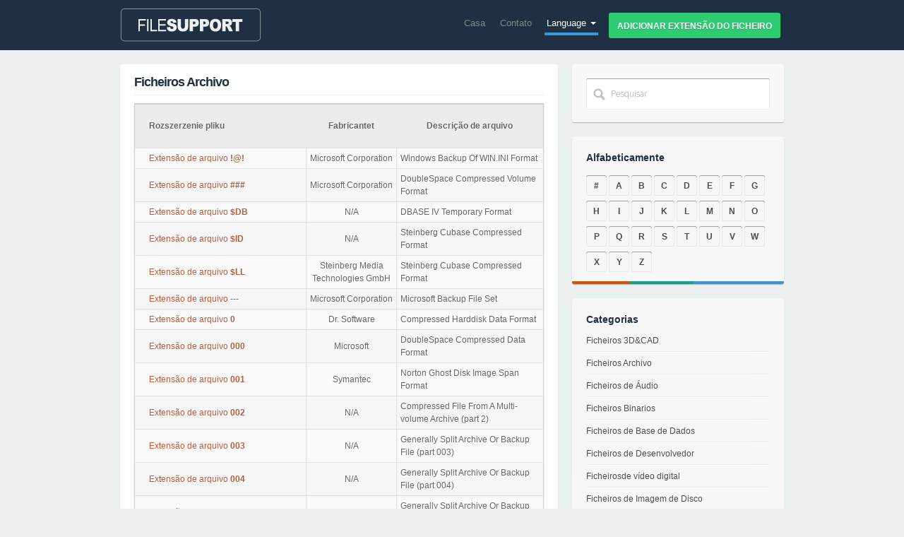

--- FILE ---
content_type: text/html; charset=UTF-8
request_url: http://pt.filesupport.org/filetypes/archive-files
body_size: 30268
content:
<!DOCTYPE html>
<html lang="pt" xml:lang="pt" dir="ltr">
<head>
  <meta charset="utf-8">
  <title></title>
  <meta name="viewport" content="width=device-width, initial-scale=1.0">
  <meta name="description" content="">
  <meta name="keywords" content="">
  <meta name="author" content="https://plus.google.com/100771027367744357427/about">
  <meta http-equiv="content-language" content="pt">
  <meta name="Revisit-After" content="10 days" >
  <meta name="robots" content="ALL,INDEX">  
  <!-- Styles -->
  <link href='http://fonts.googleapis.com/css?family=Open+Sans:400,300,600,700,800' rel='stylesheet' type='text/css'>
  <link href="/assets/css/bootstrap.css" rel="stylesheet">
  <link href="/assets/css/style.css" rel="stylesheet">
  <link href="/assets/css/bootstrap-responsive.css" rel="stylesheet">
  <link href="/assets/css/animate.css" rel="stylesheet">
  <link rel="shortcut icon" href="/assets/img/favicon.ico" />
  <!-- HTML5 shim, for IE6-8 support of HTML5 elements -->
  <!--[if lt IE 9]>
   <script src="http://html5shim.googlecode.com/svn/trunk/html5.js"></script>
  <![endif]-->
     <script type="text/javascript">
            $(document).ready(function(){
                    $('.g-plusone').attr('data-size', 'medium');
                    $('.fb-like').attr('data-send', 'false');
                    $('.fb-like').attr('data-layout', 'button_count');
                    $('.fb-like').attr('data-width', '90');
                    $('.twitter-share-button').attr('data-count', 'none');					

            });
     </script> 
    <script type="text/javascript" src="https://apis.google.com/js/plusone.js">
    {lang: 'pt'}
    </script>	 
	<script type="text/javascript">(function(d, s, id) {
	var js, fjs = d.getElementsByTagName(s)[0];
	if (d.getElementById(id)) return;
	js = d.createElement(s); js.id = id;
	js.src = "//connect.facebook.net/en_US/all.js#xfbml=1";
	fjs.parentNode.insertBefore(js, fjs);
	}(document, 'script', 'facebook-jssdk'));</script>	  
				
</head>
<body>
  <div class="navbar navbar-inverse">

    <div class="navbar-inner">
      <div class="container">
        <a class="btn btn-navbar" data-toggle="collapse" data-target=".nav-collapse">
          <span class="icon-bar"></span>
          <span class="icon-bar"></span>
          <span class="icon-bar"></span>
        </a>
        <a class="brand" href="/">
          <img src="/assets/img/logo.png" alt="logo" />
		</a>
        <div class="nav-collapse collapse">
          <ul class="nav">
            <li><a href="/">Casa</a></li>
            <li><a href="/form/contact">Contato</a></li>			
            <li class="dropdown active">
              <a href="#" class="dropdown-toggle" data-toggle="dropdown">Language <b class="caret"></b></a>
              <ul class="dropdown-menu">
				<li><a href="http://en.filesupport.org/filetypes/archive-files"><b>[EN]</b> English</a></li>
				<li><a href="http://de.filesupport.org/filetypes/archive-files"><b>[DE]</b> Deutsch</a></li>
				<li><a href="http://ja.filesupport.org/filetypes/archive-files"><b>[JA]</b> 日本語</a></li>                
				<li><a href="http://fr.filesupport.org/filetypes/archive-files"><b>[FR]</b> Français</a></li>
				<li><a href="http://es.filesupport.org/filetypes/archive-files"><b>[ES]</b> Español</a></li>
				<li><a href="http://it.filesupport.org/filetypes/archive-files"><b>[IT]</b> Italiano</a></li>
				<li><a href="http://pl.filesupport.org/filetypes/archive-files"><b>[PL]</b> Polski</a></li>
				<li><a href="http://pt.filesupport.org/filetypes/archive-files"><b>[PT]</b> Português</a></li>
			  
			  </ul>
            </li>
            <li><a href="/form/submit" class="btn btn-small btn-success">Adicionar extensão do ficheiro</a></li>
          </ul>
        </div>
      </div>
    </div>
    <!-- End Navbar -->
  </div>
 <div class="container contact-page" style="margin-top:-20px">
    <div class="row">
      <div class="span8">
		
        <div class="boxed">
<h2 style="margin-bottom:-2px;margin-top:-5px;">Ficheiros Archivo</h2>
<hr>
<table cellspacing='0' class="extensions"> <!-- cellspacing='0' is important, must stay -->
	<tr><th>Rozszerzenie pliku</th><th>Fabricantet</th><th>Descrição de arquivo</th></tr><!-- Table Header -->
   
	<tr><td><a href="/extensao-de-ficheiro/!@!" id="catrow" title="Como abrir arquivo !@!?">Extensão de arquivo <strong>!@!</strong></a></td><td>Microsoft Corporation</td><td style="text-align:left;">Windows Backup Of WIN.INI Format</td></tr>
   
	<tr class='even'><td><a href="/extensao-de-ficheiro/###" id="catrow" title="Como abrir arquivo ###?">Extensão de arquivo <strong>###</strong></a></td><td>Microsoft Corporation</td><td style="text-align:left;">DoubleSpace Compressed Volume Format</td></tr>
   
	<tr><td><a href="/extensao-de-ficheiro/$db" id="catrow" title="Como abrir arquivo $DB?">Extensão de arquivo <strong>$DB</strong></a></td><td>N/A</td><td style="text-align:left;">DBASE IV Temporary Format</td></tr>
   
	<tr class='even'><td><a href="/extensao-de-ficheiro/$id" id="catrow" title="Como abrir arquivo $ID?">Extensão de arquivo <strong>$ID</strong></a></td><td>N/A</td><td style="text-align:left;">Steinberg Cubase Compressed Format</td></tr>
   
	<tr><td><a href="/extensao-de-ficheiro/$ll" id="catrow" title="Como abrir arquivo $LL?">Extensão de arquivo <strong>$LL</strong></a></td><td>Steinberg Media Technologies GmbH</td><td style="text-align:left;">Steinberg Cubase Compressed Format</td></tr>
   
	<tr class='even'><td><a href="/extensao-de-ficheiro/---" id="catrow" title="Como abrir arquivo ---?">Extensão de arquivo <strong>---</strong></a></td><td>Microsoft Corporation</td><td style="text-align:left;">Microsoft Backup File Set</td></tr>
   
	<tr><td><a href="/extensao-de-ficheiro/0" id="catrow" title="Como abrir arquivo 0?">Extensão de arquivo <strong>0</strong></a></td><td>Dr. Software</td><td style="text-align:left;">Compressed Harddisk Data Format</td></tr>
   
	<tr class='even'><td><a href="/extensao-de-ficheiro/000" id="catrow" title="Como abrir arquivo 000?">Extensão de arquivo <strong>000</strong></a></td><td>Microsoft</td><td style="text-align:left;">DoubleSpace Compressed Data Format</td></tr>
   
	<tr><td><a href="/extensao-de-ficheiro/001" id="catrow" title="Como abrir arquivo 001?">Extensão de arquivo <strong>001</strong></a></td><td>Symantec</td><td style="text-align:left;">Norton Ghost Disk Image Span Format</td></tr>
   
	<tr class='even'><td><a href="/extensao-de-ficheiro/002" id="catrow" title="Como abrir arquivo 002?">Extensão de arquivo <strong>002</strong></a></td><td>N/A</td><td style="text-align:left;">Compressed File From A Multi-volume Archive (part 2)</td></tr>
   
	<tr><td><a href="/extensao-de-ficheiro/003" id="catrow" title="Como abrir arquivo 003?">Extensão de arquivo <strong>003</strong></a></td><td>N/A</td><td style="text-align:left;">Generally Split Archive Or Backup File (part 003)</td></tr>
   
	<tr class='even'><td><a href="/extensao-de-ficheiro/004" id="catrow" title="Como abrir arquivo 004?">Extensão de arquivo <strong>004</strong></a></td><td>N/A</td><td style="text-align:left;">Generally Split Archive Or Backup File (part 004)</td></tr>
   
	<tr><td><a href="/extensao-de-ficheiro/005" id="catrow" title="Como abrir arquivo 005?">Extensão de arquivo <strong>005</strong></a></td><td>N/A</td><td style="text-align:left;">Generally Split Archive Or Backup File (part 005)</td></tr>
   
	<tr class='even'><td><a href="/extensao-de-ficheiro/006" id="catrow" title="Como abrir arquivo 006?">Extensão de arquivo <strong>006</strong></a></td><td>N/A</td><td style="text-align:left;">Generally Split Archive Or Backup File (part 006)</td></tr>
   
	<tr><td><a href="/extensao-de-ficheiro/007" id="catrow" title="Como abrir arquivo 007?">Extensão de arquivo <strong>007</strong></a></td><td>N/A</td><td style="text-align:left;">Generally Split Archive Or Backup File (part 007)</td></tr>
   
	<tr class='even'><td><a href="/extensao-de-ficheiro/008" id="catrow" title="Como abrir arquivo 008?">Extensão de arquivo <strong>008</strong></a></td><td>Igor Pavlov</td><td style="text-align:left;">Compressed File From A Multi-volume Archive (part 8)</td></tr>
   
	<tr><td><a href="/extensao-de-ficheiro/009" id="catrow" title="Como abrir arquivo 009?">Extensão de arquivo <strong>009</strong></a></td><td>N/A</td><td style="text-align:left;">Generally Split Archive Or Backup File (part 009)</td></tr>
   
	<tr class='even'><td><a href="/extensao-de-ficheiro/00b" id="catrow" title="Como abrir arquivo 00B?">Extensão de arquivo <strong>00B</strong></a></td><td>PenSoft</td><td style="text-align:left;">PenSoft Payroll Backup Format</td></tr>
   
	<tr><td><a href="/extensao-de-ficheiro/010" id="catrow" title="Como abrir arquivo 010?">Extensão de arquivo <strong>010</strong></a></td><td>N/A</td><td style="text-align:left;">Generally Split Archive Or Backup File (part 010)</td></tr>
   
	<tr class='even'><td><a href="/extensao-de-ficheiro/011" id="catrow" title="Como abrir arquivo 011?">Extensão de arquivo <strong>011</strong></a></td><td>Igor Pavlov</td><td style="text-align:left;">Compressed File From A Multi-volume Archive (part 11)</td></tr>
   
	<tr><td><a href="/extensao-de-ficheiro/012" id="catrow" title="Como abrir arquivo 012?">Extensão de arquivo <strong>012</strong></a></td><td>Igor Pavlov</td><td style="text-align:left;">Split File Or Compressed File From A Multi-volume Archive (part 12)</td></tr>
   
	<tr class='even'><td><a href="/extensao-de-ficheiro/013" id="catrow" title="Como abrir arquivo 013?">Extensão de arquivo <strong>013</strong></a></td><td>Igor Pavlov</td><td style="text-align:left;">Split File Or Compressed File From A Multi-volume Archive (part 13)</td></tr>
   
	<tr><td><a href="/extensao-de-ficheiro/014" id="catrow" title="Como abrir arquivo 014?">Extensão de arquivo <strong>014</strong></a></td><td>Igor Pavlov</td><td style="text-align:left;">Split File Or Compressed File From A Multi-volume Archive (part 14)</td></tr>
   
	<tr class='even'><td><a href="/extensao-de-ficheiro/015" id="catrow" title="Como abrir arquivo 015?">Extensão de arquivo <strong>015</strong></a></td><td>Igor Pavlov</td><td style="text-align:left;">Split File Or Compressed File From A Multi-volume Archive (part 15)</td></tr>
   
	<tr><td><a href="/extensao-de-ficheiro/016" id="catrow" title="Como abrir arquivo 016?">Extensão de arquivo <strong>016</strong></a></td><td>Igor Pavlov</td><td style="text-align:left;">Split File Or Compressed File From A Multi-volume Archive (part 16)</td></tr>
   
	<tr class='even'><td><a href="/extensao-de-ficheiro/017" id="catrow" title="Como abrir arquivo 017?">Extensão de arquivo <strong>017</strong></a></td><td>Igor Pavlov</td><td style="text-align:left;">Split File Or Compressed File From A Multi-volume Archive (part 17)</td></tr>
   
	<tr><td><a href="/extensao-de-ficheiro/018" id="catrow" title="Como abrir arquivo 018?">Extensão de arquivo <strong>018</strong></a></td><td>Igor Pavlov</td><td style="text-align:left;">Split File Or Compressed File From A Multi-volume Archive (part 18)</td></tr>
   
	<tr class='even'><td><a href="/extensao-de-ficheiro/019" id="catrow" title="Como abrir arquivo 019?">Extensão de arquivo <strong>019</strong></a></td><td>Igor Pavlov</td><td style="text-align:left;">Split File Or Compressed File From A Multi-volume Archive (part 19)</td></tr>
   
	<tr><td><a href="/extensao-de-ficheiro/01b" id="catrow" title="Como abrir arquivo 01B?">Extensão de arquivo <strong>01B</strong></a></td><td>Paychex, Inc.</td><td style="text-align:left;">PenSoft Payroll Backup Format</td></tr>
   
	<tr class='even'><td><a href="/extensao-de-ficheiro/01_" id="catrow" title="Como abrir arquivo 01_?">Extensão de arquivo <strong>01_</strong></a></td><td>N/A</td><td style="text-align:left;">Winfunktion Mathematic V8.0 Julia Fractal</td></tr>
   
	<tr><td><a href="/extensao-de-ficheiro/020" id="catrow" title="Como abrir arquivo 020?">Extensão de arquivo <strong>020</strong></a></td><td>Igor Pavlov</td><td style="text-align:left;">Split File Or Compressed File From A Multi-volume Archive (part 20)</td></tr>
   
	<tr class='even'><td><a href="/extensao-de-ficheiro/021" id="catrow" title="Como abrir arquivo 021?">Extensão de arquivo <strong>021</strong></a></td><td>Igor Pavlov</td><td style="text-align:left;">Split File Or Compressed File From A Multi-volume Archive (part 21)</td></tr>
   
	<tr><td><a href="/extensao-de-ficheiro/022" id="catrow" title="Como abrir arquivo 022?">Extensão de arquivo <strong>022</strong></a></td><td>Igor Pavlov</td><td style="text-align:left;">Split File Or Compressed File From A Multi-volume Archive (part 22)</td></tr>
   
	<tr class='even'><td><a href="/extensao-de-ficheiro/023" id="catrow" title="Como abrir arquivo 023?">Extensão de arquivo <strong>023</strong></a></td><td>Igor Pavlov</td><td style="text-align:left;">Split File Or Compressed File From A Multi-volume Archive (part 23)</td></tr>
   
	<tr><td><a href="/extensao-de-ficheiro/024" id="catrow" title="Como abrir arquivo 024?">Extensão de arquivo <strong>024</strong></a></td><td>Igor Pavlov</td><td style="text-align:left;">Split File Or Compressed File From A Multi-volume Archive (part 24)</td></tr>
   
	<tr class='even'><td><a href="/extensao-de-ficheiro/025" id="catrow" title="Como abrir arquivo 025?">Extensão de arquivo <strong>025</strong></a></td><td>Igor Pavlov</td><td style="text-align:left;">Split File Or Compressed File From A Multi-volume Archive (part 25)</td></tr>
   
	<tr><td><a href="/extensao-de-ficheiro/026" id="catrow" title="Como abrir arquivo 026?">Extensão de arquivo <strong>026</strong></a></td><td>Igor Pavlov</td><td style="text-align:left;">Split File Or Compressed File From A Multi-volume Archive (part 26)</td></tr>
   
	<tr class='even'><td><a href="/extensao-de-ficheiro/027" id="catrow" title="Como abrir arquivo 027?">Extensão de arquivo <strong>027</strong></a></td><td>Igor Pavlov</td><td style="text-align:left;">Split File Or Compressed File From A Multi-volume Archive (part 027)</td></tr>
   
	<tr><td><a href="/extensao-de-ficheiro/028" id="catrow" title="Como abrir arquivo 028?">Extensão de arquivo <strong>028</strong></a></td><td>Igor Pavlov</td><td style="text-align:left;">Split File Or Compressed File From A Multi-volume Archive (part 28)</td></tr>
   
	<tr class='even'><td><a href="/extensao-de-ficheiro/029" id="catrow" title="Como abrir arquivo 029?">Extensão de arquivo <strong>029</strong></a></td><td>Igor Pavlov</td><td style="text-align:left;">Split File Or Compressed File From A Multi-volume Archive (part 29)</td></tr>
   
	<tr><td><a href="/extensao-de-ficheiro/02_" id="catrow" title="Como abrir arquivo 02_?">Extensão de arquivo <strong>02_</strong></a></td><td>N/A</td><td style="text-align:left;">Winfunktion Mathematic V8.0 Julia Fractal</td></tr>
   
	<tr class='even'><td><a href="/extensao-de-ficheiro/030" id="catrow" title="Como abrir arquivo 030?">Extensão de arquivo <strong>030</strong></a></td><td>Igor Pavlov</td><td style="text-align:left;">Split File Or Compressed File From A Multi-volume Archive (part 30)</td></tr>
   
	<tr><td><a href="/extensao-de-ficheiro/031" id="catrow" title="Como abrir arquivo 031?">Extensão de arquivo <strong>031</strong></a></td><td>Igor Pavlov</td><td style="text-align:left;">Split File Or Compressed File From A Multi-volume Archive (part 31)</td></tr>
   
	<tr class='even'><td><a href="/extensao-de-ficheiro/032" id="catrow" title="Como abrir arquivo 032?">Extensão de arquivo <strong>032</strong></a></td><td>Igor Pavlov</td><td style="text-align:left;">Split File Or Compressed File From A Multi-volume Archive (part 32)</td></tr>
   
	<tr><td><a href="/extensao-de-ficheiro/033" id="catrow" title="Como abrir arquivo 033?">Extensão de arquivo <strong>033</strong></a></td><td>Igor Pavlov</td><td style="text-align:left;">Split File Or Compressed File From A Multi-volume Archive (part 33)</td></tr>
   
	<tr class='even'><td><a href="/extensao-de-ficheiro/034" id="catrow" title="Como abrir arquivo 034?">Extensão de arquivo <strong>034</strong></a></td><td>Igor Pavlov</td><td style="text-align:left;">Split File Or Compressed File From A Multi-volume Archive (part 34)</td></tr>
   
	<tr><td><a href="/extensao-de-ficheiro/035" id="catrow" title="Como abrir arquivo 035?">Extensão de arquivo <strong>035</strong></a></td><td>Igor Pavlov</td><td style="text-align:left;">Split File Or Compressed File From A Multi-volume Archive (part 35)</td></tr>
   
	<tr class='even'><td><a href="/extensao-de-ficheiro/036" id="catrow" title="Como abrir arquivo 036?">Extensão de arquivo <strong>036</strong></a></td><td>Igor Pavlov</td><td style="text-align:left;">Split File Or Compressed File From A Multi-volume Archive (part 36)</td></tr>
   
	<tr><td><a href="/extensao-de-ficheiro/037" id="catrow" title="Como abrir arquivo 037?">Extensão de arquivo <strong>037</strong></a></td><td>Igor Pavlov</td><td style="text-align:left;">Split File Or Compressed File From A Multi-volume Archive (part 37)</td></tr>
   
	<tr class='even'><td><a href="/extensao-de-ficheiro/038" id="catrow" title="Como abrir arquivo 038?">Extensão de arquivo <strong>038</strong></a></td><td>Igor Pavlov</td><td style="text-align:left;">Split File Or Compressed File From A Multi-volume Archive (part 38)</td></tr>
   
	<tr><td><a href="/extensao-de-ficheiro/039" id="catrow" title="Como abrir arquivo 039?">Extensão de arquivo <strong>039</strong></a></td><td>Igor Pavlov</td><td style="text-align:left;">Split File Or Compressed File From A Multi-volume Archive (part 39)</td></tr>
   
	<tr class='even'><td><a href="/extensao-de-ficheiro/03_" id="catrow" title="Como abrir arquivo 03_?">Extensão de arquivo <strong>03_</strong></a></td><td>N/A</td><td style="text-align:left;">Winfunktion Mathematic V8.0 Julia Fractal</td></tr>
   
	<tr><td><a href="/extensao-de-ficheiro/040" id="catrow" title="Como abrir arquivo 040?">Extensão de arquivo <strong>040</strong></a></td><td>N/A</td><td style="text-align:left;">Compressed Archive</td></tr>
   
	<tr class='even'><td><a href="/extensao-de-ficheiro/041" id="catrow" title="Como abrir arquivo 041?">Extensão de arquivo <strong>041</strong></a></td><td>N/A</td><td style="text-align:left;">Compressed Archive</td></tr>
   
	<tr><td><a href="/extensao-de-ficheiro/042" id="catrow" title="Como abrir arquivo 042?">Extensão de arquivo <strong>042</strong></a></td><td>N/A</td><td style="text-align:left;">Compressed Archive</td></tr>
   
	<tr class='even'><td><a href="/extensao-de-ficheiro/043" id="catrow" title="Como abrir arquivo 043?">Extensão de arquivo <strong>043</strong></a></td><td>N/A</td><td style="text-align:left;">Compressed Archive</td></tr>
   
	<tr><td><a href="/extensao-de-ficheiro/044" id="catrow" title="Como abrir arquivo 044?">Extensão de arquivo <strong>044</strong></a></td><td>N/A</td><td style="text-align:left;">Compressed Archive</td></tr>
   
	<tr class='even'><td><a href="/extensao-de-ficheiro/045" id="catrow" title="Como abrir arquivo 045?">Extensão de arquivo <strong>045</strong></a></td><td>N/A</td><td style="text-align:left;">Compressed Archive</td></tr>
   
	<tr><td><a href="/extensao-de-ficheiro/046" id="catrow" title="Como abrir arquivo 046?">Extensão de arquivo <strong>046</strong></a></td><td>N/A</td><td style="text-align:left;">Compressed Archive</td></tr>
   
	<tr class='even'><td><a href="/extensao-de-ficheiro/047" id="catrow" title="Como abrir arquivo 047?">Extensão de arquivo <strong>047</strong></a></td><td>N/A</td><td style="text-align:left;">Compressed Archive</td></tr>
   
	<tr><td><a href="/extensao-de-ficheiro/048" id="catrow" title="Como abrir arquivo 048?">Extensão de arquivo <strong>048</strong></a></td><td>N/A</td><td style="text-align:left;">Compressed Archive</td></tr>
   
	<tr class='even'><td><a href="/extensao-de-ficheiro/049" id="catrow" title="Como abrir arquivo 049?">Extensão de arquivo <strong>049</strong></a></td><td>N/A</td><td style="text-align:left;">Compressed Archive</td></tr>
   
	<tr><td><a href="/extensao-de-ficheiro/04_" id="catrow" title="Como abrir arquivo 04_?">Extensão de arquivo <strong>04_</strong></a></td><td>N/A</td><td style="text-align:left;">Winfunktion Mathematik V8.0 Julia Fractal</td></tr>
   
	<tr class='even'><td><a href="/extensao-de-ficheiro/050" id="catrow" title="Como abrir arquivo 050?">Extensão de arquivo <strong>050</strong></a></td><td>N/A</td><td style="text-align:left;">Split Or Compressed Archive</td></tr>
   
	<tr><td><a href="/extensao-de-ficheiro/051" id="catrow" title="Como abrir arquivo 051?">Extensão de arquivo <strong>051</strong></a></td><td>N/A</td><td style="text-align:left;">Compressed Archive</td></tr>
   
	<tr class='even'><td><a href="/extensao-de-ficheiro/052" id="catrow" title="Como abrir arquivo 052?">Extensão de arquivo <strong>052</strong></a></td><td>N/A</td><td style="text-align:left;">Compressed Archive</td></tr>
   
	<tr><td><a href="/extensao-de-ficheiro/053" id="catrow" title="Como abrir arquivo 053?">Extensão de arquivo <strong>053</strong></a></td><td>N/A</td><td style="text-align:left;">Compressed Archive</td></tr>
   
	<tr class='even'><td><a href="/extensao-de-ficheiro/054" id="catrow" title="Como abrir arquivo 054?">Extensão de arquivo <strong>054</strong></a></td><td>N/A</td><td style="text-align:left;">Compressed Archive</td></tr>
   
	<tr><td><a href="/extensao-de-ficheiro/055" id="catrow" title="Como abrir arquivo 055?">Extensão de arquivo <strong>055</strong></a></td><td>N/A</td><td style="text-align:left;">Compressed Archive</td></tr>
   
	<tr class='even'><td><a href="/extensao-de-ficheiro/056" id="catrow" title="Como abrir arquivo 056?">Extensão de arquivo <strong>056</strong></a></td><td>N/A</td><td style="text-align:left;">Compressed Archive</td></tr>
   
	<tr><td><a href="/extensao-de-ficheiro/057" id="catrow" title="Como abrir arquivo 057?">Extensão de arquivo <strong>057</strong></a></td><td>N/A</td><td style="text-align:left;">Compressed Archive</td></tr>
   
	<tr class='even'><td><a href="/extensao-de-ficheiro/058" id="catrow" title="Como abrir arquivo 058?">Extensão de arquivo <strong>058</strong></a></td><td>N/A</td><td style="text-align:left;">Compressed Archive</td></tr>
   
	<tr><td><a href="/extensao-de-ficheiro/059" id="catrow" title="Como abrir arquivo 059?">Extensão de arquivo <strong>059</strong></a></td><td>N/A</td><td style="text-align:left;">Compressed Archive</td></tr>
   
	<tr class='even'><td><a href="/extensao-de-ficheiro/060" id="catrow" title="Como abrir arquivo 060?">Extensão de arquivo <strong>060</strong></a></td><td>N/A</td><td style="text-align:left;">Compressed Archive</td></tr>
   
	<tr><td><a href="/extensao-de-ficheiro/061" id="catrow" title="Como abrir arquivo 061?">Extensão de arquivo <strong>061</strong></a></td><td>N/A</td><td style="text-align:left;">Compressed Archive</td></tr>
   
	<tr class='even'><td><a href="/extensao-de-ficheiro/062" id="catrow" title="Como abrir arquivo 062?">Extensão de arquivo <strong>062</strong></a></td><td>N/A</td><td style="text-align:left;">Compressed Archive</td></tr>
   
	<tr><td><a href="/extensao-de-ficheiro/063" id="catrow" title="Como abrir arquivo 063?">Extensão de arquivo <strong>063</strong></a></td><td>N/A</td><td style="text-align:left;">Compressed Archive</td></tr>
   
	<tr class='even'><td><a href="/extensao-de-ficheiro/064" id="catrow" title="Como abrir arquivo 064?">Extensão de arquivo <strong>064</strong></a></td><td>N/A</td><td style="text-align:left;">Compressed Archive</td></tr>
   
	<tr><td><a href="/extensao-de-ficheiro/065" id="catrow" title="Como abrir arquivo 065?">Extensão de arquivo <strong>065</strong></a></td><td>N/A</td><td style="text-align:left;">Compressed Archive</td></tr>
   
	<tr class='even'><td><a href="/extensao-de-ficheiro/066" id="catrow" title="Como abrir arquivo 066?">Extensão de arquivo <strong>066</strong></a></td><td>N/A</td><td style="text-align:left;">Compressed Archive</td></tr>
   
	<tr><td><a href="/extensao-de-ficheiro/067" id="catrow" title="Como abrir arquivo 067?">Extensão de arquivo <strong>067</strong></a></td><td>N/A</td><td style="text-align:left;">Compressed Archive</td></tr>
   
	<tr class='even'><td><a href="/extensao-de-ficheiro/068" id="catrow" title="Como abrir arquivo 068?">Extensão de arquivo <strong>068</strong></a></td><td>N/A</td><td style="text-align:left;">Compressed Archive</td></tr>
   
	<tr><td><a href="/extensao-de-ficheiro/069" id="catrow" title="Como abrir arquivo 069?">Extensão de arquivo <strong>069</strong></a></td><td>N/A</td><td style="text-align:left;">Compressed Archive</td></tr>
   
	<tr class='even'><td><a href="/extensao-de-ficheiro/070" id="catrow" title="Como abrir arquivo 070?">Extensão de arquivo <strong>070</strong></a></td><td>N/A</td><td style="text-align:left;">Compressed Archive</td></tr>
   
	<tr><td><a href="/extensao-de-ficheiro/071" id="catrow" title="Como abrir arquivo 071?">Extensão de arquivo <strong>071</strong></a></td><td>N/A</td><td style="text-align:left;">Compressed Archive</td></tr>
   
	<tr class='even'><td><a href="/extensao-de-ficheiro/072" id="catrow" title="Como abrir arquivo 072?">Extensão de arquivo <strong>072</strong></a></td><td>N/A</td><td style="text-align:left;">Compressed Archive</td></tr>
   
	<tr><td><a href="/extensao-de-ficheiro/073" id="catrow" title="Como abrir arquivo 073?">Extensão de arquivo <strong>073</strong></a></td><td>N/A</td><td style="text-align:left;">Compressed Archive</td></tr>
   
	<tr class='even'><td><a href="/extensao-de-ficheiro/074" id="catrow" title="Como abrir arquivo 074?">Extensão de arquivo <strong>074</strong></a></td><td>N/A</td><td style="text-align:left;">Compressed Archive</td></tr>
   
	<tr><td><a href="/extensao-de-ficheiro/075" id="catrow" title="Como abrir arquivo 075?">Extensão de arquivo <strong>075</strong></a></td><td>N/A</td><td style="text-align:left;">Compressed Archive</td></tr>
   
	<tr class='even'><td><a href="/extensao-de-ficheiro/076" id="catrow" title="Como abrir arquivo 076?">Extensão de arquivo <strong>076</strong></a></td><td>N/A</td><td style="text-align:left;">Compressed Archive</td></tr>
   
	<tr><td><a href="/extensao-de-ficheiro/077" id="catrow" title="Como abrir arquivo 077?">Extensão de arquivo <strong>077</strong></a></td><td>N/A</td><td style="text-align:left;">Compressed Archive</td></tr>
   
	<tr class='even'><td><a href="/extensao-de-ficheiro/078" id="catrow" title="Como abrir arquivo 078?">Extensão de arquivo <strong>078</strong></a></td><td>N/A</td><td style="text-align:left;">Compressed Archive</td></tr>
   
	<tr><td><a href="/extensao-de-ficheiro/079" id="catrow" title="Como abrir arquivo 079?">Extensão de arquivo <strong>079</strong></a></td><td>N/A</td><td style="text-align:left;">Compressed Archive</td></tr>
   
	<tr class='even'><td><a href="/extensao-de-ficheiro/080" id="catrow" title="Como abrir arquivo 080?">Extensão de arquivo <strong>080</strong></a></td><td>N/A</td><td style="text-align:left;">Compressed Archive</td></tr>
   
	<tr><td><a href="/extensao-de-ficheiro/081" id="catrow" title="Como abrir arquivo 081?">Extensão de arquivo <strong>081</strong></a></td><td>N/A</td><td style="text-align:left;">Compressed Archive</td></tr>
   
	<tr class='even'><td><a href="/extensao-de-ficheiro/082" id="catrow" title="Como abrir arquivo 082?">Extensão de arquivo <strong>082</strong></a></td><td>N/A</td><td style="text-align:left;">Compressed Archive</td></tr>
   
	<tr><td><a href="/extensao-de-ficheiro/083" id="catrow" title="Como abrir arquivo 083?">Extensão de arquivo <strong>083</strong></a></td><td>N/A</td><td style="text-align:left;">Compressed Archive</td></tr>
   
	<tr class='even'><td><a href="/extensao-de-ficheiro/084" id="catrow" title="Como abrir arquivo 084?">Extensão de arquivo <strong>084</strong></a></td><td>N/A</td><td style="text-align:left;">Compressed Archive</td></tr>
   
	<tr><td><a href="/extensao-de-ficheiro/085" id="catrow" title="Como abrir arquivo 085?">Extensão de arquivo <strong>085</strong></a></td><td>N/A</td><td style="text-align:left;">Compressed Archive</td></tr>
   
	<tr class='even'><td><a href="/extensao-de-ficheiro/086" id="catrow" title="Como abrir arquivo 086?">Extensão de arquivo <strong>086</strong></a></td><td>N/A</td><td style="text-align:left;">Compressed Archive</td></tr>
   
	<tr><td><a href="/extensao-de-ficheiro/087" id="catrow" title="Como abrir arquivo 087?">Extensão de arquivo <strong>087</strong></a></td><td>N/A</td><td style="text-align:left;">Compressed Archive</td></tr>
   
	<tr class='even'><td><a href="/extensao-de-ficheiro/088" id="catrow" title="Como abrir arquivo 088?">Extensão de arquivo <strong>088</strong></a></td><td>N/A</td><td style="text-align:left;">Compressed Archive</td></tr>
   
	<tr><td><a href="/extensao-de-ficheiro/089" id="catrow" title="Como abrir arquivo 089?">Extensão de arquivo <strong>089</strong></a></td><td>N/A</td><td style="text-align:left;">Compressed Archive</td></tr>
   
	<tr class='even'><td><a href="/extensao-de-ficheiro/090" id="catrow" title="Como abrir arquivo 090?">Extensão de arquivo <strong>090</strong></a></td><td>N/A</td><td style="text-align:left;">Compressed Archive</td></tr>
   
	<tr><td><a href="/extensao-de-ficheiro/091" id="catrow" title="Como abrir arquivo 091?">Extensão de arquivo <strong>091</strong></a></td><td>N/A</td><td style="text-align:left;">Compressed Archive</td></tr>
   
	<tr class='even'><td><a href="/extensao-de-ficheiro/092" id="catrow" title="Como abrir arquivo 092?">Extensão de arquivo <strong>092</strong></a></td><td>N/A</td><td style="text-align:left;">Compressed Archive</td></tr>
   
	<tr><td><a href="/extensao-de-ficheiro/093" id="catrow" title="Como abrir arquivo 093?">Extensão de arquivo <strong>093</strong></a></td><td>N/A</td><td style="text-align:left;">Compressed Archive</td></tr>
   
	<tr class='even'><td><a href="/extensao-de-ficheiro/094" id="catrow" title="Como abrir arquivo 094?">Extensão de arquivo <strong>094</strong></a></td><td>N/A</td><td style="text-align:left;">Compressed Archive</td></tr>
   
	<tr><td><a href="/extensao-de-ficheiro/095" id="catrow" title="Como abrir arquivo 095?">Extensão de arquivo <strong>095</strong></a></td><td>N/A</td><td style="text-align:left;">Compressed Archive</td></tr>
   
	<tr class='even'><td><a href="/extensao-de-ficheiro/096" id="catrow" title="Como abrir arquivo 096?">Extensão de arquivo <strong>096</strong></a></td><td>N/A</td><td style="text-align:left;">Compressed Archive</td></tr>
   
	<tr><td><a href="/extensao-de-ficheiro/097" id="catrow" title="Como abrir arquivo 097?">Extensão de arquivo <strong>097</strong></a></td><td>N/A</td><td style="text-align:left;">Compressed Archive</td></tr>
   
	<tr class='even'><td><a href="/extensao-de-ficheiro/098" id="catrow" title="Como abrir arquivo 098?">Extensão de arquivo <strong>098</strong></a></td><td>N/A</td><td style="text-align:left;">Compressed Archive</td></tr>
   
	<tr><td><a href="/extensao-de-ficheiro/099" id="catrow" title="Como abrir arquivo 099?">Extensão de arquivo <strong>099</strong></a></td><td>N/A</td><td style="text-align:left;">Compressed Archive</td></tr>
   
	<tr class='even'><td><a href="/extensao-de-ficheiro/113" id="catrow" title="Como abrir arquivo 113?">Extensão de arquivo <strong>113</strong></a></td><td>N/A</td><td style="text-align:left;">Iomega Backup Format</td></tr>
   
	<tr><td><a href="/extensao-de-ficheiro/2" id="catrow" title="Como abrir arquivo 2?">Extensão de arquivo <strong>2</strong></a></td><td>Indigo Rose Corporation</td><td style="text-align:left;">Setup Factory 6.0 Setup Launcher</td></tr>
   
	<tr class='even'><td><a href="/extensao-de-ficheiro/201" id="catrow" title="Como abrir arquivo 201?">Extensão de arquivo <strong>201</strong></a></td><td>Star Finanz GmbH</td><td style="text-align:left;">StarMoney Agent Rollback</td></tr>
   
	<tr><td><a href="/extensao-de-ficheiro/232" id="catrow" title="Como abrir arquivo 232?">Extensão de arquivo <strong>232</strong></a></td><td>Microsoft Corporation</td><td style="text-align:left;">Microsoft Office Install</td></tr>
   
	<tr class='even'><td><a href="/extensao-de-ficheiro/7-z" id="catrow" title="Como abrir arquivo 7-Z?">Extensão de arquivo <strong>7-Z</strong></a></td><td>Igor Pavlov</td><td style="text-align:left;">7z Compressed Archive</td></tr>
   
	<tr><td><a href="/extensao-de-ficheiro/7-zip" id="catrow" title="Como abrir arquivo 7-ZIP?">Extensão de arquivo <strong>7-ZIP</strong></a></td><td>Igor Pavlov</td><td style="text-align:left;">7z Compressed Archive</td></tr>
   
	<tr class='even'><td><a href="/extensao-de-ficheiro/73b" id="catrow" title="Como abrir arquivo 73B?">Extensão de arquivo <strong>73B</strong></a></td><td>Texas Instruments</td><td style="text-align:left;">TI-73 Backup Format</td></tr>
   
	<tr><td><a href="/extensao-de-ficheiro/7z" id="catrow" title="Como abrir arquivo 7Z?">Extensão de arquivo <strong>7Z</strong></a></td><td>7-Zip</td><td style="text-align:left;">7-ZIP Compressed 7z Archive Format</td></tr>
   
	<tr class='even'><td><a href="/extensao-de-ficheiro/7z001" id="catrow" title="Como abrir arquivo 7Z001?">Extensão de arquivo <strong>7Z001</strong></a></td><td>7-Zip</td><td style="text-align:left;">Split Multi-volume 7-ZIP Compressed File Archive (part 1)</td></tr>
   
	<tr><td><a href="/extensao-de-ficheiro/7z002" id="catrow" title="Como abrir arquivo 7Z002?">Extensão de arquivo <strong>7Z002</strong></a></td><td>7-Zip</td><td style="text-align:left;">Split Multi-volume 7-ZIP Compressed File Archive (part 2)</td></tr>
   
	<tr class='even'><td><a href="/extensao-de-ficheiro/7z003" id="catrow" title="Como abrir arquivo 7Z003?">Extensão de arquivo <strong>7Z003</strong></a></td><td>Igor Pavlov</td><td style="text-align:left;">Split Multi-volume 7-ZIP Compressed File Archive (part 3)</td></tr>
   
	<tr><td><a href="/extensao-de-ficheiro/7z004" id="catrow" title="Como abrir arquivo 7Z004?">Extensão de arquivo <strong>7Z004</strong></a></td><td>Igor Pavlov</td><td style="text-align:left;">Split Multi-volume 7-ZIP Compressed File Archive (part 4)</td></tr>
   
	<tr class='even'><td><a href="/extensao-de-ficheiro/7z005" id="catrow" title="Como abrir arquivo 7Z005?">Extensão de arquivo <strong>7Z005</strong></a></td><td>Igor Pavlov</td><td style="text-align:left;">Split Multi-volume 7-ZIP Compressed File Archive (part 5)</td></tr>
   
	<tr><td><a href="/extensao-de-ficheiro/7z006" id="catrow" title="Como abrir arquivo 7Z006?">Extensão de arquivo <strong>7Z006</strong></a></td><td>Igor Pavlov</td><td style="text-align:left;">Split Multi-volume 7-ZIP Compressed File Archive (part 6)</td></tr>
   
	<tr class='even'><td><a href="/extensao-de-ficheiro/7z007" id="catrow" title="Como abrir arquivo 7Z007?">Extensão de arquivo <strong>7Z007</strong></a></td><td>Igor Pavlov</td><td style="text-align:left;">Split Multi-volume 7-ZIP Compressed File Archive (part 7)</td></tr>
   
	<tr><td><a href="/extensao-de-ficheiro/7z008" id="catrow" title="Como abrir arquivo 7Z008?">Extensão de arquivo <strong>7Z008</strong></a></td><td>Igor Pavlov</td><td style="text-align:left;">Split Multi-volume 7-ZIP Compressed File Archive (part 8)</td></tr>
   
	<tr class='even'><td><a href="/extensao-de-ficheiro/7z009" id="catrow" title="Como abrir arquivo 7Z009?">Extensão de arquivo <strong>7Z009</strong></a></td><td>Igor Pavlov</td><td style="text-align:left;">Split Multi-volume 7-ZIP Compressed File Archive (part 9)</td></tr>
   
	<tr><td><a href="/extensao-de-ficheiro/7z010" id="catrow" title="Como abrir arquivo 7Z010?">Extensão de arquivo <strong>7Z010</strong></a></td><td>Igor Pavlov</td><td style="text-align:left;">Split Multi-volume 7-ZIP Compressed File Archive (part 10)</td></tr>
   
	<tr class='even'><td><a href="/extensao-de-ficheiro/7z011" id="catrow" title="Como abrir arquivo 7Z011?">Extensão de arquivo <strong>7Z011</strong></a></td><td>Igor Pavlov</td><td style="text-align:left;">Split Multi-volume 7-ZIP Compressed File Archive (part 11)</td></tr>
   
	<tr><td><a href="/extensao-de-ficheiro/7z012" id="catrow" title="Como abrir arquivo 7Z012?">Extensão de arquivo <strong>7Z012</strong></a></td><td>Igor Pavlov</td><td style="text-align:left;">Split Multi-volume 7-ZIP Compressed File Archive (part 12)</td></tr>
   
	<tr class='even'><td><a href="/extensao-de-ficheiro/7z013" id="catrow" title="Como abrir arquivo 7Z013?">Extensão de arquivo <strong>7Z013</strong></a></td><td>Igor Pavlov</td><td style="text-align:left;">Split Multi-volume 7-ZIP Compressed File Archive (part 13)</td></tr>
   
	<tr><td><a href="/extensao-de-ficheiro/7z014" id="catrow" title="Como abrir arquivo 7Z014?">Extensão de arquivo <strong>7Z014</strong></a></td><td>Igor Pavlov</td><td style="text-align:left;">Split Multi-volume 7-ZIP Compressed File Archive (part 14)</td></tr>
   
	<tr class='even'><td><a href="/extensao-de-ficheiro/7z015" id="catrow" title="Como abrir arquivo 7Z015?">Extensão de arquivo <strong>7Z015</strong></a></td><td>Igor Pavlov</td><td style="text-align:left;">Split Multi-volume 7-ZIP Compressed File Archive (part 15)</td></tr>
   
	<tr><td><a href="/extensao-de-ficheiro/7z016" id="catrow" title="Como abrir arquivo 7Z016?">Extensão de arquivo <strong>7Z016</strong></a></td><td>Igor Pavlov</td><td style="text-align:left;">Split Multi-volume 7-ZIP Compressed File Archive (part 16)</td></tr>
   
	<tr class='even'><td><a href="/extensao-de-ficheiro/7z017" id="catrow" title="Como abrir arquivo 7Z017?">Extensão de arquivo <strong>7Z017</strong></a></td><td>Igor Pavlov</td><td style="text-align:left;">Split Multi-volume 7-ZIP Compressed File Archive (part 17)</td></tr>
   
	<tr><td><a href="/extensao-de-ficheiro/7z018" id="catrow" title="Como abrir arquivo 7Z018?">Extensão de arquivo <strong>7Z018</strong></a></td><td>Igor Pavlov</td><td style="text-align:left;">Split Multi-volume 7-ZIP Compressed File Archive (part 18)</td></tr>
   
	<tr class='even'><td><a href="/extensao-de-ficheiro/7z019" id="catrow" title="Como abrir arquivo 7Z019?">Extensão de arquivo <strong>7Z019</strong></a></td><td>Igor Pavlov</td><td style="text-align:left;">Split Multi-volume 7-ZIP Compressed File Archive (part 19)</td></tr>
   
	<tr><td><a href="/extensao-de-ficheiro/7z020" id="catrow" title="Como abrir arquivo 7Z020?">Extensão de arquivo <strong>7Z020</strong></a></td><td>Igor Pavlov</td><td style="text-align:left;">Split Multi-volume 7-ZIP Compressed File Archive (part 20)</td></tr>
   
	<tr class='even'><td><a href="/extensao-de-ficheiro/7z021" id="catrow" title="Como abrir arquivo 7Z021?">Extensão de arquivo <strong>7Z021</strong></a></td><td>Igor Pavlov</td><td style="text-align:left;">Split Multi-volume 7-ZIP Compressed File Archive (part 21)</td></tr>
   
	<tr><td><a href="/extensao-de-ficheiro/7z022" id="catrow" title="Como abrir arquivo 7Z022?">Extensão de arquivo <strong>7Z022</strong></a></td><td>Igor Pavlov</td><td style="text-align:left;">Split Multi-volume 7-ZIP Compressed File Archive (part 22)</td></tr>
   
	<tr class='even'><td><a href="/extensao-de-ficheiro/7z023" id="catrow" title="Como abrir arquivo 7Z023?">Extensão de arquivo <strong>7Z023</strong></a></td><td>Igor Pavlov</td><td style="text-align:left;">Split Multi-volume 7-ZIP Compressed File Archive (part 23)</td></tr>
   
	<tr><td><a href="/extensao-de-ficheiro/7z024" id="catrow" title="Como abrir arquivo 7Z024?">Extensão de arquivo <strong>7Z024</strong></a></td><td>Igor Pavlov</td><td style="text-align:left;">Split Multi-volume 7-ZIP Compressed File Archive (part 24)</td></tr>
   
	<tr class='even'><td><a href="/extensao-de-ficheiro/7z025" id="catrow" title="Como abrir arquivo 7Z025?">Extensão de arquivo <strong>7Z025</strong></a></td><td>Igor Pavlov</td><td style="text-align:left;">Split Multi-volume 7-ZIP Compressed File Archive (part 25)</td></tr>
   
	<tr><td><a href="/extensao-de-ficheiro/7z026" id="catrow" title="Como abrir arquivo 7Z026?">Extensão de arquivo <strong>7Z026</strong></a></td><td>Igor Pavlov</td><td style="text-align:left;">Split Multi-volume 7-ZIP Compressed File Archive (part 26)</td></tr>
   
	<tr class='even'><td><a href="/extensao-de-ficheiro/7z027" id="catrow" title="Como abrir arquivo 7Z027?">Extensão de arquivo <strong>7Z027</strong></a></td><td>Igor Pavlov</td><td style="text-align:left;">Split Multi-volume 7-ZIP Compressed File Archive (part 27)</td></tr>
   
	<tr><td><a href="/extensao-de-ficheiro/7z028" id="catrow" title="Como abrir arquivo 7Z028?">Extensão de arquivo <strong>7Z028</strong></a></td><td>Igor Pavlov</td><td style="text-align:left;">Split Multi-volume 7-ZIP Compressed File Archive (part 28)</td></tr>
   
	<tr class='even'><td><a href="/extensao-de-ficheiro/7z029" id="catrow" title="Como abrir arquivo 7Z029?">Extensão de arquivo <strong>7Z029</strong></a></td><td>Igor Pavlov</td><td style="text-align:left;">Split Multi-volume 7-ZIP Compressed File Archive (part 29)</td></tr>
   
	<tr><td><a href="/extensao-de-ficheiro/7z030" id="catrow" title="Como abrir arquivo 7Z030?">Extensão de arquivo <strong>7Z030</strong></a></td><td>Igor Pavlov</td><td style="text-align:left;">Split Multi-volume 7-ZIP Compressed File Archive (part 30)</td></tr>
   
	<tr class='even'><td><a href="/extensao-de-ficheiro/7z031" id="catrow" title="Como abrir arquivo 7Z031?">Extensão de arquivo <strong>7Z031</strong></a></td><td>Igor Pavlov</td><td style="text-align:left;">Split Multi-volume 7-ZIP Compressed File Archive (part 31)</td></tr>
   
	<tr><td><a href="/extensao-de-ficheiro/7z032" id="catrow" title="Como abrir arquivo 7Z032?">Extensão de arquivo <strong>7Z032</strong></a></td><td>Igor Pavlov</td><td style="text-align:left;">Split Multi-volume 7-ZIP Compressed File Archive (part 32)</td></tr>
   
	<tr class='even'><td><a href="/extensao-de-ficheiro/7z033" id="catrow" title="Como abrir arquivo 7Z033?">Extensão de arquivo <strong>7Z033</strong></a></td><td>Igor Pavlov</td><td style="text-align:left;">Split Multi-volume 7-ZIP Compressed File Archive (part 33)</td></tr>
   
	<tr><td><a href="/extensao-de-ficheiro/7z034" id="catrow" title="Como abrir arquivo 7Z034?">Extensão de arquivo <strong>7Z034</strong></a></td><td>Igor Pavlov</td><td style="text-align:left;">Split Multi-volume 7-ZIP Compressed File Archive (part 34)</td></tr>
   
	<tr class='even'><td><a href="/extensao-de-ficheiro/7z035" id="catrow" title="Como abrir arquivo 7Z035?">Extensão de arquivo <strong>7Z035</strong></a></td><td>Igor Pavlov</td><td style="text-align:left;">Split Multi-volume 7-ZIP Compressed File Archive (part 35)</td></tr>
   
	<tr><td><a href="/extensao-de-ficheiro/7z036" id="catrow" title="Como abrir arquivo 7Z036?">Extensão de arquivo <strong>7Z036</strong></a></td><td>Igor Pavlov</td><td style="text-align:left;">Split Multi-volume 7-ZIP Compressed File Archive (part 36)</td></tr>
   
	<tr class='even'><td><a href="/extensao-de-ficheiro/7z037" id="catrow" title="Como abrir arquivo 7Z037?">Extensão de arquivo <strong>7Z037</strong></a></td><td>Igor Pavlov</td><td style="text-align:left;">Split Multi-volume 7-ZIP Compressed File Archive (part 37)</td></tr>
   
	<tr><td><a href="/extensao-de-ficheiro/7z038" id="catrow" title="Como abrir arquivo 7Z038?">Extensão de arquivo <strong>7Z038</strong></a></td><td>Igor Pavlov</td><td style="text-align:left;">Split Multi-volume 7-ZIP Compressed File Archive (part 38)</td></tr>
   
	<tr class='even'><td><a href="/extensao-de-ficheiro/7z039" id="catrow" title="Como abrir arquivo 7Z039?">Extensão de arquivo <strong>7Z039</strong></a></td><td>Igor Pavlov</td><td style="text-align:left;">Split Multi-volume 7-ZIP Compressed File Archive (part 039)</td></tr>
   
	<tr><td><a href="/extensao-de-ficheiro/7zip" id="catrow" title="Como abrir arquivo 7ZIP?">Extensão de arquivo <strong>7ZIP</strong></a></td><td>Igor Pavlov</td><td style="text-align:left;">7-Zip 7z Compressed Archive</td></tr>
   
	<tr class='even'><td><a href="/extensao-de-ficheiro/999" id="catrow" title="Como abrir arquivo 999?">Extensão de arquivo <strong>999</strong></a></td><td>N/A</td><td style="text-align:left;">Sage Backup</td></tr>
   
	<tr><td><a href="/extensao-de-ficheiro/9m1" id="catrow" title="Como abrir arquivo 9M1?">Extensão de arquivo <strong>9M1</strong></a></td><td>N/A</td><td style="text-align:left;">WinRAR Split Archive Part 1</td></tr>
   
	<tr class='even'><td><a href="/extensao-de-ficheiro/??$" id="catrow" title="Como abrir arquivo ??$?">Extensão de arquivo <strong>??$</strong></a></td><td>N/A</td><td style="text-align:left;">MsCompress Archive</td></tr>
   
	<tr><td><a href="/extensao-de-ficheiro/a00" id="catrow" title="Como abrir arquivo A00?">Extensão de arquivo <strong>A00</strong></a></td><td>ESTsoft</td><td style="text-align:left;">Split Multi-volume ARJ Compressed File Archive (part 2)</td></tr>
   
	<tr class='even'><td><a href="/extensao-de-ficheiro/a01" id="catrow" title="Como abrir arquivo A01?">Extensão de arquivo <strong>A01</strong></a></td><td>ESTsoft</td><td style="text-align:left;">Split Multi-volume ARJ Compressed File Archive (part 3)</td></tr>
   
	<tr><td><a href="/extensao-de-ficheiro/a02" id="catrow" title="Como abrir arquivo A02?">Extensão de arquivo <strong>A02</strong></a></td><td>ESTsoft</td><td style="text-align:left;">Split Multi-volume ARJ Compressed File Archive (part 4)</td></tr>
   
	<tr class='even'><td><a href="/extensao-de-ficheiro/a03" id="catrow" title="Como abrir arquivo A03?">Extensão de arquivo <strong>A03</strong></a></td><td>ARJ Software, Inc.</td><td style="text-align:left;">Split Multi-volume ARJ Compressed File Archive (part 5)</td></tr>
   
	<tr><td><a href="/extensao-de-ficheiro/a04" id="catrow" title="Como abrir arquivo A04?">Extensão de arquivo <strong>A04</strong></a></td><td>ARJ Software, Inc.</td><td style="text-align:left;">Split Multi-volume ARJ Compressed File Archive (part 6)</td></tr>
   
	<tr class='even'><td><a href="/extensao-de-ficheiro/a05" id="catrow" title="Como abrir arquivo A05?">Extensão de arquivo <strong>A05</strong></a></td><td>ARJ Software, Inc.</td><td style="text-align:left;">Split Multi-volume ARJ Compressed File Archive (part 7)</td></tr>
   
	<tr><td><a href="/extensao-de-ficheiro/a06" id="catrow" title="Como abrir arquivo A06?">Extensão de arquivo <strong>A06</strong></a></td><td>ARJ Software, Inc.</td><td style="text-align:left;">Split Multi-volume ARJ Compressed File Archive (part 8)</td></tr>
   
	<tr class='even'><td><a href="/extensao-de-ficheiro/a07" id="catrow" title="Como abrir arquivo A07?">Extensão de arquivo <strong>A07</strong></a></td><td>ARJ Software, Inc.</td><td style="text-align:left;">Split Multi-volume ARJ Compressed File Archive (part 9)</td></tr>
   
	<tr><td><a href="/extensao-de-ficheiro/a08" id="catrow" title="Como abrir arquivo A08?">Extensão de arquivo <strong>A08</strong></a></td><td>ARJ Software, Inc.</td><td style="text-align:left;">Split Multi-volume ARJ Compressed File Archive (part 10)</td></tr>
   
	<tr class='even'><td><a href="/extensao-de-ficheiro/a09" id="catrow" title="Como abrir arquivo A09?">Extensão de arquivo <strong>A09</strong></a></td><td>ARJ Software, Inc.</td><td style="text-align:left;">Split Multi-volume ARJ Compressed File Archive (part 11)</td></tr>
   
	<tr><td><a href="/extensao-de-ficheiro/a1" id="catrow" title="Como abrir arquivo A1?">Extensão de arquivo <strong>A1</strong></a></td><td>Free Pascal team</td><td style="text-align:left;">Free Pascal Archive</td></tr>
   
	<tr class='even'><td><a href="/extensao-de-ficheiro/a10" id="catrow" title="Como abrir arquivo A10?">Extensão de arquivo <strong>A10</strong></a></td><td>ARJ Software, Inc.</td><td style="text-align:left;">Split Multi-volume ARJ Compressed File Archive (part 12)</td></tr>
   
	<tr><td><a href="/extensao-de-ficheiro/a11" id="catrow" title="Como abrir arquivo A11?">Extensão de arquivo <strong>A11</strong></a></td><td>ARJ Software, Inc.</td><td style="text-align:left;">Split Multi-volume ARJ Compressed File Archive (part 13)</td></tr>
   
	<tr class='even'><td><a href="/extensao-de-ficheiro/a12" id="catrow" title="Como abrir arquivo A12?">Extensão de arquivo <strong>A12</strong></a></td><td>ARJ Software, Inc.</td><td style="text-align:left;">Split Multi-volume ARJ Compressed File Archive (part 14)</td></tr>
   
	<tr><td><a href="/extensao-de-ficheiro/a13" id="catrow" title="Como abrir arquivo A13?">Extensão de arquivo <strong>A13</strong></a></td><td>ARJ Software, Inc.</td><td style="text-align:left;">Split Multi-volume ARJ Compressed File Archive (part 15)</td></tr>
   
	<tr class='even'><td><a href="/extensao-de-ficheiro/a14" id="catrow" title="Como abrir arquivo A14?">Extensão de arquivo <strong>A14</strong></a></td><td>ARJ Software, Inc.</td><td style="text-align:left;">Split Multi-volume ARJ Compressed File Archive (part 16)</td></tr>
   
	<tr><td><a href="/extensao-de-ficheiro/a15" id="catrow" title="Como abrir arquivo A15?">Extensão de arquivo <strong>A15</strong></a></td><td>ARJ Software, Inc.</td><td style="text-align:left;">Split Multi-volume ARJ Compressed File Archive (part 17)</td></tr>
   
	<tr class='even'><td><a href="/extensao-de-ficheiro/a16" id="catrow" title="Como abrir arquivo A16?">Extensão de arquivo <strong>A16</strong></a></td><td>ARJ Software, Inc.</td><td style="text-align:left;">Split Multi-volume ARJ Compressed File Archive (part 18)</td></tr>
   
	<tr><td><a href="/extensao-de-ficheiro/a17" id="catrow" title="Como abrir arquivo A17?">Extensão de arquivo <strong>A17</strong></a></td><td>ARJ Software, Inc.</td><td style="text-align:left;">Split Multi-volume ARJ Compressed File Archive (part 19)</td></tr>
   
	<tr class='even'><td><a href="/extensao-de-ficheiro/a18" id="catrow" title="Como abrir arquivo A18?">Extensão de arquivo <strong>A18</strong></a></td><td>ARJ Software, Inc.</td><td style="text-align:left;">Split Multi-volume ARJ Compressed File Archive (part 20)</td></tr>
   
	<tr><td><a href="/extensao-de-ficheiro/a19" id="catrow" title="Como abrir arquivo A19?">Extensão de arquivo <strong>A19</strong></a></td><td>ARJ Software, Inc.</td><td style="text-align:left;">Split Multi-volume ARJ Compressed File Archive (part 21)</td></tr>
   
	<tr class='even'><td><a href="/extensao-de-ficheiro/a20" id="catrow" title="Como abrir arquivo A20?">Extensão de arquivo <strong>A20</strong></a></td><td>ARJ Software, Inc.</td><td style="text-align:left;">Split Multi-volume ARJ Compressed File Archive (part 22)</td></tr>
   
	<tr><td><a href="/extensao-de-ficheiro/a32" id="catrow" title="Como abrir arquivo A32?">Extensão de arquivo <strong>A32</strong></a></td><td>ARJ Software, Inc.</td><td style="text-align:left;">Split Multi-volume ARJ Compressed File Archive (part 34)</td></tr>
   
	<tr class='even'><td><a href="/extensao-de-ficheiro/a7e" id="catrow" title="Como abrir arquivo A7E?">Extensão de arquivo <strong>A7E</strong></a></td><td>Adobe Systems Incorporated</td><td style="text-align:left;">Adobe Authorware Packaged Library</td></tr>
   
	<tr><td><a href="/extensao-de-ficheiro/aar" id="catrow" title="Como abrir arquivo AAR?">Extensão de arquivo <strong>AAR</strong></a></td><td>Apache Software Foundation</td><td style="text-align:left;">Apache Axis2 Archive</td></tr>
   
	<tr class='even'><td><a href="/extensao-de-ficheiro/aba" id="catrow" title="Como abrir arquivo ABA?">Extensão de arquivo <strong>ABA</strong></a></td><td>Palm</td><td style="text-align:left;">Palm Address Book Archive Format</td></tr>
   
	<tr><td><a href="/extensao-de-ficheiro/abbu" id="catrow" title="Como abrir arquivo ABBU?">Extensão de arquivo <strong>ABBU</strong></a></td><td>N/A</td><td style="text-align:left;">Apple Address Book Archive Format</td></tr>
   
	<tr class='even'><td><a href="/extensao-de-ficheiro/abk" id="catrow" title="Como abrir arquivo ABK?">Extensão de arquivo <strong>ABK</strong></a></td><td>N/A</td><td style="text-align:left;">Ability Write Backup Format</td></tr>
   
	<tr><td><a href="/extensao-de-ficheiro/ace" id="catrow" title="Como abrir arquivo ACE?">Extensão de arquivo <strong>ACE</strong></a></td><td>WinAce</td><td style="text-align:left;">WinACE Compressed Ace Archive Format</td></tr>
   
	<tr class='even'><td><a href="/extensao-de-ficheiro/acp" id="catrow" title="Como abrir arquivo ACP?">Extensão de arquivo <strong>ACP</strong></a></td><td>Alfresco Software</td><td style="text-align:left;">Alfresco Exported Repository Format</td></tr>
   
	<tr><td><a href="/extensao-de-ficheiro/acr" id="catrow" title="Como abrir arquivo ACR?">Extensão de arquivo <strong>ACR</strong></a></td><td>Acer</td><td style="text-align:left;">Acer ERecovery Management Backup Format</td></tr>
   
	<tr class='even'><td><a href="/extensao-de-ficheiro/acu" id="catrow" title="Como abrir arquivo ACU?">Extensão de arquivo <strong>ACU</strong></a></td><td>N/A</td><td style="text-align:left;">NuFX Applelink Archive</td></tr>
   
	<tr><td><a href="/extensao-de-ficheiro/adi" id="catrow" title="Como abrir arquivo ADI?">Extensão de arquivo <strong>ADI</strong></a></td><td>Active@ Data Recovery Software</td><td style="text-align:left;">Active@ Disk Image Format</td></tr>
   
	<tr class='even'><td><a href="/extensao-de-ficheiro/adk" id="catrow" title="Como abrir arquivo ADK?">Extensão de arquivo <strong>ADK</strong></a></td><td>IBM</td><td style="text-align:left;">OS/2 Saved SKF Format</td></tr>
   
	<tr><td><a href="/extensao-de-ficheiro/adsm" id="catrow" title="Como abrir arquivo ADSM?">Extensão de arquivo <strong>ADSM</strong></a></td><td>Nikolas Ehrenberg</td><td style="text-align:left;">Advanced Split Machine Split</td></tr>
   
	<tr class='even'><td><a href="/extensao-de-ficheiro/aea" id="catrow" title="Como abrir arquivo AEA?">Extensão de arquivo <strong>AEA</strong></a></td><td>Google</td><td style="text-align:left;">Google AdWords Editor Archive Format</td></tr>
   
	<tr><td><a href="/extensao-de-ficheiro/afa" id="catrow" title="Como abrir arquivo AFA?">Extensão de arquivo <strong>AFA</strong></a></td><td>Fantiusen Software</td><td style="text-align:left;">Astrotite Compressed Data</td></tr>
   
	<tr class='even'><td><a href="/extensao-de-ficheiro/afo-xvid" id="catrow" title="Como abrir arquivo AFO-XVID?">Extensão de arquivo <strong>AFO-XVID</strong></a></td><td>N/A</td><td style="text-align:left;">Compressed Video</td></tr>
   
	<tr><td><a href="/extensao-de-ficheiro/ain" id="catrow" title="Como abrir arquivo AIN?">Extensão de arquivo <strong>AIN</strong></a></td><td>N/A</td><td style="text-align:left;">AIN Compressed File Archive</td></tr>
   
	<tr class='even'><td><a href="/extensao-de-ficheiro/aja" id="catrow" title="Como abrir arquivo AJA?">Extensão de arquivo <strong>AJA</strong></a></td><td>AJC Systems Ltd.</td><td style="text-align:left;">Backup Revision Control Archive</td></tr>
   
	<tr><td><a href="/extensao-de-ficheiro/ajl" id="catrow" title="Como abrir arquivo AJL?">Extensão de arquivo <strong>AJL</strong></a></td><td>CA Technologies</td><td style="text-align:left;">CA ARCserve Backup Journal</td></tr>
   
	<tr class='even'><td><a href="/extensao-de-ficheiro/alz" id="catrow" title="Como abrir arquivo ALZ?">Extensão de arquivo <strong>ALZ</strong></a></td><td>ESTsoft</td><td style="text-align:left;">ALZip Compressed Format</td></tr>
   
	<tr><td><a href="/extensao-de-ficheiro/amk" id="catrow" title="Como abrir arquivo AMK?">Extensão de arquivo <strong>AMK</strong></a></td><td>MechCAD</td><td style="text-align:left;">AceMoney Backup</td></tr>
   
	<tr class='even'><td><a href="/extensao-de-ficheiro/antifrag" id="catrow" title="Como abrir arquivo ANTIFRAG?">Extensão de arquivo <strong>ANTIFRAG</strong></a></td><td>N/A</td><td style="text-align:left;">DC++ Incomplete Download</td></tr>
   
	<tr><td><a href="/extensao-de-ficheiro/aop" id="catrow" title="Como abrir arquivo AOP?">Extensão de arquivo <strong>AOP</strong></a></td><td>Red Hat, Inc.</td><td style="text-align:left;">JBoss AS JAR Archive</td></tr>
   
	<tr class='even'><td><a href="/extensao-de-ficheiro/apple" id="catrow" title="Como abrir arquivo APPLE?">Extensão de arquivo <strong>APPLE</strong></a></td><td>N/A</td><td style="text-align:left;">Apple AppleSingle Data</td></tr>
   
	<tr><td><a href="/extensao-de-ficheiro/appv" id="catrow" title="Como abrir arquivo APPV?">Extensão de arquivo <strong>APPV</strong></a></td><td>Microsoft Corporation</td><td style="text-align:left;">App-V Archive</td></tr>
   
	<tr class='even'><td><a href="/extensao-de-ficheiro/apz" id="catrow" title="Como abrir arquivo APZ?">Extensão de arquivo <strong>APZ</strong></a></td><td>Indigo Rose</td><td style="text-align:left;">AMS Shared Project Format</td></tr>
   
	<tr><td><a href="/extensao-de-ficheiro/ar" id="catrow" title="Como abrir arquivo AR?">Extensão de arquivo <strong>AR</strong></a></td><td>N/A</td><td style="text-align:left;">Linux/Unix Command Library Format</td></tr>
   
	<tr class='even'><td><a href="/extensao-de-ficheiro/arc" id="catrow" title="Como abrir arquivo ARC?">Extensão de arquivo <strong>ARC</strong></a></td><td>Nokia</td><td style="text-align:left;">FreeArc Compressed Format</td></tr>
   
	<tr><td><a href="/extensao-de-ficheiro/archiver" id="catrow" title="Como abrir arquivo ARCHIVER?">Extensão de arquivo <strong>ARCHIVER</strong></a></td><td>Incredible Bee</td><td style="text-align:left;">Incredible Bee Archiver Archive</td></tr>
   
	<tr class='even'><td><a href="/extensao-de-ficheiro/arh" id="catrow" title="Como abrir arquivo ARH?">Extensão de arquivo <strong>ARH</strong></a></td><td>Siemens</td><td style="text-align:left;">Siemens ProTool Compressed Project Format</td></tr>
   
	<tr><td><a href="/extensao-de-ficheiro/ari" id="catrow" title="Como abrir arquivo ARI?">Extensão de arquivo <strong>ARI</strong></a></td><td>N/A</td><td style="text-align:left;">ARI Compressed File Archive</td></tr>
   
	<tr class='even'><td><a href="/extensao-de-ficheiro/arj" id="catrow" title="Como abrir arquivo ARJ?">Extensão de arquivo <strong>ARJ</strong></a></td><td>ARJ Software</td><td style="text-align:left;">ARJ Compressed Archive Format</td></tr>
   
	<tr><td><a href="/extensao-de-ficheiro/ark" id="catrow" title="Como abrir arquivo ARK?">Extensão de arquivo <strong>ARK</strong></a></td><td>ARK11</td><td style="text-align:left;">ARC File Archiver CPM/Port Archive Format</td></tr>
   
	<tr class='even'><td><a href="/extensao-de-ficheiro/arm" id="catrow" title="Como abrir arquivo ARM?">Extensão de arquivo <strong>ARM</strong></a></td><td>Oracle Corporation</td><td style="text-align:left;">MySQL Archive Storage Engine Metadata</td></tr>
   
	<tr><td><a href="/extensao-de-ficheiro/arn" id="catrow" title="Como abrir arquivo ARN?">Extensão de arquivo <strong>ARN</strong></a></td><td>DSW Software Team</td><td style="text-align:left;">CD Autorun Creator Package</td></tr>
   
	<tr class='even'><td><a href="/extensao-de-ficheiro/art6" id="catrow" title="Como abrir arquivo ART6?">Extensão de arquivo <strong>ART6</strong></a></td><td>Articulate Global, Inc.</td><td style="text-align:left;">Articulate Presenter Compressed</td></tr>
   
	<tr><td><a href="/extensao-de-ficheiro/arz" id="catrow" title="Como abrir arquivo ARZ?">Extensão de arquivo <strong>ARZ</strong></a></td><td>Oracle Corporation</td><td style="text-align:left;">MySQL Archive Storage Engine Data</td></tr>
   
	<tr class='even'><td><a href="/extensao-de-ficheiro/as4" id="catrow" title="Como abrir arquivo AS4?">Extensão de arquivo <strong>AS4</strong></a></td><td>askSam Systems</td><td style="text-align:left;">AskSam Backup Format</td></tr>
   
	<tr><td><a href="/extensao-de-ficheiro/as4a" id="catrow" title="Como abrir arquivo AS4A?">Extensão de arquivo <strong>AS4A</strong></a></td><td>Promethean World plc</td><td style="text-align:left;">ActivInspire Resource Pack</td></tr>
   
	<tr class='even'><td><a href="/extensao-de-ficheiro/asd" id="catrow" title="Como abrir arquivo ASD?">Extensão de arquivo <strong>ASD</strong></a></td><td>Microsoft</td><td style="text-align:left;">Microsoft Word Auto-save Document Format</td></tr>
   
	<tr><td><a href="/extensao-de-ficheiro/ashbak" id="catrow" title="Como abrir arquivo ASHBAK?">Extensão de arquivo <strong>ASHBAK</strong></a></td><td>Ashampoo</td><td style="text-align:left;">Ashampoo Burning Studio Backup Archive Format</td></tr>
   
	<tr class='even'><td><a href="/extensao-de-ficheiro/as_" id="catrow" title="Como abrir arquivo AS_?">Extensão de arquivo <strong>AS_</strong></a></td><td>Microsoft Corporation</td><td style="text-align:left;">Winhelp Compressed</td></tr>
   
	<tr><td><a href="/extensao-de-ficheiro/ate" id="catrow" title="Como abrir arquivo ATE?">Extensão de arquivo <strong>ATE</strong></a></td><td>Microsoft</td><td style="text-align:left;">Microsoft Office Accounting Compressed Backup Format</td></tr>
   
	<tr class='even'><td><a href="/extensao-de-ficheiro/ati" id="catrow" title="Como abrir arquivo ATI?">Extensão de arquivo <strong>ATI</strong></a></td><td>Microsoft</td><td style="text-align:left;">Microsoft Office Accounting Updated Company Format</td></tr>
   
	<tr><td><a href="/extensao-de-ficheiro/atpz" id="catrow" title="Como abrir arquivo ATPZ?">Extensão de arquivo <strong>ATPZ</strong></a></td><td>VSoft Technologies Pty Ltd</td><td style="text-align:left;">Automise Compressed Project</td></tr>
   
	<tr class='even'><td><a href="/extensao-de-ficheiro/avz" id="catrow" title="Como abrir arquivo AVZ?">Extensão de arquivo <strong>AVZ</strong></a></td><td>Jerry Blinn</td><td style="text-align:left;">AviSys Backup</td></tr>
   
	<tr><td><a href="/extensao-de-ficheiro/awi" id="catrow" title="Como abrir arquivo AWI?">Extensão de arquivo <strong>AWI</strong></a></td><td>America Online, Inc.</td><td style="text-align:left;">AIM Widget Package</td></tr>
   
	<tr class='even'><td><a href="/extensao-de-ficheiro/awzip" id="catrow" title="Como abrir arquivo AWZIP?">Extensão de arquivo <strong>AWZIP</strong></a></td><td>ActiveWord Systems, Inc.</td><td style="text-align:left;">ActiveWords Compressed Solution</td></tr>
   
	<tr><td><a href="/extensao-de-ficheiro/axr" id="catrow" title="Como abrir arquivo AXR?">Extensão de arquivo <strong>AXR</strong></a></td><td>ElcomSoft Co. Ltd.</td><td style="text-align:left;">ElcomSoft Adcanced  Archive Password Recovery</td></tr>
   
	<tr class='even'><td><a href="/extensao-de-ficheiro/axx" id="catrow" title="Como abrir arquivo AXX?">Extensão de arquivo <strong>AXX</strong></a></td><td>N/A</td><td style="text-align:left;">AxCryot Encrypted Format</td></tr>
   
	<tr><td><a href="/extensao-de-ficheiro/aza" id="catrow" title="Como abrir arquivo AZA?">Extensão de arquivo <strong>AZA</strong></a></td><td>N/A</td><td style="text-align:left;">QazaR Archive Compressed</td></tr>
   
	<tr class='even'><td><a href="/extensao-de-ficheiro/b1" id="catrow" title="Como abrir arquivo B1?">Extensão de arquivo <strong>B1</strong></a></td><td>Catalina Group</td><td style="text-align:left;">B1 Compressed Archive</td></tr>
   
	<tr><td><a href="/extensao-de-ficheiro/b64" id="catrow" title="Como abrir arquivo B64?">Extensão de arquivo <strong>B64</strong></a></td><td>N/A</td><td style="text-align:left;">ASCIIi Base64 MIME Encoded Archive Format</td></tr>
   
	<tr class='even'><td><a href="/extensao-de-ficheiro/ba" id="catrow" title="Como abrir arquivo BA?">Extensão de arquivo <strong>BA</strong></a></td><td>Scifer</td><td style="text-align:left;">Scifer Archive External Archive Format</td></tr>
   
	<tr><td><a href="/extensao-de-ficheiro/bac" id="catrow" title="Como abrir arquivo BAC?">Extensão de arquivo <strong>BAC</strong></a></td><td>Avantrix</td><td style="text-align:left;">Backup Plus Backup Format</td></tr>
   
	<tr class='even'><td><a href="/extensao-de-ficheiro/backup" id="catrow" title="Como abrir arquivo BACKUP?">Extensão de arquivo <strong>BACKUP</strong></a></td><td>N/A</td><td style="text-align:left;">Android Backup Format</td></tr>
   
	<tr><td><a href="/extensao-de-ficheiro/backupdb" id="catrow" title="Como abrir arquivo BACKUPDB?">Extensão de arquivo <strong>BACKUPDB</strong></a></td><td>Apple</td><td style="text-align:left;">Apple Time Machine Backup Folder Format</td></tr>
   
	<tr class='even'><td><a href="/extensao-de-ficheiro/bai" id="catrow" title="Como abrir arquivo BAI?">Extensão de arquivo <strong>BAI</strong></a></td><td>BID2WIN Software Inc.</td><td style="text-align:left;">BUILD2WIN Add-in</td></tr>
   
	<tr><td><a href="/extensao-de-ficheiro/bak" id="catrow" title="Como abrir arquivo BAK?">Extensão de arquivo <strong>BAK</strong></a></td><td>N/A</td><td style="text-align:left;">Backup Format</td></tr>
   
	<tr class='even'><td><a href="/extensao-de-ficheiro/bak3" id="catrow" title="Como abrir arquivo BAK3?">Extensão de arquivo <strong>BAK3</strong></a></td><td>CRYTEK</td><td style="text-align:left;">Crysis Backup</td></tr>
   
	<tr><td><a href="/extensao-de-ficheiro/bak~" id="catrow" title="Como abrir arquivo BAK~?">Extensão de arquivo <strong>BAK~</strong></a></td><td>AbiSource</td><td style="text-align:left;">AbiWord Auto-saved Document Format</td></tr>
   
	<tr class='even'><td><a href="/extensao-de-ficheiro/baz" id="catrow" title="Como abrir arquivo BAZ?">Extensão de arquivo <strong>BAZ</strong></a></td><td>ACCEO Solutions Inc.</td><td style="text-align:left;">Acomba Accounting Suite Backup</td></tr>
   
	<tr><td><a href="/extensao-de-ficheiro/bba" id="catrow" title="Como abrir arquivo BBA?">Extensão de arquivo <strong>BBA</strong></a></td><td>Ubisoft Entertainment S.A.</td><td style="text-align:left;">BlueByte Archive</td></tr>
   
	<tr class='even'><td><a href="/extensao-de-ficheiro/bbb" id="catrow" title="Como abrir arquivo BBB?">Extensão de arquivo <strong>BBB</strong></a></td><td>Research In Motion</td><td style="text-align:left;">BlackBerry Backup (post 2012) Format</td></tr>
   
	<tr><td><a href="/extensao-de-ficheiro/bbk" id="catrow" title="Como abrir arquivo BBK?">Extensão de arquivo <strong>BBK</strong></a></td><td>N/A</td><td style="text-align:left;">TreePad Backup</td></tr>
   
	<tr class='even'><td><a href="/extensao-de-ficheiro/bbz" id="catrow" title="Como abrir arquivo BBZ?">Extensão de arquivo <strong>BBZ</strong></a></td><td>Bellshare</td><td style="text-align:left;">BeBuzz Backup Format</td></tr>
   
	<tr><td><a href="/extensao-de-ficheiro/bc6" id="catrow" title="Como abrir arquivo BC6?">Extensão de arquivo <strong>BC6</strong></a></td><td>Cashflow Manager Pty Ltd.</td><td style="text-align:left;">Cashflow Manager 2006 Backup</td></tr>
   
	<tr class='even'><td><a href="/extensao-de-ficheiro/bc7" id="catrow" title="Como abrir arquivo BC7?">Extensão de arquivo <strong>BC7</strong></a></td><td>Cashflow Manager Pty Ltd.</td><td style="text-align:left;">Cashflow Manager 2007 Backup</td></tr>
   
	<tr><td><a href="/extensao-de-ficheiro/bca" id="catrow" title="Como abrir arquivo BCA?">Extensão de arquivo <strong>BCA</strong></a></td><td>Nemetschek AG</td><td style="text-align:left;">Allplan Backup Catalog</td></tr>
   
	<tr class='even'><td><a href="/extensao-de-ficheiro/bck" id="catrow" title="Como abrir arquivo BCK?">Extensão de arquivo <strong>BCK</strong></a></td><td>N/A</td><td style="text-align:left;">VMX Backup Format</td></tr>
   
	<tr><td><a href="/extensao-de-ficheiro/bckp" id="catrow" title="Como abrir arquivo BCKP?">Extensão de arquivo <strong>BCKP</strong></a></td><td>Lavasoft</td><td style="text-align:left;">Ad-Aware Quarantined Format</td></tr>
   
	<tr class='even'><td><a href="/extensao-de-ficheiro/bcm" id="catrow" title="Como abrir arquivo BCM?">Extensão de arquivo <strong>BCM</strong></a></td><td>Microsoft</td><td style="text-align:left;">Microsoft Works Communications Script Backup Format</td></tr>
   
	<tr><td><a href="/extensao-de-ficheiro/bdb" id="catrow" title="Como abrir arquivo BDB?">Extensão de arquivo <strong>BDB</strong></a></td><td>Microsoft</td><td style="text-align:left;">Microsoft Works Database Backup Format</td></tr>
   
	<tr class='even'><td><a href="/extensao-de-ficheiro/bee" id="catrow" title="Como abrir arquivo BEE?">Extensão de arquivo <strong>BEE</strong></a></td><td>Andrew Filinsky</td><td style="text-align:left;">Bee Archiver Compressed Archive</td></tr>
   
	<tr><td><a href="/extensao-de-ficheiro/bel" id="catrow" title="Como abrir arquivo BEL?">Extensão de arquivo <strong>BEL</strong></a></td><td>N/A</td><td style="text-align:left;">Belon Compressed Archive</td></tr>
   
	<tr class='even'><td><a href="/extensao-de-ficheiro/bff" id="catrow" title="Como abrir arquivo BFF?">Extensão de arquivo <strong>BFF</strong></a></td><td>IBM</td><td style="text-align:left;">AIX Backup Format</td></tr>
   
	<tr><td><a href="/extensao-de-ficheiro/bfw" id="catrow" title="Como abrir arquivo BFW?">Extensão de arquivo <strong>BFW</strong></a></td><td>SmartWare Corporation</td><td style="text-align:left;">SmartWare Backup Cross-tab</td></tr>
   
	<tr class='even'><td><a href="/extensao-de-ficheiro/bh" id="catrow" title="Como abrir arquivo BH?">Extensão de arquivo <strong>BH</strong></a></td><td>ZipTV</td><td style="text-align:left;">ZipTV BlakHole Archive File Format</td></tr>
   
	<tr><td><a href="/extensao-de-ficheiro/bifx" id="catrow" title="Como abrir arquivo BIFX?">Extensão de arquivo <strong>BIFX</strong></a></td><td>BeLight Software</td><td style="text-align:left;">Get Backup Project</td></tr>
   
	<tr class='even'><td><a href="/extensao-de-ficheiro/bjf" id="catrow" title="Como abrir arquivo BJF?">Extensão de arquivo <strong>BJF</strong></a></td><td>NTI Corporation</td><td style="text-align:left;">NTI Backup Now Related</td></tr>
   
	<tr><td><a href="/extensao-de-ficheiro/bk!" id="catrow" title="Como abrir arquivo BK!?">Extensão de arquivo <strong>BK!</strong></a></td><td>Corel Corporation</td><td style="text-align:left;">Corel WordPerfect Document Backup</td></tr>
   
	<tr class='even'><td><a href="/extensao-de-ficheiro/bk0" id="catrow" title="Como abrir arquivo BK0?">Extensão de arquivo <strong>BK0</strong></a></td><td>Aspen Technology, Inc.</td><td style="text-align:left;">Aspen HYSYS Backup</td></tr>
   
	<tr><td><a href="/extensao-de-ficheiro/bk1" id="catrow" title="Como abrir arquivo BK1?">Extensão de arquivo <strong>BK1</strong></a></td><td>Autodesk</td><td style="text-align:left;">Autodesk AutoCAD Backup Format</td></tr>
   
	<tr class='even'><td><a href="/extensao-de-ficheiro/bk3" id="catrow" title="Como abrir arquivo BK3?">Extensão de arquivo <strong>BK3</strong></a></td><td>Corel Corporation</td><td style="text-align:left;">Corel WordPerfect Document Backup</td></tr>
   
	<tr><td><a href="/extensao-de-ficheiro/bk4" id="catrow" title="Como abrir arquivo BK4?">Extensão de arquivo <strong>BK4</strong></a></td><td>Corel Corporation</td><td style="text-align:left;">Corel WordPerfect Document Backup</td></tr>
   
	<tr class='even'><td><a href="/extensao-de-ficheiro/bk5" id="catrow" title="Como abrir arquivo BK5?">Extensão de arquivo <strong>BK5</strong></a></td><td>Corel Corporation</td><td style="text-align:left;">Corel WordPerfect Document Backup</td></tr>
   
	<tr><td><a href="/extensao-de-ficheiro/bk6" id="catrow" title="Como abrir arquivo BK6?">Extensão de arquivo <strong>BK6</strong></a></td><td>Corel Corporation</td><td style="text-align:left;">Corel WordPerfect Document Backup</td></tr>
   
	<tr class='even'><td><a href="/extensao-de-ficheiro/bk7" id="catrow" title="Como abrir arquivo BK7?">Extensão de arquivo <strong>BK7</strong></a></td><td>Corel Corporation</td><td style="text-align:left;">Corel WordPerfect Document Backup</td></tr>
   
	<tr><td><a href="/extensao-de-ficheiro/bk8" id="catrow" title="Como abrir arquivo BK8?">Extensão de arquivo <strong>BK8</strong></a></td><td>Corel Corporation</td><td style="text-align:left;">Corel WordPerfect Document Backup</td></tr>
   
	<tr class='even'><td><a href="/extensao-de-ficheiro/bk9" id="catrow" title="Como abrir arquivo BK9?">Extensão de arquivo <strong>BK9</strong></a></td><td>Corel Corporation</td><td style="text-align:left;">Corel WordPerfect Document Backup</td></tr>
   
	<tr><td><a href="/extensao-de-ficheiro/bkc" id="catrow" title="Como abrir arquivo BKC?">Extensão de arquivo <strong>BKC</strong></a></td><td>Softland</td><td style="text-align:left;">Backup4all Catalog Format</td></tr>
   
	<tr class='even'><td><a href="/extensao-de-ficheiro/bkf" id="catrow" title="Como abrir arquivo BKF?">Extensão de arquivo <strong>BKF</strong></a></td><td>N/A</td><td style="text-align:left;">Microsoft Backup Format</td></tr>
   
	<tr><td><a href="/extensao-de-ficheiro/bki" id="catrow" title="Como abrir arquivo BKI?">Extensão de arquivo <strong>BKI</strong></a></td><td>IBM</td><td style="text-align:left;">IBM BookManager Backup Index</td></tr>
   
	<tr class='even'><td><a href="/extensao-de-ficheiro/bko" id="catrow" title="Como abrir arquivo BKO?">Extensão de arquivo <strong>BKO</strong></a></td><td>Wisco</td><td style="text-align:left;">Wisco Backup Outlook Backup</td></tr>
   
	<tr><td><a href="/extensao-de-ficheiro/bkp" id="catrow" title="Como abrir arquivo BKP?">Extensão de arquivo <strong>BKP</strong></a></td><td>Zaplots</td><td style="text-align:left;">Backup Format</td></tr>
   
	<tr class='even'><td><a href="/extensao-de-ficheiro/bku" id="catrow" title="Como abrir arquivo BKU?">Extensão de arquivo <strong>BKU</strong></a></td><td>The Sage Group plc</td><td style="text-align:left;">Timeslips Backup</td></tr>
   
	<tr><td><a href="/extensao-de-ficheiro/bkup" id="catrow" title="Como abrir arquivo BKUP?">Extensão de arquivo <strong>BKUP</strong></a></td><td>N/A</td><td style="text-align:left;">Wherigo Cartridge Backup Format</td></tr>
   
	<tr class='even'><td><a href="/extensao-de-ficheiro/bky" id="catrow" title="Como abrir arquivo BKY?">Extensão de arquivo <strong>BKY</strong></a></td><td>SmartWare Corporation</td><td style="text-align:left;">SmartWare Backup Keyboard</td></tr>
   
	<tr><td><a href="/extensao-de-ficheiro/bkz" id="catrow" title="Como abrir arquivo BKZ?">Extensão de arquivo <strong>BKZ</strong></a></td><td>NCH Software</td><td style="text-align:left;">FileFort Backup</td></tr>
   
	<tr class='even'><td><a href="/extensao-de-ficheiro/blend1" id="catrow" title="Como abrir arquivo BLEND1?">Extensão de arquivo <strong>BLEND1</strong></a></td><td>Blender</td><td style="text-align:left;">Blender Backup Format</td></tr>
   
	<tr><td><a href="/extensao-de-ficheiro/blend2" id="catrow" title="Como abrir arquivo BLEND2?">Extensão de arquivo <strong>BLEND2</strong></a></td><td>Blender</td><td style="text-align:left;">Blender Document Backup Format</td></tr>
   
	<tr class='even'><td><a href="/extensao-de-ficheiro/bm3" id="catrow" title="Como abrir arquivo BM3?">Extensão de arquivo <strong>BM3</strong></a></td><td>Sony Ericsson</td><td style="text-align:left;">Sony Ericsson Backup Format</td></tr>
   
	<tr><td><a href="/extensao-de-ficheiro/bma" id="catrow" title="Como abrir arquivo BMA?">Extensão de arquivo <strong>BMA</strong></a></td><td>Alexander Cherenkov</td><td style="text-align:left;">Compressed Archive</td></tr>
   
	<tr class='even'><td><a href="/extensao-de-ficheiro/bndl" id="catrow" title="Como abrir arquivo BNDL?">Extensão de arquivo <strong>BNDL</strong></a></td><td>N/A</td><td style="text-align:left;">Bundle File Format</td></tr>
   
	<tr><td><a href="/extensao-de-ficheiro/bnhq" id="catrow" title="Como abrir arquivo BNHQ?">Extensão de arquivo <strong>BNHQ</strong></a></td><td>Yves Lempereur</td><td style="text-align:left;">BinHex Archive</td></tr>
   
	<tr class='even'><td><a href="/extensao-de-ficheiro/boo" id="catrow" title="Como abrir arquivo BOO?">Extensão de arquivo <strong>BOO</strong></a></td><td>N/A</td><td style="text-align:left;">Microsoft Booasm.arc Encoded File Archive</td></tr>
   
	<tr><td><a href="/extensao-de-ficheiro/boz" id="catrow" title="Como abrir arquivo BOZ?">Extensão de arquivo <strong>BOZ</strong></a></td><td>Julian Seward</td><td style="text-align:left;">BZIP Compressed Archive</td></tr>
   
	<tr class='even'><td><a href="/extensao-de-ficheiro/bp0" id="catrow" title="Como abrir arquivo BP0?">Extensão de arquivo <strong>BP0</strong></a></td><td>SmartWare Corporation</td><td style="text-align:left;">SmartWare Backup Project</td></tr>
   
	<tr><td><a href="/extensao-de-ficheiro/bp1" id="catrow" title="Como abrir arquivo BP1?">Extensão de arquivo <strong>BP1</strong></a></td><td>SmartWare Corporation</td><td style="text-align:left;">Smartware Backup Document</td></tr>
   
	<tr class='even'><td><a href="/extensao-de-ficheiro/bp4" id="catrow" title="Como abrir arquivo BP4?">Extensão de arquivo <strong>BP4</strong></a></td><td>SmartWare Corporation</td><td style="text-align:left;">SmartWare Backup Project</td></tr>
   
	<tr><td><a href="/extensao-de-ficheiro/bpa" id="catrow" title="Como abrir arquivo BPA?">Extensão de arquivo <strong>BPA</strong></a></td><td>SimpleTech</td><td style="text-align:left;">StorageSync Backup Archive Format</td></tr>
   
	<tr class='even'><td><a href="/extensao-de-ficheiro/bpb" id="catrow" title="Como abrir arquivo BPB?">Extensão de arquivo <strong>BPB</strong></a></td><td>Sybase</td><td style="text-align:left;">PowerDesigner Business Process Backup Format</td></tr>
   
	<tr><td><a href="/extensao-de-ficheiro/bpm" id="catrow" title="Como abrir arquivo BPM?">Extensão de arquivo <strong>BPM</strong></a></td><td>Sybase</td><td style="text-align:left;">PowerDesigner Business Process Model Format</td></tr>
   
	<tr class='even'><td><a href="/extensao-de-ficheiro/bpn" id="catrow" title="Como abrir arquivo BPN?">Extensão de arquivo <strong>BPN</strong></a></td><td>GRAPHISOFT</td><td style="text-align:left;">ArchiCAD Backup Format</td></tr>
   
	<tr><td><a href="/extensao-de-ficheiro/bpp" id="catrow" title="Como abrir arquivo BPP?">Extensão de arquivo <strong>BPP</strong></a></td><td>SoftVelocity</td><td style="text-align:left;">Clarion Backup Application</td></tr>
   
	<tr class='even'><td><a href="/extensao-de-ficheiro/bps" id="catrow" title="Como abrir arquivo BPS?">Extensão de arquivo <strong>BPS</strong></a></td><td>Microsoft</td><td style="text-align:left;">Microsoft Works Document Backup Format</td></tr>
   
	<tr><td><a href="/extensao-de-ficheiro/bpsd" id="catrow" title="Como abrir arquivo BPSD?">Extensão de arquivo <strong>BPSD</strong></a></td><td>AVANTRIX Inc.</td><td style="text-align:left;">Backup Plus</td></tr>
   
	<tr class='even'><td><a href="/extensao-de-ficheiro/bsmz" id="catrow" title="Como abrir arquivo BSMZ?">Extensão de arquivo <strong>BSMZ</strong></a></td><td>N/A</td><td style="text-align:left;">Compressed BSML</td></tr>
   
	<tr><td><a href="/extensao-de-ficheiro/bsq" id="catrow" title="Como abrir arquivo BSQ?">Extensão de arquivo <strong>BSQ</strong></a></td><td>Apple, Inc.</td><td style="text-align:left;">BinScii Binary Archivne</td></tr>
   
	<tr class='even'><td><a href="/extensao-de-ficheiro/bsr" id="catrow" title="Como abrir arquivo BSR?">Extensão de arquivo <strong>BSR</strong></a></td><td>N/A</td><td style="text-align:left;">Bacula Restore</td></tr>
   
	<tr><td><a href="/extensao-de-ficheiro/bsz" id="catrow" title="Como abrir arquivo BSZ?">Extensão de arquivo <strong>BSZ</strong></a></td><td>bs.global organization</td><td style="text-align:left;">BSplayer Compressed Skin</td></tr>
   
	<tr class='even'><td><a href="/extensao-de-ficheiro/btx" id="catrow" title="Como abrir arquivo BTX?">Extensão de arquivo <strong>BTX</strong></a></td><td>SmartWare Corporation</td><td style="text-align:left;">SmartWare Backup Text</td></tr>
   
	<tr><td><a href="/extensao-de-ficheiro/buc" id="catrow" title="Como abrir arquivo BUC?">Extensão de arquivo <strong>BUC</strong></a></td><td>Adobe Systems Incorporated</td><td style="text-align:left;">Adobe Photoshop Elements Backup</td></tr>
   
	<tr class='even'><td><a href="/extensao-de-ficheiro/bup" id="catrow" title="Como abrir arquivo BUP?">Extensão de arquivo <strong>BUP</strong></a></td><td>N/A</td><td style="text-align:left;">Backup Of DVD Info Format</td></tr>
   
	<tr><td><a href="/extensao-de-ficheiro/bvs" id="catrow" title="Como abrir arquivo BVS?">Extensão de arquivo <strong>BVS</strong></a></td><td>SmartWare Corporation</td><td style="text-align:left;">SmartWare Backup Standard View</td></tr>
   
	<tr class='even'><td><a href="/extensao-de-ficheiro/bvw" id="catrow" title="Como abrir arquivo BVW?">Extensão de arquivo <strong>BVW</strong></a></td><td>SmartWare Corporation</td><td style="text-align:left;">SmartWare Backup Standard View</td></tr>
   
	<tr><td><a href="/extensao-de-ficheiro/bvx" id="catrow" title="Como abrir arquivo BVX?">Extensão de arquivo <strong>BVX</strong></a></td><td>Bravura Software, LLC</td><td style="text-align:left;">OptiTune Install Package</td></tr>
   
	<tr class='even'><td><a href="/extensao-de-ficheiro/bz" id="catrow" title="Como abrir arquivo BZ?">Extensão de arquivo <strong>BZ</strong></a></td><td>N/A</td><td style="text-align:left;">BZIP Compressed File Archive</td></tr>
   
	<tr><td><a href="/extensao-de-ficheiro/bz1" id="catrow" title="Como abrir arquivo BZ1?">Extensão de arquivo <strong>BZ1</strong></a></td><td>N/A</td><td style="text-align:left;">WinTOTAL Automatic Backup</td></tr>
   
	<tr class='even'><td><a href="/extensao-de-ficheiro/bz2" id="catrow" title="Como abrir arquivo BZ2?">Extensão de arquivo <strong>BZ2</strong></a></td><td>N/A</td><td style="text-align:left;">Bzip2 Compressed File Archive</td></tr>
   
	<tr><td><a href="/extensao-de-ficheiro/bza" id="catrow" title="Como abrir arquivo BZA?">Extensão de arquivo <strong>BZA</strong></a></td><td>N/A</td><td style="text-align:left;">IZArc BGA Archive</td></tr>
   
	<tr class='even'><td><a href="/extensao-de-ficheiro/bzip" id="catrow" title="Como abrir arquivo BZIP?">Extensão de arquivo <strong>BZIP</strong></a></td><td>N/A</td><td style="text-align:left;">Bzip Compressed Archive</td></tr>
   
	<tr><td><a href="/extensao-de-ficheiro/bzip2" id="catrow" title="Como abrir arquivo BZIP2?">Extensão de arquivo <strong>BZIP2</strong></a></td><td>Bzip</td><td style="text-align:left;">BZIP Compressed Archive Format</td></tr>
   
	<tr class='even'><td><a href="/extensao-de-ficheiro/bzp2" id="catrow" title="Como abrir arquivo BZP2?">Extensão de arquivo <strong>BZP2</strong></a></td><td>Julian Seward</td><td style="text-align:left;">BZIP2 Archive</td></tr>
   
	<tr><td><a href="/extensao-de-ficheiro/c00" id="catrow" title="Como abrir arquivo C00?">Extensão de arquivo <strong>C00</strong></a></td><td>e-merge</td><td style="text-align:left;">Split Multi-volume ACE Compressed File Archive</td></tr>
   
	<tr class='even'><td><a href="/extensao-de-ficheiro/c01" id="catrow" title="Como abrir arquivo C01?">Extensão de arquivo <strong>C01</strong></a></td><td>e-merge</td><td style="text-align:left;">Split Multi-volume ACE Compressed File Archive</td></tr>
   
	<tr><td><a href="/extensao-de-ficheiro/c02" id="catrow" title="Como abrir arquivo C02?">Extensão de arquivo <strong>C02</strong></a></td><td>e-merge</td><td style="text-align:left;">Split Multi-volume ACE Compressed File Archive</td></tr>
   
	<tr class='even'><td><a href="/extensao-de-ficheiro/c03" id="catrow" title="Como abrir arquivo C03?">Extensão de arquivo <strong>C03</strong></a></td><td>e-merge GmbH</td><td style="text-align:left;">Split Multi-volume ACE Compressed File Archive</td></tr>
   
	<tr><td><a href="/extensao-de-ficheiro/c04" id="catrow" title="Como abrir arquivo C04?">Extensão de arquivo <strong>C04</strong></a></td><td>N/A</td><td style="text-align:left;">Split Multi-volume ACE Compressed File Archive</td></tr>
   
	<tr class='even'><td><a href="/extensao-de-ficheiro/c05" id="catrow" title="Como abrir arquivo C05?">Extensão de arquivo <strong>C05</strong></a></td><td>e-merge GmbH</td><td style="text-align:left;">Split Multi-volume ACE Compressed File Archive</td></tr>
   
	<tr><td><a href="/extensao-de-ficheiro/c06" id="catrow" title="Como abrir arquivo C06?">Extensão de arquivo <strong>C06</strong></a></td><td>e-merge GmbH</td><td style="text-align:left;">Split Multi-volume ACE Compressed File Archive</td></tr>
   
	<tr class='even'><td><a href="/extensao-de-ficheiro/c07" id="catrow" title="Como abrir arquivo C07?">Extensão de arquivo <strong>C07</strong></a></td><td>e-merge GmbH</td><td style="text-align:left;">Split Multi-volume ACE Compressed File Archive</td></tr>
   
	<tr><td><a href="/extensao-de-ficheiro/c08" id="catrow" title="Como abrir arquivo C08?">Extensão de arquivo <strong>C08</strong></a></td><td>e-merge GmbH</td><td style="text-align:left;">Split Multi-volume ACE Compressed File Archive</td></tr>
   
	<tr class='even'><td><a href="/extensao-de-ficheiro/c09" id="catrow" title="Como abrir arquivo C09?">Extensão de arquivo <strong>C09</strong></a></td><td>e-merge GmbH</td><td style="text-align:left;">Split Multi-volume ACE Compressed File Archive</td></tr>
   
	<tr><td><a href="/extensao-de-ficheiro/c10" id="catrow" title="Como abrir arquivo C10?">Extensão de arquivo <strong>C10</strong></a></td><td>E-merge</td><td style="text-align:left;">Split Multi-volume ACE Compressed File Archive</td></tr>
   
	<tr class='even'><td><a href="/extensao-de-ficheiro/c24" id="catrow" title="Como abrir arquivo C24?">Extensão de arquivo <strong>C24</strong></a></td><td>PowerQuest</td><td style="text-align:left;">Drive Image Ace</td></tr>
   
	<tr><td><a href="/extensao-de-ficheiro/c39" id="catrow" title="Como abrir arquivo C39?">Extensão de arquivo <strong>C39</strong></a></td><td>e-merge GmbH</td><td style="text-align:left;">Split Multi-volume ACE Compressed File Archive</td></tr>
   
	<tr class='even'><td><a href="/extensao-de-ficheiro/c40" id="catrow" title="Como abrir arquivo C40?">Extensão de arquivo <strong>C40</strong></a></td><td>e-merge GmbH</td><td style="text-align:left;">Split Multi-volume ACE Compressed File Archive</td></tr>
   
	<tr><td><a href="/extensao-de-ficheiro/c41" id="catrow" title="Como abrir arquivo C41?">Extensão de arquivo <strong>C41</strong></a></td><td>e-merge GmbH</td><td style="text-align:left;">Split Multi-volume ACE Compressed File Archive</td></tr>
   
	<tr class='even'><td><a href="/extensao-de-ficheiro/c42" id="catrow" title="Como abrir arquivo C42?">Extensão de arquivo <strong>C42</strong></a></td><td>e-merge GmbH</td><td style="text-align:left;">Split Multi-volume ACE Compressed File Archive</td></tr>
   
	<tr><td><a href="/extensao-de-ficheiro/c43" id="catrow" title="Como abrir arquivo C43?">Extensão de arquivo <strong>C43</strong></a></td><td>e-merge GmbH</td><td style="text-align:left;">Split Multi-volume ACE Compressed File Archive</td></tr>
   
	<tr class='even'><td><a href="/extensao-de-ficheiro/c44" id="catrow" title="Como abrir arquivo C44?">Extensão de arquivo <strong>C44</strong></a></td><td>e-merge GmbH</td><td style="text-align:left;">Split Multi-volume ACE Compressed File Archive</td></tr>
   
	<tr><td><a href="/extensao-de-ficheiro/c45" id="catrow" title="Como abrir arquivo C45?">Extensão de arquivo <strong>C45</strong></a></td><td>e-merge GmbH</td><td style="text-align:left;">Split Multi-volume ACE Compressed File Archive</td></tr>
   
	<tr class='even'><td><a href="/extensao-de-ficheiro/c46" id="catrow" title="Como abrir arquivo C46?">Extensão de arquivo <strong>C46</strong></a></td><td>e-merge GmbH</td><td style="text-align:left;">Split Multi-volume ACE Compressed File Archive</td></tr>
   
	<tr><td><a href="/extensao-de-ficheiro/c47" id="catrow" title="Como abrir arquivo C47?">Extensão de arquivo <strong>C47</strong></a></td><td>e-merge GmbH</td><td style="text-align:left;">Split Multi-volume ACE Compressed File Archive</td></tr>
   
	<tr class='even'><td><a href="/extensao-de-ficheiro/c48" id="catrow" title="Como abrir arquivo C48?">Extensão de arquivo <strong>C48</strong></a></td><td>e-merge GmbH</td><td style="text-align:left;">Split Multi-volume ACE Compressed File Archive</td></tr>
   
	<tr><td><a href="/extensao-de-ficheiro/c49" id="catrow" title="Como abrir arquivo C49?">Extensão de arquivo <strong>C49</strong></a></td><td>e-merge GmbH</td><td style="text-align:left;">Split Multi-volume ACE Compressed File Archive</td></tr>
   
	<tr class='even'><td><a href="/extensao-de-ficheiro/c50" id="catrow" title="Como abrir arquivo C50?">Extensão de arquivo <strong>C50</strong></a></td><td>e-merge GmbH</td><td style="text-align:left;">Split Multi-volume ACE Compressed File Archive</td></tr>
   
	<tr><td><a href="/extensao-de-ficheiro/c51" id="catrow" title="Como abrir arquivo C51?">Extensão de arquivo <strong>C51</strong></a></td><td>e-merge GmbH</td><td style="text-align:left;">Split Multi-volume ACE Compressed File Archive</td></tr>
   
	<tr class='even'><td><a href="/extensao-de-ficheiro/c52" id="catrow" title="Como abrir arquivo C52?">Extensão de arquivo <strong>C52</strong></a></td><td>e-merge GmbH</td><td style="text-align:left;">Split Multi-volume ACE Compressed File Archive</td></tr>
   
	<tr><td><a href="/extensao-de-ficheiro/c53" id="catrow" title="Como abrir arquivo C53?">Extensão de arquivo <strong>C53</strong></a></td><td>e-merge GmbH</td><td style="text-align:left;">Split Multi-volume ACE Compressed File Archive</td></tr>
   
	<tr class='even'><td><a href="/extensao-de-ficheiro/c54" id="catrow" title="Como abrir arquivo C54?">Extensão de arquivo <strong>C54</strong></a></td><td>e-merge GmbH</td><td style="text-align:left;">Split Multi-volume ACE Compressed File Archive</td></tr>
   
	<tr><td><a href="/extensao-de-ficheiro/c55" id="catrow" title="Como abrir arquivo C55?">Extensão de arquivo <strong>C55</strong></a></td><td>e-merge GmbH</td><td style="text-align:left;">Split Multi-volume ACE Compressed File Archive</td></tr>
   
	<tr class='even'><td><a href="/extensao-de-ficheiro/ca1" id="catrow" title="Como abrir arquivo CA1?">Extensão de arquivo <strong>CA1</strong></a></td><td>Embarcadero Technologies, Inc.</td><td style="text-align:left;">Delphi Install Disk</td></tr>
   
	<tr><td><a href="/extensao-de-ficheiro/caa" id="catrow" title="Como abrir arquivo CAA?">Extensão de arquivo <strong>CAA</strong></a></td><td>Synium Software</td><td style="text-align:left;">CleanApp Archive Format</td></tr>
   
	<tr class='even'><td><a href="/extensao-de-ficheiro/car" id="catrow" title="Como abrir arquivo CAR?">Extensão de arquivo <strong>CAR</strong></a></td><td>N/A</td><td style="text-align:left;">CAR Archive Compressed Archive Format</td></tr>
   
	<tr><td><a href="/extensao-de-ficheiro/carb" id="catrow" title="Como abrir arquivo CARB?">Extensão de arquivo <strong>CARB</strong></a></td><td>Apple, Inc.</td><td style="text-align:left;">Apple Mac OS X Carbon Package</td></tr>
   
	<tr class='even'><td><a href="/extensao-de-ficheiro/cb7" id="catrow" title="Como abrir arquivo CB7?">Extensão de arquivo <strong>CB7</strong></a></td><td>N/A</td><td style="text-align:left;">CDisplay 7-Zip Comic Book Format</td></tr>
   
	<tr><td><a href="/extensao-de-ficheiro/cba" id="catrow" title="Como abrir arquivo CBA?">Extensão de arquivo <strong>CBA</strong></a></td><td>N/A</td><td style="text-align:left;">CDisplay ACE Comic Book Format</td></tr>
   
	<tr class='even'><td><a href="/extensao-de-ficheiro/cbk" id="catrow" title="Como abrir arquivo CBK?">Extensão de arquivo <strong>CBK</strong></a></td><td>N/A</td><td style="text-align:left;">Backup Configuration Format</td></tr>
   
	<tr><td><a href="/extensao-de-ficheiro/cbr" id="catrow" title="Como abrir arquivo CBR?">Extensão de arquivo <strong>CBR</strong></a></td><td>N/A</td><td style="text-align:left;">Comic Book Archive Format Or ComicBook Reader Format</td></tr>
   
	<tr class='even'><td><a href="/extensao-de-ficheiro/cbt" id="catrow" title="Como abrir arquivo CBT?">Extensão de arquivo <strong>CBT</strong></a></td><td>N/A</td><td style="text-align:left;">CDisplay TAR Comic Book Format</td></tr>
   
	<tr><td><a href="/extensao-de-ficheiro/cbu" id="catrow" title="Como abrir arquivo CBU?">Extensão de arquivo <strong>CBU</strong></a></td><td>Comodo Group</td><td style="text-align:left;">Comodo Backup Backup Format</td></tr>
   
	<tr class='even'><td><a href="/extensao-de-ficheiro/cbz" id="catrow" title="Como abrir arquivo CBZ?">Extensão de arquivo <strong>CBZ</strong></a></td><td>N/A</td><td style="text-align:left;">Comic Book Archive Format Or ComicBook Reader Format</td></tr>
   
	<tr><td><a href="/extensao-de-ficheiro/cdoc" id="catrow" title="Como abrir arquivo CDOC?">Extensão de arquivo <strong>CDOC</strong></a></td><td>SK.ee</td><td style="text-align:left;">DigiDoc Client Container</td></tr>
   
	<tr class='even'><td><a href="/extensao-de-ficheiro/cdz" id="catrow" title="Como abrir arquivo CDZ?">Extensão de arquivo <strong>CDZ</strong></a></td><td>N/A</td><td style="text-align:left;">Compressed CD Image Format</td></tr>
   
	<tr><td><a href="/extensao-de-ficheiro/cedata" id="catrow" title="Como abrir arquivo CEDATA?">Extensão de arquivo <strong>CEDATA</strong></a></td><td>Cloud Engines, Inc.</td><td style="text-align:left;">Pogoplug</td></tr>
   
	<tr class='even'><td><a href="/extensao-de-ficheiro/ceimg" id="catrow" title="Como abrir arquivo CEIMG?">Extensão de arquivo <strong>CEIMG</strong></a></td><td>mdSOFT</td><td style="text-align:left;">CeRegEditor Registry Image</td></tr>
   
	<tr><td><a href="/extensao-de-ficheiro/cfz" id="catrow" title="Como abrir arquivo CFZ?">Extensão de arquivo <strong>CFZ</strong></a></td><td>N/A</td><td style="text-align:left;">Compressed Archive</td></tr>
   
	<tr class='even'><td><a href="/extensao-de-ficheiro/cgdb" id="catrow" title="Como abrir arquivo CGDB?">Extensão de arquivo <strong>CGDB</strong></a></td><td>Microsoft Corporation</td><td style="text-align:left;">Microsoft Clip Art Package</td></tr>
   
	<tr><td><a href="/extensao-de-ficheiro/ck9" id="catrow" title="Como abrir arquivo CK9?">Extensão de arquivo <strong>CK9</strong></a></td><td>DVO Enterprises</td><td style="text-align:left;">DVN Cookn Cookbook Backup Format</td></tr>
   
	<tr class='even'><td><a href="/extensao-de-ficheiro/cln" id="catrow" title="Como abrir arquivo CLN?">Extensão de arquivo <strong>CLN</strong></a></td><td>Microsoft Corporation</td><td style="text-align:left;">Microsoft Windows 3.x Configuration Backup</td></tr>
   
	<tr><td><a href="/extensao-de-ficheiro/cmb" id="catrow" title="Como abrir arquivo CMB?">Extensão de arquivo <strong>CMB</strong></a></td><td>Dionex Corporation</td><td style="text-align:left;">Chromeleon Backup Archive</td></tr>
   
	<tr class='even'><td><a href="/extensao-de-ficheiro/cnr" id="catrow" title="Como abrir arquivo CNR?">Extensão de arquivo <strong>CNR</strong></a></td><td>N/A</td><td style="text-align:left;">ClickNRun Installation Package</td></tr>
   
	<tr><td><a href="/extensao-de-ficheiro/compress" id="catrow" title="Como abrir arquivo COMPRESS?">Extensão de arquivo <strong>COMPRESS</strong></a></td><td>N/A</td><td style="text-align:left;">Microsoft Compress</td></tr>
   
	<tr class='even'><td><a href="/extensao-de-ficheiro/cp9" id="catrow" title="Como abrir arquivo CP9?">Extensão de arquivo <strong>CP9</strong></a></td><td>N/A</td><td style="text-align:left;">ChoicePoint Encrypted Format</td></tr>
   
	<tr><td><a href="/extensao-de-ficheiro/cpct" id="catrow" title="Como abrir arquivo CPCT?">Extensão de arquivo <strong>CPCT</strong></a></td><td>Cyclos</td><td style="text-align:left;">Compact Pro Archive</td></tr>
   
	<tr class='even'><td><a href="/extensao-de-ficheiro/cpgz" id="catrow" title="Como abrir arquivo CPGZ?">Extensão de arquivo <strong>CPGZ</strong></a></td><td>N/A</td><td style="text-align:left;">Compressed UNIX CPIO Archive</td></tr>
   
	<tr><td><a href="/extensao-de-ficheiro/cpt" id="catrow" title="Como abrir arquivo CPT?">Extensão de arquivo <strong>CPT</strong></a></td><td>Cyclos</td><td style="text-align:left;">Compact Pro Archive Format</td></tr>
   
	<tr class='even'><td><a href="/extensao-de-ficheiro/crds" id="catrow" title="Como abrir arquivo CRDS?">Extensão de arquivo <strong>CRDS</strong></a></td><td>Microsoft</td><td style="text-align:left;">Microsoft Windows CardSpace Backup Format</td></tr>
   
	<tr><td><a href="/extensao-de-ficheiro/csk" id="catrow" title="Como abrir arquivo CSK?">Extensão de arquivo <strong>CSK</strong></a></td><td>Apple, Inc.</td><td style="text-align:left;">Claris Works</td></tr>
   
	<tr class='even'><td><a href="/extensao-de-ficheiro/ctit" id="catrow" title="Como abrir arquivo CTIT?">Extensão de arquivo <strong>CTIT</strong></a></td><td>N/A</td><td style="text-align:left;">RAR Archive</td></tr>
   
	<tr><td><a href="/extensao-de-ficheiro/ctz" id="catrow" title="Como abrir arquivo CTZ?">Extensão de arquivo <strong>CTZ</strong></a></td><td>Dextronet.com</td><td style="text-align:left;">Custody Toolbox Compressed Backup</td></tr>
   
	<tr class='even'><td><a href="/extensao-de-ficheiro/cu_" id="catrow" title="Como abrir arquivo CU_?">Extensão de arquivo <strong>CU_</strong></a></td><td>Microsoft Corporation</td><td style="text-align:left;">Microsoft Windows Winhelp Compressed</td></tr>
   
	<tr><td><a href="/extensao-de-ficheiro/czip" id="catrow" title="Como abrir arquivo CZIP?">Extensão de arquivo <strong>CZIP</strong></a></td><td>WinInizio Software</td><td style="text-align:left;">ZG Encrypted Zip Archive</td></tr>
   
	<tr class='even'><td><a href="/extensao-de-ficheiro/da0" id="catrow" title="Como abrir arquivo DA0?">Extensão de arquivo <strong>DA0</strong></a></td><td>Microsoft</td><td style="text-align:left;">Microsoft Windows 9x Registry Backup Format</td></tr>
   
	<tr><td><a href="/extensao-de-ficheiro/da1" id="catrow" title="Como abrir arquivo DA1?">Extensão de arquivo <strong>DA1</strong></a></td><td>Microsoft Corporation</td><td style="text-align:left;">Windows Registry Backup</td></tr>
   
	<tr class='even'><td><a href="/extensao-de-ficheiro/dar" id="catrow" title="Como abrir arquivo DAR?">Extensão de arquivo <strong>DAR</strong></a></td><td>N/A</td><td style="text-align:left;">DAR Disk Archive</td></tr>
   
	<tr><td><a href="/extensao-de-ficheiro/dash" id="catrow" title="Como abrir arquivo DASH?">Extensão de arquivo <strong>DASH</strong></a></td><td>Dashlane, Inc.</td><td style="text-align:left;">Dashlane Profile</td></tr>
   
	<tr class='even'><td><a href="/extensao-de-ficheiro/datbak0" id="catrow" title="Como abrir arquivo DATBAK0?">Extensão de arquivo <strong>DATBAK0</strong></a></td><td>Miranda IM Project</td><td style="text-align:left;">Miranda Data File Backup</td></tr>
   
	<tr><td><a href="/extensao-de-ficheiro/dba" id="catrow" title="Como abrir arquivo DBA?">Extensão de arquivo <strong>DBA</strong></a></td><td>Palm</td><td style="text-align:left;">Palm Desktop For Windows Format</td></tr>
   
	<tr class='even'><td><a href="/extensao-de-ficheiro/dbk" id="catrow" title="Como abrir arquivo DBK?">Extensão de arquivo <strong>DBK</strong></a></td><td>Sony Ericsson</td><td style="text-align:left;">Sony Ericsson Mobile Phone Backup Format</td></tr>
   
	<tr><td><a href="/extensao-de-ficheiro/dbz" id="catrow" title="Como abrir arquivo DBZ?">Extensão de arquivo <strong>DBZ</strong></a></td><td>Datanamic Solutions BV</td><td style="text-align:left;">DB Zipper Compressed Database</td></tr>
   
	<tr class='even'><td><a href="/extensao-de-ficheiro/dd" id="catrow" title="Como abrir arquivo DD?">Extensão de arquivo <strong>DD</strong></a></td><td>Symantec</td><td style="text-align:left;">DiskDoubler Compressed Archive Format</td></tr>
   
	<tr><td><a href="/extensao-de-ficheiro/ddap" id="catrow" title="Como abrir arquivo DDAP?">Extensão de arquivo <strong>DDAP</strong></a></td><td>Symantec Corporation</td><td style="text-align:left;">DiskDoubler Compressed</td></tr>
   
	<tr class='even'><td><a href="/extensao-de-ficheiro/deb" id="catrow" title="Como abrir arquivo DEB?">Extensão de arquivo <strong>DEB</strong></a></td><td>N/A</td><td style="text-align:left;">Debian Linux Package Format</td></tr>
   
	<tr><td><a href="/extensao-de-ficheiro/dfl" id="catrow" title="Como abrir arquivo DFL?">Extensão de arquivo <strong>DFL</strong></a></td><td>Robert Adamson</td><td style="text-align:left;">Distribution Files Library</td></tr>
   
	<tr class='even'><td><a href="/extensao-de-ficheiro/dgc" id="catrow" title="Como abrir arquivo DGC?">Extensão de arquivo <strong>DGC</strong></a></td><td>N/A</td><td style="text-align:left;">Digital G Codec Archive Format</td></tr>
   
	<tr><td><a href="/extensao-de-ficheiro/dist" id="catrow" title="Como abrir arquivo DIST?">Extensão de arquivo <strong>DIST</strong></a></td><td>Apple</td><td style="text-align:left;">Apple Mac OS X Installer Distribution Format</td></tr>
   
	<tr class='even'><td><a href="/extensao-de-ficheiro/diy" id="catrow" title="Como abrir arquivo DIY?">Extensão de arquivo <strong>DIY</strong></a></td><td>Huntersoft</td><td style="text-align:left;">My Drivers Backup Format</td></tr>
   
	<tr><td><a href="/extensao-de-ficheiro/djprojects" id="catrow" title="Como abrir arquivo DJPROJECTS?">Extensão de arquivo <strong>DJPROJECTS</strong></a></td><td>Digital Juice, Inc.</td><td style="text-align:left;">Digital Juice Compressed</td></tr>
   
	<tr class='even'><td><a href="/extensao-de-ficheiro/dkb" id="catrow" title="Como abrir arquivo DKB?">Extensão de arquivo <strong>DKB</strong></a></td><td>Symantec Corporation</td><td style="text-align:left;">DataKeeper Backup</td></tr>
   
	<tr><td><a href="/extensao-de-ficheiro/dl_" id="catrow" title="Como abrir arquivo DL_?">Extensão de arquivo <strong>DL_</strong></a></td><td>Microsoft</td><td style="text-align:left;">Microsoft Windows DLL Backup Format</td></tr>
   
	<tr class='even'><td><a href="/extensao-de-ficheiro/dna" id="catrow" title="Como abrir arquivo DNA?">Extensão de arquivo <strong>DNA</strong></a></td><td>Computer Associates</td><td style="text-align:left;">CA Backup And Migration Backup Format</td></tr>
   
	<tr><td><a href="/extensao-de-ficheiro/dov" id="catrow" title="Como abrir arquivo DOV?">Extensão de arquivo <strong>DOV</strong></a></td><td>N/A</td><td style="text-align:left;">Temporary Format</td></tr>
   
	<tr class='even'><td><a href="/extensao-de-ficheiro/dropbox" id="catrow" title="Como abrir arquivo DROPBOX?">Extensão de arquivo <strong>DROPBOX</strong></a></td><td>Dropbox team</td><td style="text-align:left;">Dropbox</td></tr>
   
	<tr><td><a href="/extensao-de-ficheiro/dub" id="catrow" title="Como abrir arquivo DUB?">Extensão de arquivo <strong>DUB</strong></a></td><td>N/A</td><td style="text-align:left;">Tuningwrench Audio Utility Compressed</td></tr>
   
	<tr class='even'><td><a href="/extensao-de-ficheiro/dxtheme" id="catrow" title="Como abrir arquivo DXTHEME?">Extensão de arquivo <strong>DXTHEME</strong></a></td><td>Stardock Corporation</td><td style="text-align:left;">DesktopX Windows Desktop Theme</td></tr>
   
	<tr><td><a href="/extensao-de-ficheiro/dz" id="catrow" title="Como abrir arquivo DZ?">Extensão de arquivo <strong>DZ</strong></a></td><td>Dzip</td><td style="text-align:left;">Dzip Format</td></tr>
   
	<tr class='even'><td><a href="/extensao-de-ficheiro/ebi" id="catrow" title="Como abrir arquivo EBI?">Extensão de arquivo <strong>EBI</strong></a></td><td>RITLabs SRL</td><td style="text-align:left;">The Bat! Messages Encrypted  Backup</td></tr>
   
	<tr><td><a href="/extensao-de-ficheiro/ecbk" id="catrow" title="Como abrir arquivo ECBK?">Extensão de arquivo <strong>ECBK</strong></a></td><td>LG Electronics</td><td style="text-align:left;">LG PC Suite Calendar Backup</td></tr>
   
	<tr class='even'><td><a href="/extensao-de-ficheiro/ecs" id="catrow" title="Como abrir arquivo ECS?">Extensão de arquivo <strong>ECS</strong></a></td><td>Sony Ericsson</td><td style="text-align:left;">Sony Ericsson Phone Backup Format</td></tr>
   
	<tr><td><a href="/extensao-de-ficheiro/edz" id="catrow" title="Como abrir arquivo EDZ?">Extensão de arquivo <strong>EDZ</strong></a></td><td>Parametric Technology Corporation</td><td style="text-align:left;">ProductView Compressed Package</td></tr>
   
	<tr class='even'><td><a href="/extensao-de-ficheiro/efw" id="catrow" title="Como abrir arquivo EFW?">Extensão de arquivo <strong>EFW</strong></a></td><td>Computer Associates</td><td style="text-align:left;">Renamed Zip Or Executable Format</td></tr>
   
	<tr><td><a href="/extensao-de-ficheiro/eg" id="catrow" title="Como abrir arquivo EG?">Extensão de arquivo <strong>EG</strong></a></td><td>Wasay</td><td style="text-align:left;">Image It Backup Disk Image</td></tr>
   
	<tr class='even'><td><a href="/extensao-de-ficheiro/en2" id="catrow" title="Como abrir arquivo EN2?">Extensão de arquivo <strong>EN2</strong></a></td><td>Articulate Global, Inc.</td><td style="text-align:left;">Articulate Engage Compressed</td></tr>
   
	<tr><td><a href="/extensao-de-ficheiro/enpack" id="catrow" title="Como abrir arquivo ENPACK?">Extensão de arquivo <strong>ENPACK</strong></a></td><td>Guidance Software Inc.</td><td style="text-align:left;">EnCase Package</td></tr>
   
	<tr class='even'><td><a href="/extensao-de-ficheiro/epi" id="catrow" title="Como abrir arquivo EPI?">Extensão de arquivo <strong>EPI</strong></a></td><td>Green Eclipse</td><td style="text-align:left;">EclipsePackager2000 Compressed Format</td></tr>
   
	<tr><td><a href="/extensao-de-ficheiro/epme" id="catrow" title="Como abrir arquivo EPME?">Extensão de arquivo <strong>EPME</strong></a></td><td>N/A</td><td style="text-align:left;">Renamed HJSplit Split WinRAR Archive</td></tr>
   
	<tr class='even'><td><a href="/extensao-de-ficheiro/f" id="catrow" title="Como abrir arquivo F?">Extensão de arquivo <strong>F</strong></a></td><td>N/A</td><td style="text-align:left;">Freeze Compressed File Archive</td></tr>
   
	<tr><td><a href="/extensao-de-ficheiro/fb" id="catrow" title="Como abrir arquivo FB?">Extensão de arquivo <strong>FB</strong></a></td><td>DRDOS, Inc.</td><td style="text-align:left;">DR-DOS Backup</td></tr>
   
	<tr class='even'><td><a href="/extensao-de-ficheiro/fbc" id="catrow" title="Como abrir arquivo FBC?">Extensão de arquivo <strong>FBC</strong></a></td><td>Ancestry.com</td><td style="text-align:left;">Family Tree Compressed Backup Format</td></tr>
   
	<tr><td><a href="/extensao-de-ficheiro/fbf" id="catrow" title="Como abrir arquivo FBF?">Extensão de arquivo <strong>FBF</strong></a></td><td>Promosoft</td><td style="text-align:left;">Free Backup Fix Backup Format</td></tr>
   
	<tr class='even'><td><a href="/extensao-de-ficheiro/fbk" id="catrow" title="Como abrir arquivo FBK?">Extensão de arquivo <strong>FBK</strong></a></td><td>Microsoft</td><td style="text-align:left;">Microsoft Dynamics NAV Backup Format</td></tr>
   
	<tr><td><a href="/extensao-de-ficheiro/fbu" id="catrow" title="Como abrir arquivo FBU?">Extensão de arquivo <strong>FBU</strong></a></td><td>FEBE</td><td style="text-align:left;">FEBE Firefox Add-in ZIP Format</td></tr>
   
	<tr class='even'><td><a href="/extensao-de-ficheiro/fbw" id="catrow" title="Como abrir arquivo FBW?">Extensão de arquivo <strong>FBW</strong></a></td><td>Hewlett Packard</td><td style="text-align:left;">HP Backup Split Backup Format</td></tr>
   
	<tr><td><a href="/extensao-de-ficheiro/fcxe" id="catrow" title="Como abrir arquivo FCXE?">Extensão de arquivo <strong>FCXE</strong></a></td><td>SPIRIT</td><td style="text-align:left;">FileCapsule Deluxe Encoded</td></tr>
   
	<tr class='even'><td><a href="/extensao-de-ficheiro/fdp" id="catrow" title="Como abrir arquivo FDP?">Extensão de arquivo <strong>FDP</strong></a></td><td>N/A</td><td style="text-align:left;">MySafe Encrypted Data</td></tr>
   
	<tr><td><a href="/extensao-de-ficheiro/fez" id="catrow" title="Como abrir arquivo FEZ?">Extensão de arquivo <strong>FEZ</strong></a></td><td>FUND E-Z Development Corporation</td><td style="text-align:left;">FUND E-Z Backup Archive</td></tr>
   
	<tr class='even'><td><a href="/extensao-de-ficheiro/fgz" id="catrow" title="Como abrir arquivo FGZ?">Extensão de arquivo <strong>FGZ</strong></a></td><td>FGX</td><td style="text-align:left;">Formula Graphics Standalone Presentation Archive</td></tr>
   
	<tr><td><a href="/extensao-de-ficheiro/fh" id="catrow" title="Como abrir arquivo FH?">Extensão de arquivo <strong>FH</strong></a></td><td>Symantec</td><td style="text-align:left;">Symantec Backup Exec Format</td></tr>
   
	<tr class='even'><td><a href="/extensao-de-ficheiro/fhf" id="catrow" title="Como abrir arquivo FHF?">Extensão de arquivo <strong>FHF</strong></a></td><td>Cleanersoft Software</td><td style="text-align:left;">Free Hide Folder Data Format</td></tr>
   
	<tr><td><a href="/extensao-de-ficheiro/flka" id="catrow" title="Como abrir arquivo FLKA?">Extensão de arquivo <strong>FLKA</strong></a></td><td>NewSoftwares</td><td style="text-align:left;">Folder Lock Encrypted Portable Folder Format</td></tr>
   
	<tr class='even'><td><a href="/extensao-de-ficheiro/flkb" id="catrow" title="Como abrir arquivo FLKB?">Extensão de arquivo <strong>FLKB</strong></a></td><td>NewSoftwares</td><td style="text-align:left;">Folder Lock Encrypted Folder Format</td></tr>
   
	<tr><td><a href="/extensao-de-ficheiro/fpkg" id="catrow" title="Como abrir arquivo FPKG?">Extensão de arquivo <strong>FPKG</strong></a></td><td>Apple, Inc.</td><td style="text-align:left;">Apple Mac OS X Installer Package</td></tr>
   
	<tr class='even'><td><a href="/extensao-de-ficheiro/fpsx" id="catrow" title="Como abrir arquivo FPSX?">Extensão de arquivo <strong>FPSX</strong></a></td><td>Nokia</td><td style="text-align:left;">Symbian Firmware Flash Format</td></tr>
   
	<tr><td><a href="/extensao-de-ficheiro/fri" id="catrow" title="Como abrir arquivo FRI?">Extensão de arquivo <strong>FRI</strong></a></td><td>Mozilla Corporation</td><td style="text-align:left;">Firefox Bookmark Backup</td></tr>
   
	<tr class='even'><td><a href="/extensao-de-ficheiro/frp" id="catrow" title="Como abrir arquivo FRP?">Extensão de arquivo <strong>FRP</strong></a></td><td>Z-Firm LLC</td><td style="text-align:left;">FaxRush Package</td></tr>
   
	<tr><td><a href="/extensao-de-ficheiro/ftmb" id="catrow" title="Como abrir arquivo FTMB?">Extensão de arquivo <strong>FTMB</strong></a></td><td>Ancestry.com Inc.</td><td style="text-align:left;">Family Tree Maker Backup</td></tr>
   
	<tr class='even'><td><a href="/extensao-de-ficheiro/ful" id="catrow" title="Como abrir arquivo FUL?">Extensão de arquivo <strong>FUL</strong></a></td><td>Microsoft</td><td style="text-align:left;">Microsoft Backup File List</td></tr>
   
	<tr><td><a href="/extensao-de-ficheiro/fwb" id="catrow" title="Como abrir arquivo FWB?">Extensão de arquivo <strong>FWB</strong></a></td><td>N/A</td><td style="text-align:left;">FileWrangler Data Backup</td></tr>
   
	<tr class='even'><td><a href="/extensao-de-ficheiro/fxh" id="catrow" title="Como abrir arquivo FXH?">Extensão de arquivo <strong>FXH</strong></a></td><td>MetaQuotes Software Corp.</td><td style="text-align:left;">MetaTrader 4 Backup</td></tr>
   
	<tr><td><a href="/extensao-de-ficheiro/fza" id="catrow" title="Como abrir arquivo FZA?">Extensão de arquivo <strong>FZA</strong></a></td><td>AutoDesSys</td><td style="text-align:left;">Form-Z Autosave Format</td></tr>
   
	<tr class='even'><td><a href="/extensao-de-ficheiro/gb1" id="catrow" title="Como abrir arquivo GB1?">Extensão de arquivo <strong>GB1</strong></a></td><td>YoYo Games</td><td style="text-align:left;">Game Maker Backup Format</td></tr>
   
	<tr><td><a href="/extensao-de-ficheiro/gbck" id="catrow" title="Como abrir arquivo GBCK?">Extensão de arquivo <strong>GBCK</strong></a></td><td>Glarysoft Ltd.</td><td style="text-align:left;">Glary Utilities Backup</td></tr>
   
	<tr class='even'><td><a href="/extensao-de-ficheiro/gbm" id="catrow" title="Como abrir arquivo GBM?">Extensão de arquivo <strong>GBM</strong></a></td><td>Genie-Soft Corporation</td><td style="text-align:left;">Genie Backup Manager Archive</td></tr>
   
	<tr><td><a href="/extensao-de-ficheiro/gbp" id="catrow" title="Como abrir arquivo GBP?">Extensão de arquivo <strong>GBP</strong></a></td><td>Genie-Soft</td><td style="text-align:left;">Genie Backup Manager Pro Backup Index Format</td></tr>
   
	<tr class='even'><td><a href="/extensao-de-ficheiro/gca" id="catrow" title="Como abrir arquivo GCA?">Extensão de arquivo <strong>GCA</strong></a></td><td>N/A</td><td style="text-align:left;">GCA Compressed Archive Format</td></tr>
   
	<tr><td><a href="/extensao-de-ficheiro/gfar" id="catrow" title="Como abrir arquivo GFAR?">Extensão de arquivo <strong>GFAR</strong></a></td><td>Greenfoot.org</td><td style="text-align:left;">Greenfoot JAVA Archive</td></tr>
   
	<tr class='even'><td><a href="/extensao-de-ficheiro/gho" id="catrow" title="Como abrir arquivo GHO?">Extensão de arquivo <strong>GHO</strong></a></td><td>Symantec</td><td style="text-align:left;">Norton Ghost Backup Image Format</td></tr>
   
	<tr><td><a href="/extensao-de-ficheiro/ghs" id="catrow" title="Como abrir arquivo GHS?">Extensão de arquivo <strong>GHS</strong></a></td><td>Symantec</td><td style="text-align:left;">Norton Ghost Backup Format</td></tr>
   
	<tr class='even'><td><a href="/extensao-de-ficheiro/gip" id="catrow" title="Como abrir arquivo GIP?">Extensão de arquivo <strong>GIP</strong></a></td><td>Ethanole Solutions</td><td style="text-align:left;">Ghost Installer Package</td></tr>
   
	<tr><td><a href="/extensao-de-ficheiro/glos" id="catrow" title="Como abrir arquivo GLOS?">Extensão de arquivo <strong>GLOS</strong></a></td><td>Native Instruments, Inc.</td><td style="text-align:left;">Absynth 3 Patch</td></tr>
   
	<tr class='even'><td><a href="/extensao-de-ficheiro/gsba" id="catrow" title="Como abrir arquivo GSBA?">Extensão de arquivo <strong>GSBA</strong></a></td><td>InsaneMatt</td><td style="text-align:left;">GameSave Manager Save Backup</td></tr>
   
	<tr><td><a href="/extensao-de-ficheiro/gz" id="catrow" title="Como abrir arquivo GZ?">Extensão de arquivo <strong>GZ</strong></a></td><td>The GNU Project</td><td style="text-align:left;">GZIP Compressed Archive Format</td></tr>
   
	<tr class='even'><td><a href="/extensao-de-ficheiro/gz2" id="catrow" title="Como abrir arquivo GZ2?">Extensão de arquivo <strong>GZ2</strong></a></td><td>N/A</td><td style="text-align:left;">Misnamed BZ2 Format</td></tr>
   
	<tr><td><a href="/extensao-de-ficheiro/gza" id="catrow" title="Como abrir arquivo GZA?">Extensão de arquivo <strong>GZA</strong></a></td><td>N/A</td><td style="text-align:left;">Bzip2 Compressed File Archive</td></tr>
   
	<tr class='even'><td><a href="/extensao-de-ficheiro/gzi" id="catrow" title="Como abrir arquivo GZI?">Extensão de arquivo <strong>GZI</strong></a></td><td>N/A</td><td style="text-align:left;">GZip Compressed Archive</td></tr>
   
	<tr><td><a href="/extensao-de-ficheiro/gzip" id="catrow" title="Como abrir arquivo GZIP?">Extensão de arquivo <strong>GZIP</strong></a></td><td>N/A</td><td style="text-align:left;">GNU ZIP Gzip Compressed Archive Format</td></tr>
   
	<tr class='even'><td><a href="/extensao-de-ficheiro/ha" id="catrow" title="Como abrir arquivo HA?">Extensão de arquivo <strong>HA</strong></a></td><td>N/A</td><td style="text-align:left;">HA Compressed Archive</td></tr>
   
	<tr><td><a href="/extensao-de-ficheiro/hap" id="catrow" title="Como abrir arquivo HAP?">Extensão de arquivo <strong>HAP</strong></a></td><td>Hamarsoft</td><td style="text-align:left;">HAP Compressed File Archive</td></tr>
   
	<tr class='even'><td><a href="/extensao-de-ficheiro/hbc" id="catrow" title="Como abrir arquivo HBC?">Extensão de arquivo <strong>HBC</strong></a></td><td>Xceleon Technologies</td><td style="text-align:left;">HyperBac Compressed Archive Format</td></tr>
   
	<tr><td><a href="/extensao-de-ficheiro/hbc2" id="catrow" title="Como abrir arquivo HBC2?">Extensão de arquivo <strong>HBC2</strong></a></td><td>Xceleon Technologies</td><td style="text-align:left;">HyperBac Compressed Archive</td></tr>
   
	<tr class='even'><td><a href="/extensao-de-ficheiro/hbe" id="catrow" title="Como abrir arquivo HBE?">Extensão de arquivo <strong>HBE</strong></a></td><td>Xceleon Technologies</td><td style="text-align:left;">HyperBac Compressed/encrypted Archive</td></tr>
   
	<tr><td><a href="/extensao-de-ficheiro/hcb" id="catrow" title="Como abrir arquivo HCB?">Extensão de arquivo <strong>HCB</strong></a></td><td>HyperOs Systems</td><td style="text-align:left;">HyperOS Compressed Backup</td></tr>
   
	<tr class='even'><td><a href="/extensao-de-ficheiro/hki" id="catrow" title="Como abrir arquivo HKI?">Extensão de arquivo <strong>HKI</strong></a></td><td>N/A</td><td style="text-align:left;">WinHKI Compressed Archive Format</td></tr>
   
	<tr><td><a href="/extensao-de-ficheiro/hki1" id="catrow" title="Como abrir arquivo HKI1?">Extensão de arquivo <strong>HKI1</strong></a></td><td>N/A</td><td style="text-align:left;">WinHKI HKI1 Compressed Archive Format</td></tr>
   
	<tr class='even'><td><a href="/extensao-de-ficheiro/hki2" id="catrow" title="Como abrir arquivo HKI2?">Extensão de arquivo <strong>HKI2</strong></a></td><td>N/A</td><td style="text-align:left;">WinHKI HKI2 Compressed Archive Format</td></tr>
   
	<tr><td><a href="/extensao-de-ficheiro/hki3" id="catrow" title="Como abrir arquivo HKI3?">Extensão de arquivo <strong>HKI3</strong></a></td><td>N/A</td><td style="text-align:left;">WinHKI HKI3 Compressed Archive Format</td></tr>
   
	<tr class='even'><td><a href="/extensao-de-ficheiro/hl$" id="catrow" title="Como abrir arquivo HL$?">Extensão de arquivo <strong>HL$</strong></a></td><td>N/A</td><td style="text-align:left;">MS-DOS Compressed Help</td></tr>
   
	<tr><td><a href="/extensao-de-ficheiro/hlz" id="catrow" title="Como abrir arquivo HLZ?">Extensão de arquivo <strong>HLZ</strong></a></td><td>Multi Edit Software Incorporated.</td><td style="text-align:left;">MultiEdit Packed Help</td></tr>
   
	<tr class='even'><td><a href="/extensao-de-ficheiro/hm~" id="catrow" title="Como abrir arquivo HM~?">Extensão de arquivo <strong>HM~</strong></a></td><td>EC Software GmbH</td><td style="text-align:left;">Help&Manual Help Project Backup</td></tr>
   
	<tr><td><a href="/extensao-de-ficheiro/hpk" id="catrow" title="Como abrir arquivo HPK?">Extensão de arquivo <strong>HPK</strong></a></td><td>N/A</td><td style="text-align:left;">HPack Compressed Archive Format</td></tr>
   
	<tr class='even'><td><a href="/extensao-de-ficheiro/hpz" id="catrow" title="Como abrir arquivo HPZ?">Extensão de arquivo <strong>HPZ</strong></a></td><td>Major Mind Software</td><td style="text-align:left;">Helpinator Project</td></tr>
   
	<tr><td><a href="/extensao-de-ficheiro/hstx" id="catrow" title="Como abrir arquivo HSTX?">Extensão de arquivo <strong>HSTX</strong></a></td><td>Altair Engineering, Inc.</td><td style="text-align:left;">Altair HyperStudy Package</td></tr>
   
	<tr class='even'><td><a href="/extensao-de-ficheiro/hyp" id="catrow" title="Como abrir arquivo HYP?">Extensão de arquivo <strong>HYP</strong></a></td><td>N/A</td><td style="text-align:left;">Hyper Compressed File Archive</td></tr>
   
	<tr><td><a href="/extensao-de-ficheiro/i5d" id="catrow" title="Como abrir arquivo I5D?">Extensão de arquivo <strong>I5D</strong></a></td><td>European Commission</td><td style="text-align:left;">IUCLID XML Backup</td></tr>
   
	<tr class='even'><td><a href="/extensao-de-ficheiro/i5s" id="catrow" title="Como abrir arquivo I5S?">Extensão de arquivo <strong>I5S</strong></a></td><td>European Commission</td><td style="text-align:left;">IUCLID Compressed Backup</td></tr>
   
	<tr><td><a href="/extensao-de-ficheiro/ibak" id="catrow" title="Como abrir arquivo IBAK?">Extensão de arquivo <strong>IBAK</strong></a></td><td>SourceForge.net</td><td style="text-align:left;">Password Safe Backup</td></tr>
   
	<tr class='even'><td><a href="/extensao-de-ficheiro/ibz" id="catrow" title="Como abrir arquivo IBZ?">Extensão de arquivo <strong>IBZ</strong></a></td><td>Oracle Corporation</td><td style="text-align:left;">MySQL InnoDB Database Table Compressed Backup</td></tr>
   
	<tr><td><a href="/extensao-de-ficheiro/icbu" id="catrow" title="Como abrir arquivo ICBU?">Extensão de arquivo <strong>ICBU</strong></a></td><td>Apple</td><td style="text-align:left;">Apple ICal Calendars Backup Format</td></tr>
   
	<tr class='even'><td><a href="/extensao-de-ficheiro/ice" id="catrow" title="Como abrir arquivo ICE?">Extensão de arquivo <strong>ICE</strong></a></td><td>N/A</td><td style="text-align:left;">IceChat IRC Client Script Format</td></tr>
   
	<tr><td><a href="/extensao-de-ficheiro/icf" id="catrow" title="Como abrir arquivo ICF?">Extensão de arquivo <strong>ICF</strong></a></td><td>Zoom Telephonics</td><td style="text-align:left;">Zoom Router Configuration Format</td></tr>
   
	<tr class='even'><td><a href="/extensao-de-ficheiro/iebarzip" id="catrow" title="Como abrir arquivo IEBARZIP?">Extensão de arquivo <strong>IEBARZIP</strong></a></td><td>N/A</td><td style="text-align:left;">Explorer Bar Icon Pack</td></tr>
   
	<tr><td><a href="/extensao-de-ficheiro/igz" id="catrow" title="Como abrir arquivo IGZ?">Extensão de arquivo <strong>IGZ</strong></a></td><td>Jean-loup Gailly</td><td style="text-align:left;">Gzipped Image</td></tr>
   
	<tr class='even'><td><a href="/extensao-de-ficheiro/iha" id="catrow" title="Como abrir arquivo IHA?">Extensão de arquivo <strong>IHA</strong></a></td><td>General Electric Company</td><td style="text-align:left;">GE Historian Archive</td></tr>
   
	<tr><td><a href="/extensao-de-ficheiro/imm" id="catrow" title="Como abrir arquivo IMM?">Extensão de arquivo <strong>IMM</strong></a></td><td>Perion Network Ltd.</td><td style="text-align:left;">IncrediMail Deleted Email Messages List</td></tr>
   
	<tr class='even'><td><a href="/extensao-de-ficheiro/imoviemobile" id="catrow" title="Como abrir arquivo IMOVIEMOBILE?">Extensão de arquivo <strong>IMOVIEMOBILE</strong></a></td><td>Apple, Inc.</td><td style="text-align:left;">IMovie Project Package</td></tr>
   
	<tr><td><a href="/extensao-de-ficheiro/inprogress" id="catrow" title="Como abrir arquivo INPROGRESS?">Extensão de arquivo <strong>INPROGRESS</strong></a></td><td>Apple</td><td style="text-align:left;">Apple Mac OS X Time Machine Temporary Format</td></tr>
   
	<tr class='even'><td><a href="/extensao-de-ficheiro/io" id="catrow" title="Como abrir arquivo IO?">Extensão de arquivo <strong>IO</strong></a></td><td>Various Linux developers</td><td style="text-align:left;">CPIO Compressed File Archive</td></tr>
   
	<tr><td><a href="/extensao-de-ficheiro/ipd" id="catrow" title="Como abrir arquivo IPD?">Extensão de arquivo <strong>IPD</strong></a></td><td>Research In Motion</td><td style="text-align:left;">BlackBerry Backup (pre 2012) Format</td></tr>
   
	<tr class='even'><td><a href="/extensao-de-ficheiro/ipg" id="catrow" title="Como abrir arquivo IPG?">Extensão de arquivo <strong>IPG</strong></a></td><td>Apple</td><td style="text-align:left;">IPod Game Package Format</td></tr>
   
	<tr><td><a href="/extensao-de-ficheiro/ipk" id="catrow" title="Como abrir arquivo IPK?">Extensão de arquivo <strong>IPK</strong></a></td><td>N/A</td><td style="text-align:left;">Itsy Package</td></tr>
   
	<tr class='even'><td><a href="/extensao-de-ficheiro/ish" id="catrow" title="Como abrir arquivo ISH?">Extensão de arquivo <strong>ISH</strong></a></td><td>N/A</td><td style="text-align:left;">ISH Compressed Archive</td></tr>
   
	<tr><td><a href="/extensao-de-ficheiro/ita" id="catrow" title="Como abrir arquivo ITA?">Extensão de arquivo <strong>ITA</strong></a></td><td>Joost Verburg</td><td style="text-align:left;">IconTweaker Theme Archive</td></tr>
   
	<tr class='even'><td><a href="/extensao-de-ficheiro/iv2i" id="catrow" title="Como abrir arquivo IV2I?">Extensão de arquivo <strong>IV2I</strong></a></td><td>Symantec</td><td style="text-align:left;">Norton Ghost Disk Drive Image</td></tr>
   
	<tr><td><a href="/extensao-de-ficheiro/ize" id="catrow" title="Como abrir arquivo IZE?">Extensão de arquivo <strong>IZE</strong></a></td><td>IZArc</td><td style="text-align:left;">IZArc Encrypted Archive Format</td></tr>
   
	<tr class='even'><td><a href="/extensao-de-ficheiro/j" id="catrow" title="Como abrir arquivo J?">Extensão de arquivo <strong>J</strong></a></td><td>N/A</td><td style="text-align:left;">JAR Archive Format</td></tr>
   
	<tr><td><a href="/extensao-de-ficheiro/jarpack" id="catrow" title="Como abrir arquivo JARPACK?">Extensão de arquivo <strong>JARPACK</strong></a></td><td>Oracle</td><td style="text-align:left;">Oracle Pack200 Packed JAR Format</td></tr>
   
	<tr class='even'><td><a href="/extensao-de-ficheiro/jbk" id="catrow" title="Como abrir arquivo JBK?">Extensão de arquivo <strong>JBK</strong></a></td><td>N/A</td><td style="text-align:left;">Juno Backup Format</td></tr>
   
	<tr><td><a href="/extensao-de-ficheiro/jdc" id="catrow" title="Como abrir arquivo JDC?">Extensão de arquivo <strong>JDC</strong></a></td><td>The JDownloader Team</td><td style="text-align:left;">JDownloader Links Format</td></tr>
   
	<tr class='even'><td><a href="/extensao-de-ficheiro/jgz" id="catrow" title="Como abrir arquivo JGZ?">Extensão de arquivo <strong>JGZ</strong></a></td><td>N/A</td><td style="text-align:left;">Gzipped JavaScript Format</td></tr>
   
	<tr><td><a href="/extensao-de-ficheiro/jic" id="catrow" title="Como abrir arquivo JIC?">Extensão de arquivo <strong>JIC</strong></a></td><td>N/A</td><td style="text-align:left;">Java Icon Format</td></tr>
   
	<tr class='even'><td><a href="/extensao-de-ficheiro/jpa" id="catrow" title="Como abrir arquivo JPA?">Extensão de arquivo <strong>JPA</strong></a></td><td>N/A</td><td style="text-align:left;">Joomla Installation Backup</td></tr>
   
	<tr><td><a href="/extensao-de-ficheiro/jso" id="catrow" title="Como abrir arquivo JSO?">Extensão de arquivo <strong>JSO</strong></a></td><td>N/A</td><td style="text-align:left;">Compressed ISO Image</td></tr>
   
	<tr class='even'><td><a href="/extensao-de-ficheiro/jwc" id="catrow" title="Como abrir arquivo JWC?">Extensão de arquivo <strong>JWC</strong></a></td><td>NTI Corporation</td><td style="text-align:left;">JewelCase Maker Saved</td></tr>
   
	<tr><td><a href="/extensao-de-ficheiro/kb2" id="catrow" title="Como abrir arquivo KB2?">Extensão de arquivo <strong>KB2</strong></a></td><td>Carroll-Net</td><td style="text-align:left;">Carroll-Net Kleo Backup Format</td></tr>
   
	<tr class='even'><td><a href="/extensao-de-ficheiro/kbb" id="catrow" title="Como abrir arquivo KBB?">Extensão de arquivo <strong>KBB</strong></a></td><td>Jetico, Inc.</td><td style="text-align:left;">BestCrypt Key Block Backup</td></tr>
   
	<tr><td><a href="/extensao-de-ficheiro/kep" id="catrow" title="Como abrir arquivo KEP?">Extensão de arquivo <strong>KEP</strong></a></td><td>Embarcadero Technologies, Inc.</td><td style="text-align:left;">Turbo Pascal DOS Tp19 Compressed Kepler</td></tr>
   
	<tr class='even'><td><a href="/extensao-de-ficheiro/kgb" id="catrow" title="Como abrir arquivo KGB?">Extensão de arquivo <strong>KGB</strong></a></td><td>Tomasz Pawlak</td><td style="text-align:left;">KGB Archiver Compressed Archive Format</td></tr>
   
	<tr><td><a href="/extensao-de-ficheiro/kge" id="catrow" title="Como abrir arquivo KGE?">Extensão de arquivo <strong>KGE</strong></a></td><td>Tomasz Pawlak</td><td style="text-align:left;">KGB Archiver Encrypted Compressed Archive</td></tr>
   
	<tr class='even'><td><a href="/extensao-de-ficheiro/krt" id="catrow" title="Como abrir arquivo KRT?">Extensão de arquivo <strong>KRT</strong></a></td><td>Microsoft Corporation</td><td style="text-align:left;">Microsoft Visual FoxPro Recreation</td></tr>
   
	<tr><td><a href="/extensao-de-ficheiro/kz" id="catrow" title="Como abrir arquivo KZ?">Extensão de arquivo <strong>KZ</strong></a></td><td>KuaiZip.com</td><td style="text-align:left;">KuiaiZip Archive</td></tr>
   
	<tr class='even'><td><a href="/extensao-de-ficheiro/lbk" id="catrow" title="Como abrir arquivo LBK?">Extensão de arquivo <strong>LBK</strong></a></td><td>General Electric Company</td><td style="text-align:left;">VersaPro Local Logic Block Backup</td></tr>
   
	<tr><td><a href="/extensao-de-ficheiro/lbr" id="catrow" title="Como abrir arquivo LBR?">Extensão de arquivo <strong>LBR</strong></a></td><td>N/A</td><td style="text-align:left;">EAGLE Library Format</td></tr>
   
	<tr class='even'><td><a href="/extensao-de-ficheiro/lcb" id="catrow" title="Como abrir arquivo LCB?">Extensão de arquivo <strong>LCB</strong></a></td><td>Radium Technologies</td><td style="text-align:left;">Living Cookbook Format</td></tr>
   
	<tr><td><a href="/extensao-de-ficheiro/lemon" id="catrow" title="Como abrir arquivo LEMON?">Extensão de arquivo <strong>LEMON</strong></a></td><td>LemonShare.net</td><td style="text-align:left;">LemonShare.net Download Format</td></tr>
   
	<tr class='even'><td><a href="/extensao-de-ficheiro/lha" id="catrow" title="Como abrir arquivo LHA?">Extensão de arquivo <strong>LHA</strong></a></td><td>N/A</td><td style="text-align:left;">LH ARC Compressed Archive</td></tr>
   
	<tr><td><a href="/extensao-de-ficheiro/lharc" id="catrow" title="Como abrir arquivo LHARC?">Extensão de arquivo <strong>LHARC</strong></a></td><td>Ivan Zahariev</td><td style="text-align:left;">LH ARC Compressed Archive</td></tr>
   
	<tr class='even'><td><a href="/extensao-de-ficheiro/lhw" id="catrow" title="Como abrir arquivo LHW?">Extensão de arquivo <strong>LHW</strong></a></td><td>Jonathan Forbes</td><td style="text-align:left;">LHWarp Compressed Amiga Archive</td></tr>
   
	<tr><td><a href="/extensao-de-ficheiro/llx" id="catrow" title="Como abrir arquivo LLX?">Extensão de arquivo <strong>LLX</strong></a></td><td>National Instruments</td><td style="text-align:left;">LabVIEW Library Backup Format</td></tr>
   
	<tr class='even'><td><a href="/extensao-de-ficheiro/lnx" id="catrow" title="Como abrir arquivo LNX?">Extensão de arquivo <strong>LNX</strong></a></td><td>N/A</td><td style="text-align:left;">Lynx Project Format</td></tr>
   
	<tr><td><a href="/extensao-de-ficheiro/loaderbackup" id="catrow" title="Como abrir arquivo LOADERBACKUP?">Extensão de arquivo <strong>LOADERBACKUP</strong></a></td><td>BlackBerry (Research In Motion Limited)</td><td style="text-align:left;">BlackBerry Backup</td></tr>
   
	<tr class='even'><td><a href="/extensao-de-ficheiro/lpaq8" id="catrow" title="Como abrir arquivo LPAQ8?">Extensão de arquivo <strong>LPAQ8</strong></a></td><td>N/A</td><td style="text-align:left;">PAQ Data Archive</td></tr>
   
	<tr><td><a href="/extensao-de-ficheiro/lqr" id="catrow" title="Como abrir arquivo LQR?">Extensão de arquivo <strong>LQR</strong></a></td><td>N/A</td><td style="text-align:left;">SQ Compressed LBR Archive</td></tr>
   
	<tr class='even'><td><a href="/extensao-de-ficheiro/lz" id="catrow" title="Como abrir arquivo LZ?">Extensão de arquivo <strong>LZ</strong></a></td><td>Lzip</td><td style="text-align:left;">LZIP Compressed Archive Format</td></tr>
   
	<tr><td><a href="/extensao-de-ficheiro/lzh" id="catrow" title="Como abrir arquivo LZH?">Extensão de arquivo <strong>LZH</strong></a></td><td>N/A</td><td style="text-align:left;">LH ARC Compressed Archive Format</td></tr>
   
	<tr class='even'><td><a href="/extensao-de-ficheiro/lzm" id="catrow" title="Como abrir arquivo LZM?">Extensão de arquivo <strong>LZM</strong></a></td><td>Slax</td><td style="text-align:left;">Slax Module Format</td></tr>
   
	<tr><td><a href="/extensao-de-ficheiro/lzma" id="catrow" title="Como abrir arquivo LZMA?">Extensão de arquivo <strong>LZMA</strong></a></td><td>N/A</td><td style="text-align:left;">7-Zip Compressed Format</td></tr>
   
	<tr class='even'><td><a href="/extensao-de-ficheiro/lzma86" id="catrow" title="Como abrir arquivo LZMA86?">Extensão de arquivo <strong>LZMA86</strong></a></td><td>N/A</td><td style="text-align:left;">Archive</td></tr>
   
	<tr><td><a href="/extensao-de-ficheiro/lzo" id="catrow" title="Como abrir arquivo LZO?">Extensão de arquivo <strong>LZO</strong></a></td><td>N/A</td><td style="text-align:left;">Lzop Archive Format</td></tr>
   
	<tr class='even'><td><a href="/extensao-de-ficheiro/lzop" id="catrow" title="Como abrir arquivo LZOP?">Extensão de arquivo <strong>LZOP</strong></a></td><td>Markus F.X.J. Oberhumer</td><td style="text-align:left;">LZOP Compressed</td></tr>
   
	<tr><td><a href="/extensao-de-ficheiro/lzs" id="catrow" title="Como abrir arquivo LZS?">Extensão de arquivo <strong>LZS</strong></a></td><td>N/A</td><td style="text-align:left;">Compressed File Archive</td></tr>
   
	<tr class='even'><td><a href="/extensao-de-ficheiro/lzx" id="catrow" title="Como abrir arquivo LZX?">Extensão de arquivo <strong>LZX</strong></a></td><td>N/A</td><td style="text-align:left;">Amiga LZX Archive Format</td></tr>
   
	<tr><td><a href="/extensao-de-ficheiro/mbk" id="catrow" title="Como abrir arquivo MBK?">Extensão de arquivo <strong>MBK</strong></a></td><td>dataBased Intelligence</td><td style="text-align:left;">DBASE IV Multiple Index File Backup</td></tr>
   
	<tr class='even'><td><a href="/extensao-de-ficheiro/mbkp" id="catrow" title="Como abrir arquivo MBKP?">Extensão de arquivo <strong>MBKP</strong></a></td><td>Memeo</td><td style="text-align:left;">Memeo Instant Backup Backup</td></tr>
   
	<tr><td><a href="/extensao-de-ficheiro/mbsb" id="catrow" title="Como abrir arquivo MBSB?">Extensão de arquivo <strong>MBSB</strong></a></td><td>Mamut Software Ltd</td><td style="text-align:left;">Mamut Business Software Company Database Backup</td></tr>
   
	<tr class='even'><td><a href="/extensao-de-ficheiro/mbsyncstate" id="catrow" title="Como abrir arquivo MBSYNCSTATE?">Extensão de arquivo <strong>MBSYNCSTATE</strong></a></td><td>Michael R. Elkins</td><td style="text-align:left;">Mbsync Folder Backup</td></tr>
   
	<tr><td><a href="/extensao-de-ficheiro/mbw" id="catrow" title="Como abrir arquivo MBW?">Extensão de arquivo <strong>MBW</strong></a></td><td>Firesage Solutions</td><td style="text-align:left;">Easy Mail Backup Wizard Format</td></tr>
   
	<tr class='even'><td><a href="/extensao-de-ficheiro/md" id="catrow" title="Como abrir arquivo MD?">Extensão de arquivo <strong>MD</strong></a></td><td>N/A</td><td style="text-align:left;">MDCD Compressed File Archive</td></tr>
   
	<tr><td><a href="/extensao-de-ficheiro/mdbackup" id="catrow" title="Como abrir arquivo MDBACKUP?">Extensão de arquivo <strong>MDBACKUP</strong></a></td><td>Apple</td><td style="text-align:left;">Apple IPhone Backup Format</td></tr>
   
	<tr class='even'><td><a href="/extensao-de-ficheiro/mddata" id="catrow" title="Como abrir arquivo MDDATA?">Extensão de arquivo <strong>MDDATA</strong></a></td><td>Apple</td><td style="text-align:left;">Apple IPhone Backup Data Format</td></tr>
   
	<tr><td><a href="/extensao-de-ficheiro/mdinfo" id="catrow" title="Como abrir arquivo MDINFO?">Extensão de arquivo <strong>MDINFO</strong></a></td><td>Apple</td><td style="text-align:left;">Apple IPhone Info Format</td></tr>
   
	<tr class='even'><td><a href="/extensao-de-ficheiro/mdo" id="catrow" title="Como abrir arquivo MDO?">Extensão de arquivo <strong>MDO</strong></a></td><td>Microsoft Corporation</td><td style="text-align:left;">Microsoft Internet Information Server Configuration Backup</td></tr>
   
	<tr><td><a href="/extensao-de-ficheiro/mdr" id="catrow" title="Como abrir arquivo MDR?">Extensão de arquivo <strong>MDR</strong></a></td><td>Max B.V.</td><td style="text-align:left;">MAX II Recovery</td></tr>
   
	<tr class='even'><td><a href="/extensao-de-ficheiro/mem" id="catrow" title="Como abrir arquivo MEM?">Extensão de arquivo <strong>MEM</strong></a></td><td>N/A</td><td style="text-align:left;">Microsoft Visual FoxPro Mem Format</td></tr>
   
	<tr><td><a href="/extensao-de-ficheiro/mib" id="catrow" title="Como abrir arquivo MIB?">Extensão de arquivo <strong>MIB</strong></a></td><td>Milenix Software Ltd.</td><td style="text-align:left;">MyInfo Topic Backup</td></tr>
   
	<tr class='even'><td><a href="/extensao-de-ficheiro/mig" id="catrow" title="Como abrir arquivo MIG?">Extensão de arquivo <strong>MIG</strong></a></td><td>Microsoft</td><td style="text-align:left;">Windows Easy Transfer Migration Data Format</td></tr>
   
	<tr><td><a href="/extensao-de-ficheiro/mint" id="catrow" title="Como abrir arquivo MINT?">Extensão de arquivo <strong>MINT</strong></a></td><td>Linux Mint</td><td style="text-align:left;">Linux Mint Installer Format</td></tr>
   
	<tr class='even'><td><a href="/extensao-de-ficheiro/mkz" id="catrow" title="Como abrir arquivo MKZ?">Extensão de arquivo <strong>MKZ</strong></a></td><td>PokerOffice.com</td><td style="text-align:left;">PokerOffice Database Backup</td></tr>
   
	<tr><td><a href="/extensao-de-ficheiro/mo?" id="catrow" title="Como abrir arquivo MO??">Extensão de arquivo <strong>MO?</strong></a></td><td>N/A</td><td style="text-align:left;">Standard Mail Archive</td></tr>
   
	<tr class='even'><td><a href="/extensao-de-ficheiro/mon" id="catrow" title="Como abrir arquivo MON?">Extensão de arquivo <strong>MON</strong></a></td><td>Mozilla Corporation</td><td style="text-align:left;">Firefox Monday Bookmark Backup</td></tr>
   
	<tr><td><a href="/extensao-de-ficheiro/mou" id="catrow" title="Como abrir arquivo MOU?">Extensão de arquivo <strong>MOU</strong></a></td><td>WinMount International</td><td style="text-align:left;">MOU Compressed Format</td></tr>
   
	<tr class='even'><td><a href="/extensao-de-ficheiro/moz-backup" id="catrow" title="Como abrir arquivo MOZ-BACKUP?">Extensão de arquivo <strong>MOZ-BACKUP</strong></a></td><td>Mozilla Corporation</td><td style="text-align:left;">Mozilla Backup</td></tr>
   
	<tr><td><a href="/extensao-de-ficheiro/mpb" id="catrow" title="Como abrir arquivo MPB?">Extensão de arquivo <strong>MPB</strong></a></td><td>Franz Josef Wechselberger</td><td style="text-align:left;">MyPhoneExplorer Backup Format</td></tr>
   
	<tr class='even'><td><a href="/extensao-de-ficheiro/mpkg" id="catrow" title="Como abrir arquivo MPKG?">Extensão de arquivo <strong>MPKG</strong></a></td><td>N/A</td><td style="text-align:left;">Meta Package Format</td></tr>
   
	<tr><td><a href="/extensao-de-ficheiro/msa" id="catrow" title="Como abrir arquivo MSA?">Extensão de arquivo <strong>MSA</strong></a></td><td>N/A</td><td style="text-align:left;">Magic Shadow Archiver Atari Disk Image</td></tr>
   
	<tr class='even'><td><a href="/extensao-de-ficheiro/mscx," id="catrow" title="Como abrir arquivo MSCX,?">Extensão de arquivo <strong>MSCX,</strong></a></td><td>Werner Schweer</td><td style="text-align:left;">MuseScore Music Score Backup</td></tr>
   
	<tr><td><a href="/extensao-de-ficheiro/mscz," id="catrow" title="Como abrir arquivo MSCZ,?">Extensão de arquivo <strong>MSCZ,</strong></a></td><td>Werner Schweer</td><td style="text-align:left;">MuseScore Music Score Backup</td></tr>
   
	<tr class='even'><td><a href="/extensao-de-ficheiro/mslz" id="catrow" title="Como abrir arquivo MSLZ?">Extensão de arquivo <strong>MSLZ</strong></a></td><td>N/A</td><td style="text-align:left;">Archive</td></tr>
   
	<tr><td><a href="/extensao-de-ficheiro/ms_" id="catrow" title="Como abrir arquivo MS_?">Extensão de arquivo <strong>MS_</strong></a></td><td>Microsoft Corporation</td><td style="text-align:left;">Microsoft Windows Winhelp Compressed</td></tr>
   
	<tr class='even'><td><a href="/extensao-de-ficheiro/mtb" id="catrow" title="Como abrir arquivo MTB?">Extensão de arquivo <strong>MTB</strong></a></td><td>Digistore Solutions (S) Pte. Ltd.</td><td style="text-align:left;">MediaTracker Database Backup</td></tr>
   
	<tr><td><a href="/extensao-de-ficheiro/mva" id="catrow" title="Como abrir arquivo MVA?">Extensão de arquivo <strong>MVA</strong></a></td><td>Microsoft Corporation</td><td style="text-align:left;">Microsoft Setup Archive</td></tr>
   
	<tr class='even'><td><a href="/extensao-de-ficheiro/mvdx" id="catrow" title="Como abrir arquivo MVDX?">Extensão de arquivo <strong>MVDX</strong></a></td><td>MatchWare A/S</td><td style="text-align:left;">MindView MindMap Archive</td></tr>
   
	<tr><td><a href="/extensao-de-ficheiro/mv_" id="catrow" title="Como abrir arquivo MV_?">Extensão de arquivo <strong>MV_</strong></a></td><td>MAGIX</td><td style="text-align:left;">Magix Movie Edit Pro Movie Backup Format</td></tr>
   
	<tr class='even'><td><a href="/extensao-de-ficheiro/myo" id="catrow" title="Como abrir arquivo MYO?">Extensão de arquivo <strong>MYO</strong></a></td><td>MYOB Limited</td><td style="text-align:left;">MYOB Data</td></tr>
   
	<tr><td><a href="/extensao-de-ficheiro/mzf" id="catrow" title="Como abrir arquivo MZF?">Extensão de arquivo <strong>MZF</strong></a></td><td>N/A</td><td style="text-align:left;">MediaZip Archive</td></tr>
   
	<tr class='even'><td><a href="/extensao-de-ficheiro/mzp" id="catrow" title="Como abrir arquivo MZP?">Extensão de arquivo <strong>MZP</strong></a></td><td>Autodesk</td><td style="text-align:left;">Autodesk 3D Studio Max MAXScript Zip Package</td></tr>
   
	<tr><td><a href="/extensao-de-ficheiro/nab" id="catrow" title="Como abrir arquivo NAB?">Extensão de arquivo <strong>NAB</strong></a></td><td>Nero AG</td><td style="text-align:left;">Audiobook CD Compilation</td></tr>
   
	<tr class='even'><td><a href="/extensao-de-ficheiro/nb7" id="catrow" title="Como abrir arquivo NB7?">Extensão de arquivo <strong>NB7</strong></a></td><td>N/A</td><td style="text-align:left;">NovaBACKUP Output Data Backup Format</td></tr>
   
	<tr><td><a href="/extensao-de-ficheiro/nba" id="catrow" title="Como abrir arquivo NBA?">Extensão de arquivo <strong>NBA</strong></a></td><td>Nero</td><td style="text-align:left;">Nero BackItUp Archive Format</td></tr>
   
	<tr class='even'><td><a href="/extensao-de-ficheiro/nbak" id="catrow" title="Como abrir arquivo NBAK?">Extensão de arquivo <strong>NBAK</strong></a></td><td>The Neat Company</td><td style="text-align:left;">Neat Backup</td></tr>
   
	<tr><td><a href="/extensao-de-ficheiro/nbd" id="catrow" title="Como abrir arquivo NBD?">Extensão de arquivo <strong>NBD</strong></a></td><td>NovaStor</td><td style="text-align:left;">PC Backup Pro Backup Format</td></tr>
   
	<tr class='even'><td><a href="/extensao-de-ficheiro/nbf" id="catrow" title="Como abrir arquivo NBF?">Extensão de arquivo <strong>NBF</strong></a></td><td>NewTech Infosystems</td><td style="text-align:left;">Backup NOW! Backup Archive Format</td></tr>
   
	<tr><td><a href="/extensao-de-ficheiro/nbi" id="catrow" title="Como abrir arquivo NBI?">Extensão de arquivo <strong>NBI</strong></a></td><td>Nero</td><td style="text-align:left;">Nero BackItUp Backup Format</td></tr>
   
	<tr class='even'><td><a href="/extensao-de-ficheiro/nbk" id="catrow" title="Como abrir arquivo NBK?">Extensão de arquivo <strong>NBK</strong></a></td><td>N/A</td><td style="text-align:left;">NovaBACKUP Script Format</td></tr>
   
	<tr><td><a href="/extensao-de-ficheiro/nbl" id="catrow" title="Como abrir arquivo NBL?">Extensão de arquivo <strong>NBL</strong></a></td><td>Sega Corporation</td><td style="text-align:left;">Phantasy Star Universe</td></tr>
   
	<tr class='even'><td><a href="/extensao-de-ficheiro/nbs" id="catrow" title="Como abrir arquivo NBS?">Extensão de arquivo <strong>NBS</strong></a></td><td>NTI</td><td style="text-align:left;">NTI Backup Now Format Based Backup Set Format</td></tr>
   
	<tr><td><a href="/extensao-de-ficheiro/nbu" id="catrow" title="Como abrir arquivo NBU?">Extensão de arquivo <strong>NBU</strong></a></td><td>Nokia</td><td style="text-align:left;">Nokia PC Suite 6.82+ Backup Format</td></tr>
   
	<tr class='even'><td><a href="/extensao-de-ficheiro/nbz" id="catrow" title="Como abrir arquivo NBZ?">Extensão de arquivo <strong>NBZ</strong></a></td><td>ArcSoft, Inc.</td><td style="text-align:left;">ArcSoft Total Media Backup & Record Backup</td></tr>
   
	<tr><td><a href="/extensao-de-ficheiro/nco" id="catrow" title="Como abrir arquivo NCO?">Extensão de arquivo <strong>NCO</strong></a></td><td>Nero</td><td style="text-align:left;">Nero BackItUp Compressed Backup Format</td></tr>
   
	<tr class='even'><td><a href="/extensao-de-ficheiro/ndu" id="catrow" title="Como abrir arquivo NDU?">Extensão de arquivo <strong>NDU</strong></a></td><td>N/A</td><td style="text-align:left;">Symbian Phone Backup</td></tr>
   
	<tr><td><a href="/extensao-de-ficheiro/nfb" id="catrow" title="Como abrir arquivo NFB?">Extensão de arquivo <strong>NFB</strong></a></td><td>Nokia</td><td style="text-align:left;">Nokia PC Suite Phone Backup Format</td></tr>
   
	<tr class='even'><td><a href="/extensao-de-ficheiro/nfc" id="catrow" title="Como abrir arquivo NFC?">Extensão de arquivo <strong>NFC</strong></a></td><td>Nokia</td><td style="text-align:left;">Nokia PC Suite Phone Backup Format</td></tr>
   
	<tr><td><a href="/extensao-de-ficheiro/nfp" id="catrow" title="Como abrir arquivo NFP?">Extensão de arquivo <strong>NFP</strong></a></td><td>N/A</td><td style="text-align:left;">Archive</td></tr>
   
	<tr class='even'><td><a href="/extensao-de-ficheiro/ngr" id="catrow" title="Como abrir arquivo NGR?">Extensão de arquivo <strong>NGR</strong></a></td><td>Nokia Corporation</td><td style="text-align:left;">Nokia PC Suite Install Archive</td></tr>
   
	<tr><td><a href="/extensao-de-ficheiro/nhv" id="catrow" title="Como abrir arquivo NHV?">Extensão de arquivo <strong>NHV</strong></a></td><td>Nero AG</td><td style="text-align:left;">Nero HD-BURN-Video Compilation</td></tr>
   
	<tr class='even'><td><a href="/extensao-de-ficheiro/nmd" id="catrow" title="Como abrir arquivo NMD?">Extensão de arquivo <strong>NMD</strong></a></td><td>Nero AG</td><td style="text-align:left;">Nero MiniDVD Compilation</td></tr>
   
	<tr><td><a href="/extensao-de-ficheiro/nmu" id="catrow" title="Como abrir arquivo NMU?">Extensão de arquivo <strong>NMU</strong></a></td><td>Debian Project Team</td><td style="text-align:left;">Debian Non-Maintainer Upload</td></tr>
   
	<tr class='even'><td><a href="/extensao-de-ficheiro/npb" id="catrow" title="Como abrir arquivo NPB?">Extensão de arquivo <strong>NPB</strong></a></td><td>PremiumSoft CyberTech Ltd.</td><td style="text-align:left;">Navicat For MySQL Backup Profile</td></tr>
   
	<tr><td><a href="/extensao-de-ficheiro/npf" id="catrow" title="Como abrir arquivo NPF?">Extensão de arquivo <strong>NPF</strong></a></td><td>NTI</td><td style="text-align:left;">NTI Backup Format</td></tr>
   
	<tr class='even'><td><a href="/extensao-de-ficheiro/npk" id="catrow" title="Como abrir arquivo NPK?">Extensão de arquivo <strong>NPK</strong></a></td><td>Mikrotik</td><td style="text-align:left;">MikroTik RouterOS Upgrade Package</td></tr>
   
	<tr><td><a href="/extensao-de-ficheiro/nps" id="catrow" title="Como abrir arquivo NPS?">Extensão de arquivo <strong>NPS</strong></a></td><td>NTI</td><td style="text-align:left;">NTI Backup Now Drive Based Backup Set Format</td></tr>
   
	<tr class='even'><td><a href="/extensao-de-ficheiro/nr4" id="catrow" title="Como abrir arquivo NR4?">Extensão de arquivo <strong>NR4</strong></a></td><td>Nero AG</td><td style="text-align:left;">Nero CD-ROM (AAC) Compilation</td></tr>
   
	<tr><td><a href="/extensao-de-ficheiro/nrbak" id="catrow" title="Como abrir arquivo NRBAK?">Extensão de arquivo <strong>NRBAK</strong></a></td><td>The Neat Company</td><td style="text-align:left;">Neat Backup</td></tr>
   
	<tr class='even'><td><a href="/extensao-de-ficheiro/nrh" id="catrow" title="Como abrir arquivo NRH?">Extensão de arquivo <strong>NRH</strong></a></td><td>Nero AG</td><td style="text-align:left;">Nero Hybrid CD-ROM Compilation</td></tr>
   
	<tr><td><a href="/extensao-de-ficheiro/nrmlib" id="catrow" title="Como abrir arquivo NRMLIB?">Extensão de arquivo <strong>NRMLIB</strong></a></td><td>The Neat Company</td><td style="text-align:left;">Neat Document Library</td></tr>
   
	<tr class='even'><td><a href="/extensao-de-ficheiro/nrs" id="catrow" title="Como abrir arquivo NRS?">Extensão de arquivo <strong>NRS</strong></a></td><td>N/A</td><td style="text-align:left;">NovaBACKUP Restore Script Format</td></tr>
   
	<tr><td><a href="/extensao-de-ficheiro/nsd" id="catrow" title="Como abrir arquivo NSD?">Extensão de arquivo <strong>NSD</strong></a></td><td>Nero AG</td><td style="text-align:left;">Nero Super Video CD Compilation</td></tr>
   
	<tr class='even'><td><a href="/extensao-de-ficheiro/ntj" id="catrow" title="Como abrir arquivo NTJ?">Extensão de arquivo <strong>NTJ</strong></a></td><td>IWR Computer Consultancy</td><td style="text-align:left;">Junction Box Backup</td></tr>
   
	<tr><td><a href="/extensao-de-ficheiro/nuget" id="catrow" title="Como abrir arquivo NUGET?">Extensão de arquivo <strong>NUGET</strong></a></td><td>Outercurve Foundation</td><td style="text-align:left;">NuGet Package</td></tr>
   
	<tr class='even'><td><a href="/extensao-de-ficheiro/nwbak" id="catrow" title="Como abrir arquivo NWBAK?">Extensão de arquivo <strong>NWBAK</strong></a></td><td>The Neat Company</td><td style="text-align:left;">Neat Backup</td></tr>
   
	<tr><td><a href="/extensao-de-ficheiro/nwcab" id="catrow" title="Como abrir arquivo NWCAB?">Extensão de arquivo <strong>NWCAB</strong></a></td><td>The Neat Company</td><td style="text-align:left;">Neat Software Cabinet</td></tr>
   
	<tr class='even'><td><a href="/extensao-de-ficheiro/nw_" id="catrow" title="Como abrir arquivo NW_?">Extensão de arquivo <strong>NW_</strong></a></td><td>Noteworthy Software, Inc.</td><td style="text-align:left;">Noteworthy Composer Compressed</td></tr>
   
	<tr><td><a href="/extensao-de-ficheiro/nz" id="catrow" title="Como abrir arquivo NZ?">Extensão de arquivo <strong>NZ</strong></a></td><td>Sami Runsas</td><td style="text-align:left;">NanoZip Compressed Archive</td></tr>
   
	<tr class='even'><td><a href="/extensao-de-ficheiro/oap" id="catrow" title="Como abrir arquivo OAP?">Extensão de arquivo <strong>OAP</strong></a></td><td>Samsung Group</td><td style="text-align:left;">Samsung Bada Signed Installation Package</td></tr>
   
	<tr><td><a href="/extensao-de-ficheiro/oar" id="catrow" title="Como abrir arquivo OAR?">Extensão de arquivo <strong>OAR</strong></a></td><td>N/A</td><td style="text-align:left;">OpenSimulator Archive Format</td></tr>
   
	<tr class='even'><td><a href="/extensao-de-ficheiro/ob" id="catrow" title="Como abrir arquivo OB?">Extensão de arquivo <strong>OB</strong></a></td><td>ABF software, Inc.</td><td style="text-align:left;">ABF Outlook Backup Format</td></tr>
   
	<tr><td><a href="/extensao-de-ficheiro/ob3" id="catrow" title="Como abrir arquivo OB3?">Extensão de arquivo <strong>OB3</strong></a></td><td>ABF software, Inc.</td><td style="text-align:left;">ABF Software Outlook Backup Backup</td></tr>
   
	<tr class='even'><td><a href="/extensao-de-ficheiro/ob5" id="catrow" title="Como abrir arquivo OB5?">Extensão de arquivo <strong>OB5</strong></a></td><td>N/A</td><td style="text-align:left;">TopLang OE Backup</td></tr>
   
	<tr><td><a href="/extensao-de-ficheiro/obak" id="catrow" title="Como abrir arquivo OBAK?">Extensão de arquivo <strong>OBAK</strong></a></td><td>SYNAMETIRCS</td><td style="text-align:left;">WinSQL Offline Backup</td></tr>
   
	<tr class='even'><td><a href="/extensao-de-ficheiro/obk" id="catrow" title="Como abrir arquivo OBK?">Extensão de arquivo <strong>OBK</strong></a></td><td>Genie-Soft Corporation</td><td style="text-align:left;">Genie Outlook Backup</td></tr>
   
	<tr><td><a href="/extensao-de-ficheiro/obpack" id="catrow" title="Como abrir arquivo OBPACK?">Extensão de arquivo <strong>OBPACK</strong></a></td><td>Stardock Corporation</td><td style="text-align:left;">ObjectBar Theme Pack</td></tr>
   
	<tr class='even'><td><a href="/extensao-de-ficheiro/oc_" id="catrow" title="Como abrir arquivo OC_?">Extensão de arquivo <strong>OC_</strong></a></td><td>N/A</td><td style="text-align:left;">Compressed ActiveX Control</td></tr>
   
	<tr><td><a href="/extensao-de-ficheiro/od_" id="catrow" title="Como abrir arquivo OD_?">Extensão de arquivo <strong>OD_</strong></a></td><td>Oracle Corporation</td><td style="text-align:left;">Oracle Compressed Driver</td></tr>
   
	<tr class='even'><td><a href="/extensao-de-ficheiro/oeb" id="catrow" title="Como abrir arquivo OEB?">Extensão de arquivo <strong>OEB</strong></a></td><td>QSX</td><td style="text-align:left;">Outlook Express Backup Wizard Format</td></tr>
   
	<tr><td><a href="/extensao-de-ficheiro/ofb" id="catrow" title="Como abrir arquivo OFB?">Extensão de arquivo <strong>OFB</strong></a></td><td>Oxygen Software Company</td><td style="text-align:left;">Oxygen Forensic Suite Backup</td></tr>
   
	<tr class='even'><td><a href="/extensao-de-ficheiro/okr" id="catrow" title="Como abrir arquivo OKR?">Extensão de arquivo <strong>OKR</strong></a></td><td>CyberLink Corp.</td><td style="text-align:left;">PowerRecover One Key Recovery</td></tr>
   
	<tr><td><a href="/extensao-de-ficheiro/old" id="catrow" title="Como abrir arquivo OLD?">Extensão de arquivo <strong>OLD</strong></a></td><td>N/A</td><td style="text-align:left;">Backup Format</td></tr>
   
	<tr class='even'><td><a href="/extensao-de-ficheiro/onepkg" id="catrow" title="Como abrir arquivo ONEPKG?">Extensão de arquivo <strong>ONEPKG</strong></a></td><td>Microsoft</td><td style="text-align:left;">Microsoft OneNote Package Format</td></tr>
   
	<tr><td><a href="/extensao-de-ficheiro/opg" id="catrow" title="Como abrir arquivo OPG?">Extensão de arquivo <strong>OPG</strong></a></td><td>N/A</td><td style="text-align:left;">Offline Plan Generation Package</td></tr>
   
	<tr class='even'><td><a href="/extensao-de-ficheiro/orig" id="catrow" title="Como abrir arquivo ORIG?">Extensão de arquivo <strong>ORIG</strong></a></td><td>N/A</td><td style="text-align:left;">Original Format</td></tr>
   
	<tr><td><a href="/extensao-de-ficheiro/original_epub" id="catrow" title="Como abrir arquivo ORIGINAL_EPUB?">Extensão de arquivo <strong>ORIGINAL_EPUB</strong></a></td><td>N/A</td><td style="text-align:left;">EPUB Ebook Backup</td></tr>
   
	<tr class='even'><td><a href="/extensao-de-ficheiro/original_mobi" id="catrow" title="Como abrir arquivo ORIGINAL_MOBI?">Extensão de arquivo <strong>ORIGINAL_MOBI</strong></a></td><td>N/A</td><td style="text-align:left;">MOBI Ebook Backup</td></tr>
   
	<tr><td><a href="/extensao-de-ficheiro/osbx" id="catrow" title="Como abrir arquivo OSBX?">Extensão de arquivo <strong>OSBX</strong></a></td><td>Lunabee Pte Ltd</td><td style="text-align:left;">OneSafe Exported Backup</td></tr>
   
	<tr class='even'><td><a href="/extensao-de-ficheiro/owr" id="catrow" title="Como abrir arquivo OWR?">Extensão de arquivo <strong>OWR</strong></a></td><td>Oracle Corporation</td><td style="text-align:left;">PeopleSoft Results Archive</td></tr>
   
	<tr><td><a href="/extensao-de-ficheiro/oyx" id="catrow" title="Como abrir arquivo OYX?">Extensão de arquivo <strong>OYX</strong></a></td><td>N/A</td><td style="text-align:left;">IBM Lotus Approach Alternate Database Index Format</td></tr>
   
	<tr class='even'><td><a href="/extensao-de-ficheiro/oz" id="catrow" title="Como abrir arquivo OZ?">Extensão de arquivo <strong>OZ</strong></a></td><td>Opera Company</td><td style="text-align:left;">Opera Job Management Compressed Format</td></tr>
   
	<tr><td><a href="/extensao-de-ficheiro/p15" id="catrow" title="Como abrir arquivo P15?">Extensão de arquivo <strong>P15</strong></a></td><td>Peter B. Clements</td><td style="text-align:left;">PAR Recovery Volume</td></tr>
   
	<tr class='even'><td><a href="/extensao-de-ficheiro/p17" id="catrow" title="Como abrir arquivo P17?">Extensão de arquivo <strong>P17</strong></a></td><td>Peter B. Clements</td><td style="text-align:left;">PAR Recovery Volume</td></tr>
   
	<tr><td><a href="/extensao-de-ficheiro/p23" id="catrow" title="Como abrir arquivo P23?">Extensão de arquivo <strong>P23</strong></a></td><td>Peter B. Clements</td><td style="text-align:left;">PAR Recovery Volume</td></tr>
   
	<tr class='even'><td><a href="/extensao-de-ficheiro/p24" id="catrow" title="Como abrir arquivo P24?">Extensão de arquivo <strong>P24</strong></a></td><td>Peter B. Clements</td><td style="text-align:left;">PAR Recovery Volume</td></tr>
   
	<tr><td><a href="/extensao-de-ficheiro/p26" id="catrow" title="Como abrir arquivo P26?">Extensão de arquivo <strong>P26</strong></a></td><td>Peter B. Clements</td><td style="text-align:left;">PAR Recovery Volume</td></tr>
   
	<tr class='even'><td><a href="/extensao-de-ficheiro/p28" id="catrow" title="Como abrir arquivo P28?">Extensão de arquivo <strong>P28</strong></a></td><td>Peter B. Clements</td><td style="text-align:left;">PAR Recovery Volume</td></tr>
   
	<tr><td><a href="/extensao-de-ficheiro/p29" id="catrow" title="Como abrir arquivo P29?">Extensão de arquivo <strong>P29</strong></a></td><td>Peter B. Clements</td><td style="text-align:left;">PAR Recovery Volume</td></tr>
   
	<tr class='even'><td><a href="/extensao-de-ficheiro/p2v" id="catrow" title="Como abrir arquivo P2V?">Extensão de arquivo <strong>P2V</strong></a></td><td>3d-in-berlin.de</td><td style="text-align:left;">PLAN2VIZ Backup Design Plan</td></tr>
   
	<tr><td><a href="/extensao-de-ficheiro/p3c" id="catrow" title="Como abrir arquivo P3C?">Extensão de arquivo <strong>P3C</strong></a></td><td>Oracle Corporation</td><td style="text-align:left;">Primavera Project Planner Compressed Backup</td></tr>
   
	<tr class='even'><td><a href="/extensao-de-ficheiro/p7m" id="catrow" title="Como abrir arquivo P7M?">Extensão de arquivo <strong>P7M</strong></a></td><td>N/A</td><td style="text-align:left;">Digitally Encrypted Message</td></tr>
   
	<tr><td><a href="/extensao-de-ficheiro/packgz" id="catrow" title="Como abrir arquivo PACKGZ?">Extensão de arquivo <strong>PACKGZ</strong></a></td><td>Oracle</td><td style="text-align:left;">Pack200 Compressed Archive Format</td></tr>
   
	<tr class='even'><td><a href="/extensao-de-ficheiro/package" id="catrow" title="Como abrir arquivo PACKAGE?">Extensão de arquivo <strong>PACKAGE</strong></a></td><td>Autopackage</td><td style="text-align:left;">Linux Autopackage Format</td></tr>
   
	<tr><td><a href="/extensao-de-ficheiro/pae" id="catrow" title="Como abrir arquivo PAE?">Extensão de arquivo <strong>PAE</strong></a></td><td>N/A</td><td style="text-align:left;">PowerArchiver Encrypted Archive Format</td></tr>
   
	<tr class='even'><td><a href="/extensao-de-ficheiro/pak" id="catrow" title="Como abrir arquivo PAK?">Extensão de arquivo <strong>PAK</strong></a></td><td>N/A</td><td style="text-align:left;">Game Resource Package Format</td></tr>
   
	<tr><td><a href="/extensao-de-ficheiro/paq" id="catrow" title="Como abrir arquivo PAQ?">Extensão de arquivo <strong>PAQ</strong></a></td><td>Hewlett-Packard</td><td style="text-align:left;">Hewlett-Packard System Backup ZIP Format</td></tr>
   
	<tr class='even'><td><a href="/extensao-de-ficheiro/paq6" id="catrow" title="Como abrir arquivo PAQ6?">Extensão de arquivo <strong>PAQ6</strong></a></td><td>N/A</td><td style="text-align:left;">PAQ6 Data Archive Format</td></tr>
   
	<tr><td><a href="/extensao-de-ficheiro/paq7" id="catrow" title="Como abrir arquivo PAQ7?">Extensão de arquivo <strong>PAQ7</strong></a></td><td>N/A</td><td style="text-align:left;">PAQ7 Data Archive Format</td></tr>
   
	<tr class='even'><td><a href="/extensao-de-ficheiro/paq8" id="catrow" title="Como abrir arquivo PAQ8?">Extensão de arquivo <strong>PAQ8</strong></a></td><td>PAQ</td><td style="text-align:left;">PAQ8 Data Archive Format</td></tr>
   
	<tr><td><a href="/extensao-de-ficheiro/paq8f" id="catrow" title="Como abrir arquivo PAQ8F?">Extensão de arquivo <strong>PAQ8F</strong></a></td><td>N/A</td><td style="text-align:left;">PAQ Data Archive Format</td></tr>
   
	<tr class='even'><td><a href="/extensao-de-ficheiro/paq8jd" id="catrow" title="Como abrir arquivo PAQ8JD?">Extensão de arquivo <strong>PAQ8JD</strong></a></td><td>N/A</td><td style="text-align:left;">PAQ Data Archive</td></tr>
   
	<tr><td><a href="/extensao-de-ficheiro/paq8l" id="catrow" title="Como abrir arquivo PAQ8L?">Extensão de arquivo <strong>PAQ8L</strong></a></td><td>N/A</td><td style="text-align:left;">PAQ Data Archive</td></tr>
   
	<tr class='even'><td><a href="/extensao-de-ficheiro/paq8o" id="catrow" title="Como abrir arquivo PAQ8O?">Extensão de arquivo <strong>PAQ8O</strong></a></td><td>N/A</td><td style="text-align:left;">PAQ Data Archive</td></tr>
   
	<tr><td><a href="/extensao-de-ficheiro/par" id="catrow" title="Como abrir arquivo PAR?">Extensão de arquivo <strong>PAR</strong></a></td><td>Parchive</td><td style="text-align:left;">Parchive Index Format</td></tr>
   
	<tr class='even'><td><a href="/extensao-de-ficheiro/par2" id="catrow" title="Como abrir arquivo PAR2?">Extensão de arquivo <strong>PAR2</strong></a></td><td>Parchive</td><td style="text-align:left;">PAR2 Recovery Volume Format</td></tr>
   
	<tr><td><a href="/extensao-de-ficheiro/part1" id="catrow" title="Como abrir arquivo PART1?">Extensão de arquivo <strong>PART1</strong></a></td><td>N/A</td><td style="text-align:left;">Part 1 Archive</td></tr>
   
	<tr class='even'><td><a href="/extensao-de-ficheiro/part1exe" id="catrow" title="Como abrir arquivo PART1EXE?">Extensão de arquivo <strong>PART1EXE</strong></a></td><td>Eugene Roshal</td><td style="text-align:left;">Split Multi-volume RAR Compressed Self-extracting  File Archive (part 1)</td></tr>
   
	<tr><td><a href="/extensao-de-ficheiro/part1rar" id="catrow" title="Como abrir arquivo PART1RAR?">Extensão de arquivo <strong>PART1RAR</strong></a></td><td>Eugene Roshal</td><td style="text-align:left;">Split Multi-volume RAR Compressed File Archive (part 1)</td></tr>
   
	<tr class='even'><td><a href="/extensao-de-ficheiro/part10rar" id="catrow" title="Como abrir arquivo PART10RAR?">Extensão de arquivo <strong>PART10RAR</strong></a></td><td>Eugene Roshal</td><td style="text-align:left;">Split Multi-volume RAR Compressed File Archive (part 10)</td></tr>
   
	<tr><td><a href="/extensao-de-ficheiro/part11rar" id="catrow" title="Como abrir arquivo PART11RAR?">Extensão de arquivo <strong>PART11RAR</strong></a></td><td>Eugene Roshal</td><td style="text-align:left;">Split Multi-volume RAR Compressed File Archive (part 11)</td></tr>
   
	<tr class='even'><td><a href="/extensao-de-ficheiro/part2rar" id="catrow" title="Como abrir arquivo PART2RAR?">Extensão de arquivo <strong>PART2RAR</strong></a></td><td>Eugene Roshal</td><td style="text-align:left;">Split Multi-volume RAR Compressed File Archive (part 2)</td></tr>
   
	<tr><td><a href="/extensao-de-ficheiro/part3rar" id="catrow" title="Como abrir arquivo PART3RAR?">Extensão de arquivo <strong>PART3RAR</strong></a></td><td>Eugene Roshal</td><td style="text-align:left;">Split Multi-volume RAR Compressed File Archive (part 3)</td></tr>
   
	<tr class='even'><td><a href="/extensao-de-ficheiro/part4rar" id="catrow" title="Como abrir arquivo PART4RAR?">Extensão de arquivo <strong>PART4RAR</strong></a></td><td>Eugene Roshal</td><td style="text-align:left;">Split Multi-volume RAR Compressed File Archive (part 4)</td></tr>
   
	<tr><td><a href="/extensao-de-ficheiro/part5rar" id="catrow" title="Como abrir arquivo PART5RAR?">Extensão de arquivo <strong>PART5RAR</strong></a></td><td>Eugene Roshal</td><td style="text-align:left;">Split Multi-volume RAR Compressed File Archive (part 5)</td></tr>
   
	<tr class='even'><td><a href="/extensao-de-ficheiro/part6rar" id="catrow" title="Como abrir arquivo PART6RAR?">Extensão de arquivo <strong>PART6RAR</strong></a></td><td>Eugene Roshal</td><td style="text-align:left;">Split Multi-volume RAR Compressed File Archive (part 6)</td></tr>
   
	<tr><td><a href="/extensao-de-ficheiro/part7rar" id="catrow" title="Como abrir arquivo PART7RAR?">Extensão de arquivo <strong>PART7RAR</strong></a></td><td>Eugene Roshal</td><td style="text-align:left;">Split Multi-volume RAR Compressed File Archive (part 7)</td></tr>
   
	<tr class='even'><td><a href="/extensao-de-ficheiro/part8rar" id="catrow" title="Como abrir arquivo PART8RAR?">Extensão de arquivo <strong>PART8RAR</strong></a></td><td>Eugene Roshal</td><td style="text-align:left;">Split Multi-volume RAR Compressed File Archive (part 8)</td></tr>
   
	<tr><td><a href="/extensao-de-ficheiro/part9rar" id="catrow" title="Como abrir arquivo PART9RAR?">Extensão de arquivo <strong>PART9RAR</strong></a></td><td>Eugene Roshal</td><td style="text-align:left;">Split Multi-volume RAR Compressed File Archive (part 9)</td></tr>
   
	<tr class='even'><td><a href="/extensao-de-ficheiro/partimgbz2" id="catrow" title="Como abrir arquivo PARTIMGBZ2?">Extensão de arquivo <strong>PARTIMGBZ2</strong></a></td><td>Various Linux developers</td><td style="text-align:left;">Partimage Disk Image</td></tr>
   
	<tr><td><a href="/extensao-de-ficheiro/partimggz" id="catrow" title="Como abrir arquivo PARTIMGGZ?">Extensão de arquivo <strong>PARTIMGGZ</strong></a></td><td>Various Linux developers</td><td style="text-align:left;">Partimage Disk Image</td></tr>
   
	<tr class='even'><td><a href="/extensao-de-ficheiro/pax" id="catrow" title="Como abrir arquivo PAX?">Extensão de arquivo <strong>PAX</strong></a></td><td>POSIX</td><td style="text-align:left;">PAX Archive Format</td></tr>
   
	<tr><td><a href="/extensao-de-ficheiro/pbb" id="catrow" title="Como abrir arquivo PBB?">Extensão de arquivo <strong>PBB</strong></a></td><td>AT&T</td><td style="text-align:left;">Mobile Phonebook Format</td></tr>
   
	<tr class='even'><td><a href="/extensao-de-ficheiro/pbf" id="catrow" title="Como abrir arquivo PBF?">Extensão de arquivo <strong>PBF</strong></a></td><td>Paragon Software Group</td><td style="text-align:left;">Paragon Disk Image Format</td></tr>
   
	<tr><td><a href="/extensao-de-ficheiro/pbi" id="catrow" title="Como abrir arquivo PBI?">Extensão de arquivo <strong>PBI</strong></a></td><td>N/A</td><td style="text-align:left;">PC-BSD Setup Format</td></tr>
   
	<tr class='even'><td><a href="/extensao-de-ficheiro/pbj" id="catrow" title="Como abrir arquivo PBJ?">Extensão de arquivo <strong>PBJ</strong></a></td><td>CyberLink</td><td style="text-align:left;">PowerBackup Job Format</td></tr>
   
	<tr><td><a href="/extensao-de-ficheiro/pbr" id="catrow" title="Como abrir arquivo PBR?">Extensão de arquivo <strong>PBR</strong></a></td><td>Microsoft Corporation</td><td style="text-align:left;">Microsoft Publisher Backup</td></tr>
   
	<tr class='even'><td><a href="/extensao-de-ficheiro/pbx5script" id="catrow" title="Como abrir arquivo PBX5SCRIPT?">Extensão de arquivo <strong>PBX5SCRIPT</strong></a></td><td>Intego</td><td style="text-align:left;">Personal Backup Script Format</td></tr>
   
	<tr><td><a href="/extensao-de-ficheiro/pbxscript" id="catrow" title="Como abrir arquivo PBXSCRIPT?">Extensão de arquivo <strong>PBXSCRIPT</strong></a></td><td>Intego</td><td style="text-align:left;">Personal Backup Script Format</td></tr>
   
	<tr class='even'><td><a href="/extensao-de-ficheiro/pchd" id="catrow" title="Como abrir arquivo PCHD?">Extensão de arquivo <strong>PCHD</strong></a></td><td>PCDiskTools.com</td><td style="text-align:left;">PC Backup Utilities Backup</td></tr>
   
	<tr><td><a href="/extensao-de-ficheiro/pcu" id="catrow" title="Como abrir arquivo PCU?">Extensão de arquivo <strong>PCU</strong></a></td><td>PC MightyMax</td><td style="text-align:left;">PC MightyMax Undo</td></tr>
   
	<tr class='even'><td><a href="/extensao-de-ficheiro/pcv" id="catrow" title="Como abrir arquivo PCV?">Extensão de arquivo <strong>PCV</strong></a></td><td>Mozilla</td><td style="text-align:left;">MozBackup Backup Format</td></tr>
   
	<tr><td><a href="/extensao-de-ficheiro/pd2" id="catrow" title="Como abrir arquivo PD2?">Extensão de arquivo <strong>PD2</strong></a></td><td>Jan van Wijk</td><td style="text-align:left;">DFSee Partition Table And Boot Sector Backup</td></tr>
   
	<tr class='even'><td><a href="/extensao-de-ficheiro/pd3" id="catrow" title="Como abrir arquivo PD3?">Extensão de arquivo <strong>PD3</strong></a></td><td>Jan van Wijk</td><td style="text-align:left;">DFSee Partition Table And Boot Sector Backup</td></tr>
   
	<tr><td><a href="/extensao-de-ficheiro/pdb" id="catrow" title="Como abrir arquivo PDB?">Extensão de arquivo <strong>PDB</strong></a></td><td>Sybase</td><td style="text-align:left;">PowerDesigner Physical Model Backup Format</td></tr>
   
	<tr class='even'><td><a href="/extensao-de-ficheiro/pe3" id="catrow" title="Como abrir arquivo PE3?">Extensão de arquivo <strong>PE3</strong></a></td><td>Ulead Systems</td><td style="text-align:left;">Ulead PhotoImpact Image Archive</td></tr>
   
	<tr><td><a href="/extensao-de-ficheiro/pea" id="catrow" title="Como abrir arquivo PEA?">Extensão de arquivo <strong>PEA</strong></a></td><td>PeaZip</td><td style="text-align:left;">PeaZip Pack Encrypt Authenticate Format</td></tr>
   
	<tr class='even'><td><a href="/extensao-de-ficheiro/pet" id="catrow" title="Como abrir arquivo PET?">Extensão de arquivo <strong>PET</strong></a></td><td>Barry Kauler</td><td style="text-align:left;">Puppy Linux Install Package Format</td></tr>
   
	<tr><td><a href="/extensao-de-ficheiro/pf" id="catrow" title="Como abrir arquivo PF?">Extensão de arquivo <strong>PF</strong></a></td><td>Smith Micro</td><td style="text-align:left;">Aladdin Systems Private Format</td></tr>
   
	<tr class='even'><td><a href="/extensao-de-ficheiro/pf_" id="catrow" title="Como abrir arquivo PF_?">Extensão de arquivo <strong>PF_</strong></a></td><td>GVOX</td><td style="text-align:left;">Encore Compressed</td></tr>
   
	<tr><td><a href="/extensao-de-ficheiro/pgz" id="catrow" title="Como abrir arquivo PGZ?">Extensão de arquivo <strong>PGZ</strong></a></td><td>N/A</td><td style="text-align:left;">StreamLync Download Archives</td></tr>
   
	<tr class='even'><td><a href="/extensao-de-ficheiro/pim" id="catrow" title="Como abrir arquivo PIM?">Extensão de arquivo <strong>PIM</strong></a></td><td>N/A</td><td style="text-align:left;">PIM Archive Format</td></tr>
   
	<tr><td><a href="/extensao-de-ficheiro/pima" id="catrow" title="Como abrir arquivo PIMA?">Extensão de arquivo <strong>PIMA</strong></a></td><td>Adobe Systems Incorporated</td><td style="text-align:left;">Adobe Application Manager Package</td></tr>
   
	<tr class='even'><td><a href="/extensao-de-ficheiro/pit" id="catrow" title="Como abrir arquivo PIT?">Extensão de arquivo <strong>PIT</strong></a></td><td>N/A</td><td style="text-align:left;">PackIt For Mac Compressed Archive Format</td></tr>
   
	<tr><td><a href="/extensao-de-ficheiro/piz" id="catrow" title="Como abrir arquivo PIZ?">Extensão de arquivo <strong>PIZ</strong></a></td><td>N/A</td><td style="text-align:left;">Renamed Zip Format</td></tr>
   
	<tr class='even'><td><a href="/extensao-de-ficheiro/pkd" id="catrow" title="Como abrir arquivo PKD?">Extensão de arquivo <strong>PKD</strong></a></td><td>Embarcadero Technologies, Inc.</td><td style="text-align:left;">Turbo Pascal DOS Compressed Batch</td></tr>
   
	<tr><td><a href="/extensao-de-ficheiro/pkg" id="catrow" title="Como abrir arquivo PKG?">Extensão de arquivo <strong>PKG</strong></a></td><td>Apple</td><td style="text-align:left;">Apple MAC OS X Installer Format</td></tr>
   
	<tr class='even'><td><a href="/extensao-de-ficheiro/pma" id="catrow" title="Como abrir arquivo PMA?">Extensão de arquivo <strong>PMA</strong></a></td><td>David Harris</td><td style="text-align:left;">Pegasus Mail Data Archive</td></tr>
   
	<tr><td><a href="/extensao-de-ficheiro/pmz4" id="catrow" title="Como abrir arquivo PMZ4?">Extensão de arquivo <strong>PMZ4</strong></a></td><td>Cambron Software</td><td style="text-align:left;">Power Music Backup Archive</td></tr>
   
	<tr class='even'><td><a href="/extensao-de-ficheiro/ppv" id="catrow" title="Como abrir arquivo PPV?">Extensão de arquivo <strong>PPV</strong></a></td><td>Pandora International</td><td style="text-align:left;">Pogle Platinum Software Version Archive</td></tr>
   
	<tr><td><a href="/extensao-de-ficheiro/previous" id="catrow" title="Como abrir arquivo PREVIOUS?">Extensão de arquivo <strong>PREVIOUS</strong></a></td><td>N/A</td><td style="text-align:left;">Mac OS X Address Book Backup</td></tr>
   
	<tr class='even'><td><a href="/extensao-de-ficheiro/psa" id="catrow" title="Como abrir arquivo PSA?">Extensão de arquivo <strong>PSA</strong></a></td><td>Parallels</td><td style="text-align:left;">Parallels Plesk Panel Backup Format</td></tr>
   
	<tr><td><a href="/extensao-de-ficheiro/psc" id="catrow" title="Como abrir arquivo PSC?">Extensão de arquivo <strong>PSC</strong></a></td><td>PremiumSoft CyberTech Ltd.</td><td style="text-align:left;">Navicat MySQL Database Compressed Backup</td></tr>
   
	<tr class='even'><td><a href="/extensao-de-ficheiro/pspautosave" id="catrow" title="Como abrir arquivo PSPAUTOSAVE?">Extensão de arquivo <strong>PSPAUTOSAVE</strong></a></td><td>Corel Corporation</td><td style="text-align:left;">PaintShop Pro Autosave</td></tr>
   
	<tr><td><a href="/extensao-de-ficheiro/psz" id="catrow" title="Como abrir arquivo PSZ?">Extensão de arquivo <strong>PSZ</strong></a></td><td>N/A</td><td style="text-align:left;">Compressed PostScript Format</td></tr>
   
	<tr class='even'><td><a href="/extensao-de-ficheiro/pup" id="catrow" title="Como abrir arquivo PUP?">Extensão de arquivo <strong>PUP</strong></a></td><td>Puppy Linux</td><td style="text-align:left;">Puppy Linux DotPup Installer Package Format</td></tr>
   
	<tr><td><a href="/extensao-de-ficheiro/purgeable" id="catrow" title="Como abrir arquivo PURGEABLE?">Extensão de arquivo <strong>PURGEABLE</strong></a></td><td>Apple, Inc.</td><td style="text-align:left;">Time Machine Corrupted Backup</td></tr>
   
	<tr class='even'><td><a href="/extensao-de-ficheiro/puz" id="catrow" title="Como abrir arquivo PUZ?">Extensão de arquivo <strong>PUZ</strong></a></td><td>Microsoft</td><td style="text-align:left;">Microsoft Publisher Packed Format</td></tr>
   
	<tr><td><a href="/extensao-de-ficheiro/pvc" id="catrow" title="Como abrir arquivo PVC?">Extensão de arquivo <strong>PVC</strong></a></td><td>Parallels</td><td style="text-align:left;">Parallels Desktop Copied Configuration Format</td></tr>
   
	<tr class='even'><td><a href="/extensao-de-ficheiro/pwa" id="catrow" title="Como abrir arquivo PWA?">Extensão de arquivo <strong>PWA</strong></a></td><td>N/A</td><td style="text-align:left;">Password Agent Encrypted Format</td></tr>
   
	<tr><td><a href="/extensao-de-ficheiro/pwzip" id="catrow" title="Como abrir arquivo PWZIP?">Extensão de arquivo <strong>PWZIP</strong></a></td><td>InnovMetric Software Inc.</td><td style="text-align:left;">Polyworks Compressed Archive</td></tr>
   
	<tr class='even'><td><a href="/extensao-de-ficheiro/pzip" id="catrow" title="Como abrir arquivo PZIP?">Extensão de arquivo <strong>PZIP</strong></a></td><td>WinZip Computing, S.L.</td><td style="text-align:left;">Zip Compressed Archive</td></tr>
   
	<tr><td><a href="/extensao-de-ficheiro/qb2013" id="catrow" title="Como abrir arquivo QB2013?">Extensão de arquivo <strong>QB2013</strong></a></td><td>Intuit Inc.</td><td style="text-align:left;">QuickBooks For Mac 2013 Bakcup</td></tr>
   
	<tr class='even'><td><a href="/extensao-de-ficheiro/qb2014" id="catrow" title="Como abrir arquivo QB2014?">Extensão de arquivo <strong>QB2014</strong></a></td><td>Intuit Inc.</td><td style="text-align:left;">QuickBooks For Mac 2014 Backup</td></tr>
   
	<tr><td><a href="/extensao-de-ficheiro/qbb" id="catrow" title="Como abrir arquivo QBB?">Extensão de arquivo <strong>QBB</strong></a></td><td>Intuit</td><td style="text-align:left;">QuickBooks Backup Format</td></tr>
   
	<tr class='even'><td><a href="/extensao-de-ficheiro/qbk" id="catrow" title="Como abrir arquivo QBK?">Extensão de arquivo <strong>QBK</strong></a></td><td>Intuit Canada</td><td style="text-align:left;">QuickTax Backup Format</td></tr>
   
	<tr><td><a href="/extensao-de-ficheiro/qbm" id="catrow" title="Como abrir arquivo QBM?">Extensão de arquivo <strong>QBM</strong></a></td><td>Intuit</td><td style="text-align:left;">QuickBooks Portable Company Format</td></tr>
   
	<tr class='even'><td><a href="/extensao-de-ficheiro/qbmb" id="catrow" title="Como abrir arquivo QBMB?">Extensão de arquivo <strong>QBMB</strong></a></td><td>Intuit</td><td style="text-align:left;">QuickBooks Backup Format</td></tr>
   
	<tr><td><a href="/extensao-de-ficheiro/qbmd" id="catrow" title="Como abrir arquivo QBMD?">Extensão de arquivo <strong>QBMD</strong></a></td><td>Intuit</td><td style="text-align:left;">QuickBooks Backup Format</td></tr>
   
	<tr class='even'><td><a href="/extensao-de-ficheiro/qbx" id="catrow" title="Como abrir arquivo QBX?">Extensão de arquivo <strong>QBX</strong></a></td><td>Intuit</td><td style="text-align:left;">QuickBooks Accountant Transfer Format</td></tr>
   
	<tr><td><a href="/extensao-de-ficheiro/qcf" id="catrow" title="Como abrir arquivo QCF?">Extensão de arquivo <strong>QCF</strong></a></td><td>LAFE Technologies</td><td style="text-align:left;">QuikCAT Compressed</td></tr>
   
	<tr class='even'><td><a href="/extensao-de-ficheiro/qch" id="catrow" title="Como abrir arquivo QCH?">Extensão de arquivo <strong>QCH</strong></a></td><td>Digia Oyj</td><td style="text-align:left;">Qt Help Compressed Help</td></tr>
   
	<tr><td><a href="/extensao-de-ficheiro/qcn" id="catrow" title="Como abrir arquivo QCN?">Extensão de arquivo <strong>QCN</strong></a></td><td>QUALCOMM Incorporated</td><td style="text-align:left;">Qualcomm QPST Drive Backup</td></tr>
   
	<tr class='even'><td><a href="/extensao-de-ficheiro/qda" id="catrow" title="Como abrir arquivo QDA?">Extensão de arquivo <strong>QDA</strong></a></td><td>N/A</td><td style="text-align:left;">Quadruple D Archive Format</td></tr>
   
	<tr><td><a href="/extensao-de-ficheiro/qdk" id="catrow" title="Como abrir arquivo QDK?">Extensão de arquivo <strong>QDK</strong></a></td><td>Symantec Corporation</td><td style="text-align:left;">QEMM Startups Backup</td></tr>
   
	<tr class='even'><td><a href="/extensao-de-ficheiro/qfc" id="catrow" title="Como abrir arquivo QFC?">Extensão de arquivo <strong>QFC</strong></a></td><td>George Lyapko</td><td style="text-align:left;">QuickFileCollection Archive</td></tr>
   
	<tr><td><a href="/extensao-de-ficheiro/qic" id="catrow" title="Como abrir arquivo QIC?">Extensão de arquivo <strong>QIC</strong></a></td><td>Microsoft</td><td style="text-align:left;">Microsoft Windows 95/98 Backup Format</td></tr>
   
	<tr class='even'><td><a href="/extensao-de-ficheiro/qm3" id="catrow" title="Como abrir arquivo QM3?">Extensão de arquivo <strong>QM3</strong></a></td><td>Articulate Global, Inc.</td><td style="text-align:left;">Articulate Quizmaker Compressed</td></tr>
   
	<tr><td><a href="/extensao-de-ficheiro/qmd" id="catrow" title="Como abrir arquivo QMD?">Extensão de arquivo <strong>QMD</strong></a></td><td>Intuit Inc.</td><td style="text-align:left;">Quicken Win Version 5/6 Backup</td></tr>
   
	<tr class='even'><td><a href="/extensao-de-ficheiro/qp03" id="catrow" title="Como abrir arquivo QP03?">Extensão de arquivo <strong>QP03</strong></a></td><td>N/A</td><td style="text-align:left;">Qpress Compressed Archive</td></tr>
   
	<tr><td><a href="/extensao-de-ficheiro/qsf" id="catrow" title="Como abrir arquivo QSF?">Extensão de arquivo <strong>QSF</strong></a></td><td>Qualtrics</td><td style="text-align:left;">Qualtrics Survey Format</td></tr>
   
	<tr class='even'><td><a href="/extensao-de-ficheiro/quad" id="catrow" title="Como abrir arquivo QUAD?">Extensão de arquivo <strong>QUAD</strong></a></td><td>SourceForge.net</td><td style="text-align:left;">QUAD Compressed Archive</td></tr>
   
	<tr><td><a href="/extensao-de-ficheiro/QuickBooksAutoDataRecovery" id="catrow" title="Como abrir arquivo QUICKBOOKSAUTODATARECOVERY?">Extensão de arquivo <strong>QUICKBOOKSAUTODATARECOVERY</strong></a></td><td>Intuit Inc.</td><td style="text-align:left;">QuickBooks Auto Recovery</td></tr>
   
	<tr class='even'><td><a href="/extensao-de-ficheiro/quickenbackup" id="catrow" title="Como abrir arquivo QUICKENBACKUP?">Extensão de arquivo <strong>QUICKENBACKUP</strong></a></td><td>Intuit</td><td style="text-align:left;">Quicken Essentials For Mac Financial Data Backup Format</td></tr>
   
	<tr><td><a href="/extensao-de-ficheiro/qv~" id="catrow" title="Como abrir arquivo QV~?">Extensão de arquivo <strong>QV~</strong></a></td><td>Qarbon</td><td style="text-align:left;">ViewletBuilder Project Backup Format</td></tr>
   
	<tr class='even'><td><a href="/extensao-de-ficheiro/r0" id="catrow" title="Como abrir arquivo R0?">Extensão de arquivo <strong>R0</strong></a></td><td>RARLAB</td><td style="text-align:left;">WinRAR Compressed Archive Format</td></tr>
   
	<tr><td><a href="/extensao-de-ficheiro/r00" id="catrow" title="Como abrir arquivo R00?">Extensão de arquivo <strong>R00</strong></a></td><td>RARLAB</td><td style="text-align:left;">Split Multi-volume RAR Compressed File Archive (part 2)</td></tr>
   
	<tr class='even'><td><a href="/extensao-de-ficheiro/r01" id="catrow" title="Como abrir arquivo R01?">Extensão de arquivo <strong>R01</strong></a></td><td>RARLAB</td><td style="text-align:left;">Split Multi-volume RAR Compressed File Archive (part 3)</td></tr>
   
	<tr><td><a href="/extensao-de-ficheiro/r02" id="catrow" title="Como abrir arquivo R02?">Extensão de arquivo <strong>R02</strong></a></td><td>RARLAB</td><td style="text-align:left;">Split Multi-volume RAR Compressed File Archive (part 4)</td></tr>
   
	<tr class='even'><td><a href="/extensao-de-ficheiro/r03" id="catrow" title="Como abrir arquivo R03?">Extensão de arquivo <strong>R03</strong></a></td><td>RARLAB</td><td style="text-align:left;">Split Multi-volume RAR Compressed File Archive (part 5)</td></tr>
   
	<tr><td><a href="/extensao-de-ficheiro/r04" id="catrow" title="Como abrir arquivo R04?">Extensão de arquivo <strong>R04</strong></a></td><td>Eugene Roshal</td><td style="text-align:left;">Split Multi-volume RAR Compressed File Archive (part 6)</td></tr>
   
	<tr class='even'><td><a href="/extensao-de-ficheiro/r05" id="catrow" title="Como abrir arquivo R05?">Extensão de arquivo <strong>R05</strong></a></td><td>Eugene Roshal</td><td style="text-align:left;">Split Multi-volume RAR Compressed File Archive (part 7)</td></tr>
   
	<tr><td><a href="/extensao-de-ficheiro/r06" id="catrow" title="Como abrir arquivo R06?">Extensão de arquivo <strong>R06</strong></a></td><td>Eugene Roshal</td><td style="text-align:left;">Split Multi-volume RAR Compressed File Archive (part 8)</td></tr>
   
	<tr class='even'><td><a href="/extensao-de-ficheiro/r07" id="catrow" title="Como abrir arquivo R07?">Extensão de arquivo <strong>R07</strong></a></td><td>Eugene Roshal</td><td style="text-align:left;">Split Multi-volume RAR Compressed File Archive (part 9)</td></tr>
   
	<tr><td><a href="/extensao-de-ficheiro/r08" id="catrow" title="Como abrir arquivo R08?">Extensão de arquivo <strong>R08</strong></a></td><td>Eugene Roshal</td><td style="text-align:left;">Split Multi-volume RAR Compressed File Archive (part 10)</td></tr>
   
	<tr class='even'><td><a href="/extensao-de-ficheiro/r09" id="catrow" title="Como abrir arquivo R09?">Extensão de arquivo <strong>R09</strong></a></td><td>Eugene Roshal</td><td style="text-align:left;">Split Multi-volume RAR Compressed File Archive (part 11)</td></tr>
   
	<tr><td><a href="/extensao-de-ficheiro/r1" id="catrow" title="Como abrir arquivo R1?">Extensão de arquivo <strong>R1</strong></a></td><td>RARLAB</td><td style="text-align:left;">WinRAR Multi-Volume Archive Part 1</td></tr>
   
	<tr class='even'><td><a href="/extensao-de-ficheiro/r10" id="catrow" title="Como abrir arquivo R10?">Extensão de arquivo <strong>R10</strong></a></td><td>Eugene Roshal</td><td style="text-align:left;">Split Multi-volume RAR Compressed File Archive (part 12)</td></tr>
   
	<tr><td><a href="/extensao-de-ficheiro/r11" id="catrow" title="Como abrir arquivo R11?">Extensão de arquivo <strong>R11</strong></a></td><td>Symantec Corporation</td><td style="text-align:left;">Norton Ghost Rar</td></tr>
   
	<tr class='even'><td><a href="/extensao-de-ficheiro/r12" id="catrow" title="Como abrir arquivo R12?">Extensão de arquivo <strong>R12</strong></a></td><td>Symantec Corporation</td><td style="text-align:left;">Norton Ghost Rar</td></tr>
   
	<tr><td><a href="/extensao-de-ficheiro/r13" id="catrow" title="Como abrir arquivo R13?">Extensão de arquivo <strong>R13</strong></a></td><td>Symantec Corporation</td><td style="text-align:left;">Norton Ghost Rar</td></tr>
   
	<tr class='even'><td><a href="/extensao-de-ficheiro/r14" id="catrow" title="Como abrir arquivo R14?">Extensão de arquivo <strong>R14</strong></a></td><td>Symantec Corporation</td><td style="text-align:left;">Norton Ghost Rar</td></tr>
   
	<tr><td><a href="/extensao-de-ficheiro/r15" id="catrow" title="Como abrir arquivo R15?">Extensão de arquivo <strong>R15</strong></a></td><td>Symantec Corporation</td><td style="text-align:left;">Norton Ghost Rar</td></tr>
   
	<tr class='even'><td><a href="/extensao-de-ficheiro/r16" id="catrow" title="Como abrir arquivo R16?">Extensão de arquivo <strong>R16</strong></a></td><td>Symantec Corporation</td><td style="text-align:left;">Norton Ghost Rar</td></tr>
   
	<tr><td><a href="/extensao-de-ficheiro/r17" id="catrow" title="Como abrir arquivo R17?">Extensão de arquivo <strong>R17</strong></a></td><td>Symantec Corporation</td><td style="text-align:left;">Norton Ghost Rar</td></tr>
   
	<tr class='even'><td><a href="/extensao-de-ficheiro/r18" id="catrow" title="Como abrir arquivo R18?">Extensão de arquivo <strong>R18</strong></a></td><td>Symantec Corporation</td><td style="text-align:left;">Norton Ghost Rar</td></tr>
   
	<tr><td><a href="/extensao-de-ficheiro/r19" id="catrow" title="Como abrir arquivo R19?">Extensão de arquivo <strong>R19</strong></a></td><td>Symantec Corporation</td><td style="text-align:left;">Norton Ghost Rar</td></tr>
   
	<tr class='even'><td><a href="/extensao-de-ficheiro/r2" id="catrow" title="Como abrir arquivo R2?">Extensão de arquivo <strong>R2</strong></a></td><td>RARLAB</td><td style="text-align:left;">WinRAR Multi-Volume Archive Part 2</td></tr>
   
	<tr><td><a href="/extensao-de-ficheiro/r20" id="catrow" title="Como abrir arquivo R20?">Extensão de arquivo <strong>R20</strong></a></td><td>Symantec Corporation</td><td style="text-align:left;">Norton Ghost Rar</td></tr>
   
	<tr class='even'><td><a href="/extensao-de-ficheiro/r21" id="catrow" title="Como abrir arquivo R21?">Extensão de arquivo <strong>R21</strong></a></td><td>Eugene Roshal</td><td style="text-align:left;">Split Multi-volume RAR Compressed File Archive (part 23)</td></tr>
   
	<tr><td><a href="/extensao-de-ficheiro/r22" id="catrow" title="Como abrir arquivo R22?">Extensão de arquivo <strong>R22</strong></a></td><td>Symantec Corporation</td><td style="text-align:left;">Norton Ghost Rar</td></tr>
   
	<tr class='even'><td><a href="/extensao-de-ficheiro/r23" id="catrow" title="Como abrir arquivo R23?">Extensão de arquivo <strong>R23</strong></a></td><td>Symantec Corporation</td><td style="text-align:left;">Norton Ghost Rar</td></tr>
   
	<tr><td><a href="/extensao-de-ficheiro/r24" id="catrow" title="Como abrir arquivo R24?">Extensão de arquivo <strong>R24</strong></a></td><td>Symantec Corporation</td><td style="text-align:left;">Norton Ghost Rar</td></tr>
   
	<tr class='even'><td><a href="/extensao-de-ficheiro/r25" id="catrow" title="Como abrir arquivo R25?">Extensão de arquivo <strong>R25</strong></a></td><td>Symantec Corporation</td><td style="text-align:left;">Norton Ghost Rar</td></tr>
   
	<tr><td><a href="/extensao-de-ficheiro/r26" id="catrow" title="Como abrir arquivo R26?">Extensão de arquivo <strong>R26</strong></a></td><td>Symantec Corporation</td><td style="text-align:left;">Norton Ghost Rar</td></tr>
   
	<tr class='even'><td><a href="/extensao-de-ficheiro/r27" id="catrow" title="Como abrir arquivo R27?">Extensão de arquivo <strong>R27</strong></a></td><td>N/A</td><td style="text-align:left;">Norton Ghost Rar</td></tr>
   
	<tr><td><a href="/extensao-de-ficheiro/r28" id="catrow" title="Como abrir arquivo R28?">Extensão de arquivo <strong>R28</strong></a></td><td>Eugene Roshal</td><td style="text-align:left;">Split Multi-volume RAR Compressed File Archive (part 30)</td></tr>
   
	<tr class='even'><td><a href="/extensao-de-ficheiro/r29" id="catrow" title="Como abrir arquivo R29?">Extensão de arquivo <strong>R29</strong></a></td><td>Eugene Roshal</td><td style="text-align:left;">Split Multi-volume RAR Compressed File Archive (part 31)</td></tr>
   
	<tr><td><a href="/extensao-de-ficheiro/r30" id="catrow" title="Como abrir arquivo R30?">Extensão de arquivo <strong>R30</strong></a></td><td>Eugene Roshal</td><td style="text-align:left;">Split Multi-volume RAR Compressed File Archive (part 32)</td></tr>
   
	<tr class='even'><td><a href="/extensao-de-ficheiro/r31" id="catrow" title="Como abrir arquivo R31?">Extensão de arquivo <strong>R31</strong></a></td><td>Eugene Roshal</td><td style="text-align:left;">Split Multi-volume RAR Compressed File Archive (part 33)</td></tr>
   
	<tr><td><a href="/extensao-de-ficheiro/r32" id="catrow" title="Como abrir arquivo R32?">Extensão de arquivo <strong>R32</strong></a></td><td>Eugene Roshal</td><td style="text-align:left;">Split Multi-volume RAR Compressed File Archive (part 34)</td></tr>
   
	<tr class='even'><td><a href="/extensao-de-ficheiro/r33" id="catrow" title="Como abrir arquivo R33?">Extensão de arquivo <strong>R33</strong></a></td><td>Eugene Roshal</td><td style="text-align:left;">Split Multi-volume RAR Compressed File Archive (part 35)</td></tr>
   
	<tr><td><a href="/extensao-de-ficheiro/r34" id="catrow" title="Como abrir arquivo R34?">Extensão de arquivo <strong>R34</strong></a></td><td>Eugene Roshal</td><td style="text-align:left;">Split Multi-volume RAR Compressed File Archive (part 36)</td></tr>
   
	<tr class='even'><td><a href="/extensao-de-ficheiro/r35" id="catrow" title="Como abrir arquivo R35?">Extensão de arquivo <strong>R35</strong></a></td><td>Eugene Roshal</td><td style="text-align:left;">Split Multi-volume RAR Compressed File Archive (part 37)</td></tr>
   
	<tr><td><a href="/extensao-de-ficheiro/r36" id="catrow" title="Como abrir arquivo R36?">Extensão de arquivo <strong>R36</strong></a></td><td>Eugene Roshal</td><td style="text-align:left;">Split Multi-volume RAR Compressed File Archive (part 38)</td></tr>
   
	<tr class='even'><td><a href="/extensao-de-ficheiro/r37" id="catrow" title="Como abrir arquivo R37?">Extensão de arquivo <strong>R37</strong></a></td><td>Eugene Roshal</td><td style="text-align:left;">Split Multi-volume RAR Compressed File Archive (part 39)</td></tr>
   
	<tr><td><a href="/extensao-de-ficheiro/r38" id="catrow" title="Como abrir arquivo R38?">Extensão de arquivo <strong>R38</strong></a></td><td>Eugene Roshal</td><td style="text-align:left;">Split Multi-volume RAR Compressed File Archive (part 40)</td></tr>
   
	<tr class='even'><td><a href="/extensao-de-ficheiro/r39" id="catrow" title="Como abrir arquivo R39?">Extensão de arquivo <strong>R39</strong></a></td><td>Eugene Roshal</td><td style="text-align:left;">Split Multi-volume RAR Compressed File Archive (part 41)</td></tr>
   
	<tr><td><a href="/extensao-de-ficheiro/r40" id="catrow" title="Como abrir arquivo R40?">Extensão de arquivo <strong>R40</strong></a></td><td>Eugene Roshal</td><td style="text-align:left;">Split Multi-volume RAR Compressed File Archive (part 42)</td></tr>
   
	<tr class='even'><td><a href="/extensao-de-ficheiro/r41" id="catrow" title="Como abrir arquivo R41?">Extensão de arquivo <strong>R41</strong></a></td><td>Eugene Roshal</td><td style="text-align:left;">Split Multi-volume RAR Compressed File Archive (part 43)</td></tr>
   
	<tr><td><a href="/extensao-de-ficheiro/r42" id="catrow" title="Como abrir arquivo R42?">Extensão de arquivo <strong>R42</strong></a></td><td>Eugene Roshal</td><td style="text-align:left;">Split Multi-volume RAR Compressed File Archive (part 44)</td></tr>
   
	<tr class='even'><td><a href="/extensao-de-ficheiro/r43" id="catrow" title="Como abrir arquivo R43?">Extensão de arquivo <strong>R43</strong></a></td><td>Eugene Roshal</td><td style="text-align:left;">Split Multi-volume RAR Compressed File Archive (part 45)</td></tr>
   
	<tr><td><a href="/extensao-de-ficheiro/r44" id="catrow" title="Como abrir arquivo R44?">Extensão de arquivo <strong>R44</strong></a></td><td>Eugene Roshal</td><td style="text-align:left;">Split Multi-volume RAR Compressed File Archive (part 46)</td></tr>
   
	<tr class='even'><td><a href="/extensao-de-ficheiro/r45" id="catrow" title="Como abrir arquivo R45?">Extensão de arquivo <strong>R45</strong></a></td><td>Eugene Roshal</td><td style="text-align:left;">Split Multi-volume RAR Compressed File Archive (part 47)</td></tr>
   
	<tr><td><a href="/extensao-de-ficheiro/r46" id="catrow" title="Como abrir arquivo R46?">Extensão de arquivo <strong>R46</strong></a></td><td>Eugene Roshal</td><td style="text-align:left;">Split Multi-volume RAR Compressed File Archive (part 48)</td></tr>
   
	<tr class='even'><td><a href="/extensao-de-ficheiro/r47" id="catrow" title="Como abrir arquivo R47?">Extensão de arquivo <strong>R47</strong></a></td><td>Eugene Roshal</td><td style="text-align:left;">Split Multi-volume RAR Compressed File Archive (part 49)</td></tr>
   
	<tr><td><a href="/extensao-de-ficheiro/r48" id="catrow" title="Como abrir arquivo R48?">Extensão de arquivo <strong>R48</strong></a></td><td>Eugene Roshal</td><td style="text-align:left;">Split Multi-volume RAR Compressed File Archive  (part 50)</td></tr>
   
	<tr class='even'><td><a href="/extensao-de-ficheiro/r49" id="catrow" title="Como abrir arquivo R49?">Extensão de arquivo <strong>R49</strong></a></td><td>Eugene Roshal</td><td style="text-align:left;">Split Multi-volume RAR Compressed File Archive (part 51)</td></tr>
   
	<tr><td><a href="/extensao-de-ficheiro/r50" id="catrow" title="Como abrir arquivo R50?">Extensão de arquivo <strong>R50</strong></a></td><td>Eugene Roshal</td><td style="text-align:left;">Split Multi-volume RAR Compressed File Archive (part 52)</td></tr>
   
	<tr class='even'><td><a href="/extensao-de-ficheiro/r51" id="catrow" title="Como abrir arquivo R51?">Extensão de arquivo <strong>R51</strong></a></td><td>Eugene Roshal</td><td style="text-align:left;">RAR Compressed Files From A Multi-volume Archive</td></tr>
   
	<tr><td><a href="/extensao-de-ficheiro/r52" id="catrow" title="Como abrir arquivo R52?">Extensão de arquivo <strong>R52</strong></a></td><td>Eugene Roshal</td><td style="text-align:left;">RAR Compressed Files From A Multi-volume Archive</td></tr>
   
	<tr class='even'><td><a href="/extensao-de-ficheiro/r53" id="catrow" title="Como abrir arquivo R53?">Extensão de arquivo <strong>R53</strong></a></td><td>N/A</td><td style="text-align:left;">RAR Compressed Files From A Multi-volume Archive</td></tr>
   
	<tr><td><a href="/extensao-de-ficheiro/r54" id="catrow" title="Como abrir arquivo R54?">Extensão de arquivo <strong>R54</strong></a></td><td>Eugene Roshal</td><td style="text-align:left;">RAR Compressed Files From A Multi-volume Archive</td></tr>
   
	<tr class='even'><td><a href="/extensao-de-ficheiro/r55" id="catrow" title="Como abrir arquivo R55?">Extensão de arquivo <strong>R55</strong></a></td><td>Eugene Roshal</td><td style="text-align:left;">RAR Compressed Files From A Multi-volume Archive</td></tr>
   
	<tr><td><a href="/extensao-de-ficheiro/r56" id="catrow" title="Como abrir arquivo R56?">Extensão de arquivo <strong>R56</strong></a></td><td>Eugene Roshal</td><td style="text-align:left;">RAR Compressed Files From A Multi-volume Archive</td></tr>
   
	<tr class='even'><td><a href="/extensao-de-ficheiro/r57" id="catrow" title="Como abrir arquivo R57?">Extensão de arquivo <strong>R57</strong></a></td><td>Eugene Roshal</td><td style="text-align:left;">RAR Compressed Files From A Multi-volume Archive</td></tr>
   
	<tr><td><a href="/extensao-de-ficheiro/r58" id="catrow" title="Como abrir arquivo R58?">Extensão de arquivo <strong>R58</strong></a></td><td>Eugene Roshal</td><td style="text-align:left;">RAR Compressed Files From A Multi-volume Archive</td></tr>
   
	<tr class='even'><td><a href="/extensao-de-ficheiro/r59" id="catrow" title="Como abrir arquivo R59?">Extensão de arquivo <strong>R59</strong></a></td><td>N/A</td><td style="text-align:left;">RAR Compressed Files From A Multi-volume Archive</td></tr>
   
	<tr><td><a href="/extensao-de-ficheiro/r60" id="catrow" title="Como abrir arquivo R60?">Extensão de arquivo <strong>R60</strong></a></td><td>N/A</td><td style="text-align:left;">RAR Compressed Files From A Multi-volume Archive</td></tr>
   
	<tr class='even'><td><a href="/extensao-de-ficheiro/r61" id="catrow" title="Como abrir arquivo R61?">Extensão de arquivo <strong>R61</strong></a></td><td>Eugene Roshal</td><td style="text-align:left;">RAR Compressed Files From A Multi-volume Archive</td></tr>
   
	<tr><td><a href="/extensao-de-ficheiro/r62" id="catrow" title="Como abrir arquivo R62?">Extensão de arquivo <strong>R62</strong></a></td><td>Eugene Roshal</td><td style="text-align:left;">RAR Compressed Files From A Multi-volume Archive</td></tr>
   
	<tr class='even'><td><a href="/extensao-de-ficheiro/r63" id="catrow" title="Como abrir arquivo R63?">Extensão de arquivo <strong>R63</strong></a></td><td>Eugene Roshal</td><td style="text-align:left;">RAR Compressed Files From A Multi-volume Archive</td></tr>
   
	<tr><td><a href="/extensao-de-ficheiro/r64" id="catrow" title="Como abrir arquivo R64?">Extensão de arquivo <strong>R64</strong></a></td><td>N/A</td><td style="text-align:left;">RAR Compressed Files From A Multi-volume Archive</td></tr>
   
	<tr class='even'><td><a href="/extensao-de-ficheiro/r65" id="catrow" title="Como abrir arquivo R65?">Extensão de arquivo <strong>R65</strong></a></td><td>Eugene Roshal</td><td style="text-align:left;">RAR Compressed Files From A Multi-volume Archive</td></tr>
   
	<tr><td><a href="/extensao-de-ficheiro/r66" id="catrow" title="Como abrir arquivo R66?">Extensão de arquivo <strong>R66</strong></a></td><td>Eugene Roshal</td><td style="text-align:left;">RAR Compressed Files From A Multi-volume Archive</td></tr>
   
	<tr class='even'><td><a href="/extensao-de-ficheiro/r67" id="catrow" title="Como abrir arquivo R67?">Extensão de arquivo <strong>R67</strong></a></td><td>Eugene Roshal</td><td style="text-align:left;">RAR Compressed Files From A Multi-volume Archive</td></tr>
   
	<tr><td><a href="/extensao-de-ficheiro/r68" id="catrow" title="Como abrir arquivo R68?">Extensão de arquivo <strong>R68</strong></a></td><td>Eugene Roshal</td><td style="text-align:left;">RAR Compressed Files From A Multi-volume Archive</td></tr>
   
	<tr class='even'><td><a href="/extensao-de-ficheiro/r69" id="catrow" title="Como abrir arquivo R69?">Extensão de arquivo <strong>R69</strong></a></td><td>Eugene Roshal</td><td style="text-align:left;">RAR Compressed Files From A Multi-volume Archive</td></tr>
   
	<tr><td><a href="/extensao-de-ficheiro/r70" id="catrow" title="Como abrir arquivo R70?">Extensão de arquivo <strong>R70</strong></a></td><td>Eugene Roshal</td><td style="text-align:left;">RAR Compressed Files From A Multi-volume Archive</td></tr>
   
	<tr class='even'><td><a href="/extensao-de-ficheiro/r71" id="catrow" title="Como abrir arquivo R71?">Extensão de arquivo <strong>R71</strong></a></td><td>Eugene Roshal</td><td style="text-align:left;">RAR Compressed Files From A Multi-volume Archive</td></tr>
   
	<tr><td><a href="/extensao-de-ficheiro/r72" id="catrow" title="Como abrir arquivo R72?">Extensão de arquivo <strong>R72</strong></a></td><td>Eugene Roshal</td><td style="text-align:left;">RAR Compressed Files From A Multi-volume Archive</td></tr>
   
	<tr class='even'><td><a href="/extensao-de-ficheiro/r73" id="catrow" title="Como abrir arquivo R73?">Extensão de arquivo <strong>R73</strong></a></td><td>Eugene Roshal</td><td style="text-align:left;">RAR Compressed Files From A Multi-volume Archive</td></tr>
   
	<tr><td><a href="/extensao-de-ficheiro/r74" id="catrow" title="Como abrir arquivo R74?">Extensão de arquivo <strong>R74</strong></a></td><td>Eugene Roshal</td><td style="text-align:left;">RAR Compressed Files From A Multi-volume Archive</td></tr>
   
	<tr class='even'><td><a href="/extensao-de-ficheiro/r75" id="catrow" title="Como abrir arquivo R75?">Extensão de arquivo <strong>R75</strong></a></td><td>Eugene Roshal</td><td style="text-align:left;">RAR Compressed Files From A Multi-volume Archive</td></tr>
   
	<tr><td><a href="/extensao-de-ficheiro/r76" id="catrow" title="Como abrir arquivo R76?">Extensão de arquivo <strong>R76</strong></a></td><td>Eugene Roshal</td><td style="text-align:left;">RAR Compressed Files From A Multi-volume Archive</td></tr>
   
	<tr class='even'><td><a href="/extensao-de-ficheiro/r77" id="catrow" title="Como abrir arquivo R77?">Extensão de arquivo <strong>R77</strong></a></td><td>Eugene Roshal</td><td style="text-align:left;">RAR Compressed Files From A Multi-volume Archive</td></tr>
   
	<tr><td><a href="/extensao-de-ficheiro/r78" id="catrow" title="Como abrir arquivo R78?">Extensão de arquivo <strong>R78</strong></a></td><td>Eugene Roshal</td><td style="text-align:left;">RAR Compressed Files From A Multi-volume Archive</td></tr>
   
	<tr class='even'><td><a href="/extensao-de-ficheiro/r79" id="catrow" title="Como abrir arquivo R79?">Extensão de arquivo <strong>R79</strong></a></td><td>Eugene Roshal</td><td style="text-align:left;">RAR Compressed Files From A Multi-volume Archive</td></tr>
   
	<tr><td><a href="/extensao-de-ficheiro/r80" id="catrow" title="Como abrir arquivo R80?">Extensão de arquivo <strong>R80</strong></a></td><td>Eugene Roshal</td><td style="text-align:left;">RAR Compressed Files From A Multi-volume Archive</td></tr>
   
	<tr class='even'><td><a href="/extensao-de-ficheiro/r81" id="catrow" title="Como abrir arquivo R81?">Extensão de arquivo <strong>R81</strong></a></td><td>N/A</td><td style="text-align:left;">RAR Compressed Files From A Multi-volume Archive</td></tr>
   
	<tr><td><a href="/extensao-de-ficheiro/r82" id="catrow" title="Como abrir arquivo R82?">Extensão de arquivo <strong>R82</strong></a></td><td>Eugene Roshal</td><td style="text-align:left;">RAR Compressed Files From A Multi-volume Archive</td></tr>
   
	<tr class='even'><td><a href="/extensao-de-ficheiro/r83" id="catrow" title="Como abrir arquivo R83?">Extensão de arquivo <strong>R83</strong></a></td><td>Eugene Roshal</td><td style="text-align:left;">RAR Compressed Files From A Multi-volume Archive</td></tr>
   
	<tr><td><a href="/extensao-de-ficheiro/r84" id="catrow" title="Como abrir arquivo R84?">Extensão de arquivo <strong>R84</strong></a></td><td>Eugene Roshal</td><td style="text-align:left;">RAR Compressed Files From A Multi-volume Archive</td></tr>
   
	<tr class='even'><td><a href="/extensao-de-ficheiro/r85" id="catrow" title="Como abrir arquivo R85?">Extensão de arquivo <strong>R85</strong></a></td><td>Eugene Roshal</td><td style="text-align:left;">RAR Compressed Files From A Multi-volume Archive</td></tr>
   
	<tr><td><a href="/extensao-de-ficheiro/r86" id="catrow" title="Como abrir arquivo R86?">Extensão de arquivo <strong>R86</strong></a></td><td>Eugene Roshal</td><td style="text-align:left;">RAR Compressed Files From A Multi-volume Archive</td></tr>
   
	<tr class='even'><td><a href="/extensao-de-ficheiro/r87" id="catrow" title="Como abrir arquivo R87?">Extensão de arquivo <strong>R87</strong></a></td><td>Eugene Roshal</td><td style="text-align:left;">RAR Compressed Files From A Multi-volume Archive</td></tr>
   
	<tr><td><a href="/extensao-de-ficheiro/r88" id="catrow" title="Como abrir arquivo R88?">Extensão de arquivo <strong>R88</strong></a></td><td>Eugene Roshal</td><td style="text-align:left;">RAR Compressed Files From A Multi-volume Archive</td></tr>
   
	<tr class='even'><td><a href="/extensao-de-ficheiro/r89" id="catrow" title="Como abrir arquivo R89?">Extensão de arquivo <strong>R89</strong></a></td><td>Eugene Roshal</td><td style="text-align:left;">RAR Compressed Files From A Multi-volume Archive</td></tr>
   
	<tr><td><a href="/extensao-de-ficheiro/r90" id="catrow" title="Como abrir arquivo R90?">Extensão de arquivo <strong>R90</strong></a></td><td>Eugene Roshal</td><td style="text-align:left;">RAR Compressed Files From A Multi-volume Archive</td></tr>
   
	<tr class='even'><td><a href="/extensao-de-ficheiro/r91" id="catrow" title="Como abrir arquivo R91?">Extensão de arquivo <strong>R91</strong></a></td><td>Eugene Roshal</td><td style="text-align:left;">RAR Compressed Files From A Multi-volume Archive</td></tr>
   
	<tr><td><a href="/extensao-de-ficheiro/r92" id="catrow" title="Como abrir arquivo R92?">Extensão de arquivo <strong>R92</strong></a></td><td>Eugene Roshal</td><td style="text-align:left;">RAR Compressed Files From A Multi-volume Archive</td></tr>
   
	<tr class='even'><td><a href="/extensao-de-ficheiro/r93" id="catrow" title="Como abrir arquivo R93?">Extensão de arquivo <strong>R93</strong></a></td><td>Eugene Roshal</td><td style="text-align:left;">RAR Compressed Files From A Multi-volume Archive</td></tr>
   
	<tr><td><a href="/extensao-de-ficheiro/r94" id="catrow" title="Como abrir arquivo R94?">Extensão de arquivo <strong>R94</strong></a></td><td>Eugene Roshal</td><td style="text-align:left;">RAR Compressed Files From A Multi-volume Archive</td></tr>
   
	<tr class='even'><td><a href="/extensao-de-ficheiro/r95" id="catrow" title="Como abrir arquivo R95?">Extensão de arquivo <strong>R95</strong></a></td><td>N/A</td><td style="text-align:left;">RAR Compressed Files From A Multi-volume Archive</td></tr>
   
	<tr><td><a href="/extensao-de-ficheiro/r96" id="catrow" title="Como abrir arquivo R96?">Extensão de arquivo <strong>R96</strong></a></td><td>Eugene Roshal</td><td style="text-align:left;">RAR Compressed Files From A Multi-volume Archive</td></tr>
   
	<tr class='even'><td><a href="/extensao-de-ficheiro/r97" id="catrow" title="Como abrir arquivo R97?">Extensão de arquivo <strong>R97</strong></a></td><td>Eugene Roshal</td><td style="text-align:left;">RAR Compressed Files From A Multi-volume Archive</td></tr>
   
	<tr><td><a href="/extensao-de-ficheiro/r98" id="catrow" title="Como abrir arquivo R98?">Extensão de arquivo <strong>R98</strong></a></td><td>N/A</td><td style="text-align:left;">RAR Compressed Files From A Multi-volume Archive</td></tr>
   
	<tr class='even'><td><a href="/extensao-de-ficheiro/r99" id="catrow" title="Como abrir arquivo R99?">Extensão de arquivo <strong>R99</strong></a></td><td>Eugene Roshal</td><td style="text-align:left;">RAR Compressed Files From A Multi-volume Archive</td></tr>
   
	<tr><td><a href="/extensao-de-ficheiro/rar" id="catrow" title="Como abrir arquivo RAR?">Extensão de arquivo <strong>RAR</strong></a></td><td>Eugene Roshal</td><td style="text-align:left;">WinRAR RAR Compressed Archive</td></tr>
   
	<tr class='even'><td><a href="/extensao-de-ficheiro/rar1" id="catrow" title="Como abrir arquivo RAR1?">Extensão de arquivo <strong>RAR1</strong></a></td><td>N/A</td><td style="text-align:left;">RAR Archive</td></tr>
   
	<tr><td><a href="/extensao-de-ficheiro/rar5" id="catrow" title="Como abrir arquivo RAR5?">Extensão de arquivo <strong>RAR5</strong></a></td><td>RARLAB</td><td style="text-align:left;">WinRAR 5 Compressed Archive Format</td></tr>
   
	<tr class='even'><td><a href="/extensao-de-ficheiro/rarx" id="catrow" title="Como abrir arquivo RARX?">Extensão de arquivo <strong>RARX</strong></a></td><td>N/A</td><td style="text-align:left;">Renamed RAR</td></tr>
   
	<tr><td><a href="/extensao-de-ficheiro/rb0" id="catrow" title="Como abrir arquivo RB0?">Extensão de arquivo <strong>RB0</strong></a></td><td>Trend Micro Inc.</td><td style="text-align:left;">Trend AntiVirus Backup</td></tr>
   
	<tr class='even'><td><a href="/extensao-de-ficheiro/rb1" id="catrow" title="Como abrir arquivo RB1?">Extensão de arquivo <strong>RB1</strong></a></td><td>Trend Micro Inc.</td><td style="text-align:left;">Trend Anti-Virus Backup</td></tr>
   
	<tr><td><a href="/extensao-de-ficheiro/rbc" id="catrow" title="Como abrir arquivo RBC?">Extensão de arquivo <strong>RBC</strong></a></td><td>EMC Insignia</td><td style="text-align:left;">Roxio Retrospect Backup Catalogue Format</td></tr>
   
	<tr class='even'><td><a href="/extensao-de-ficheiro/rbf" id="catrow" title="Como abrir arquivo RBF?">Extensão de arquivo <strong>RBF</strong></a></td><td>EMC Insignia</td><td style="text-align:left;">Roxio Retrospect Backup Format</td></tr>
   
	<tr><td><a href="/extensao-de-ficheiro/rbk" id="catrow" title="Como abrir arquivo RBK?">Extensão de arquivo <strong>RBK</strong></a></td><td>Microsoft</td><td style="text-align:left;">Microsoft Windows 95 Registry Backup Format</td></tr>
   
	<tr class='even'><td><a href="/extensao-de-ficheiro/rbs" id="catrow" title="Como abrir arquivo RBS?">Extensão de arquivo <strong>RBS</strong></a></td><td>Microsoft</td><td style="text-align:left;">Microsoft Windows Installer Rollback Script Format</td></tr>
   
	<tr><td><a href="/extensao-de-ficheiro/rdb" id="catrow" title="Como abrir arquivo RDB?">Extensão de arquivo <strong>RDB</strong></a></td><td>EMC</td><td style="text-align:left;">Roxio Retrospect Backup Set Format</td></tr>
   
	<tr class='even'><td><a href="/extensao-de-ficheiro/rev" id="catrow" title="Como abrir arquivo REV?">Extensão de arquivo <strong>REV</strong></a></td><td>RARLAB</td><td style="text-align:left;">WinRAR Recovery Volume Format</td></tr>
   
	<tr><td><a href="/extensao-de-ficheiro/rgmb" id="catrow" title="Como abrir arquivo RGMB?">Extensão de arquivo <strong>RGMB</strong></a></td><td>RootsMagic</td><td style="text-align:left;">RootsMagic Backup Format</td></tr>
   
	<tr class='even'><td><a href="/extensao-de-ficheiro/ripxr" id="catrow" title="Como abrir arquivo RIPXR?">Extensão de arquivo <strong>RIPXR</strong></a></td><td>RipXR Corp.</td><td style="text-align:left;">RipXR Compressed Archive</td></tr>
   
	<tr><td><a href="/extensao-de-ficheiro/rk" id="catrow" title="Como abrir arquivo RK?">Extensão de arquivo <strong>RK</strong></a></td><td>M Software</td><td style="text-align:left;">WinRK Archive Format</td></tr>
   
	<tr class='even'><td><a href="/extensao-de-ficheiro/rman" id="catrow" title="Como abrir arquivo RMAN?">Extensão de arquivo <strong>RMAN</strong></a></td><td>Oracle Corporation</td><td style="text-align:left;">Oracle Datafile Backup</td></tr>
   
	<tr><td><a href="/extensao-de-ficheiro/rmb" id="catrow" title="Como abrir arquivo RMB?">Extensão de arquivo <strong>RMB</strong></a></td><td>Utimaco Safeware AG</td><td style="text-align:left;">SafeGuard RemovableMedia Keyring Backup</td></tr>
   
	<tr class='even'><td><a href="/extensao-de-ficheiro/rmbak" id="catrow" title="Como abrir arquivo RMBAK?">Extensão de arquivo <strong>RMBAK</strong></a></td><td>PC Tools</td><td style="text-align:left;">Registry Mechanic Backup Format</td></tr>
   
	<tr><td><a href="/extensao-de-ficheiro/rnc" id="catrow" title="Como abrir arquivo RNC?">Extensão de arquivo <strong>RNC</strong></a></td><td>RNC</td><td style="text-align:left;">RNC ProPack Archive Format</td></tr>
   
	<tr class='even'><td><a href="/extensao-de-ficheiro/roo" id="catrow" title="Como abrir arquivo ROO?">Extensão de arquivo <strong>ROO</strong></a></td><td>N/A</td><td style="text-align:left;">WinRAR Archive</td></tr>
   
	<tr><td><a href="/extensao-de-ficheiro/rp9" id="catrow" title="Como abrir arquivo RP9?">Extensão de arquivo <strong>RP9</strong></a></td><td>Cloanto</td><td style="text-align:left;">RetroPlatform Format</td></tr>
   
	<tr class='even'><td><a href="/extensao-de-ficheiro/rpm" id="catrow" title="Como abrir arquivo RPM?">Extensão de arquivo <strong>RPM</strong></a></td><td>Red Hat</td><td style="text-align:left;">Linux Package Manager Format</td></tr>
   
	<tr><td><a href="/extensao-de-ficheiro/rrr" id="catrow" title="Como abrir arquivo RRR?">Extensão de arquivo <strong>RRR</strong></a></td><td>PC Tools</td><td style="text-align:left;">Registry Mechanic Backup Format</td></tr>
   
	<tr class='even'><td><a href="/extensao-de-ficheiro/rte" id="catrow" title="Como abrir arquivo RTE?">Extensão de arquivo <strong>RTE</strong></a></td><td>N/A</td><td style="text-align:left;">RTEncoder RTE Encoded Format</td></tr>
   
	<tr><td><a href="/extensao-de-ficheiro/rxx" id="catrow" title="Como abrir arquivo RXX?">Extensão de arquivo <strong>RXX</strong></a></td><td>Eugene Roshal</td><td style="text-align:left;">RAR Compressed Files From A Multi-volume Archive</td></tr>
   
	<tr class='even'><td><a href="/extensao-de-ficheiro/rz" id="catrow" title="Como abrir arquivo RZ?">Extensão de arquivo <strong>RZ</strong></a></td><td>N/A</td><td style="text-align:left;">Rzip Compressed Archive</td></tr>
   
	<tr><td><a href="/extensao-de-ficheiro/rzr" id="catrow" title="Como abrir arquivo RZR?">Extensão de arquivo <strong>RZR</strong></a></td><td>N/A</td><td style="text-align:left;">Renamed WinRAR Archive</td></tr>
   
	<tr class='even'><td><a href="/extensao-de-ficheiro/rzs" id="catrow" title="Como abrir arquivo RZS?">Extensão de arquivo <strong>RZS</strong></a></td><td>Red Zion</td><td style="text-align:left;">Red Zion Security Format</td></tr>
   
	<tr><td><a href="/extensao-de-ficheiro/s00" id="catrow" title="Como abrir arquivo S00?">Extensão de arquivo <strong>S00</strong></a></td><td>Lithops</td><td style="text-align:left;">Split Multi-volume ZipSplitter Compressed File Archive (part 1)</td></tr>
   
	<tr class='even'><td><a href="/extensao-de-ficheiro/s01" id="catrow" title="Como abrir arquivo S01?">Extensão de arquivo <strong>S01</strong></a></td><td>Lithops</td><td style="text-align:left;">Split Multi-volume ZipSplitter Compressed File Archive (part 2)</td></tr>
   
	<tr><td><a href="/extensao-de-ficheiro/s02" id="catrow" title="Como abrir arquivo S02?">Extensão de arquivo <strong>S02</strong></a></td><td>Lithops</td><td style="text-align:left;">Split Multi-volume ZipSplitter Compressed File Archive (part 3)</td></tr>
   
	<tr class='even'><td><a href="/extensao-de-ficheiro/s03" id="catrow" title="Como abrir arquivo S03?">Extensão de arquivo <strong>S03</strong></a></td><td>Lithops Software</td><td style="text-align:left;">Split Multi-volume ZipSplitter Compressed File Archive (part 4)</td></tr>
   
	<tr><td><a href="/extensao-de-ficheiro/s04" id="catrow" title="Como abrir arquivo S04?">Extensão de arquivo <strong>S04</strong></a></td><td>Lithops Software</td><td style="text-align:left;">Split Multi-volume ZipSplitter Compressed File Archive (part 5)</td></tr>
   
	<tr class='even'><td><a href="/extensao-de-ficheiro/s05" id="catrow" title="Como abrir arquivo S05?">Extensão de arquivo <strong>S05</strong></a></td><td>Lithops Software</td><td style="text-align:left;">Split Multi-volume ZipSplitter Compressed File Archive (part 6)</td></tr>
   
	<tr><td><a href="/extensao-de-ficheiro/s06" id="catrow" title="Como abrir arquivo S06?">Extensão de arquivo <strong>S06</strong></a></td><td>Lithops Software</td><td style="text-align:left;">Split Multi-volume ZipSplitter Compressed File Archive (part 7)</td></tr>
   
	<tr class='even'><td><a href="/extensao-de-ficheiro/s07" id="catrow" title="Como abrir arquivo S07?">Extensão de arquivo <strong>S07</strong></a></td><td>Lithops Software</td><td style="text-align:left;">Split Multi-volume ZipSplitter Compressed File Archive (part 8)</td></tr>
   
	<tr><td><a href="/extensao-de-ficheiro/s08" id="catrow" title="Como abrir arquivo S08?">Extensão de arquivo <strong>S08</strong></a></td><td>Lithops Software</td><td style="text-align:left;">Split Multi-volume ZipSplitter Compressed File Archive (part 9)</td></tr>
   
	<tr class='even'><td><a href="/extensao-de-ficheiro/s09" id="catrow" title="Como abrir arquivo S09?">Extensão de arquivo <strong>S09</strong></a></td><td>Lithops Software</td><td style="text-align:left;">Split Multi-volume ZipSplitter Compressed File Archive (part 10)</td></tr>
   
	<tr><td><a href="/extensao-de-ficheiro/s7z" id="catrow" title="Como abrir arquivo S7Z?">Extensão de arquivo <strong>S7Z</strong></a></td><td>N/A</td><td style="text-align:left;">7-zip Compressed Format</td></tr>
   
	<tr class='even'><td><a href="/extensao-de-ficheiro/sa5" id="catrow" title="Como abrir arquivo SA5?">Extensão de arquivo <strong>SA5</strong></a></td><td>Information Security Corp.</td><td style="text-align:left;">SecretAgent Archive</td></tr>
   
	<tr><td><a href="/extensao-de-ficheiro/safe" id="catrow" title="Como abrir arquivo SAFE?">Extensão de arquivo <strong>SAFE</strong></a></td><td>WebMoney</td><td style="text-align:left;">WM Keeper CLASSIC Purse File Backup</td></tr>
   
	<tr class='even'><td><a href="/extensao-de-ficheiro/sar" id="catrow" title="Como abrir arquivo SAR?">Extensão de arquivo <strong>SAR</strong></a></td><td>N/A</td><td style="text-align:left;">Service Archive Format</td></tr>
   
	<tr><td><a href="/extensao-de-ficheiro/sav" id="catrow" title="Como abrir arquivo SAV?">Extensão de arquivo <strong>SAV</strong></a></td><td>Parallels</td><td style="text-align:left;">Parallels Desktop Saved State Image Format</td></tr>
   
	<tr class='even'><td><a href="/extensao-de-ficheiro/saz" id="catrow" title="Como abrir arquivo SAZ?">Extensão de arquivo <strong>SAZ</strong></a></td><td>N/A</td><td style="text-align:left;">Fiddler Session Archive ZIP</td></tr>
   
	<tr><td><a href="/extensao-de-ficheiro/sbb" id="catrow" title="Como abrir arquivo SBB?">Extensão de arquivo <strong>SBB</strong></a></td><td>Microsoft</td><td style="text-align:left;">Microsoft Office Accounting Company Backup Format</td></tr>
   
	<tr class='even'><td><a href="/extensao-de-ficheiro/sbs" id="catrow" title="Como abrir arquivo SBS?">Extensão de arquivo <strong>SBS</strong></a></td><td>AvialiSoft</td><td style="text-align:left;">Secure Backup System Format</td></tr>
   
	<tr><td><a href="/extensao-de-ficheiro/sbu" id="catrow" title="Como abrir arquivo SBU?">Extensão de arquivo <strong>SBU</strong></a></td><td>Samsung Group</td><td style="text-align:left;">Samsung Kies Backup</td></tr>
   
	<tr class='even'><td><a href="/extensao-de-ficheiro/sdc" id="catrow" title="Como abrir arquivo SDC?">Extensão de arquivo <strong>SDC</strong></a></td><td>Microsoft</td><td style="text-align:left;">Secure Download Cabinet</td></tr>
   
	<tr><td><a href="/extensao-de-ficheiro/sdk" id="catrow" title="Como abrir arquivo SDK?">Extensão de arquivo <strong>SDK</strong></a></td><td>Andy Nicholas</td><td style="text-align:left;">ShrinkIt Compressed Apple II File Archive</td></tr>
   
	<tr class='even'><td><a href="/extensao-de-ficheiro/sdn" id="catrow" title="Como abrir arquivo SDN?">Extensão de arquivo <strong>SDN</strong></a></td><td>N/A</td><td style="text-align:left;">Shareware Distributors Network Format</td></tr>
   
	<tr><td><a href="/extensao-de-ficheiro/sea" id="catrow" title="Como abrir arquivo SEA?">Extensão de arquivo <strong>SEA</strong></a></td><td>Smith Micro</td><td style="text-align:left;">StuffIt Expander Archive Format</td></tr>
   
	<tr class='even'><td><a href="/extensao-de-ficheiro/seg1" id="catrow" title="Como abrir arquivo SEG1?">Extensão de arquivo <strong>SEG1</strong></a></td><td>Smith Micro Software, Inc.</td><td style="text-align:left;">Stuffit Segment</td></tr>
   
	<tr><td><a href="/extensao-de-ficheiro/sen" id="catrow" title="Como abrir arquivo SEN?">Extensão de arquivo <strong>SEN</strong></a></td><td>Scifer</td><td style="text-align:left;">Scifer Archiver Internal Archive Format</td></tr>
   
	<tr class='even'><td><a href="/extensao-de-ficheiro/sfs" id="catrow" title="Como abrir arquivo SFS?">Extensão de arquivo <strong>SFS</strong></a></td><td>N/A</td><td style="text-align:left;">Squashfs Format</td></tr>
   
	<tr><td><a href="/extensao-de-ficheiro/sfx" id="catrow" title="Como abrir arquivo SFX?">Extensão de arquivo <strong>SFX</strong></a></td><td>N/A</td><td style="text-align:left;">Self-extracting Compressed Archive Format</td></tr>
   
	<tr class='even'><td><a href="/extensao-de-ficheiro/sh" id="catrow" title="Como abrir arquivo SH?">Extensão de arquivo <strong>SH</strong></a></td><td>N/A</td><td style="text-align:left;">Unix Bourne Shell (Bash) Format</td></tr>
   
	<tr><td><a href="/extensao-de-ficheiro/shar" id="catrow" title="Como abrir arquivo SHAR?">Extensão de arquivo <strong>SHAR</strong></a></td><td>N/A</td><td style="text-align:left;">Unix Self Extracting Bourne Shell Archive Format</td></tr>
   
	<tr class='even'><td><a href="/extensao-de-ficheiro/shk" id="catrow" title="Como abrir arquivo SHK?">Extensão de arquivo <strong>SHK</strong></a></td><td>N/A</td><td style="text-align:left;">ShrinkIt Compressed Apple II File Archive</td></tr>
   
	<tr><td><a href="/extensao-de-ficheiro/shr" id="catrow" title="Como abrir arquivo SHR?">Extensão de arquivo <strong>SHR</strong></a></td><td>N/A</td><td style="text-align:left;">Unix Shell Archive Format</td></tr>
   
	<tr class='even'><td><a href="/extensao-de-ficheiro/sik" id="catrow" title="Como abrir arquivo SIK?">Extensão de arquivo <strong>SIK</strong></a></td><td>Microsoft Corporation</td><td style="text-align:left;">Microsoft Word Backup</td></tr>
   
	<tr><td><a href="/extensao-de-ficheiro/sim" id="catrow" title="Como abrir arquivo SIM?">Extensão de arquivo <strong>SIM</strong></a></td><td>Valve</td><td style="text-align:left;">Steam Game Backup Information Format</td></tr>
   
	<tr class='even'><td><a href="/extensao-de-ficheiro/sip" id="catrow" title="Como abrir arquivo SIP?">Extensão de arquivo <strong>SIP</strong></a></td><td>Chris S Craig</td><td style="text-align:left;">Scopetrax Compressed Sample</td></tr>
   
	<tr><td><a href="/extensao-de-ficheiro/sis" id="catrow" title="Como abrir arquivo SIS?">Extensão de arquivo <strong>SIS</strong></a></td><td>Valve</td><td style="text-align:left;">Steam Game Backup Information Format</td></tr>
   
	<tr class='even'><td><a href="/extensao-de-ficheiro/sit" id="catrow" title="Como abrir arquivo SIT?">Extensão de arquivo <strong>SIT</strong></a></td><td>Smith Micro</td><td style="text-align:left;">StuffIt Expander Archive Format</td></tr>
   
	<tr><td><a href="/extensao-de-ficheiro/sit!" id="catrow" title="Como abrir arquivo SIT!?">Extensão de arquivo <strong>SIT!</strong></a></td><td>Smith Micro Software, Inc.</td><td style="text-align:left;">StuffIt Expander Archive Format</td></tr>
   
	<tr class='even'><td><a href="/extensao-de-ficheiro/sit5" id="catrow" title="Como abrir arquivo SIT5?">Extensão de arquivo <strong>SIT5</strong></a></td><td>N/A</td><td style="text-align:left;">StuffIt 5 Archive Format</td></tr>
   
	<tr><td><a href="/extensao-de-ficheiro/sitd" id="catrow" title="Como abrir arquivo SITD?">Extensão de arquivo <strong>SITD</strong></a></td><td>N/A</td><td style="text-align:left;">StuffIT Archive</td></tr>
   
	<tr class='even'><td><a href="/extensao-de-ficheiro/sithqx" id="catrow" title="Como abrir arquivo SITHQX?">Extensão de arquivo <strong>SITHQX</strong></a></td><td>N/A</td><td style="text-align:left;">StuffIt Compressed Archive</td></tr>
   
	<tr><td><a href="/extensao-de-ficheiro/sitx" id="catrow" title="Como abrir arquivo SITX?">Extensão de arquivo <strong>SITX</strong></a></td><td>Smith Micro</td><td style="text-align:left;">StuffIt Archive Format</td></tr>
   
	<tr class='even'><td><a href="/extensao-de-ficheiro/skb" id="catrow" title="Como abrir arquivo SKB?">Extensão de arquivo <strong>SKB</strong></a></td><td>Google</td><td style="text-align:left;">SketchUp Backup Format</td></tr>
   
	<tr><td><a href="/extensao-de-ficheiro/sn1" id="catrow" title="Como abrir arquivo SN1?">Extensão de arquivo <strong>SN1</strong></a></td><td>Tom Ehlert</td><td style="text-align:left;">Drive Snapshot First Differential Backup Format</td></tr>
   
	<tr class='even'><td><a href="/extensao-de-ficheiro/sn2" id="catrow" title="Como abrir arquivo SN2?">Extensão de arquivo <strong>SN2</strong></a></td><td>Tom Ehlert</td><td style="text-align:left;">Drive SnapShot Partial Disk Image Format</td></tr>
   
	<tr><td><a href="/extensao-de-ficheiro/sn4" id="catrow" title="Como abrir arquivo SN4?">Extensão de arquivo <strong>SN4</strong></a></td><td>Tom Ehlert Software</td><td style="text-align:left;">Drive SnapShot Partial Disk Image</td></tr>
   
	<tr class='even'><td><a href="/extensao-de-ficheiro/sna" id="catrow" title="Como abrir arquivo SNA?">Extensão de arquivo <strong>SNA</strong></a></td><td>Tom Ehlert</td><td style="text-align:left;">Drive SnapShot Disk Image Format</td></tr>
   
	<tr><td><a href="/extensao-de-ficheiro/snagitstamps" id="catrow" title="Como abrir arquivo SNAGITSTAMPS?">Extensão de arquivo <strong>SNAGITSTAMPS</strong></a></td><td>TechSmith Corporation</td><td style="text-align:left;">SnagIt Archive</td></tr>
   
	<tr class='even'><td><a href="/extensao-de-ficheiro/snoop" id="catrow" title="Como abrir arquivo SNOOP?">Extensão de arquivo <strong>SNOOP</strong></a></td><td>N/A</td><td style="text-align:left;">Sun SNOOP Capture</td></tr>
   
	<tr><td><a href="/extensao-de-ficheiro/sns" id="catrow" title="Como abrir arquivo SNS?">Extensão de arquivo <strong>SNS</strong></a></td><td>Composite Ideas</td><td style="text-align:left;">Save-N-Sync Backup Project Format</td></tr>
   
	<tr class='even'><td><a href="/extensao-de-ficheiro/spf" id="catrow" title="Como abrir arquivo SPF?">Extensão de arquivo <strong>SPF</strong></a></td><td>StorageCraft Technology</td><td style="text-align:left;">Still Picture Interchange File Format</td></tr>
   
	<tr><td><a href="/extensao-de-ficheiro/spg" id="catrow" title="Como abrir arquivo SPG?">Extensão de arquivo <strong>SPG</strong></a></td><td>SpeedGuide.net</td><td style="text-align:left;">TCP Optimizer Saved Settings Format</td></tr>
   
	<tr class='even'><td><a href="/extensao-de-ficheiro/spi" id="catrow" title="Como abrir arquivo SPI?">Extensão de arquivo <strong>SPI</strong></a></td><td>ShadowCraft Technology</td><td style="text-align:left;">ShadowProtect Incremental Disk Changes Format</td></tr>
   
	<tr><td><a href="/extensao-de-ficheiro/split" id="catrow" title="Como abrir arquivo SPLIT?">Extensão de arquivo <strong>SPLIT</strong></a></td><td>N/A</td><td style="text-align:left;">Split</td></tr>
   
	<tr class='even'><td><a href="/extensao-de-ficheiro/splt" id="catrow" title="Como abrir arquivo SPLT?">Extensão de arquivo <strong>SPLT</strong></a></td><td>IanB</td><td style="text-align:left;">YDecode Split</td></tr>
   
	<tr><td><a href="/extensao-de-ficheiro/sps" id="catrow" title="Como abrir arquivo SPS?">Extensão de arquivo <strong>SPS</strong></a></td><td>2BrightSparks</td><td style="text-align:left;">SyncBackSE Exported Profile Format</td></tr>
   
	<tr class='even'><td><a href="/extensao-de-ficheiro/spt" id="catrow" title="Como abrir arquivo SPT?">Extensão de arquivo <strong>SPT</strong></a></td><td>TMAgency</td><td style="text-align:left;">TM FilePacker Archive</td></tr>
   
	<tr><td><a href="/extensao-de-ficheiro/sqb" id="catrow" title="Como abrir arquivo SQB?">Extensão de arquivo <strong>SQB</strong></a></td><td>Red Gate</td><td style="text-align:left;">SQL Backup Compact MS SQL Server Backup Format</td></tr>
   
	<tr class='even'><td><a href="/extensao-de-ficheiro/sqx" id="catrow" title="Como abrir arquivo SQX?">Extensão de arquivo <strong>SQX</strong></a></td><td>N/A</td><td style="text-align:left;">SQX Archiver Compressed Archive Format</td></tr>
   
	<tr><td><a href="/extensao-de-ficheiro/sqz" id="catrow" title="Como abrir arquivo SQZ?">Extensão de arquivo <strong>SQZ</strong></a></td><td>N/A</td><td style="text-align:left;">Squeeze Project Format</td></tr>
   
	<tr class='even'><td><a href="/extensao-de-ficheiro/srep" id="catrow" title="Como abrir arquivo SREP?">Extensão de arquivo <strong>SREP</strong></a></td><td>FreeArc</td><td style="text-align:left;">SuperREP Archive Format</td></tr>
   
	<tr><td><a href="/extensao-de-ficheiro/srr" id="catrow" title="Como abrir arquivo SRR?">Extensão de arquivo <strong>SRR</strong></a></td><td>ReScene</td><td style="text-align:left;">ReScene Data Recovery Archive Format</td></tr>
   
	<tr class='even'><td><a href="/extensao-de-ficheiro/sswf" id="catrow" title="Como abrir arquivo SSWF?">Extensão de arquivo <strong>SSWF</strong></a></td><td>N/A</td><td style="text-align:left;">Sealed SWF Flash</td></tr>
   
	<tr><td><a href="/extensao-de-ficheiro/stg" id="catrow" title="Como abrir arquivo STG?">Extensão de arquivo <strong>STG</strong></a></td><td>Microsoft</td><td style="text-align:left;">Microsoft ActiveSync Backup Format</td></tr>
   
	<tr class='even'><td><a href="/extensao-de-ficheiro/su?" id="catrow" title="Como abrir arquivo SU??">Extensão de arquivo <strong>SU?</strong></a></td><td>N/A</td><td style="text-align:left;">Standard Mail Archive</td></tr>
   
	<tr><td><a href="/extensao-de-ficheiro/sv$" id="catrow" title="Como abrir arquivo SV$?">Extensão de arquivo <strong>SV$</strong></a></td><td>Autodesk</td><td style="text-align:left;">AutoCAD Autosave Format</td></tr>
   
	<tr class='even'><td><a href="/extensao-de-ficheiro/sv2i" id="catrow" title="Como abrir arquivo SV2I?">Extensão de arquivo <strong>SV2I</strong></a></td><td>Symantec</td><td style="text-align:left;">Symantec Backup Exec System Index Format</td></tr>
   
	<tr><td><a href="/extensao-de-ficheiro/sv4cpio" id="catrow" title="Como abrir arquivo SV4CPIO?">Extensão de arquivo <strong>SV4CPIO</strong></a></td><td>GnuWin32 Team</td><td style="text-align:left;">System V Release 4 CPIO Archive</td></tr>
   
	<tr class='even'><td><a href="/extensao-de-ficheiro/svl" id="catrow" title="Como abrir arquivo SVL?">Extensão de arquivo <strong>SVL</strong></a></td><td>SecurStar</td><td style="text-align:left;">Scramdisk Volume</td></tr>
   
	<tr><td><a href="/extensao-de-ficheiro/syncdb" id="catrow" title="Como abrir arquivo SYNCDB?">Extensão de arquivo <strong>SYNCDB</strong></a></td><td>Apple, Inc.</td><td style="text-align:left;">ITunes Saved Contact Database</td></tr>
   
	<tr class='even'><td><a href="/extensao-de-ficheiro/sy_" id="catrow" title="Como abrir arquivo SY_?">Extensão de arquivo <strong>SY_</strong></a></td><td>Microsoft</td><td style="text-align:left;">Korg Dw8000 Compressed Format</td></tr>
   
	<tr><td><a href="/extensao-de-ficheiro/tar-gz" id="catrow" title="Como abrir arquivo TAR-GZ?">Extensão de arquivo <strong>TAR-GZ</strong></a></td><td>N/A</td><td style="text-align:left;">Gzip Compressed TAR Archive</td></tr>
   
	<tr class='even'><td><a href="/extensao-de-ficheiro/tar-lzma" id="catrow" title="Como abrir arquivo TAR-LZMA?">Extensão de arquivo <strong>TAR-LZMA</strong></a></td><td>N/A</td><td style="text-align:left;">TAR Archive</td></tr>
   
	<tr><td><a href="/extensao-de-ficheiro/tar-z" id="catrow" title="Como abrir arquivo TAR-Z?">Extensão de arquivo <strong>TAR-Z</strong></a></td><td>N/A</td><td style="text-align:left;">TAR Compressed Archive</td></tr>
   
	<tr class='even'><td><a href="/extensao-de-ficheiro/targz" id="catrow" title="Como abrir arquivo TARGZ?">Extensão de arquivo <strong>TARGZ</strong></a></td><td>The GNU Project</td><td style="text-align:left;">Old Version Gzip Compressed TAR Archive</td></tr>
   
	<tr><td><a href="/extensao-de-ficheiro/targz2" id="catrow" title="Como abrir arquivo TARGZ2?">Extensão de arquivo <strong>TARGZ2</strong></a></td><td>N/A</td><td style="text-align:left;">Misnamed BZ2 Tarball</td></tr>
   
	<tr class='even'><td><a href="/extensao-de-ficheiro/tarlzma" id="catrow" title="Como abrir arquivo TARLZMA?">Extensão de arquivo <strong>TARLZMA</strong></a></td><td>N/A</td><td style="text-align:left;">LZMA Compressed Tarball</td></tr>
   
	<tr><td><a href="/extensao-de-ficheiro/tarxz" id="catrow" title="Como abrir arquivo TARXZ?">Extensão de arquivo <strong>TARXZ</strong></a></td><td>Tukaani</td><td style="text-align:left;">XZ Compressed TAR Archive Format</td></tr>
   
	<tr class='even'><td><a href="/extensao-de-ficheiro/tarz" id="catrow" title="Como abrir arquivo TARZ?">Extensão de arquivo <strong>TARZ</strong></a></td><td>N/A</td><td style="text-align:left;">Tar.Z Compressed Archive</td></tr>
   
	<tr><td><a href="/extensao-de-ficheiro/taraa" id="catrow" title="Como abrir arquivo TARAA?">Extensão de arquivo <strong>TARAA</strong></a></td><td>N/A</td><td style="text-align:left;">Linux TAR Split Archive</td></tr>
   
	<tr class='even'><td><a href="/extensao-de-ficheiro/taz" id="catrow" title="Como abrir arquivo TAZ?">Extensão de arquivo <strong>TAZ</strong></a></td><td>N/A</td><td style="text-align:left;">TAR Compressed Archive</td></tr>
   
	<tr><td><a href="/extensao-de-ficheiro/tbi" id="catrow" title="Como abrir arquivo TBI?">Extensão de arquivo <strong>TBI</strong></a></td><td>N/A</td><td style="text-align:left;">Image For Windows Disk Image</td></tr>
   
	<tr class='even'><td><a href="/extensao-de-ficheiro/tbk" id="catrow" title="Como abrir arquivo TBK?">Extensão de arquivo <strong>TBK</strong></a></td><td>N/A</td><td style="text-align:left;">Visual FoxPro Memo Backup Format</td></tr>
   
	<tr><td><a href="/extensao-de-ficheiro/tbz" id="catrow" title="Como abrir arquivo TBZ?">Extensão de arquivo <strong>TBZ</strong></a></td><td>N/A</td><td style="text-align:left;">Bzip2 Compressed TAR Archive Format</td></tr>
   
	<tr class='even'><td><a href="/extensao-de-ficheiro/tbz2" id="catrow" title="Como abrir arquivo TBZ2?">Extensão de arquivo <strong>TBZ2</strong></a></td><td>N/A</td><td style="text-align:left;">BZIP/TAR Compressed Archive Format</td></tr>
   
	<tr><td><a href="/extensao-de-ficheiro/tcs" id="catrow" title="Como abrir arquivo TCS?">Extensão de arquivo <strong>TCS</strong></a></td><td>Lennert Ploeger</td><td style="text-align:left;">TreeComp Snapshot</td></tr>
   
	<tr class='even'><td><a href="/extensao-de-ficheiro/tdb" id="catrow" title="Como abrir arquivo TDB?">Extensão de arquivo <strong>TDB</strong></a></td><td>eBay</td><td style="text-align:left;">EBay Turbo Lister Format</td></tr>
   
	<tr><td><a href="/extensao-de-ficheiro/tg" id="catrow" title="Como abrir arquivo TG?">Extensão de arquivo <strong>TG</strong></a></td><td>N/A</td><td style="text-align:left;">Gzip Compressed Tar Archive</td></tr>
   
	<tr class='even'><td><a href="/extensao-de-ficheiro/tgz" id="catrow" title="Como abrir arquivo TGZ?">Extensão de arquivo <strong>TGZ</strong></a></td><td>N/A</td><td style="text-align:left;">Gzip Compressed TAR Archive</td></tr>
   
	<tr><td><a href="/extensao-de-ficheiro/tig" id="catrow" title="Como abrir arquivo TIG?">Extensão de arquivo <strong>TIG</strong></a></td><td>Texas Instruments</td><td style="text-align:left;">Texas Instruments Connect Backup Format</td></tr>
   
	<tr class='even'><td><a href="/extensao-de-ficheiro/tis" id="catrow" title="Como abrir arquivo TIS?">Extensão de arquivo <strong>TIS</strong></a></td><td>Acronis</td><td style="text-align:left;">True Image Script</td></tr>
   
	<tr><td><a href="/extensao-de-ficheiro/tk2" id="catrow" title="Como abrir arquivo TK2?">Extensão de arquivo <strong>TK2</strong></a></td><td>Roxio</td><td style="text-align:left;">Roxio/Take Two Backup</td></tr>
   
	<tr class='even'><td><a href="/extensao-de-ficheiro/tlbackup" id="catrow" title="Como abrir arquivo TLBACKUP?">Extensão de arquivo <strong>TLBACKUP</strong></a></td><td>TORDEX</td><td style="text-align:left;">True Launch Bar Backup Settings</td></tr>
   
	<tr><td><a href="/extensao-de-ficheiro/tlg" id="catrow" title="Como abrir arquivo TLG?">Extensão de arquivo <strong>TLG</strong></a></td><td>Intuit</td><td style="text-align:left;">QuickBooks Transaction Log Format</td></tr>
   
	<tr class='even'><td><a href="/extensao-de-ficheiro/tly" id="catrow" title="Como abrir arquivo TLY?">Extensão de arquivo <strong>TLY</strong></a></td><td>Adobe Systems Incorporated</td><td style="text-align:left;">Adobe Photoshop Elements Backup Catalog</td></tr>
   
	<tr><td><a href="/extensao-de-ficheiro/tlz" id="catrow" title="Como abrir arquivo TLZ?">Extensão de arquivo <strong>TLZ</strong></a></td><td>Lzip</td><td style="text-align:left;">Unix TLZ Compression Engine Format</td></tr>
   
	<tr class='even'><td><a href="/extensao-de-ficheiro/tlzma" id="catrow" title="Como abrir arquivo TLZMA?">Extensão de arquivo <strong>TLZMA</strong></a></td><td>N/A</td><td style="text-align:left;">LZMA Compressed Tar Archive</td></tr>
   
	<tr><td><a href="/extensao-de-ficheiro/tmp" id="catrow" title="Como abrir arquivo TMP?">Extensão de arquivo <strong>TMP</strong></a></td><td>N/A</td><td style="text-align:left;">Temporary Format</td></tr>
   
	<tr class='even'><td><a href="/extensao-de-ficheiro/tofp" id="catrow" title="Como abrir arquivo TOFP?">Extensão de arquivo <strong>TOFP</strong></a></td><td>Toshiba America Information Systems, Inc.</td><td style="text-align:left;">Toshiba Fingerprint Utility Settings Backup</td></tr>
   
	<tr><td><a href="/extensao-de-ficheiro/tos" id="catrow" title="Como abrir arquivo TOS?">Extensão de arquivo <strong>TOS</strong></a></td><td>N/A</td><td style="text-align:left;">Atari ST TOS Archive</td></tr>
   
	<tr class='even'><td><a href="/extensao-de-ficheiro/trn" id="catrow" title="Como abrir arquivo TRN?">Extensão de arquivo <strong>TRN</strong></a></td><td>Microsoft</td><td style="text-align:left;">Microsoft SQL Server Transaction Backup Format</td></tr>
   
	<tr><td><a href="/extensao-de-ficheiro/tsb" id="catrow" title="Como abrir arquivo TSB?">Extensão de arquivo <strong>TSB</strong></a></td><td>N/A</td><td style="text-align:left;">Trabalph Software Program Compressed</td></tr>
   
	<tr class='even'><td><a href="/extensao-de-ficheiro/ttbk" id="catrow" title="Como abrir arquivo TTBK?">Extensão de arquivo <strong>TTBK</strong></a></td><td>Intuit Canada</td><td style="text-align:left;">Canadian TurboTax 2010 Backup Format</td></tr>
   
	<tr><td><a href="/extensao-de-ficheiro/tu?" id="catrow" title="Como abrir arquivo TU??">Extensão de arquivo <strong>TU?</strong></a></td><td>N/A</td><td style="text-align:left;">Standard Mail Archive</td></tr>
   
	<tr class='even'><td><a href="/extensao-de-ficheiro/txz" id="catrow" title="Como abrir arquivo TXZ?">Extensão de arquivo <strong>TXZ</strong></a></td><td>Tukaani</td><td style="text-align:left;">XZ Compressed TAR Archive Format</td></tr>
   
	<tr><td><a href="/extensao-de-ficheiro/tx_" id="catrow" title="Como abrir arquivo TX_?">Extensão de arquivo <strong>TX_</strong></a></td><td>N/A</td><td style="text-align:left;">Compressed Txt Format</td></tr>
   
	<tr class='even'><td><a href="/extensao-de-ficheiro/tz" id="catrow" title="Como abrir arquivo TZ?">Extensão de arquivo <strong>TZ</strong></a></td><td>N/A</td><td style="text-align:left;">TAR.Z Compressed File Archive</td></tr>
   
	<tr><td><a href="/extensao-de-ficheiro/tzb" id="catrow" title="Como abrir arquivo TZB?">Extensão de arquivo <strong>TZB</strong></a></td><td>N/A</td><td style="text-align:left;">TAR.Z.btoa Compressed File Archive (TAR - Compress - Btoa)</td></tr>
   
	<tr class='even'><td><a href="/extensao-de-ficheiro/uap" id="catrow" title="Como abrir arquivo UAP?">Extensão de arquivo <strong>UAP</strong></a></td><td>Siemens AG</td><td style="text-align:left;">SIMATIC WinCC User Archive Export</td></tr>
   
	<tr><td><a href="/extensao-de-ficheiro/uas" id="catrow" title="Como abrir arquivo UAS?">Extensão de arquivo <strong>UAS</strong></a></td><td>Ulead Systems</td><td style="text-align:left;">Ulead PhotoImpact Backup</td></tr>
   
	<tr class='even'><td><a href="/extensao-de-ficheiro/uc2" id="catrow" title="Como abrir arquivo UC2?">Extensão de arquivo <strong>UC2</strong></a></td><td>N/A</td><td style="text-align:left;">UltraCompressor II Compressed Archive Format</td></tr>
   
	<tr><td><a href="/extensao-de-ficheiro/uci" id="catrow" title="Como abrir arquivo UCI?">Extensão de arquivo <strong>UCI</strong></a></td><td>SysDevSoftware</td><td style="text-align:left;">UFS Explorer Backup Format</td></tr>
   
	<tr class='even'><td><a href="/extensao-de-ficheiro/udif" id="catrow" title="Como abrir arquivo UDIF?">Extensão de arquivo <strong>UDIF</strong></a></td><td>Apple, Inc.</td><td style="text-align:left;">Apple Mac OS X Universal Disk Image Format</td></tr>
   
	<tr><td><a href="/extensao-de-ficheiro/ufdr" id="catrow" title="Como abrir arquivo UFDR?">Extensão de arquivo <strong>UFDR</strong></a></td><td>Cellebrite Mobile Synchronization LTD.</td><td style="text-align:left;">UFED Physical Analyzer Report Package</td></tr>
   
	<tr class='even'><td><a href="/extensao-de-ficheiro/ufsuzip" id="catrow" title="Como abrir arquivo UFSUZIP?">Extensão de arquivo <strong>UFSUZIP</strong></a></td><td>The FreeBSD Project</td><td style="text-align:left;">FreeBSD Compressed Unix File System Format</td></tr>
   
	<tr><td><a href="/extensao-de-ficheiro/uha" id="catrow" title="Como abrir arquivo UHA?">Extensão de arquivo <strong>UHA</strong></a></td><td>UHarc</td><td style="text-align:left;">UHARC Compressed Archive</td></tr>
   
	<tr class='even'><td><a href="/extensao-de-ficheiro/umb" id="catrow" title="Como abrir arquivo UMB?">Extensão de arquivo <strong>UMB</strong></a></td><td>Microsoft Corporation</td><td style="text-align:left;">MemMaker Backup</td></tr>
   
	<tr><td><a href="/extensao-de-ficheiro/utb" id="catrow" title="Como abrir arquivo UTB?">Extensão de arquivo <strong>UTB</strong></a></td><td>N/A</td><td style="text-align:left;">µTBackup Backup</td></tr>
   
	<tr class='even'><td><a href="/extensao-de-ficheiro/uti" id="catrow" title="Como abrir arquivo UTI?">Extensão de arquivo <strong>UTI</strong></a></td><td>Sophos Plc.</td><td style="text-align:left;">SafeGuard PrivateCrypto Encrypted Archive</td></tr>
   
	<tr><td><a href="/extensao-de-ficheiro/uze" id="catrow" title="Como abrir arquivo UZE?">Extensão de arquivo <strong>UZE</strong></a></td><td>SWE von Schleusen</td><td style="text-align:left;">UltimateZip Compressed Archive</td></tr>
   
	<tr class='even'><td><a href="/extensao-de-ficheiro/uzip" id="catrow" title="Como abrir arquivo UZIP?">Extensão de arquivo <strong>UZIP</strong></a></td><td>Maxim Sobolev</td><td style="text-align:left;">FreeBSD Compressed Disk Image Format</td></tr>
   
	<tr><td><a href="/extensao-de-ficheiro/v2i" id="catrow" title="Como abrir arquivo V2I?">Extensão de arquivo <strong>V2I</strong></a></td><td>Symantec</td><td style="text-align:left;">Norton Ghost Disk Drive Image Format</td></tr>
   
	<tr class='even'><td><a href="/extensao-de-ficheiro/v30" id="catrow" title="Como abrir arquivo V30?">Extensão de arquivo <strong>V30</strong></a></td><td>Intuit Inc.</td><td style="text-align:left;">QuickBooks V 3.0 Backup</td></tr>
   
	<tr><td><a href="/extensao-de-ficheiro/vbb" id="catrow" title="Como abrir arquivo VBB?">Extensão de arquivo <strong>VBB</strong></a></td><td>VirtualBoss, Inc</td><td style="text-align:left;">VirtualBoss Backup</td></tr>
   
	<tr class='even'><td><a href="/extensao-de-ficheiro/vbk" id="catrow" title="Como abrir arquivo VBK?">Extensão de arquivo <strong>VBK</strong></a></td><td>Veeam Software</td><td style="text-align:left;">Veeam Backup Virtual Machine Backup Format</td></tr>
   
	<tr><td><a href="/extensao-de-ficheiro/vbm" id="catrow" title="Como abrir arquivo VBM?">Extensão de arquivo <strong>VBM</strong></a></td><td>Veeam Software</td><td style="text-align:left;">Veeam Backup Metadata Format</td></tr>
   
	<tr class='even'><td><a href="/extensao-de-ficheiro/vbox-prev" id="catrow" title="Como abrir arquivo VBOX-PREV?">Extensão de arquivo <strong>VBOX-PREV</strong></a></td><td>Oracle</td><td style="text-align:left;">VirtualBox Settings Backup</td></tr>
   
	<tr><td><a href="/extensao-de-ficheiro/vem" id="catrow" title="Como abrir arquivo VEM?">Extensão de arquivo <strong>VEM</strong></a></td><td>Sony</td><td style="text-align:left;">Virtual Expander Compressed Format</td></tr>
   
	<tr class='even'><td><a href="/extensao-de-ficheiro/vnw" id="catrow" title="Como abrir arquivo VNW?">Extensão de arquivo <strong>VNW</strong></a></td><td>Eugene Roshal</td><td style="text-align:left;">Renamed RAR</td></tr>
   
	<tr><td><a href="/extensao-de-ficheiro/vol1egg" id="catrow" title="Como abrir arquivo VOL1EGG?">Extensão de arquivo <strong>VOL1EGG</strong></a></td><td>ESTsoft Corp.</td><td style="text-align:left;">Split Multi-volume ALZip EGG Compressed File Archive (part 1)</td></tr>
   
	<tr class='even'><td><a href="/extensao-de-ficheiro/vol10egg" id="catrow" title="Como abrir arquivo VOL10EGG?">Extensão de arquivo <strong>VOL10EGG</strong></a></td><td>ESTsoft Corp.</td><td style="text-align:left;">Split Multi-volume ALZip EGG Compressed File Archive (part 10)</td></tr>
   
	<tr><td><a href="/extensao-de-ficheiro/vol2egg" id="catrow" title="Como abrir arquivo VOL2EGG?">Extensão de arquivo <strong>VOL2EGG</strong></a></td><td>ESTsoft Corp.</td><td style="text-align:left;">Split Multi-volume ALZip EGG Compressed File Archive (part 2)</td></tr>
   
	<tr class='even'><td><a href="/extensao-de-ficheiro/vol3egg" id="catrow" title="Como abrir arquivo VOL3EGG?">Extensão de arquivo <strong>VOL3EGG</strong></a></td><td>ESTsoft Corp.</td><td style="text-align:left;">Split Multi-volume ALZip EGG Compressed File Archive (part 3)</td></tr>
   
	<tr><td><a href="/extensao-de-ficheiro/vol4egg" id="catrow" title="Como abrir arquivo VOL4EGG?">Extensão de arquivo <strong>VOL4EGG</strong></a></td><td>ESTsoft Corp.</td><td style="text-align:left;">Split Multi-volume ALZip EGG Compressed File Archive (part 4)</td></tr>
   
	<tr class='even'><td><a href="/extensao-de-ficheiro/vol5egg" id="catrow" title="Como abrir arquivo VOL5EGG?">Extensão de arquivo <strong>VOL5EGG</strong></a></td><td>ESTsoft Corp.</td><td style="text-align:left;">Split Multi-volume ALZip EGG Compressed File Archive (part 5)</td></tr>
   
	<tr><td><a href="/extensao-de-ficheiro/vol6egg" id="catrow" title="Como abrir arquivo VOL6EGG?">Extensão de arquivo <strong>VOL6EGG</strong></a></td><td>ESTsoft Corp.</td><td style="text-align:left;">Split Multi-volume ALZip EGG Compressed File Archive (part 6)</td></tr>
   
	<tr class='even'><td><a href="/extensao-de-ficheiro/vol7egg" id="catrow" title="Como abrir arquivo VOL7EGG?">Extensão de arquivo <strong>VOL7EGG</strong></a></td><td>ESTsoft Corp.</td><td style="text-align:left;">Split Multi-volume ALZip EGG Compressed File Archive (part 7)</td></tr>
   
	<tr><td><a href="/extensao-de-ficheiro/vol8egg" id="catrow" title="Como abrir arquivo VOL8EGG?">Extensão de arquivo <strong>VOL8EGG</strong></a></td><td>ESTsoft Corp.</td><td style="text-align:left;">Split Multi-volume ALZip EGG Compressed File Archive (part 8)</td></tr>
   
	<tr class='even'><td><a href="/extensao-de-ficheiro/vol9egg" id="catrow" title="Como abrir arquivo VOL9EGG?">Extensão de arquivo <strong>VOL9EGG</strong></a></td><td>ESTsoft Corp.</td><td style="text-align:left;">Split Multi-volume ALZip EGG Compressed File Archive (part 9)</td></tr>
   
	<tr><td><a href="/extensao-de-ficheiro/vpcbackup" id="catrow" title="Como abrir arquivo VPCBACKUP?">Extensão de arquivo <strong>VPCBACKUP</strong></a></td><td>Microsoft</td><td style="text-align:left;">Windows Virtual PC Backup Format</td></tr>
   
	<tr class='even'><td><a href="/extensao-de-ficheiro/vrb" id="catrow" title="Como abrir arquivo VRB?">Extensão de arquivo <strong>VRB</strong></a></td><td>Veeam Software</td><td style="text-align:left;">Veeam Backup Reversed Incremental Changes Format</td></tr>
   
	<tr><td><a href="/extensao-de-ficheiro/vsa" id="catrow" title="Como abrir arquivo VSA?">Extensão de arquivo <strong>VSA</strong></a></td><td>Symantec Corporation</td><td style="text-align:left;">Symantec Virtual Package Editor Virtual Software Archive</td></tr>
   
	<tr class='even'><td><a href="/extensao-de-ficheiro/vsi" id="catrow" title="Como abrir arquivo VSI?">Extensão de arquivo <strong>VSI</strong></a></td><td>Microsoft</td><td style="text-align:left;">Visual Studio Content Installer Format</td></tr>
   
	<tr><td><a href="/extensao-de-ficheiro/vty" id="catrow" title="Como abrir arquivo VTY?">Extensão de arquivo <strong>VTY</strong></a></td><td>N/A</td><td style="text-align:left;">ViTALiTy Warez Release</td></tr>
   
	<tr class='even'><td><a href="/extensao-de-ficheiro/w40" id="catrow" title="Como abrir arquivo W40?">Extensão de arquivo <strong>W40</strong></a></td><td>N/A</td><td style="text-align:left;">Windows 95 Backup Format</td></tr>
   
	<tr><td><a href="/extensao-de-ficheiro/wad" id="catrow" title="Como abrir arquivo WAD?">Extensão de arquivo <strong>WAD</strong></a></td><td>N/A</td><td style="text-align:left;">Compressed Game Data</td></tr>
   
	<tr class='even'><td><a href="/extensao-de-ficheiro/waff" id="catrow" title="Como abrir arquivo WAFF?">Extensão de arquivo <strong>WAFF</strong></a></td><td>Microsoft Corporation</td><td style="text-align:left;">IE Saved Web Page</td></tr>
   
	<tr><td><a href="/extensao-de-ficheiro/war" id="catrow" title="Como abrir arquivo WAR?">Extensão de arquivo <strong>WAR</strong></a></td><td>Oracle</td><td style="text-align:left;">Java Web Archive Format</td></tr>
   
	<tr class='even'><td><a href="/extensao-de-ficheiro/wa~" id="catrow" title="Como abrir arquivo WA~?">Extensão de arquivo <strong>WA~</strong></a></td><td>N/A</td><td style="text-align:left;">Microsoft Address Book</td></tr>
   
	<tr><td><a href="/extensao-de-ficheiro/wbb" id="catrow" title="Como abrir arquivo WBB?">Extensão de arquivo <strong>WBB</strong></a></td><td>Uniblue</td><td style="text-align:left;">WinBackup Backup Format</td></tr>
   
	<tr class='even'><td><a href="/extensao-de-ficheiro/wbcat" id="catrow" title="Como abrir arquivo WBCAT?">Extensão de arquivo <strong>WBCAT</strong></a></td><td>Microsoft</td><td style="text-align:left;">Microsoft Windows Backup Information Format</td></tr>
   
	<tr><td><a href="/extensao-de-ficheiro/wbk" id="catrow" title="Como abrir arquivo WBK?">Extensão de arquivo <strong>WBK</strong></a></td><td>Microsoft</td><td style="text-align:left;">Microsoft Word Auto-backup Document Format</td></tr>
   
	<tr class='even'><td><a href="/extensao-de-ficheiro/wbpz" id="catrow" title="Como abrir arquivo WBPZ?">Extensão de arquivo <strong>WBPZ</strong></a></td><td>ANSYS Inc.</td><td style="text-align:left;">ANSYS Update Package</td></tr>
   
	<tr><td><a href="/extensao-de-ficheiro/wbu" id="catrow" title="Como abrir arquivo WBU?">Extensão de arquivo <strong>WBU</strong></a></td><td>Samsung Group</td><td style="text-align:left;">Samsung PC Studio Backup</td></tr>
   
	<tr class='even'><td><a href="/extensao-de-ficheiro/wbverify" id="catrow" title="Como abrir arquivo WBVERIFY?">Extensão de arquivo <strong>WBVERIFY</strong></a></td><td>Microsoft Corporation</td><td style="text-align:left;">Microsoft Windows Backup</td></tr>
   
	<tr><td><a href="/extensao-de-ficheiro/we?" id="catrow" title="Como abrir arquivo WE??">Extensão de arquivo <strong>WE?</strong></a></td><td>N/A</td><td style="text-align:left;">Standard Mail Archive</td></tr>
   
	<tr class='even'><td><a href="/extensao-de-ficheiro/wed" id="catrow" title="Como abrir arquivo WED?">Extensão de arquivo <strong>WED</strong></a></td><td>Mozilla Corporation</td><td style="text-align:left;">Firefox Bookmark Backup</td></tr>
   
	<tr><td><a href="/extensao-de-ficheiro/whb" id="catrow" title="Como abrir arquivo WHB?">Extensão de arquivo <strong>WHB</strong></a></td><td>WindSolutions</td><td style="text-align:left;">Apple IPod Backup Image</td></tr>
   
	<tr class='even'><td><a href="/extensao-de-ficheiro/win" id="catrow" title="Como abrir arquivo WIN?">Extensão de arquivo <strong>WIN</strong></a></td><td>Microsoft</td><td style="text-align:left;">Windows Backup Format</td></tr>
   
	<tr><td><a href="/extensao-de-ficheiro/wjf" id="catrow" title="Como abrir arquivo WJF?">Extensão de arquivo <strong>WJF</strong></a></td><td>Corel</td><td style="text-align:left;">WinZip Job Format</td></tr>
   
	<tr class='even'><td><a href="/extensao-de-ficheiro/wkp" id="catrow" title="Como abrir arquivo WKP?">Extensão de arquivo <strong>WKP</strong></a></td><td>Web CEO Ltd.</td><td style="text-align:left;">Web CEO Database Backup</td></tr>
   
	<tr><td><a href="/extensao-de-ficheiro/wmc" id="catrow" title="Como abrir arquivo WMC?">Extensão de arquivo <strong>WMC</strong></a></td><td>Parametric Technology Corporation</td><td style="text-align:left;">MathCad Backup Of Startup Files</td></tr>
   
	<tr class='even'><td><a href="/extensao-de-ficheiro/wot" id="catrow" title="Como abrir arquivo WOT?">Extensão de arquivo <strong>WOT</strong></a></td><td>PGP</td><td style="text-align:left;">Web Of Trust Format</td></tr>
   
	<tr><td><a href="/extensao-de-ficheiro/wpb" id="catrow" title="Como abrir arquivo WPB?">Extensão de arquivo <strong>WPB</strong></a></td><td>Windows Phone Device Manager</td><td style="text-align:left;">Windows Phone Device Manager Backup Format</td></tr>
   
	<tr class='even'><td><a href="/extensao-de-ficheiro/wrc" id="catrow" title="Como abrir arquivo WRC?">Extensão de arquivo <strong>WRC</strong></a></td><td>Bulat Ziganshin</td><td style="text-align:left;">FreeArc Archive</td></tr>
   
	<tr><td><a href="/extensao-de-ficheiro/wspak" id="catrow" title="Como abrir arquivo WSPAK?">Extensão de arquivo <strong>WSPAK</strong></a></td><td>WebsitePanel</td><td style="text-align:left;">WebsitePanel Backup Format</td></tr>
   
	<tr class='even'><td><a href="/extensao-de-ficheiro/wwa" id="catrow" title="Como abrir arquivo WWA?">Extensão de arquivo <strong>WWA</strong></a></td><td>N/A</td><td style="text-align:left;">WebSite-Watcher Archive</td></tr>
   
	<tr><td><a href="/extensao-de-ficheiro/xcp" id="catrow" title="Como abrir arquivo XCP?">Extensão de arquivo <strong>XCP</strong></a></td><td>Microsoft Corporation</td><td style="text-align:left;">Xbox Compressed Package</td></tr>
   
	<tr class='even'><td><a href="/extensao-de-ficheiro/xef" id="catrow" title="Como abrir arquivo XEF?">Extensão de arquivo <strong>XEF</strong></a></td><td>N/A</td><td style="text-align:left;">WinAce Encrypted Format</td></tr>
   
	<tr><td><a href="/extensao-de-ficheiro/xez" id="catrow" title="Como abrir arquivo XEZ?">Extensão de arquivo <strong>XEZ</strong></a></td><td>N/A</td><td style="text-align:left;">X-Genics EManager Template Package</td></tr>
   
	<tr class='even'><td><a href="/extensao-de-ficheiro/xlk" id="catrow" title="Como abrir arquivo XLK?">Extensão de arquivo <strong>XLK</strong></a></td><td>Microsoft</td><td style="text-align:left;">Microsoft Excel Backup Format</td></tr>
   
	<tr><td><a href="/extensao-de-ficheiro/xmcdz" id="catrow" title="Como abrir arquivo XMCDZ?">Extensão de arquivo <strong>XMCDZ</strong></a></td><td>Parametric Technology Corporation</td><td style="text-align:left;">PTC Mathcad Compressed Worksheet Format</td></tr>
   
	<tr class='even'><td><a href="/extensao-de-ficheiro/xms" id="catrow" title="Como abrir arquivo XMS?">Extensão de arquivo <strong>XMS</strong></a></td><td>N/A</td><td style="text-align:left;">Amiga XMash Disk Archive</td></tr>
   
	<tr><td><a href="/extensao-de-ficheiro/xpi" id="catrow" title="Como abrir arquivo XPI?">Extensão de arquivo <strong>XPI</strong></a></td><td>Mozilla</td><td style="text-align:left;">Firefox Browser Extension Format</td></tr>
   
	<tr class='even'><td><a href="/extensao-de-ficheiro/xpku" id="catrow" title="Como abrir arquivo XPKU?">Extensão de arquivo <strong>XPKU</strong></a></td><td>Apple, Inc.</td><td style="text-align:left;">Apple Mac OS X Universal Binary Package</td></tr>
   
	<tr><td><a href="/extensao-de-ficheiro/xrs" id="catrow" title="Como abrir arquivo XRS?">Extensão de arquivo <strong>XRS</strong></a></td><td>Pixel Painters Corporation</td><td style="text-align:left;">Dig It! Game</td></tr>
   
	<tr class='even'><td><a href="/extensao-de-ficheiro/xx" id="catrow" title="Como abrir arquivo XX?">Extensão de arquivo <strong>XX</strong></a></td><td>N/A</td><td style="text-align:left;">XXEncoded Format</td></tr>
   
	<tr><td><a href="/extensao-de-ficheiro/xz" id="catrow" title="Como abrir arquivo XZ?">Extensão de arquivo <strong>XZ</strong></a></td><td>Tukaani</td><td style="text-align:left;">XZ Utils Compressed Archive</td></tr>
   
	<tr class='even'><td><a href="/extensao-de-ficheiro/y" id="catrow" title="Como abrir arquivo Y?">Extensão de arquivo <strong>Y</strong></a></td><td>N/A</td><td style="text-align:left;">Amiga Yabba Compressed Archive Format</td></tr>
   
	<tr><td><a href="/extensao-de-ficheiro/yrcbkm" id="catrow" title="Como abrir arquivo YRCBKM?">Extensão de arquivo <strong>YRCBKM</strong></a></td><td>YRC Group Inc.</td><td style="text-align:left;">YRC Weblink Bookmarks Archive</td></tr>
   
	<tr class='even'><td><a href="/extensao-de-ficheiro/yz" id="catrow" title="Como abrir arquivo YZ?">Extensão de arquivo <strong>YZ</strong></a></td><td>YAC</td><td style="text-align:left;">YAC Compressed Archive Format</td></tr>
   
	<tr><td><a href="/extensao-de-ficheiro/yz1" id="catrow" title="Como abrir arquivo YZ1?">Extensão de arquivo <strong>YZ1</strong></a></td><td>Yamazaki ZIPPER</td><td style="text-align:left;">Yamazaki Zipper Archive</td></tr>
   
	<tr class='even'><td><a href="/extensao-de-ficheiro/z" id="catrow" title="Como abrir arquivo Z?">Extensão de arquivo <strong>Z</strong></a></td><td>N/A</td><td style="text-align:left;">Unix Compressed Archive Format</td></tr>
   
	<tr><td><a href="/extensao-de-ficheiro/z01" id="catrow" title="Como abrir arquivo Z01?">Extensão de arquivo <strong>Z01</strong></a></td><td>Corel</td><td style="text-align:left;">Split Multi-volume ZIP Compressed File Archive (part 2)</td></tr>
   
	<tr class='even'><td><a href="/extensao-de-ficheiro/z02" id="catrow" title="Como abrir arquivo Z02?">Extensão de arquivo <strong>Z02</strong></a></td><td>Corel</td><td style="text-align:left;">Split Multi-volume ZIP Compressed File Archive (part 3)</td></tr>
   
	<tr><td><a href="/extensao-de-ficheiro/z03" id="catrow" title="Como abrir arquivo Z03?">Extensão de arquivo <strong>Z03</strong></a></td><td>Corel</td><td style="text-align:left;">Split Multi-volume ZIP Compressed File Archive (part 4)</td></tr>
   
	<tr class='even'><td><a href="/extensao-de-ficheiro/z04" id="catrow" title="Como abrir arquivo Z04?">Extensão de arquivo <strong>Z04</strong></a></td><td>Corel</td><td style="text-align:left;">Split Multi-volume ZIP Compressed File Archive (part 5)</td></tr>
   
	<tr><td><a href="/extensao-de-ficheiro/z05" id="catrow" title="Como abrir arquivo Z05?">Extensão de arquivo <strong>Z05</strong></a></td><td>WinZip Computing, S.L.</td><td style="text-align:left;">Split Multi-volume ZIP Compressed File Archive  (part 6)</td></tr>
   
	<tr class='even'><td><a href="/extensao-de-ficheiro/z06" id="catrow" title="Como abrir arquivo Z06?">Extensão de arquivo <strong>Z06</strong></a></td><td>WinZip Computing, S.L.</td><td style="text-align:left;">Split Multi-volume ZIP Compressed File Archive  (part 7)</td></tr>
   
	<tr><td><a href="/extensao-de-ficheiro/z07" id="catrow" title="Como abrir arquivo Z07?">Extensão de arquivo <strong>Z07</strong></a></td><td>WinZip Computing, S.L.</td><td style="text-align:left;">Split Multi-volume ZIP Compressed File Archive  (part 8)</td></tr>
   
	<tr class='even'><td><a href="/extensao-de-ficheiro/z08" id="catrow" title="Como abrir arquivo Z08?">Extensão de arquivo <strong>Z08</strong></a></td><td>WinZip Computing, S.L.</td><td style="text-align:left;">Split Multi-volume ZIP Compressed File Archive  (part 9)</td></tr>
   
	<tr><td><a href="/extensao-de-ficheiro/z09" id="catrow" title="Como abrir arquivo Z09?">Extensão de arquivo <strong>Z09</strong></a></td><td>WinZip Computing, S.L.</td><td style="text-align:left;">Split Multi-volume ZIP Compressed File Archive  (part 10)</td></tr>
   
	<tr class='even'><td><a href="/extensao-de-ficheiro/z10" id="catrow" title="Como abrir arquivo Z10?">Extensão de arquivo <strong>Z10</strong></a></td><td>WinZip Computing, S.L.</td><td style="text-align:left;">Split Multi-volume ZIP Compressed File Archive  (part 11)</td></tr>
   
	<tr><td><a href="/extensao-de-ficheiro/z11" id="catrow" title="Como abrir arquivo Z11?">Extensão de arquivo <strong>Z11</strong></a></td><td>WinZip Computing, S.L.</td><td style="text-align:left;">Split Multi-volume ZIP Compressed File Archive  (part 12)</td></tr>
   
	<tr class='even'><td><a href="/extensao-de-ficheiro/z12" id="catrow" title="Como abrir arquivo Z12?">Extensão de arquivo <strong>Z12</strong></a></td><td>WinZip Computing, S.L.</td><td style="text-align:left;">Split Multi-volume ZIP Compressed File Archive  (part 13)</td></tr>
   
	<tr><td><a href="/extensao-de-ficheiro/z13" id="catrow" title="Como abrir arquivo Z13?">Extensão de arquivo <strong>Z13</strong></a></td><td>WinZip Computing, S.L.</td><td style="text-align:left;">Split Multi-volume ZIP Compressed File Archive  (part 14)</td></tr>
   
	<tr class='even'><td><a href="/extensao-de-ficheiro/z14" id="catrow" title="Como abrir arquivo Z14?">Extensão de arquivo <strong>Z14</strong></a></td><td>WinZip Computing, S.L.</td><td style="text-align:left;">Split Multi-volume ZIP Compressed File Archive  (part 15)</td></tr>
   
	<tr><td><a href="/extensao-de-ficheiro/z15" id="catrow" title="Como abrir arquivo Z15?">Extensão de arquivo <strong>Z15</strong></a></td><td>WinZip Computing, S.L.</td><td style="text-align:left;">Split Multi-volume ZIP Compressed File Archive  (part 16)</td></tr>
   
	<tr class='even'><td><a href="/extensao-de-ficheiro/z16" id="catrow" title="Como abrir arquivo Z16?">Extensão de arquivo <strong>Z16</strong></a></td><td>WinZip Computing, S.L.</td><td style="text-align:left;">Split Multi-volume ZIP Compressed File Archive  (part 17)</td></tr>
   
	<tr><td><a href="/extensao-de-ficheiro/z17" id="catrow" title="Como abrir arquivo Z17?">Extensão de arquivo <strong>Z17</strong></a></td><td>WinZip Computing, S.L.</td><td style="text-align:left;">Split Multi-volume ZIP Compressed File Archive  (part 18)</td></tr>
   
	<tr class='even'><td><a href="/extensao-de-ficheiro/z18" id="catrow" title="Como abrir arquivo Z18?">Extensão de arquivo <strong>Z18</strong></a></td><td>WinZip Computing, S.L.</td><td style="text-align:left;">Split Multi-volume ZIP Compressed File Archive  (part 19)</td></tr>
   
	<tr><td><a href="/extensao-de-ficheiro/z19" id="catrow" title="Como abrir arquivo Z19?">Extensão de arquivo <strong>Z19</strong></a></td><td>WinZip Computing, S.L.</td><td style="text-align:left;">Split Multi-volume ZIP Compressed File Archive (part 20)</td></tr>
   
	<tr class='even'><td><a href="/extensao-de-ficheiro/z20" id="catrow" title="Como abrir arquivo Z20?">Extensão de arquivo <strong>Z20</strong></a></td><td>WinZip Computing, S.L.</td><td style="text-align:left;">Split Multi-volume ZIP Compressed File Archive (part 21)</td></tr>
   
	<tr><td><a href="/extensao-de-ficheiro/z96" id="catrow" title="Como abrir arquivo Z96?">Extensão de arquivo <strong>Z96</strong></a></td><td>ConeXware, Inc.</td><td style="text-align:left;">PowerArchiver ZIP Multi-volume Archive</td></tr>
   
	<tr class='even'><td><a href="/extensao-de-ficheiro/zab" id="catrow" title="Como abrir arquivo ZAB?">Extensão de arquivo <strong>ZAB</strong></a></td><td>WinZip Computing, S.L.</td><td style="text-align:left;">Zipped Audio Book</td></tr>
   
	<tr><td><a href="/extensao-de-ficheiro/zaloha" id="catrow" title="Como abrir arquivo ZALOHA?">Extensão de arquivo <strong>ZALOHA</strong></a></td><td>Miranda IM Project</td><td style="text-align:left;">Miranda IM Backup</td></tr>
   
	<tr class='even'><td><a href="/extensao-de-ficheiro/zap" id="catrow" title="Como abrir arquivo ZAP?">Extensão de arquivo <strong>ZAP</strong></a></td><td>CursorArts</td><td style="text-align:left;"></td></tr>
   
	<tr><td><a href="/extensao-de-ficheiro/zar" id="catrow" title="Como abrir arquivo ZAR?">Extensão de arquivo <strong>ZAR</strong></a></td><td>ZEMAX Development Corporation</td><td style="text-align:left;">ZEMAX Archive</td></tr>
   
	<tr class='even'><td><a href="/extensao-de-ficheiro/zba" id="catrow" title="Como abrir arquivo ZBA?">Extensão de arquivo <strong>ZBA</strong></a></td><td>N/A</td><td style="text-align:left;">Compressed</td></tr>
   
	<tr><td><a href="/extensao-de-ficheiro/zfc" id="catrow" title="Como abrir arquivo ZFC?">Extensão de arquivo <strong>ZFC</strong></a></td><td>Alistair George Manufacturing</td><td style="text-align:left;">Back4Win Backup Archive</td></tr>
   
	<tr class='even'><td><a href="/extensao-de-ficheiro/zfsendtotarget" id="catrow" title="Como abrir arquivo ZFSENDTOTARGET?">Extensão de arquivo <strong>ZFSENDTOTARGET</strong></a></td><td>Microsoft</td><td style="text-align:left;">Windows XP ZIP Compressed Folder</td></tr>
   
	<tr><td><a href="/extensao-de-ficheiro/zi" id="catrow" title="Como abrir arquivo ZI?">Extensão de arquivo <strong>ZI</strong></a></td><td>PKWARE</td><td style="text-align:left;">Renamed ZIP Format</td></tr>
   
	<tr class='even'><td><a href="/extensao-de-ficheiro/zip" id="catrow" title="Como abrir arquivo ZIP?">Extensão de arquivo <strong>ZIP</strong></a></td><td>N/A</td><td style="text-align:left;">WinZIP Compressed ZIP Archive Format</td></tr>
   
	<tr><td><a href="/extensao-de-ficheiro/zip2" id="catrow" title="Como abrir arquivo ZIP2?">Extensão de arquivo <strong>ZIP2</strong></a></td><td>Smith Micro Software, Inc.</td><td style="text-align:left;">StuffIt Archive</td></tr>
   
	<tr class='even'><td><a href="/extensao-de-ficheiro/zipx" id="catrow" title="Como abrir arquivo ZIPX?">Extensão de arquivo <strong>ZIPX</strong></a></td><td>Corel</td><td style="text-align:left;">Extended Zip Format</td></tr>
   
	<tr><td><a href="/extensao-de-ficheiro/zix" id="catrow" title="Como abrir arquivo ZIX?">Extensão de arquivo <strong>ZIX</strong></a></td><td>WinZix</td><td style="text-align:left;">WinZix Compressed Archive Format</td></tr>
   
	<tr class='even'><td><a href="/extensao-de-ficheiro/zl" id="catrow" title="Como abrir arquivo ZL?">Extensão de arquivo <strong>ZL</strong></a></td><td>Jean-loup Gailly</td><td style="text-align:left;">Zlib Compressed Format</td></tr>
   
	<tr><td><a href="/extensao-de-ficheiro/zlg" id="catrow" title="Como abrir arquivo ZLG?">Extensão de arquivo <strong>ZLG</strong></a></td><td>SurveilleTech LLC</td><td style="text-align:left;">E-Surveiller Log Archive</td></tr>
   
	<tr class='even'><td><a href="/extensao-de-ficheiro/zlib" id="catrow" title="Como abrir arquivo ZLIB?">Extensão de arquivo <strong>ZLIB</strong></a></td><td>Jean-loup Gailly and Mark Adler</td><td style="text-align:left;">Zlib Archive</td></tr>
   
	<tr><td><a href="/extensao-de-ficheiro/zom" id="catrow" title="Como abrir arquivo ZOM?">Extensão de arquivo <strong>ZOM</strong></a></td><td>N/A</td><td style="text-align:left;">Zoom Compressed Amiga File Archive</td></tr>
   
	<tr class='even'><td><a href="/extensao-de-ficheiro/zoo" id="catrow" title="Como abrir arquivo ZOO?">Extensão de arquivo <strong>ZOO</strong></a></td><td>N/A</td><td style="text-align:left;">ZOO Compressed Format</td></tr>
   
	<tr><td><a href="/extensao-de-ficheiro/zpaq" id="catrow" title="Como abrir arquivo ZPAQ?">Extensão de arquivo <strong>ZPAQ</strong></a></td><td>N/A</td><td style="text-align:left;">ZPAQ Compressed Archive</td></tr>
   
	<tr class='even'><td><a href="/extensao-de-ficheiro/zpi" id="catrow" title="Como abrir arquivo ZPI?">Extensão de arquivo <strong>ZPI</strong></a></td><td>N/A</td><td style="text-align:left;">Zipped Format</td></tr>
   
	<tr><td><a href="/extensao-de-ficheiro/zpk" id="catrow" title="Como abrir arquivo ZPK?">Extensão de arquivo <strong>ZPK</strong></a></td><td>Z-Firm LLC</td><td style="text-align:left;">Z-Firm Package</td></tr>
   
	<tr class='even'><td><a href="/extensao-de-ficheiro/zpt" id="catrow" title="Como abrir arquivo ZPT?">Extensão de arquivo <strong>ZPT</strong></a></td><td>ZONER, Inc.</td><td style="text-align:left;">Zoner Photo Studio Template</td></tr>
   
	<tr><td><a href="/extensao-de-ficheiro/zsql" id="catrow" title="Como abrir arquivo ZSQL?">Extensão de arquivo <strong>ZSQL</strong></a></td><td>N/A</td><td style="text-align:left;">ZIP Compressed SQL</td></tr>
   
	<tr class='even'><td><a href="/extensao-de-ficheiro/zw1" id="catrow" title="Como abrir arquivo ZW1?">Extensão de arquivo <strong>ZW1</strong></a></td><td>EPLAN Software & Service GmbH & Co. KG</td><td style="text-align:left;">EPLAN Project Backup</td></tr>
   
	<tr><td><a href="/extensao-de-ficheiro/zw2" id="catrow" title="Como abrir arquivo ZW2?">Extensão de arquivo <strong>ZW2</strong></a></td><td>EPLAN Software & Service GmbH & Co. KG</td><td style="text-align:left;">EPLAN Symbols Backup</td></tr>
   
	<tr class='even'><td><a href="/extensao-de-ficheiro/zw3" id="catrow" title="Como abrir arquivo ZW3?">Extensão de arquivo <strong>ZW3</strong></a></td><td>EPLAN Software & Service GmbH & Co. KG</td><td style="text-align:left;">EPLAN Standard Sheet Backup</td></tr>
   
	<tr><td><a href="/extensao-de-ficheiro/zw4" id="catrow" title="Como abrir arquivo ZW4?">Extensão de arquivo <strong>ZW4</strong></a></td><td>EPLAN Software & Service GmbH & Co. KG</td><td style="text-align:left;">EPLAN Forms Backup</td></tr>
   
	<tr class='even'><td><a href="/extensao-de-ficheiro/zw5" id="catrow" title="Como abrir arquivo ZW5?">Extensão de arquivo <strong>ZW5</strong></a></td><td>EPLAN Software & Service GmbH & Co. KG</td><td style="text-align:left;">EPLAN Macro Backup</td></tr>
   
	<tr><td><a href="/extensao-de-ficheiro/zw6" id="catrow" title="Como abrir arquivo ZW6?">Extensão de arquivo <strong>ZW6</strong></a></td><td>EPLAN Software & Service GmbH & Co. KG</td><td style="text-align:left;">EPLAN Parts Backup</td></tr>
   
	<tr class='even'><td><a href="/extensao-de-ficheiro/zw7" id="catrow" title="Como abrir arquivo ZW7?">Extensão de arquivo <strong>ZW7</strong></a></td><td>EPLAN Software & Service GmbH & Co. KG</td><td style="text-align:left;">EPLAN Dictionaries Backup</td></tr>
   
	<tr><td><a href="/extensao-de-ficheiro/zw8" id="catrow" title="Como abrir arquivo ZW8?">Extensão de arquivo <strong>ZW8</strong></a></td><td>EPLAN Software & Service GmbH & Co. KG</td><td style="text-align:left;">EPLAN Configuration Data Backup</td></tr>
   
	<tr class='even'><td><a href="/extensao-de-ficheiro/zx01" id="catrow" title="Como abrir arquivo ZX01?">Extensão de arquivo <strong>ZX01</strong></a></td><td>WinZip Computing, S.L.</td><td style="text-align:left;">Extended ZIP Split Archive</td></tr>
   
	<tr><td><a href="/extensao-de-ficheiro/zx02" id="catrow" title="Como abrir arquivo ZX02?">Extensão de arquivo <strong>ZX02</strong></a></td><td>WinZip Computing, S.L.</td><td style="text-align:left;">Extended ZIP Split Archive</td></tr>
   
	<tr class='even'><td><a href="/extensao-de-ficheiro/zz" id="catrow" title="Como abrir arquivo ZZ?">Extensão de arquivo <strong>ZZ</strong></a></td><td>N/A</td><td style="text-align:left;">ZZip Compressed Archive</td></tr>
   
	<tr><td><a href="/extensao-de-ficheiro/_dd" id="catrow" title="Como abrir arquivo _DD?">Extensão de arquivo <strong>_DD</strong></a></td><td>Symantec Corporation</td><td style="text-align:left;">Norton Disk Doctor Repair</td></tr>
   
	<tr class='even'><td><a href="/extensao-de-ficheiro/__a" id="catrow" title="Como abrir arquivo __A?">Extensão de arquivo <strong>__A</strong></a></td><td>Le Minh Hoang</td><td style="text-align:left;">FFSJ Split/join Format</td></tr>
   
	<tr><td><a href="/extensao-de-ficheiro/__b" id="catrow" title="Como abrir arquivo __B?">Extensão de arquivo <strong>__B</strong></a></td><td>Le Minh Hoang</td><td style="text-align:left;">File Splitter & Joiner Encrypted Archive Format</td></tr>
   
	<tr class='even'><td><a href="/extensao-de-ficheiro/~cp" id="catrow" title="Como abrir arquivo ~CP?">Extensão de arquivo <strong>~CP</strong></a></td><td>Micro Focus International plc</td><td style="text-align:left;">Borland C++ Builder Source Backup</td></tr>
   
	<tr><td><a href="/extensao-de-ficheiro/~cw" id="catrow" title="Como abrir arquivo ~CW?">Extensão de arquivo <strong>~CW</strong></a></td><td>New Wave Concepts</td><td style="text-align:left;">New Wave Concepts Circuit Wizard Backup Format</td></tr>
   
	<tr class='even'><td><a href="/extensao-de-ficheiro/~de" id="catrow" title="Como abrir arquivo ~DE?">Extensão de arquivo <strong>~DE</strong></a></td><td>Micro Focus International plc</td><td style="text-align:left;">Borland C++ Project Backup</td></tr>
   
	<tr><td><a href="/extensao-de-ficheiro/~dp" id="catrow" title="Como abrir arquivo ~DP?">Extensão de arquivo <strong>~DP</strong></a></td><td>Embarcadero Technologies, Inc.</td><td style="text-align:left;">Delphi DPR Project Backup</td></tr>
   
	<tr class='even'><td><a href="/extensao-de-ficheiro/~h" id="catrow" title="Como abrir arquivo ~H?">Extensão de arquivo <strong>~H</strong></a></td><td>Embarcadero Technologies, Inc.</td><td style="text-align:left;">Borland C++ Builder Backup Source</td></tr>
   
	<tr><td><a href="/extensao-de-ficheiro/~mn" id="catrow" title="Como abrir arquivo ~MN?">Extensão de arquivo <strong>~MN</strong></a></td><td>Symantec Corporation</td><td style="text-align:left;">Norton Commander Menu Backup</td></tr>
   
	<tr class='even'><td><a href="/extensao-de-ficheiro/~y7" id="catrow" title="Como abrir arquivo ~Y7?">Extensão de arquivo <strong>~Y7</strong></a></td><td>Trafficware Ltd.</td><td style="text-align:left;">Synchro Studio 7 Backup Format</td></tr>
</table>
		</div>	
      </div>
      <div class="span4 sidebar">
        <div class="widget search-box">
		  <form action="" method="POST">
          <input type="text" name="search" placeholder="Pesquisar" />
		  </form>
		</div>
		
        <div class="widget wide-newsletter">
          <h5 class="title">Alfabeticamente</h5>
          <ul class="mini-social pull-right">
		  
            <li>
              <a href="http://pt.filesupport.org/filelist/1" title="#" class="a-icon letter">#</a>
            </li>	
		  
            <li>
              <a href="http://pt.filesupport.org/filelist/a" title="A" class="a-icon letter">A</a>
            </li>	
		  
            <li>
              <a href="http://pt.filesupport.org/filelist/b" title="B" class="a-icon letter">B</a>
            </li>	
		  
            <li>
              <a href="http://pt.filesupport.org/filelist/c" title="C" class="a-icon letter">C</a>
            </li>	
		  
            <li>
              <a href="http://pt.filesupport.org/filelist/d" title="D" class="a-icon letter">D</a>
            </li>	
		  
            <li>
              <a href="http://pt.filesupport.org/filelist/e" title="E" class="a-icon letter">E</a>
            </li>	
		  
            <li>
              <a href="http://pt.filesupport.org/filelist/f" title="F" class="a-icon letter">F</a>
            </li>	
		  
            <li>
              <a href="http://pt.filesupport.org/filelist/g" title="G" class="a-icon letter">G</a>
            </li>	
		  
            <li>
              <a href="http://pt.filesupport.org/filelist/h" title="H" class="a-icon letter">H</a>
            </li>	
		  
            <li>
              <a href="http://pt.filesupport.org/filelist/i" title="I" class="a-icon letter">I</a>
            </li>	
		  
            <li>
              <a href="http://pt.filesupport.org/filelist/j" title="J" class="a-icon letter">J</a>
            </li>	
		  
            <li>
              <a href="http://pt.filesupport.org/filelist/k" title="K" class="a-icon letter">K</a>
            </li>	
		  
            <li>
              <a href="http://pt.filesupport.org/filelist/l" title="L" class="a-icon letter">L</a>
            </li>	
		  
            <li>
              <a href="http://pt.filesupport.org/filelist/m" title="M" class="a-icon letter">M</a>
            </li>	
		  
            <li>
              <a href="http://pt.filesupport.org/filelist/n" title="N" class="a-icon letter">N</a>
            </li>	
		  
            <li>
              <a href="http://pt.filesupport.org/filelist/o" title="O" class="a-icon letter">O</a>
            </li>	
		  
            <li>
              <a href="http://pt.filesupport.org/filelist/p" title="P" class="a-icon letter">P</a>
            </li>	
		  
            <li>
              <a href="http://pt.filesupport.org/filelist/q" title="Q" class="a-icon letter">Q</a>
            </li>	
		  
            <li>
              <a href="http://pt.filesupport.org/filelist/r" title="R" class="a-icon letter">R</a>
            </li>	
		  
            <li>
              <a href="http://pt.filesupport.org/filelist/s" title="S" class="a-icon letter">S</a>
            </li>	
		  
            <li>
              <a href="http://pt.filesupport.org/filelist/t" title="T" class="a-icon letter">T</a>
            </li>	
		  
            <li>
              <a href="http://pt.filesupport.org/filelist/u" title="U" class="a-icon letter">U</a>
            </li>	
		  
            <li>
              <a href="http://pt.filesupport.org/filelist/v" title="V" class="a-icon letter">V</a>
            </li>	
		  
            <li>
              <a href="http://pt.filesupport.org/filelist/w" title="W" class="a-icon letter">W</a>
            </li>	
		  
            <li>
              <a href="http://pt.filesupport.org/filelist/x" title="X" class="a-icon letter">X</a>
            </li>	
		  
            <li>
              <a href="http://pt.filesupport.org/filelist/y" title="Y" class="a-icon letter">Y</a>
            </li>	
		  
            <li>
              <a href="http://pt.filesupport.org/filelist/z" title="Z" class="a-icon letter">Z</a>
            </li>	
				
          </ul>
        </div>
        <div class="widget wide-newsletter">
          <h5 class="title">Categorias</h5>
          <ul>
<li><a href="http://pt.filesupport.org/filetypes/3dcad-files">Ficheiros 3D&amp;CAD</a></li><hr class="sidebarhr"><li><a href="http://pt.filesupport.org/filetypes/archive-files">Ficheiros Archivo</a></li><hr class="sidebarhr"><li><a href="http://pt.filesupport.org/filetypes/audio-files">Ficheiros de Áudio</a></li><hr class="sidebarhr"><li><a href="http://pt.filesupport.org/filetypes/binary-files">Ficheiros Binarios</a></li><hr class="sidebarhr"><li><a href="http://pt.filesupport.org/filetypes/database-files">Ficheiros de Base de Dados</a></li><hr class="sidebarhr"><li><a href="http://pt.filesupport.org/filetypes/developer-files">Ficheiros de Desenvolvedor</a></li><hr class="sidebarhr"><li><a href="http://pt.filesupport.org/filetypes/digital-video-files">Ficheirosde vídeo digital</a></li><hr class="sidebarhr"><li><a href="http://pt.filesupport.org/filetypes/disk-image-files">Ficheiros de Imagem de Disco</a></li><hr class="sidebarhr"><li><a href="http://pt.filesupport.org/filetypes/document-files">Ficheiros de documentos</a></li><hr class="sidebarhr"><li><a href="http://pt.filesupport.org/filetypes/encodedencrypted-files">Ficheiros Codificado &amp; Cifrado</a></li><hr class="sidebarhr"><li><a href="http://pt.filesupport.org/filetypes/executable-files">Ficheiros Executáveis</a></li><hr class="sidebarhr"><li><a href="http://pt.filesupport.org/filetypes/font-files">Ficheiros de Fonte</a></li><hr class="sidebarhr"><li><a href="http://pt.filesupport.org/filetypes/game-files">Ficheiros de Jogo</a></li><hr class="sidebarhr"><li><a href="http://pt.filesupport.org/filetypes/gpsgis-files">Ficheiros 3D&amp;CAD</a></li><hr class="sidebarhr"><li><a href="http://pt.filesupport.org/filetypes/graphic-files">Ficheiros gráficos</a></li><hr class="sidebarhr"><li><a href="http://pt.filesupport.org/filetypes/internet-files">Ficheiros de Internet</a></li><hr class="sidebarhr"><li><a href="http://pt.filesupport.org/filetypes/raw-image-files">Ficheiros de imagen RAW</a></li><hr class="sidebarhr"><li><a href="http://pt.filesupport.org/filetypes/settings-files">Ficheiros de Configurações</a></li><hr class="sidebarhr"><li><a href="http://pt.filesupport.org/filetypes/spreadsheet-files">Ficheiros de hoja de cálculo</a></li><hr class="sidebarhr"><li><a href="http://pt.filesupport.org/filetypes/system-files">Ficheiros de Sistema</a></li><hr class="sidebarhr"><li><a href="http://pt.filesupport.org/filetypes/various-files">Varios ficheiros</a></li><hr class="sidebarhr">          </ul>
        </div>

                        <div class="widget freebie-description">
                            <h4>Autor</h4>
                            <div class="row freebie-author">
                                <div class="span1 avatar">
                                    <img src="/assets/img/avatar.png" alt="author freebie" />
                                </div>
                                <div class="span2 info">
                                    <p>
                                    <h5 class="author-name"><a href="https://plus.google.com/100771027367744357427">Mr Brankiewicz</a></h5>
                                </div>
                            </div>
                            <hr>
                            <p>
                            Web Developer que atua por sua própria conta, criador de soluções on-line que facilitam o trabalho com novas tecnologias de utilizadores menos avançados. Maníaco da internet.                            </p>
                        </div>
                    </div>

      </div>   </div>

  </div>
  <!-- End Container Contact -->
     <!-- End Container -->
    <div class="wide-section home">
        <div class="container">
            <div class="row stats">
                <div class="span3">
                    <h3>5 564</h3>
                    extensões de ficheiros                </div>
                <div class="span3">
                    <h3>8 858</h3>
                    tipos de ficheiros                </div>
                <div class="span3">
                    <h3>5 504</h3>
                    aplicações que abrem ficheiros                </div>
                <div class="span3">
                    <h3>1 661</h3>
                    fabricantes                </div>
            </div>
        </div>
    </div>
    <!-- End Widesection --> 
  <footer>
   		<div class="footer-lower">
   			<div class="container">
     			<div class="row">
     				<p class="span6 copy"><b>FileSupport.org</b> 2013-2026 &copy; Todos os direitos reservados.</p>
     			</div>
   			</div>
   		</div>
   </footer>

  <a href="#" id="back-to-top"></a>


  <!-- JS -->
  <script src="/assets/js/jquery.js"></script>
  <script src="/assets/js/bootstrap-transition.js"></script>
  <script src="/assets/js/bootstrap-alert.js"></script>
  <script src="/assets/js/bootstrap-modal.js"></script>
  <script src="/assets/js/bootstrap-dropdown.js"></script>
  <script src="/assets/js/bootstrap-scrollspy.js"></script>
  <script src="/assets/js/bootstrap-tab.js"></script>
  <script src="/assets/js/bootstrap-tooltip.js"></script>
  <script src="/assets/js/bootstrap-popover.js"></script>
  <script src="/assets/js/bootstrap-button.js"></script>
  <script src="/assets/js/bootstrap-collapse.js"></script>
  <script src="/assets/js/bootstrap-carousel.js"></script>
  <script src="/assets/js/bootstrap-typeahead.js"></script>
  <script src="/assets/js/jquery.mixitup.js"></script>
  <script src="/assets/js/global.js"></script>
  <script src="/assets/js/waypoints.js"></script>

  <script>
    $(document).ready(function () {
      $('.actooltip').tooltip();
      $('.grid').mixitup();
      $('#ulTab').tab();
      HomeAnimations();
    });
	</script>
<script>
  (function(i,s,o,g,r,a,m){i['GoogleAnalyticsObject']=r;i[r]=i[r]||function(){
  (i[r].q=i[r].q||[]).push(arguments)},i[r].l=1*new Date();a=s.createElement(o),
  m=s.getElementsByTagName(o)[0];a.async=1;a.src=g;m.parentNode.insertBefore(a,m)
  })(window,document,'script','//www.google-analytics.com/analytics.js','ga');

  ga('create', 'UA-44656134-1', 'filesupport.org');
  ga('send', 'pageview');

</script>	
</body>
</html>
 

--- FILE ---
content_type: text/css
request_url: http://pt.filesupport.org/assets/css/style.css
body_size: 8351
content:
/*
    Theme Name: Daphlex
    Author: Fredsarmento.me
    Description: Perfect to sell your works!
    Version: 1.0.0
    
    --- 
    Table of Contents
    --
    01 - Global
    02 - Home
    03 - Premium
    04 - Freebies
    05 - Pricing
    06 - About
    07 - Blog
    08 - Coming
    09 - Landing
    10 - Contact
    --
*/

/*
    01 - Global
*/


.solid-section-blue {
    background: rgb(30, 48, 66);
}


.boxed {
    background: white;
    padding: 20px 0;
    margin: 40px auto;
    -webkit-border-radius: 3px;
    -moz-border-radius: 3px;
    border-radius: 3px;
    -webkit-box-shadow: 0 1px 1px rgba(0,0,0,.25);
    -moz-box-shadow: 0 1px 1px rgba(0,0,0,.25);
    box-shadow: 0 1px 1px rgba(0,0,0,.25);
}

#back-to-top {
    background: rgb(30, 48, 66) url('../img/arrowup.png') no-repeat;
    background-position: center center;
    border-radius: 3px 3px 0 0;
    bottom: 0;
    display: none;
    height: 40px;
    position: fixed;
    right: 20px;
    width: 50px;
}

.wide-section.home {
    background: #f8f8f8;
    margin-top: 0;
    padding: 20px 0 20px 0;
}


    .wide-section.home .stats {
        margin: 0;
    }

.boxed > .row {
    margin-left: 0;
}

    .boxed > .row > div {
        margin: 0;
        padding: 0 20px;
    }


.wide-newsletter {
    opacity: 0;
    background-color: #FFF;
    padding: 20px 40px 50px;
    margin: 60px 0 120px;
    -webkit-box-shadow: 0 1px 1px rgba(0,0,0,.25);
    -moz-box-shadow: 0 1px 1px rgba(0,0,0,.25);
    box-shadow: 0 1px 1px rgba(0,0,0,.25);
    -webkit-border-radius: 3px;
    -moz-border-radius: 3px;
    border-radius: 3px;
    background-image: url(../img/block-bg.png);
    background-repeat: no-repeat;
    background-position: left bottom;
}

.p-btn.action {
    opacity: 0;
}

.wide-newsletter.gray {
    background-color: #ecf0f1;
    margin: 120px 0;
}

    .wide-newsletter.gray form.special,
    .wide-newsletter.gray form.special input {
        background: white;
    }

.wide-newsletter h3 {
    margin-bottom: 0;
}

.wide-newsletter p {
    margin-bottom: 20px;
}

form.special {
    background-color: #ecf0f1;
    margin: 0;
    padding: 7px;
    display: inline-block;
    -webkit-border-radius: 3px;
    -moz-border-radius: 3px;
    border-radius: 3px;
}


.page-header {
    padding: 25px 0;
    background-color: rgba(236, 240, 241, 0.99);
    background-image: url('../img/bg-triang.png');
    -webkit-box-shadow: 0 1px 1px rgba(0,0,0,.25);
    -moz-box-shadow: 0 1px 1px rgba(0,0,0,.25);
    box-shadow: 0 1px 1px rgba(0,0,0,.25);
    width: 100%;
    z-index: 9;
}

    .page-header .headline {
        font-size: 14px;
    }

    .page-header h1, .page-header p {
        margin-bottom: 0;
        margin-top: 0;
        line-height: 1.2;
    }

.btn-group.filter {
    margin-right: 10px;
    margin-top: 25px;
}

.filter-options .btn-group {
    float: right;
    margin-right: 10px;
}

.btn-group .caret {
    margin-left: 10px;
    margin-top: 4px;
    border-top: 4px solid rgb(30, 48, 66);
}

.btn-group.open .btn.dropdown-toggle {
    background: rgb(30, 48, 66);
    color: #ecf0f1;
}

.btn-group.open .caret {
    border-top: 4px solid #ecf0f1;
}

.open > .dropdown-menu {
    padding: 5px;
    -webkit-border-radius: 3px;
    -moz-border-radius: 3px;
    -ms-border-radius: 3px;
    -o-border-radius: 3px;
    border-radius: 3px;
}

    .open > .dropdown-menu li {
        padding: 0;
        -webkit-border-radius: 3px;
        -moz-border-radius: 3px;
        -ms-border-radius: 3px;
        -o-border-radius: 3px;
        border-radius: 3px;
    }

        .open > .dropdown-menu li a {
            padding: 5px 20px;
            font-size: 12px;
            cursor: pointer;
            text-align: left;
        }

            .open > .dropdown-menu li a:hover {
                background: #e6e6e6;
                color: rgb(30, 48, 66);
            }



form.special input {
    border: 0;
    padding: 14px 15px;
    margin-left: 0;
    margin-right: 5px;
    background-color: #ecf0f1;
    margin-bottom: 0;
}

form.special .btn {
    margin-top: 0;
}

footer {
    border-top: 1px solid #ddd;
    padding: 15px 0 10px 0;
    font-size: 12px;
    background: white;
}

    footer .copy {
        padding-top: 12px;
    }


.promotext,
.navbar .nav {
    opacity: 0;
}

.img-landing {
    text-align: right;
            opacity: 0;
}

    .img-landing img {
        margin-top: 43px;
    }


.mini-social {
    margin: 5px 0 0 0;
}

    .mini-social li {
        list-style: none;
        display: inline-block;
        margin-bottom: 0 !important;
    }

.a-icon {
    list-style: none;
    background-image: url('../img/social-icons.png');
    height: 29px;
    float: left;
    width: 29px;
    -webkit-border-radius: 3px;
    -moz-border-radius: 3px;
    border-radius: 3px;
    -webkit-transition: all 0.15s ease;
    -moz-transition: all 0.15s ease;
    transition: all 0.15s ease;
    -webkit-box-shadow: inset 0 1px 0 0 rgba(0, 0, 0, 0.3), inset 0 0 0 1px rgba(0, 0, 0, .075), 0 1px 0 0 rgba(255, 255, 255, .3);
    -moz-box-shadow: inset 0 1px 0 0 rgba(0, 0, 0, 0.3), inset 0 0 0 1px rgba(0, 0, 0, .075), 0 1px 0 0 rgba(255, 255, 255, .3);
    box-shadow: inset 0 1px 0 0 rgba(0, 0, 0, 0.3), inset 0 0 0 1px rgba(0, 0, 0, .075), 0 1px 0 0 rgba(255, 255, 255, .3);
	text-align:center;
	padding-top:5px;
	font-weight:bold;
	margin-bottom:-8px;
}
.a-icon:hover {
	color:#ffffff;
}
    .a-icon.letter {
        background-position: -1px -1px;
    }

    .a-icon.facebook {
        background-position: -32px -1px;
    }

    .a-icon.dribbble {
        background-position: -63px -1px;
    }

    .a-icon.instagram {
        background-position: -94px -1px;
    }

    .a-icon.googleplus {
        background-position: -125px -1px;
    }

    .a-icon.github {
        background-position: -156px -1px;
    }

    .a-icon.flickr {
        background-position: -187px -1px;
    }

    .a-icon.pinterest {
        background-position: -218px -1px;
    }

    .a-icon.linkedin {
        background-position: -249px -1px;
    }

    .a-icon.email {
        background-position: -280px -1px;
    }

    .a-icon.behance {
        background-position: -311px -1px;
    }

    .a-icon.zerply {
        background-position: -342px -1px;
    }

    .a-icon.youtube {
        background-position: -373px -1px;
    }

    .a-icon.rss {
        background-position: -404px -1px;
    }

    .a-icon.letter:hover {
        background-position: -1px -32px;
		color:#ffffff;
    }

    .a-icon.facebook:hover {
        background-position: -32px -32px;
    }

    .a-icon.dribbble:hover {
        background-position: -63px -32px;
    }

    .a-icon.instagram:hover {
        background-position: -94px -32px;
    }

    .a-icon.googleplus:hover {
        background-position: -125px -32px;
    }

    .a-icon.github:hover {
        background-position: -156px -32px;
    }

    .a-icon.flickr:hover {
        background-position: -187px -32px;
    }

    .a-icon.pinterest:hover {
        background-position: -218px -32px;
    }

    .a-icon.linkedin:hover {
        background-position: -249px -32px;
    }

    .a-icon.email:hover {
        background-position: -280px -32px;
    }

    .a-icon.behance:hover {
        background-position: -311px -32px;
    }

    .a-icon.zerply:hover {
        background-position: -342px -32px;
    }

    .a-icon.youtube:hover {
        background-position: -373px -32px;
    }

    .a-icon.rss:hover {
        background-position: -404px -32px;
    }



/*
    02 -- Home
*/

.recent-premium h3, .testimonials h3 {
    text-align: center;
    border-top: 1px solid #ddd;
    padding-top: 40px;
    margin-top: 40px;
}

.navbar-inner.nobg {
    background-color: transparent;
}

.hero-unit.simple {
    padding: 150px 60px 120px;
    background-image: url('../img/bg-triang.png');
}

.hero-unit.landing.home {
    padding: 80px 60px 0;
    background-image: url('../img/bg-triang.png');
    margin-top: 0;
}

.hero-unit.simple h1 {
    text-align: center;
    font-weight: 600;
    position: relative;
}



.testimonials .span4 {
    position: relative;
}




.testimonials .quote {
    opacity: 0;
    background: white;
    box-shadow: 0 1px 1px rgba(0, 0, 0, 0.32);
    -webkit-border-radius: 3px;
    -moz-border-radius: 3px;
    border-radius: 3px;
    border-radius: 3px;
    padding: 20px 25px;
    position: relative;
}

    .testimonials .quote:after {
        content: "";
        display: block;
        width: 0;
        height: 0;
        position: absolute;
        bottom: -16px;
        margin: 0 0 0 -8px;
        left: 50%;
        z-index: 3;
        border: 8px solid transparent;
        border-top-color: #ffffff;
    }

    .testimonials .quote:before {
        content: "";
        display: block;
        width: 0;
        z-index: 2;
        height: 0;
        position: absolute;
        bottom: -20px;
        margin: 0 0 0 -10px;
        left: 50%;
        border: 10px solid transparent;
        border-top-color: #c8c8c8;
    }


.testimonials > div {
    margin-top: 30px;
    margin-bottom: 30px;
}

.testimonials .quote p {
    margin: 0;
}

.testimonials .quote .text {
    color: #878787;
}

.testimonials .quote .author {
    font-weight: bold;
    font-size: 13px;
    margin-top: 25px;
}

.testimonials .quote .from {
    color: rgb(238, 107, 93);
    font-size: 11px;
}

.testimonials .div-img {
    margin-top: 20px;
    text-align: center;
}

    .testimonials .div-img img {
        -webkit-border-radius: 99999px;
        -moz-border-radius: 99999px;
        border-radius: 99999px;
        border-radius: 99999px;
        width: 55px;
        border: 2px solid #f8f8f8;
    }




/*
    03 -- Premium
*/


.grid li.layout-2 {
    background: white;
    padding: 20px 0 0 0;
    -webkit-border-radius: 3px;
    -moz-border-radius: 3px;
    border-radius: 3px;
    -webkit-box-shadow: 0 1px 1px rgba(0,0,0,.25);
    -moz-box-shadow: 0 1px 1px rgba(0,0,0,.25);
    box-shadow: 0 1px 1px rgba(0,0,0,.25);
}

    .grid li.layout-2 a.title {
        text-align: left !important;
        font-weight: bold;
        padding: 0 20px;
        font-size: 16px;
    }

.grid li.span6.layout-2 a.title {
    font-size: 20px;
}

.grid li.layout-2 .btn {
    color: white;
    display: inline-block;
    width: 49%;
    font-weight: bold;
}

    .grid li.layout-2 .btn:hover {
        color: white;
    }

.grid li.layout-2 .item-actions {
    text-align: center;
    padding: 20px;
    margin: 0;
    border: 2px solid white;
    -moz-border-radius: 3px;
    border-radius: 3px;
    background: #f3f3f3;
}

.grid li.layout-2 img {
    border: 0 !important;
    padding: 20px;
    -webkit-box-shadow: 0 0 0 rgba(0,0,0,.25) !important;
    -moz-box-shadow: 0 0 0 rgba(0,0,0,.25) !important;
    box-shadow: 0 0 0 rgba(0,0,0,.25) !important;
}



.grid li.layout-2 {
    opacity: 0;
    display: none;
    margin: 12px 5px;
}

    .grid li.layout-2 a {
        position: relative;
        display: block;
        font-weight: 600;
        width: 100%;
        height: 100%;
        text-align: center;
        color: #1e3042;
    }

    .grid li.layout-2 img {
        border: 3px solid #FFF;
        margin-bottom: 10px;
        -webkit-box-shadow: 0 1px 1px rgba(0,0,0,.25);
        -moz-box-shadow: 0 1px 1px rgba(0,0,0,.25);
        box-shadow: 0 1px 1px rgba(0,0,0,.25);
        -moz-transition: opacity .3s;
        -webkit-transition: opacity .3s;
        -o-transition: opacity .3s;
        -webkit-border-radius: 3px;
        -moz-border-radius: 3px;
        border-radius: 3px;
    }

    .grid li.layout-2 a:hover {
        text-decoration: none;
        color: #d35400;
    }

        .grid li.layout-2 a:hover img {
            opacity: 0.1;
        }



/*
    04 -- Freebies
*/

.freebies-page {
 
}

    .layout-options .btn {
        height: 40px;
        width: 55px;
        padding: 13px 0;
        text-align: center;
        float: right;
        margin-right: 5px;
    }

        .layout-options .btn span {
            position: relative;
            top: -3px;
        }

            .layout-options .btn span.cols {
                background: url('../img/filter-options.png') no-repeat 0 0;
                width: 16px;
                height: 16px;
                display: inline-block;
            }

            .layout-options .btn span.wide {
                background: url('../img/filter-options.png') no-repeat -32px 0;
                width: 16px;
                height: 16px;
                display: inline-block;
            }



.grid {
    margin: 20px 0 0;
    float: left;
}

    .grid li{
        position: relative;
    }


    .grid li.new {
        background-image: url('../img/ribbon-new.png') !important;
        background-position: top right !important;
        background-repeat: no-repeat !important;
    }

    .grid li.layout-1 {
        opacity: 0;
        display: none;
        margin: 12px 5px;
        background-image: url(../img/more.png);
        background-position: center 45%;
        background-repeat: no-repeat;
    }

        .grid li.layout-1 a{
            color: #1e3042;
        }

        .grid li.layout-1 img {
            border: 3px solid #FFF;
            margin-bottom: 10px;
            -webkit-box-shadow: 0 1px 1px rgba(0,0,0,.25);
            -moz-box-shadow: 0 1px 1px rgba(0,0,0,.25);
            box-shadow: 0 1px 1px rgba(0,0,0,.25);
            -moz-transition: opacity .3s;
            -webkit-transition: opacity .3s;
            -o-transition: opacity .3s;
            -webkit-border-radius: 3px;
            -moz-border-radius: 3px;
            border-radius: 3px;
        }

        .grid li.layout-1 a:hover {
            text-decoration: none;
            color: #d35400;
        }

            .grid li.layout-1 a:hover img {
                opacity: 0.1;
            }


    .grid.grid-layout {
        margin: 0;
    }



        .grid.grid-layout li {
            margin: 10px 0 !important;
        }



    .grid .wide {
        width: 100%;
        float: left;
        background: white;
        -webkit-border-radius: 3px;
        -moz-border-radius: 3px;
        -ms-border-radius: 3px;
        -o-border-radius: 3px;
        -webkit-box-shadow: 0 1px 1px rgba(0,0,0,.25);
        -moz-box-shadow: 0 1px 1px rgba(0,0,0,.25);
        box-shadow: 0 1px 1px rgba(0,0,0,.25);
    }

        .grid .wide .div-img {
            margin-left: 0;
            padding: 0px 3px 3px 3px; 
            margin-bottom: 3px;
        }

            .grid .wide .div-img img {
                border: 0;
                -webkit-border-radius: 0;
                -moz-border-radius: 0;
                -ms-border-radius: 0;
                -o-border-radius: 0;
            }


        .grid .wide .div-info {
            background: white;
            padding: 0px 20px 0 0;
            height: 300px;
            position: relative;
        }

            .grid .wide .title {
                text-align: left;
                font-size: 18px;
                font-weight: bold;
                height: auto;
            }

            .grid .wide .div-info .category {
                font-size: 11px;
                margin: 0;
                padding: 0;
            }

            .grid .wide .div-info p {
                font-size: 12px;
                padding: 20px 0;
                color: #4e4e4e;
            }

            .grid .wide .div-info .btn {
                width: auto;
                display: inline-block;
                font-size: 12px;
                color: white;
            }


        .grid .wide .item-actions {
            position: absolute;
            bottom: 0;
            margin: 0;
        }


    .item-detail .img-preview {
        padding: 5px;
        background: white;
        -webkit-border-radius: 3px;
        -moz-border-radius: 3px;
        border-radius: 3px;
        -webkit-box-shadow: 0 1px 1px rgba(0,0,0,.25);
        -moz-box-shadow: 0 1px 1px rgba(0,0,0,.25);
        box-shadow: 0 1px 1px rgba(0,0,0,.25);
    }

        .item-detail .img-preview .resume-info {
            padding: 20px;
        }

        .item-detail .img-preview .carousel {
            margin-bottom: 0;
        }

        .item-detail .img-preview img {
            width: 100%;
            -webkit-border-radius: 3px;
            -moz-border-radius: 3px;
            border-radius: 3px;
        }

    .item-detail .related-item {
        margin-top: 20px;
        padding: 5px;
        text-align: center;
        background: white;
        -webkit-border-radius: 3px;
        -moz-border-radius: 3px;
        border-radius: 3px;
        -webkit-box-shadow: 0 1px 1px rgba(0,0,0,.25);
        -moz-box-shadow: 0 1px 1px rgba(0,0,0,.25);
        box-shadow: 0 1px 1px rgba(0,0,0,.25);
    }

        .item-detail .related-item h5 {
            margin: 5px 0 3px 0;
            font-size: 12px;
        }

        .item-detail .related-item img {
            -webkit-border-radius: 3px;
            -moz-border-radius: 3px;
            border-radius: 3px;
        }

.freebie-description h2{margin:0 0 15px 0;}

.share-item h5 {
    margin: 0 0 10px 0;
}


    .item-description h2 {
        margin: 0;
    }


        .item-description .item-author .avatar img {
            -webkit-border-radius: 3px;
            -moz-border-radius: 3px;
            border-radius: 3px;
        }

        .item-description .item-author .info h5 {
            margin: 0;
        }

        .item-description .item-author .info .location {
            background-image: url('../img/pin-location.png');
            background-repeat: no-repeat;
            background-position: left center;
            padding-left: 15px;
        }

     hr {
        margin: 10px 0;
    }


    .item-description .btn.download {
        display: block;
        color: white;
        padding: 15px 0;
    }

    .item-description .btn-container {
        margin: 0;
    }

        .item-description .btn-container .btn {
            color: white;
            padding: 15px 5px;
            width: 49%;
        }


.grid li .price{
    opacity: 0;
    position: absolute;
    
    background: rgb(238, 107, 93);
    left: 40%;
    top: 36%;
    color: white;
    padding: 15px 13px;
    font-size: 14px;
    -webkit-border-radius: 100%;
    -moz-border-radius: 100%;
    -ms-border-radius: 100%;
    -o-border-radius: 100%;
    border-radius: 100%;

    -moz-transition: opacity .3s;
    -webkit-transition: opacity .3s;
    -o-transition: opacity .3s;
    z-index: 9999;
}

.grid li .price.before{
left: 30%;
text-decoration: line-through;

background: #ddd;
color:rgb(30, 48, 66);
font-weight: bold;
}

.grid li .price.after{
    left: 45%;
    top:36%;
}

.grid li img{
    -moz-transition: opacity .3s;
    -webkit-transition: opacity .3s;
    -o-transition: opacity .3s;
}


.grid li:hover .price{
    opacity: 1;
}

.grid li:hover .price.before{
    opacity: 0.6;
}


.ul-filter.home {
    list-style-type: none;
    display: table;
    width: auto;
    margin: auto;
}

    .ul-filter.home li {
        display: inline-block;
        margin: 5px;
        font-size: 12px;
    }

        .ul-filter.home li:after {
            content: "-";
            margin-left: 10px;
        }

        .ul-filter.home li:last-child:after {
            content: "";
        }

        .ul-filter.home li a {
            cursor: pointer;
            color: #4e4e4e;
        }

            .ul-filter.home li a:hover {
                text-decoration: underline;
            }

            .ul-filter.home li a.active {
                font-weight: 600;
            }

                .ul-filter.home li a.active:hover {
                    text-decoration: none;
                }


/*
    05 -- Pricing
*/


.pricing {
    width: 100%;
    margin: 0;
}


    .pricing > div {
        margin-left: 10px !important;
        padding: 10px !important;
    }

    .pricing .title {
        text-transform: capitalize;
        font-size: 18px;
        padding: 20px 0;
        text-align: center;
        color: white;
        font-weight: bold;
        -webkit-border-top-left-radius: 4px;
        -webkit-border-top-right-radius: 4px;
        -moz-border-radius-topleft: 4px;
        -moz-border-radius-topright: 4px;
        border-top-left-radius: 4px;
        border-top-right-radius: 4px;
        margin: 0;
    }

    .pricing .pro .title {
        background: #16a085;
    }

    .pricing .developer .title {
        background: #3498db;
    }

    .pricing .team .title {
        background: #d35400;
    }

    .pricing .price {
        background: #333;
        padding: 20px 0;
        text-align: center;
        font-size: 20px;
        font-weight: 600;
        color: #fff;
        margin: 0;
    }

        .pricing .price span {
            color: #bbb;
            font-size: 14px;
            font-weight: normal;
        }

    .pricing .features {
        background: #fafafa;
        padding: 10px;
        border: 1px solid #eee;
    }

        .pricing .features li {
            margin: 10px 0;
            text-align: center;
        }

    .pricing .action {
        background: #f8f8f8;
        border: 1px solid #eee;
        border-top: 0;
        text-align: center;
        padding: 10px;
        -webkit-border-bottom-right-radius: 6px;
        -webkit-border-bottom-left-radius: 6px;
        -moz-border-radius-bottomright: 6px;
        -moz-border-radius-bottomleft: 6px;
        border-bottom-right-radius: 6px;
        border-bottom-left-radius: 6px;
    }

        .pricing .action .btn {
            display: block;
            padding: 20px;
        }

.faq {
    margin-top: 80px;
    margin-left: 0;
}

    .faq h3 {
        margin: 0 20px;
        padding: 30px 0 60px 0;
        border-top: 1px solid #ddd;
        text-align: center;
    }



    .faq .span6 {
        margin-left: 0;
        padding: 20px;
        width: 50%;
    }

        .faq .span6 h5 {
            margin-top: 30px;
        }



/* 
    06 -- About
*/



    .about h2 {
        padding-bottom: 20px;
    }

    .about .headline {
        font-size: 16px;
    }

    .about .title {
        font-weight: bold;
        color: rgb(30, 48, 66);
    }

.ul-skills {
    list-style: none;
    margin: 0;
}

    .ul-skills li {
        text-align: left;
    }

    .ul-skills .progress {
        height: auto;
        background: #f8f8f8;
        -webkit-border-radius: 3px;
        -moz-border-radius: 3px;
        border-radius: 3px;
    }

        .ul-skills .progress .bar {
            text-align: left;
            padding: 5px;
            background: #d35400;
        }


    .team h5 {
        margin: 25px 0 5px 0;
    }

        .team h5 span {
            font-weight: normal;
            font-size: 12px;
            color: #d35400;
        }

    .team img {
        -webkit-border-radius: 3px;
        -moz-border-radius: 3px;
        border-radius: 3px;
    }

    .team .mini-social {
        margin-top: -35px;
        margin-left: 6px;
        position: relative;
        opacity: 0;
    }


    .team .span4:hover .mini-social {
        -webkit-animation: fadeInUp 0.5s;
        -moz-animation: fadeInUp 0.5s;
        -o-animation: fadeInUp 0.5s;
        animation: fadeInUp 0.5s;
        opacity: 1;
    }

.stats {
    background: #f8f8f8;
    padding: 30px 10px;
    margin: 80px 0 0 0;
}

    .stats > div {
        margin: 5px !important;
        padding: 20px !important;
        text-align: center;
        background: white;
        -webkit-border-radius: 3px;
        -moz-border-radius: 3px;
        border-radius: 3px;
        font-weight: bold;
        color: rgb(30, 48, 66);
        -webkit-box-shadow: 0 1px 1px rgba(0,0,0,.25);
        -moz-box-shadow: 0 1px 1px rgba(0,0,0,.25);
        box-shadow: 0 1px 1px rgba(0,0,0,.25);
    }


/*
    07 -- Blog
*/



.blog, .item-detail {
    padding: 40px 0;
}

    .blog .post {
        padding: 60px 0 40px 0;
        border-bottom: 1px solid #ddd;
    }

        .blog .post:first-child {
            padding-top: 0;
        }

        .blog .post:nth-child(5) {
            border-bottom: 0;
        }


    .blog .entry-author {
        position: relative;
    }

        .blog .entry-author .meta-avatar {
            -webkit-border-radius: 99999px;
            -moz-border-radius: 99999px;
            border-radius: 99999px;
            border-radius: 99999px;
            width: 50px;
        }

        .blog .entry-author .comments {
            -webkit-border-radius: 99999px;
            -moz-border-radius: 99999px;
            border-radius: 99999px;
            border-radius: 99999px;
            background-color: #d35400;
            color: white;
            padding: 6px;
            width: 30px;
            left: 25px;
            position: absolute;
            top: 30px;
            text-align: center;
        }


        .blog .entry-content img {
            -webkit-border-radius: 3px;
            -moz-border-radius: 3px;
            border-radius: 3px;
            border: 2px solid white;
            -webkit-box-shadow: 0 1px 1px rgba(0,0,0,.25);
            -moz-box-shadow: 0 1px 1px rgba(0,0,0,.25);
            box-shadow: 0 1px 1px rgba(0,0,0,.25);
        }

    .blog .entry-title a {
        color: rgb(30, 48, 66);
    }

    .blog .entry-content {
        font-size: 14px;
    }

        .blog .entry-content .quote {
            background-color: #d35400;
            color: #FFF;
            font-size: 22px;
            float: right;
            line-height: 28px;
            margin: 0 0 0 16px;
            padding: 12px 20px 18px;
            position: relative;
            text-align: right;
            width: 35%;
            -webkit-border-radius: 3px;
            -moz-border-radius: 3px;
            border-radius: 3px;
        }

    .post-arrow{

    }

    .post-arrow a{
        background: #ecf0f1;
        color:white;
        height: 80px;
        width: 90px;
        font-size: 16px;
        font-weight: 100;
        -moz-transition: background .3s;
        -webkit-transition: background .3s;
        -o-transition: background .3s;
        font-family: arial;
        -webkit-box-shadow: inset 0 1px 0 0 rgba(0, 0, 0, 0.3), inset 0 0 0 1px rgba(0, 0, 0, .075), 0 1px 0 0 rgba(255, 255, 255, .3);
        -moz-box-shadow: inset 0 1px 0 0 rgba(0, 0, 0, 0.3), inset 0 0 0 1px rgba(0, 0, 0, .075), 0 1px 0 0 rgba(255, 255, 255, .3);
        box-shadow: inset 0 1px 0 0 rgba(0, 0, 0, 0.3), inset 0 0 0 1px rgba(0, 0, 0, .075), 0 1px 0 0 rgba(255, 255, 255, .3);
    }

     .post-arrow a:hover{
        background: rgb(30, 48, 66);
    }




    .post-arrow a.left{
        position: fixed;
        left: -40px;
        top:40%;
        text-align: right;
        padding-right: 25px;
        padding-top: 27px;
        -webkit-border-top-right-radius: 9999999px;
        -webkit-border-bottom-right-radius: 9999999px;
        -moz-border-radius-topright: 9999999px;
        -moz-border-radius-bottomright: 9999999px;
        border-top-right-radius: 9999999px;
        border-bottom-right-radius: 9999999px;
       
    }

        .post-arrow a.left span{
            display: inline-block;
            width:15px;
            height: 25px;
            background: url('../img/post-arrows.png');
            background-repeat: no-repeat;

        }

    .post-arrow a.right{
        position: fixed;
        right: -40px;
        top:40%;
        text-align: left;
        padding-left: 25px;
        padding-top: 27px;
        -webkit-border-top-left-radius: 9999999px;
        -webkit-border-bottom-left-radius: 9999999px;
        -moz-border-radius-topleft: 9999999px;
        -moz-border-radius-bottomleft: 9999999px;
        border-top-left-radius: 9999999px;
        border-bottom-left-radius: 9999999px;
        margin-left: 50px;
    }

.post-arrow a.right span{
            display: inline-block;
            width:15px;
            height: 25px;
            background: url('../img/post-arrows.png');
            background-repeat: no-repeat;
            background-position-x:-18px;
        }

.tooltip.left{
    margin-left: -15px;
}

 .post-arrow a:hover span{
        background-position-y:-30px;
     }
    .blog .entry-meta {
        font-size: 12px;
        padding-bottom: 10px;
    }

    .blog.detail .post {
        border-bottom: 0;
    }

    .blog .share-options {
        float: left;
        margin-top: 20px;
        margin-bottom: -20px;
    }

        .blog .share-options ul {
            float: left;
        }


   .blog .list-comments {
        margin-top: 40px;
        padding: 10px 0 0 0;
        border-top: 1px dotted #ddd;
    }

    .blog .related-posts{
        margin-top: 40px;
        padding: 10px 0 0 0;
        border-top: 10px solid #ddd;
    }

     .blog .reply-comments{
        padding: 10px 0 0 0;
    }



        .blog .related-posts ul {
            list-style: none;
            margin: 0;
        }

            .blog .related-posts ul li {
                padding: 2px 0;
            }

                .blog .related-posts ul li a {
                    font-size: 14px;
                    font-weight: 100;
                    width: 80%;
                    display: inline-block;
                }

                    .blog .related-posts ul li a:hover {
                        text-decoration: underline;
                    }

                .blog .related-posts ul li span {
                    float: right;
                }



        .blog .list-comments ul {
            list-style: none;
            margin: 20px 0 0 0;
        }

            .blog .list-comments ul li .avatar {
                -webkit-border-radius: 3px;
                -moz-border-radius: 3px;
                border-radius: 3px;
                width: 100%;
            }

            .blog .list-comments ul li {
                margin-bottom: 30px;
            }


                .blog .list-comments ul li .author {
                    margin: 0;
                }


        .blog .reply-comments input, .contact-page form input {
            -webkit-border-radius: 3px;
            -moz-border-radius: 3px;
            border-radius: 3px;
            width: 50%;
            padding: 20px 10px;
            display: block;
        }


        .blog .reply-comments textarea, .contact-page form textarea {
            width: 100%;
            -webkit-border-radius: 3px;
            -moz-border-radius: 3px;
            border-radius: 3px;
        }

        .blog .share{
            margin-top: 50px;
            background: rgb(227, 233, 236);
            padding: 7px 0;
        }

        .blog .share span{
            background-color: rgb(30, 48, 66);
            color: white;
            font-size: 12px;
            padding: 10px;
            -webkit-border-top-left-radius: 4px;
            -webkit-border-bottom-left-radius: 4px;
            -moz-border-radius-topleft: 4px;
            -moz-border-radius-bottomleft: 4px;
            border-top-left-radius: 4px;
            border-bottom-left-radius: 4px;
        }

        .blog .share .inner{   
        }

        .post-pager{
            text-align: right;
            font-size: 12px;
            padding:15px 0;
        }

        .post-pager a{
            color: #414141;
            padding: 0 2px;
        }

        .post-pager a.active{
            font-weight: bold;
            text-decoration: underline;
        }

        .post-pager a:hover{
            text-decoration: underline;
        }

        .pagination.comments ul > li > a, .pagination.comments ul > li > span{

        padding: 10px 15px 10px 15px;
    }


.about-author {
    margin-top: 50px;
}


.about-author h5{
    margin:0;
}


.about-author img{border: 0 !important;
-webkit-border-radius: 3px !important;
-moz-border-radius: 3px !important;
border-radius: 3px !important;
}

.pagination.comments .arrow{
    top:30px;
}


    .sidebar .widget {
        -moz-box-sizing: border-box;
        -webkit-box-sizing: border-box;
        box-sizing: border-box;
        width: 100%;
        float: left;
        padding: 20px;
        font-size: 12px;
        background-color: #f8f8f8;
        -webkit-border-radius: 3px;
        -moz-border-radius: 3px;
        border-radius: 3px;
        margin-bottom: 20px;
        -webkit-box-shadow: 0 1px 1px rgba(0,0,0,.25);
        -moz-box-shadow: 0 1px 1px rgba(0,0,0,.25);
        box-shadow: 0 1px 1px rgba(0,0,0,.25);
    }

.btn.buy {
    padding-top: 5px !important;
}

    .btn.buy span {
        display: inline-block;
        width: 20px;
        height: 20px;
        background: url('../img/cart.png');
        background-repeat: no-repeat;
        top: 7px;
        margin-right: 7px;
        position: relative;
    }

.widget h5.title {
    margin: 0;
}

.widget a {
    color: #4e4e4e;
}

    .widget a:hover {
        text-decoration: none;
        color: #d35400;
    }

.widget ul {
    list-style: none;
    margin-left: 0;
}

    .widget ul li {
        margin-bottom: 10px;
        margin-top: 10px;
    }



    .widget.search-box input {
        background-image: url('../img/search-input.png');
        background-repeat: no-repeat;
        background-position: 10px center;
        -moz-box-sizing: border-box;
        -webkit-box-sizing: border-box;
        box-sizing: border-box;
        margin: 0;
        padding: 10px;
        width: 100%;
        margin: 0;
        padding: 22px 20px 22px 35px;
        width: 100%;
        font-size: 12px;
        border: 0;
        -webkit-border-radius: 2px;
        -moz-border-radius: 2px;
        border-radius: 2px;
        -webkit-box-shadow: inset 0 1px 0 0 rgba(0, 0, 0, 0.3), inset 0 0 0 1px rgba(0, 0, 0, .075), 0 1px 0 0 rgba(255, 255, 255, .3);
        -moz-box-shadow: inset 0 1px 0 0 rgba(0, 0, 0, 0.3), inset 0 0 0 1px rgba(0, 0, 0, .075), 0 1px 0 0 rgba(255, 255, 255, .3);
        box-shadow: inset 0 1px 0 0 rgba(0, 0, 0, 0.3), inset 0 0 0 1px rgba(0, 0, 0, .075), 0 1px 0 0 rgba(255, 255, 255, .3);
    }

.widget.recent-posts .ul-tabs {
    margin: 0;
}


        .widget.recent-posts .ul-tabs li a {
            font-size: 12px;
            color: #4e4e4e;
            font-weight: 500;
            line-height: 3.5;
            display: block;
        }

.widget.recent-posts #ulTab {
    margin-bottom: 0;
    margin-top: -5px;
    border: 0;
}

    .widget.recent-posts #ulTab li {
        margin-right: 10px;
    }

        .widget.recent-posts #ulTab li a {
            border: 0;
            font-size: 12px;
            padding: 7px 15px;
            color: rgb(30, 48, 66);
            -webkit-border-radius: 3px;
            -moz-border-radius: 3px;
            border-radius: 3px;
            -moz-transition: all .3s;
            -webkit-transition: all .3s;
            -o-transition: all .3s;
        }

        .widget.recent-posts #ulTab li.active a {
            -webkit-box-shadow: inset 0 1px 0 0 rgba(0, 0, 0, 0.3), inset 0 0 0 1px rgba(0, 0, 0, .075), 0 1px 0 0 rgba(255, 255, 255, .3);
            -moz-box-shadow: inset 0 1px 0 0 rgba(0, 0, 0, 0.3), inset 0 0 0 1px rgba(0, 0, 0, .075), 0 1px 0 0 rgba(255, 255, 255, .3);
            box-shadow: inset 0 1px 0 0 rgba(0, 0, 0, 0.3), inset 0 0 0 1px rgba(0, 0, 0, .075), 0 1px 0 0 rgba(255, 255, 255, .3);
            background-color: #f8f8f8;
        }

.widget.recent-posts .ul-tabs li a img {
    margin-right: 10px;
    -moz-transition: opacity .3s;
    -webkit-transition: opacity .3s;
    -o-transition: opacity .3s;
    -webkit-border-radius: 2px;
    -moz-border-radius: 2px;
    border-radius: 2px;
}

.widget.recent-posts .ul-tabs li a:hover img {
    opacity: 0.1;
}

.widget.social ul {
    margin-left: -3px;
    float: left;
}

.widget.categories ul {
    margin-top: 20px;
}

.widget.sponsors ul {
    float: left;
    margin-left: -2px;
    margin-top: 20px;
}

    .widget.sponsors ul li {
        float: left;
        width: 47%;
        margin: 2px;
        border: 1px solid #ddd;
        -webkit-border-radius: 3px;
        -moz-border-radius: 3px;
        border-radius: 3px;
    }

        .widget.sponsors ul li img {
            width: 100%;
        }

.widget.wide-newsletter {
    margin-top: 0;
}

    .widget.wide-newsletter input {
        padding: 5px;
        font-size: 12px;
    }



.error-page {
    text-align: center;
    padding: 60px 0;
}

    .error-page h1 {
        margin: 60px 0 00px;
    }

    .error-page .btn {
        margin-top: 60px;
    }



    .features .section {
        margin: 30px 0;
    }

        .features .section h2{
            margin: 0 0 20px 0;
    

        }




/*
    08 -- Coming
*/



div.coming {
    background-color: rgb(30, 48, 66);
    color: #ecf0f1;
    padding: 75px 0 130px 60px;
    line-height: 1.5;
    height: 100%;
    position: absolute;
    border-top: 4px solid #d35400;
    ;
    -moz-box-sizing: border-box;
    -webkit-box-sizing: border-box;
    box-sizing: border-box;
}

    div.coming.bgimg {
        background-image: url('../img/ams-img.jpg');
        background-size: cover;
    }

    div.coming.bgimg {
        color: white;
        text-shadow: 1px 1px #000;
    }

    div.coming .brand img {
        margin-bottom: 40px;
    }

    div.coming h3 {
        color: #ecf0f1;
        font-size: 22px;
        line-height: 1.3;
        margin-bottom: 10px;
    }

    div.coming form.special {
        opacity: 0;
        position: relative;
        margin-top: 40px;
    }

.coming .hero-pattern {
    position: absolute;
    width: 100%;
    padding-left: 60px;
    left: 0;
    bottom: 0;
    margin-bottom: 4px;
    -moz-box-sizing: border-box;
    -webkit-box-sizing: border-box;
    box-sizing: border-box;
}

form.special .btn {
    margin-top: 0 !important;
}

.form-cont {
    padding: 5px;
    background-color: rgba(0, 0, 0, 0.4);
    display: inline-block;
    -webkit-border-radius: 6px;
    -moz-border-radius: 6px;
    border-radius: 6px;
    line-height: 0;
    margin-top: 20px;
}

    .form-cont form {
        margin: 0 !important;
    }

.form-info {
    font-size: 11px;
    display: block;
    position: relative;
    font-style: italic;
    color: #7f8c8d;
    margin: 5px;
}

    .form-info.white {
        color: white;
    }

.toggle-menu {
    padding: 5px 60px;
    height: 300px;
    display: none;
    background: rgba(255, 102, 0, 0.7);
    -moz-box-sizing: border-box;
    -webkit-box-sizing: border-box;
    box-sizing: border-box;
}

#map-canvas {
    height: 100%;
    width: 100%;
    position: absolute;
    left: 0;
    top: 0;
    opacity: 0.2;
    z-index: -9;
}

.toggle-menu .contact .mini-social {
    z-index: 9999;
    margin-top: 50px;
}

    .toggle-menu .contact .mini-social li a {
        background-color: white;
        border: 0;
    }

div.contact, div.contact div {
    margin-left: 0 !important;
}

.toggle-menu .contact {
    color: white;
    font-size: 14px;
    line-height: 1.5;
    float: left;
}

    .toggle-menu .contact h3 {
        margin: 20px 0;
        color: white;
    }

    .toggle-menu .contact p {
        margin: 0;
        font-weight: 300;
        font-style: italic;
        color: #ecf0f1;
    }

    .toggle-menu .contact strong {
        color: white;
    }

.toggle-btn {
    position: absolute;
    z-index: 99;
    right: 20px;
    background: #d35400;
    padding: 5px 20px;
    font-size: 16px;
    font-weight: 600;
    color: white;
    cursor: pointer;
    -webkit-border-bottom-right-radius: 4px;
    -webkit-border-bottom-left-radius: 4px;
    -moz-border-radius-bottomright: 4px;
    -moz-border-radius-bottomleft: 4px;
    border-bottom-right-radius: 4px;
    border-bottom-left-radius: 4px;
}

.opacity-none {
    opacity: 0;
}

/*
    09 -- Landing
*/

.hero-unit.landing {
    padding: 60px 60px 0 60px;
    margin-top: 70px;
}



    .hero-unit.landing.bgimg {
        background-image: url('../img/ams-img.jpg');
        background-color: transparent;
        background-attachment: fixed;
        background-size: cover;
        background-position: center;
        padding-top: 120px;
        margin-top: 0;
    }

    .hero-unit.landing h1 {
        text-align: left;
        margin-top: 80px;
        font-size: 26px;
        font-weight: 600;
        letter-spacing: -.05em;
    }

    .hero-unit.landing .headline span {
        padding: 4px 10px 6px;
        border-radius: 3px;
        margin-left: 10px;
        box-shadow: 1px 1px 0 rgba(255,255,255,0.2), 1px 1px 1px rgba(0,0,0,0.1) inset;
        background-color: rgb(22, 40, 58);
        font-weight: bold;
    }

    .hero-unit.landing p {
        color: #ecf0f1;
        font-size: 14px;
        text-align: left;
        font-weight: 300;
        padding: 20px 0 0;
        line-height: 1.3;
    }

    .hero-unit.landing .iphone-hand {
        background: url('../img/iphone-hand.png') no-repeat;
        display: inline-block;
        height: 500px; 
    }

.landing-tips {
    text-align: center;
}

.tip {
}

.landing-tips > div {
    padding: 0 10px;
    border-right: 1px solid #ddd;
}

    .landing-tips > div:last-child {
        border-right: 0;
    }

.landing-wide {
    margin: 40px 0;
    padding: 80px 0;
    background: white;
}

    .landing-wide.nop {
        margin: 0;
        padding: 0;
    }

    .landing-wide .about-us {
        text-align: left;
        opacity: 0;
        padding: 40px;
        position: relative;
        background-color: rgb(30, 48, 66);
        color: white;
        -webkit-border-radius: 3px;
        -moz-border-radius: 3px;
        -ms-border-radius: 3px;
        -o-border-radius: 3px;
    }

        .landing-wide .about-us h2 {
            color: white;
            padding: 0;
            margin: 0;
        }

.reviews-prod {
    padding-left: 20px;
    opacity: 0;
}

    .reviews-prod ul {
        list-style: none;
        margin: 25px 0 0 0;
    }

        .reviews-prod ul li {
            background: url('../img/quote-icon.png') no-repeat;
            background-position: left 5px;
            padding-left: 35px;
            padding-top: 5px;
            font-size: 16px;
            margin: 10px 0;
            padding: 10px 0 20px 35px;
            border-bottom: 1px solid #ddd;
        }

            .reviews-prod ul li span {
                display: block;
                margin-top: 10px;
                font-size: 12px;
                color: #3498db;
                font-weight: bold;
            }

                .reviews-prod ul li span img {
                    -webkit-border-radius: 99999px;
                    -moz-border-radius: 99999px;
                    border-radius: 99999px;
                    width: 30px;
                    margin-right: 5px;
                }

.land-feat {
}

    .land-feat .phone {
        text-align: right;
        opacity: 0;
    }

    .land-feat .list {
        opacity: 0;
    }

    .land-feat ul {
        list-style: none;
        margin: 0 0 20px 0;
        padding: 0;
    }

        .land-feat ul li {
            padding: 10px 0 10px 50px;
            background: url('../img/flat-check.png') no-repeat;
            background-position: left 15px;
        }

            .land-feat ul li h2 {
                margin: 0;
            }

    .land-feat.home {
        margin-top: 35px;
    }

        .land-feat.home h2 {
            color: white;
            padding: 0;
        }

        .land-feat.home p {
            padding: 10px 0 0 0;
        }


        .land-feat.home ul li {
            background-position: left 10px;
        }



.btn-store {
    -webkit-transition: opacity 0.2s ease;
    -moz-transition: opacity 0.2s ease;
    -ms-transition: opacity 0.2s ease;
    -o-transition: opacity 0.2s ease;
    transition: opacity 0.2s ease;
}

    .btn-store:hover {
        opacity: 0.8;
    }

a.appstore {
    display: inline-block;
    background: url('../img/store_badges.png') no-repeat 0 0;
    width: 146px;
    height: 50px;
}

a.googleplay {
    margin-left: 10px;
    display: inline-block;
    background: url('../img/store_badges.png') no-repeat 0 -58px;
    width: 159px;
    height: 47px;
}

.hero-unit.simple p {
    color: #ecf0f1;
    font-size: 16px;
    text-align: center;
    font-weight: 300;
    padding: 20px 0 0;
    line-height: 1.3;
    position: relative;
}

.hero-unit.simple .btn {
    margin-top: 10px;
}

.hero-pattern {
    margin-bottom: 40px;
    line-height: 0;
    background-color: #3498db;
}

    .hero-pattern span {
        display: inline-block;
        height: 6px;
        width: 60px;
    }

    .hero-pattern .orange {
        background-color: #d35400;
    }

    .hero-pattern .green {
        background-color: #16a085;
    }

.recent-freebies {
}

.span8.recent-freebies h2 {
    text-align: left;
}

.span8.recent-freebies .ul-filter.home {
    float: left;
}

.recent-freebies h2 {
    text-align: center;
}

.recent-freebies .btn-cont {
    text-align: center;
    padding: 35px 0;
    float: left;
    width: 100%;
}

.freebie-author .author-name{
    margin: 0;
}


/*
    10 -- Contact
*/

.contact-page {
    padding: 40px 0;
}

    .contact-page .boxed {
        margin: 0;
        padding: 20px;
    }

    .contact-page form {
	margin-bottom:-2px;
    }
	
.file-extension {

        background-image: url(../img/open2.png);
		width:264px;
		height:201px;
		float:left;
		margin-right:10px;
		margin-bottom:10px;
		padding-top:58px;
		padding-left:120px;
		font-weight:bold;
		color:red;
		font-size:12px;
		}	
/*
Table Style - This is what you want
------------------------------------------------------------------ */
table.extensions a:link {
	color: #666;
	font-weight: bold;
	text-decoration:none;
}
table.extensions a:visited {
	color: #999999;
	font-weight:bold;
	text-decoration:none;
}
table.extensions a:active,
table .extensions a:hover {
	color: #bd5a35;
	text-decoration:underline;
}
table.extensions {
	font-family:Arial, Helvetica, sans-serif;
	color:#666;
	font-size:12px;
	text-shadow: 1px 1px 0px #fff;
	background:#eaebec;
	border:#ccc 1px solid;
	border-top:#ccc 2px solid;
	width:100%;

	-moz-border-radius:3px;
	-webkit-border-radius:3px;
	border-radius:3px;

	-moz-box-shadow: 0 1px 2px #d1d1d1;
	-webkit-box-shadow: 0 1px 2px #d1d1d1;
	box-shadow: 0 1px 2px #d1d1d1;
}
table.extensions th {
	padding:21px 25px 22px 25px;
	border-top:1px solid #fafafa;
	border-bottom:1px solid #e0e0e0;

	background: #ededed;
	background: -webkit-gradient(linear, left top, left bottom, from(#ededed), to(#ebebeb));
	background: -moz-linear-gradient(top,  #ededed,  #ebebeb);
}
table.extensions th:first-child{
	text-align: left;
	padding-left:20px;
}
table.extensions tr:first-child th:first-child{
	-moz-border-radius-topleft:3px;
	-webkit-border-top-left-radius:3px;
	border-top-left-radius:3px;
}
table.extensions tr:first-child th:last-child{
	-moz-border-radius-topright:3px;
	-webkit-border-top-right-radius:3px;
	border-top-right-radius:3px;
}
table.extensions tr{
	text-align: center;
	padding-left:20px;
}
table.extensions tr td:first-child{
	text-align: left;
	padding-left:20px;
	border-left: 0;
}
table.extensions tr td {
	padding:5px;
	border-top: 1px solid #ffffff;
	border-bottom:1px solid #e0e0e0;
	border-left: 1px solid #e0e0e0;
	
	background: #fafafa;
	background: -webkit-gradient(linear, left top, left bottom, from(#fbfbfb), to(#fafafa));
	background: -moz-linear-gradient(top,  #fbfbfb,  #fafafa);
}
table.extensions tr.even td{
	background: #f6f6f6;
	background: -webkit-gradient(linear, left top, left bottom, from(#f8f8f8), to(#f6f6f6));
	background: -moz-linear-gradient(top,  #f8f8f8,  #f6f6f6);
}
table.extensions tr:last-child td{
	border-bottom:0;
}
table.extensions tr:last-child td:first-child{
	-moz-border-radius-bottomleft:3px;
	-webkit-border-bottom-left-radius:3px;
	border-bottom-left-radius:3px;
}
table.extensions tr:last-child td:last-child{
	-moz-border-radius-bottomright:3px;
	-webkit-border-bottom-right-radius:3px;
	border-bottom-right-radius:3px;
}
table.extensions tr:hover td{
	background: #f2f2f2;
	background: -webkit-gradient(linear, left top, left bottom, from(#f2f2f2), to(#f0f0f0));
	background: -moz-linear-gradient(top,  #f2f2f2,  #f0f0f0);	
}
	
.row1 {
	width:80px;
	text-align:center;
	border-bottom:1px solid #eeeeee;
	margin-bottom:10px;
	padding-top:10px;
}
.row2 {
	width:270px;
	border-bottom:1px solid #eeeeee;
	margin-left:20px;
	margin-bottom:10px;
	padding-top:10px;
	
}
h2 .title {


}

h4 .inside-title {
margin-top:30px;
}

.extension-desc {
float:left;
margin-right:10px;
margin-bottom:10px;
}

.authorinfos {
font-size:11px;
margin-bottom:-10px;
}
.sidebarhr {
margin-top:-5px;
margin-bottom:-5px;
}
.textjustify {
text-align:justify;
}

#catrow{
text-decoration:none;
font-weight:normal;
color:#bd5a35;
}

#extnavi {
	margin:10px -5px 0;
	padding:10px 5px 0;
	font-size:12px;
}

#combox {
	border-top:1px solid #CCC;
	margin:10px -5px 0;
	padding:10px 5px 0;
}

#extnavi .prev a {
	background:url(../img/icon_prev.png) no-repeat 0 0;
	padding-left:22px;
	float:left;
	height:16px;
	line-height:16px;
}
#extnavi .next a {
	background:url(../img/icon_next.png) no-repeat 100% 0;
	padding-right:22px;
	float:right;
	height:16px;
	line-height:16px;
}
.fb-like
{
display: inline-block;
position: relative;
margin-left: -25px;
margin-right: 6px;
}
.social
{
float:right;
list-style:none;
margin-top:15px;
}
.social li
{
float:left;
}
.big-details-1{

width:275px;
float:left;
padding: 20px 20px 0 0;
margin-left:20px;

}
.big-details-2{

width:285px;
float:left;
padding: 20px 20px 0 0;

}
.new-roz {
width:270px;
border-top:1px solid #eee;
}

.new-roz-img {
width:310px;
border-top:1px solid #eee;
}


--- FILE ---
content_type: text/css
request_url: http://pt.filesupport.org/assets/css/bootstrap-responsive.css
body_size: 4127
content:
/*!
 * Bootstrap Responsive v2.3.1
 *
 * Copyright 2012 Twitter, Inc
 * Licensed under the Apache License v2.0
 * http://www.apache.org/licenses/LICENSE-2.0
 *
 * Designed and built with all the love in the world @twitter by @mdo and @fat.
 */
.clearfix {
    *zoom: 1;
}

    .clearfix:before,
    .clearfix:after {
        display: table;
        content: "";
        line-height: 0;
    }

    .clearfix:after {
        clear: both;
    }

.hide-text {
    font: 0/0 a;
    color: transparent;
    text-shadow: none;
    background-color: transparent;
    border: 0;
}

.input-block-level {
    display: block;
    width: 100%;
    min-height: 30px;
    -webkit-box-sizing: border-box;
    -moz-box-sizing: border-box;
    box-sizing: border-box;
}

@-ms-viewport {
    width: device-width;
}

.hidden {
    display: none;
    visibility: hidden;
}

.visible-phone {
    display: none !important;
}

.visible-tablet {
    display: none !important;
}

.hidden-desktop {
    display: none !important;
}

.visible-desktop {
    display: inherit !important;
}

@media (min-width: 768px) and (max-width: 979px) {

    .img-landing {
        margin-top: 77px;
    }

    .hidden-desktop {
        display: inherit !important;
    }

    .visible-desktop {
        display: none !important;
    }

    .visible-tablet {
        display: inherit !important;
    }

    .hidden-tablet {
        display: none !important;
    }
}

@media (max-width: 767px) {
    .hidden-desktop {
        display: inherit !important;
    }

    .visible-desktop {
        display: none !important;
    }

    .visible-phone {
        display: inherit !important;
    }

    .hidden-phone {
        display: none !important;
    }
}

.visible-print {
    display: none !important;
}

@media print {
    .visible-print {
        display: inherit !important;
    }

    .hidden-print {
        display: none !important;
    }
}

@media (min-width: 768px) and (max-width: 979px) {
    .row {
        margin-left: -20px;
        *zoom: 1;
    }

        .row:before,
        .row:after {
            display: table;
            content: "";
            line-height: 0;
        }

        .row:after {
            clear: both;
        }

    [class*="span"] {
        float: left;
        min-height: 1px;
        margin-left: 20px;
    }

    .container,
    .navbar-static-top .container,
    .navbar-fixed-top .container,
    .navbar-fixed-bottom .container {
        width: 724px;
    }

    .span12 {
        width: 724px;
    }

    .span11 {
        width: 662px;
    }

    .span10 {
        width: 600px;
    }

    .span9 {
        width: 538px;
    }

    .span8 {
        width: 476px;
    }

    .span7 {
        width: 414px;
    }

    .span6 {
        width: 352px;
    }

    .span5 {
        width: 290px;
    }

    .span4 {
        width: 228px;
    }

    .span3 {
        width: 166px;
    }

    .span2 {
        width: 104px;
    }

    .span1 {
        width: 42px;
    }

    .offset12 {
        margin-left: 764px;
    }

    .offset11 {
        margin-left: 702px;
    }

    .offset10 {
        margin-left: 640px;
    }

    .offset9 {
        margin-left: 578px;
    }

    .offset8 {
        margin-left: 516px;
    }

    .offset7 {
        margin-left: 454px;
    }

    .offset6 {
        margin-left: 392px;
    }

    .offset5 {
        margin-left: 330px;
    }

    .offset4 {
        margin-left: 268px;
    }

    .offset3 {
        margin-left: 206px;
    }

    .offset2 {
        margin-left: 144px;
    }

    .offset1 {
        margin-left: 82px;
    }

    .row-fluid {
        width: 100%;
        *zoom: 1;
    }

        .row-fluid:before,
        .row-fluid:after {
            display: table;
            content: "";
            line-height: 0;
        }

        .row-fluid:after {
            clear: both;
        }

        .row-fluid [class*="span"] {
            display: block;
            width: 100%;
            min-height: 30px;
            -webkit-box-sizing: border-box;
            -moz-box-sizing: border-box;
            box-sizing: border-box;
            float: left;
            margin-left: 2.7624309392265194%;
            *margin-left: 2.709239449864817%;
        }

            .row-fluid [class*="span"]:first-child {
                margin-left: 0;
            }

        .row-fluid .controls-row [class*="span"] + [class*="span"] {
            margin-left: 2.7624309392265194%;
        }

        .row-fluid .span12 {
            width: 100%;
            *width: 99.94680851063829%;
        }

        .row-fluid .span11 {
            width: 91.43646408839778%;
            *width: 91.38327259903608%;
        }

        .row-fluid .span10 {
            width: 82.87292817679558%;
            *width: 82.81973668743387%;
        }

        .row-fluid .span9 {
            width: 74.30939226519337%;
            *width: 74.25620077583166%;
        }

        .row-fluid .span8 {
            width: 65.74585635359117%;
            *width: 65.69266486422946%;
        }

        .row-fluid .span7 {
            width: 57.18232044198895%;
            *width: 57.12912895262725%;
        }

        .row-fluid .span6 {
            width: 48.61878453038674%;
            *width: 48.56559304102504%;
        }

        .row-fluid .span5 {
            width: 40.05524861878453%;
            *width: 40.00205712942283%;
        }

        .row-fluid .span4 {
            width: 31.491712707182323%;
            *width: 31.43852121782062%;
        }

        .row-fluid .span3 {
            width: 22.92817679558011%;
            *width: 22.87498530621841%;
        }

        .row-fluid .span2 {
            width: 14.3646408839779%;
            *width: 14.311449394616199%;
        }

        .row-fluid .span1 {
            width: 5.801104972375691%;
            *width: 5.747913483013988%;
        }

        .row-fluid .offset12 {
            margin-left: 105.52486187845304%;
            *margin-left: 105.41847889972962%;
        }

            .row-fluid .offset12:first-child {
                margin-left: 102.76243093922652%;
                *margin-left: 102.6560479605031%;
            }

        .row-fluid .offset11 {
            margin-left: 96.96132596685082%;
            *margin-left: 96.8549429881274%;
        }

            .row-fluid .offset11:first-child {
                margin-left: 94.1988950276243%;
                *margin-left: 94.09251204890089%;
            }

        .row-fluid .offset10 {
            margin-left: 88.39779005524862%;
            *margin-left: 88.2914070765252%;
        }

            .row-fluid .offset10:first-child {
                margin-left: 85.6353591160221%;
                *margin-left: 85.52897613729868%;
            }

        .row-fluid .offset9 {
            margin-left: 79.8342541436464%;
            *margin-left: 79.72787116492299%;
        }

            .row-fluid .offset9:first-child {
                margin-left: 77.07182320441989%;
                *margin-left: 76.96544022569647%;
            }

        .row-fluid .offset8 {
            margin-left: 71.2707182320442%;
            *margin-left: 71.16433525332079%;
        }

            .row-fluid .offset8:first-child {
                margin-left: 68.50828729281768%;
                *margin-left: 68.40190431409427%;
            }

        .row-fluid .offset7 {
            margin-left: 62.70718232044199%;
            *margin-left: 62.600799341718584%;
        }

            .row-fluid .offset7:first-child {
                margin-left: 59.94475138121547%;
                *margin-left: 59.838368402492065%;
            }

        .row-fluid .offset6 {
            margin-left: 54.14364640883978%;
            *margin-left: 54.037263430116376%;
        }

            .row-fluid .offset6:first-child {
                margin-left: 51.38121546961326%;
                *margin-left: 51.27483249088986%;
            }

        .row-fluid .offset5 {
            margin-left: 45.58011049723757%;
            *margin-left: 45.47372751851417%;
        }

            .row-fluid .offset5:first-child {
                margin-left: 42.81767955801105%;
                *margin-left: 42.71129657928765%;
            }

        .row-fluid .offset4 {
            margin-left: 37.01657458563536%;
            *margin-left: 36.91019160691196%;
        }

            .row-fluid .offset4:first-child {
                margin-left: 34.25414364640884%;
                *margin-left: 34.14776066768544%;
            }

        .row-fluid .offset3 {
            margin-left: 28.45303867403315%;
            *margin-left: 28.346655695309746%;
        }

            .row-fluid .offset3:first-child {
                margin-left: 25.69060773480663%;
                *margin-left: 25.584224756083227%;
            }

        .row-fluid .offset2 {
            margin-left: 19.88950276243094%;
            *margin-left: 19.783119783707537%;
        }

            .row-fluid .offset2:first-child {
                margin-left: 17.12707182320442%;
                *margin-left: 17.02068884448102%;
            }

        .row-fluid .offset1 {
            margin-left: 11.32596685082873%;
            *margin-left: 11.219583872105325%;
        }

            .row-fluid .offset1:first-child {
                margin-left: 8.56353591160221%;
                *margin-left: 8.457152932878806%;
            }

    input,
    textarea,
    .uneditable-input {
        margin-left: 0;
    }

    .controls-row [class*="span"] + [class*="span"] {
        margin-left: 20px;
    }

    input.span12,
    textarea.span12,
    .uneditable-input.span12 {
        width: 710px;
    }

    input.span11,
    textarea.span11,
    .uneditable-input.span11 {
        width: 648px;
    }

    input.span10,
    textarea.span10,
    .uneditable-input.span10 {
        width: 586px;
    }

    input.span9,
    textarea.span9,
    .uneditable-input.span9 {
        width: 524px;
    }

    input.span8,
    textarea.span8,
    .uneditable-input.span8 {
        width: 462px;
    }

    input.span7,
    textarea.span7,
    .uneditable-input.span7 {
        width: 400px;
    }

    input.span6,
    textarea.span6,
    .uneditable-input.span6 {
        width: 338px;
    }

    input.span5,
    textarea.span5,
    .uneditable-input.span5 {
        width: 276px;
    }

    input.span4,
    textarea.span4,
    .uneditable-input.span4 {
        width: 214px;
    }

    input.span3,
    textarea.span3,
    .uneditable-input.span3 {
        width: 152px;
    }

    input.span2,
    textarea.span2,
    .uneditable-input.span2 {
        width: 90px;
    }

    input.span1,
    textarea.span1,
    .uneditable-input.span1 {
        width: 28px;
    }
}

@media (max-width: 767px) {
    body {
    }

    div.coming {
        padding: 80px 20px 20px 20px;
        text-align: center;
    }

        div.coming form.special {
            margin: 40px auto;
        }

    .toggle-menu {
        height: 350px;
    }

    .navbar-fixed-top,
    .navbar-fixed-bottom,
    .navbar-static-top {
        margin-left: -20px;
        margin-right: -20px;
    }

    .container-fluid {
        padding: 0;
    }

    .dl-horizontal dt {
        float: none;
        clear: none;
        width: auto;
        text-align: left;
    }

    .dl-horizontal dd {
        margin-left: 0;
    }

    .container {
        width: auto;
        padding-left: 20px;
        padding-right: 20px;
    }

    .row-fluid {
        width: 100%;
    }

    .row,
    .thumbnails {
        margin-left: 0;
    }

        .thumbnails > li {
            float: none;
            margin-left: 0;
        }

    [class*="span"],
    .uneditable-input[class*="span"],
    .row-fluid [class*="span"] {
        float: none;
        display: block;
        width: 100%;
        margin-left: 0;
        -webkit-box-sizing: border-box;
        -moz-box-sizing: border-box;
        box-sizing: border-box;
    }

    .span12,
    .row-fluid .span12 {
        width: 100%;
        -webkit-box-sizing: border-box;
        -moz-box-sizing: border-box;
        box-sizing: border-box;
    }

    .row-fluid [class*="offset"]:first-child {
        margin-left: 0;
    }

    .input-large,
    .input-xlarge,
    .input-xxlarge,
    input[class*="span"],
    select[class*="span"],
    textarea[class*="span"],
    .uneditable-input {
        display: block;
        width: 100%;
        min-height: 30px;
        -webkit-box-sizing: border-box;
        -moz-box-sizing: border-box;
        box-sizing: border-box;
    }

    .input-prepend input,
    .input-append input,
    .input-prepend input[class*="span"],
    .input-append input[class*="span"] {
        display: inline-block;
        width: auto;
    }

    .controls-row [class*="span"] + [class*="span"] {
        margin-left: 0;
    }

    .modal {
        position: fixed;
        top: 20px;
        left: 20px;
        right: 20px;
        width: auto;
        margin: 0;
    }

        .modal.fade {
            top: -100px;
        }

            .modal.fade.in {
                top: 20px;
            }

    .wide-newsletter .row {
        width: 100%;
    }

    .wide-newsletter form {
        background: transparent;
    }

    .wide-newsletter input {
        height: 45px;
        width: 100%;
        margin-bottom: 20px;
    }

    footer {
        text-align: center;
    }

        footer .social-icons {
            float: none;
            margin: auto;
            display: inline-block;
        }
}

@media (max-width: 480px) {
    .nav-collapse {
        -webkit-transform: translate3d(0, 0, 0);
        }

    .navbar-fixed-top {
    top: 0;
    width: 100%;
    margin-left:0px;
    margin-bottom: -70px !important;
    }

    .hero-unit.landing {
    padding: 0px 0px 0 10px;
    margin-top: 30px;
    }

    .reviews-prod, .land-feat .list {
    margin-top: 50px;
    }

    .wide-newsletter {
    padding: 10px 10px 20px;}


    form.special input {

        width: 60%;
    }

    .hero-unit.landing .iphone-hand {
    margin-top: 45px;
    margin-bottom: -9px;
    width: 510px;
    }

    .sidebar {
        margin-top: 40px;
    }

    form.special input {
        float: left;
        height: 100%;
    }

    form.special .btn {
        padding: 20px 27px;
        width: 37%;
    }

    .landing-tips > div {
        border-right: 0;
        margin-bottom: 80px;
    }

    .hero-unit.landing.home {
        padding: 80px 10px 0px;
    }

    .stats > div {
        margin: 25px 0 !important;
    }

    .wide-section.home {
        margin-top: 80px;
    }

    .layout-options .btn {
        float: none;
    }

    .page-header .span4 {
        text-align: center;
        padding-top: 15px;
    }

    .blog .entry-author {
        text-align: center;
    }

        .blog .entry-author .comments {
            left: 50%;
        }

    .blog .entry-content {
        margin-top: 25px;
    }

    .blog .related-posts, .blog .list-comments, .blog .reply-comments {
        margin-top: 80px;
    }

    .blog .entry-content .quote {
        font-size: 14px;
        line-height: 16px;
    }

    .list-comments .span1 {
        width: 20%;
        float: left;
        margin-right: 10px;
        display: inline-block;
    }

    .faq .span6 {
        width: auto;
    }

    .list-comments .span6, .list-comments .span5 {
        width: 75%;
        float: left;
        display: inline-block;
    }

    .layout-options {
        display: none;
    }

    .filter-options {
        width: auto;
        display: inline-block;
    }

    .page-header h3, .page-header p {
        text-align: center;
    }

    footer .mini-social {
        float: none;
        margin: 10px auto 0 auto;
    }

    .page-header h1 small {
        display: block;
        line-height: 20px;
    }

    input[type="checkbox"],
    input[type="radio"] {
        border: 1px solid #ccc;
    }

    .form-horizontal .control-label {
        float: none;
        width: auto;
        padding-top: 0;
        text-align: left;
    }

    .form-horizontal .controls {
        margin-left: 0;
    }

    .form-horizontal .control-list {
        padding-top: 0;
    }

    .form-horizontal .form-actions {
        padding-left: 10px;
        padding-right: 10px;
    }

    .media .pull-left,
    .media .pull-right {
        float: none;
        display: block;
        margin-bottom: 10px;
    }

    .media-object {
        margin-right: 0;
        margin-left: 0;
    }

    .modal {
        top: 10px;
        left: 10px;
        right: 10px;
    }

    .modal-header .close {
        padding: 10px;
        margin: -10px;
    }

    .carousel-caption {
        position: static;
    }
}

@media (max-width: 979px) {
    body {
        padding-top: 0;
    }

    .navbar-fixed-top,
    .navbar-fixed-bottom {
        position: static;
    }

    .navbar-fixed-top {
        width: 100%;
        margin-left: 0;
            
    }

    .hero-unit.landing{margin-top: 0;}

    .hero-unit.landing {
padding: 0px 60px 0 60px;}

    .navbar-fixed-bottom {
        margin-top: 20px;
    }

        .navbar-fixed-top .navbar-inner,
        .navbar-fixed-bottom .navbar-inner {
            padding: 5px;
        }

    .navbar .container {
        width: auto;
        padding: 0;
    }

    .navbar .brand {
        padding-left: 10px;
        padding-right: 10px;
        margin: 0 0 0 -5px;
    }

    .nav-collapse {
        clear: both;
    }

        .nav-collapse .nav {
            float: none;
            margin: 0 0 10px;
            padding: 10px 15px;
        }

            .nav-collapse .nav > li {
                float: none;
                margin-left: 0;
            }

                .nav-collapse .nav > li > a {
                    margin-bottom: 2px;
                    -webkit-border-radius: 4px;
                    -moz-border-radius: 4px;
                    border-radius: 4px;
                }

                    .nav-collapse .nav > li > a.btn {
                        padding: 15px;
                        color: white;
                    }

                        .nav-collapse .nav > li > a.btn:hover {
                            background-color: #27ae60 !important;
                        }

            .nav-collapse .nav > .divider-vertical {
                display: none;
            }

            .nav-collapse .nav .nav-header {
                color: #777777;
                text-shadow: none;
            }

            .nav-collapse .nav > li > a,
            .nav-collapse .dropdown-menu a {
                padding: 9px 15px;
                color: #777777;
            }

        .nav-collapse .btn {
            padding: 4px 10px 4px;
            font-weight: normal;
        }

        .nav-collapse .dropdown-menu li + li a {
            margin-bottom: 2px;
        }

        .nav-collapse .nav > li > a:hover,
        .nav-collapse .nav > li > a:focus,
        .nav-collapse .dropdown-menu a:hover,
        .nav-collapse .dropdown-menu a:focus {
            background-color: #f2f2f2;
        }

    .navbar-inverse .nav-collapse .nav > li.active > a,
    .navbar-inverse .nav-collapse .nav > li.active > a:hover {
        background-color: #34495e;
        border-bottom: 0;
        color: white !important;
    }

    .navbar-inverse .nav-collapse .nav > li > a,
    .navbar-inverse .nav-collapse .dropdown-menu a {
    }

        .navbar-inverse .nav-collapse .nav > li > a:hover,
        .navbar-inverse .nav-collapse .nav > li > a:focus,
        .navbar-inverse .nav-collapse .dropdown-menu a:hover,
        .navbar-inverse .nav-collapse .dropdown-menu a:focus {
            color: rgb(30, 48, 66) !important;
            background: transparent;
        }

    .nav-collapse.in .btn-group {
        margin-top: 5px;
        padding: 0;
    }

    .nav-collapse .dropdown-menu {
        position: static;
        top: auto;
        left: auto;
        float: none;
        display: none;
        max-width: none;
        margin: 0 15px;
        padding: 0;
        background-color: transparent;
        border: none;
    }

    .nav-collapse .open > .dropdown-menu {
        display: block;
    }

    .nav-collapse .dropdown-menu:before,
    .nav-collapse .dropdown-menu:after {
        display: none;
    }

    .nav-collapse .dropdown-menu .divider {
        display: none;
    }

    .nav-collapse .nav > li > .dropdown-menu:before,
    .nav-collapse .nav > li > .dropdown-menu:after {
        display: none;
    }

    .nav-collapse .navbar-form,
    .nav-collapse .navbar-search {
        float: none;
        padding: 10px 15px;
        margin: 10px 0;
        border-top: 1px solid #f2f2f2;
        border-bottom: 1px solid #f2f2f2;
    }

    .navbar-inverse .nav-collapse .navbar-form,
    .navbar-inverse .nav-collapse .navbar-search {
        border-top-color: #111111;
        border-bottom-color: #111111;
    }

    .navbar .nav-collapse .nav.pull-right {
        float: none;
        margin-left: 0;
    }

    .nav-collapse,
    .nav-collapse.collapse {
        overflow: hidden;
        height: 0;
    }

    .navbar .btn-navbar {
        display: block;
    }

    .navbar-static .navbar-inner {
        padding-left: 10px;
        padding-right: 10px;
    }

    .wide-newsletter {
        text-align: center;
    }
}

@media (min-width: 980px) {
    .nav-collapse.collapse {
        height: auto !important;
        overflow: visible !important;
    }
}


--- FILE ---
content_type: text/plain
request_url: https://www.google-analytics.com/j/collect?v=1&_v=j102&a=1777690997&t=pageview&_s=1&dl=http%3A%2F%2Fpt.filesupport.org%2Ffiletypes%2Farchive-files&ul=en-us%40posix&sr=1280x720&vp=1280x720&_u=IEBAAAABAAAAACAAI~&jid=1837155550&gjid=141569048&cid=808445773.1769005722&tid=UA-44656134-1&_gid=1663646883.1769005722&_r=1&_slc=1&z=1195799349
body_size: -286
content:
2,cG-TSYSY7P470

--- FILE ---
content_type: application/javascript
request_url: http://pt.filesupport.org/assets/js/global.js
body_size: 1176
content:
function loadMap() {
"use strict";
    function initialize() {
        var mapOptions = {
            center: new google.maps.LatLng(38.525299, -9.150030),
            zoom: 9,
            mapTypeId: google.maps.MapTypeId.ROADMAP
        };
        var map = new google.maps.Map(document.getElementById("map-canvas"),
            mapOptions);
    }
    google.maps.event.addDomListener(window, 'load', initialize);
}


function singlePage() {
"use strict";
    jQuery('a[href^="#"]').on('click', function (e) {
        e.preventDefault();
        var target = this.hash,
            jQuerytarget = jQuery(target);

        var ytop = jQuerytarget.offset().top;
        ytop = ytop + -90;

        jQuery('html, body').stop().animate({
            'scrollTop': ytop
        }, 900, 'swing', function () {
            window.location.hash = target;
        });

        jQuery('.option').removeClass('active');
        jQuery(this).parent(".option").addClass('active');
    });
}

function ComingAnimations() {
"use strict";
    jQuery('.coming > .span12').waypoint(function (event) {
        jQuery(this).each(function (index) {
            var jQuerythis = jQuery(this);
            jQuerythis.delay(0 * (index + 1)).queue(function () {
                jQuerythis.addClass('animated fadeInDownBig');
            });
        });
    });
    jQuery('div.coming form.special').waypoint(function (event) {
        jQuery(this).each(function (index) {
            var jQuerythis = jQuery(this);
            jQuerythis.delay(1100 * (index + 1)).queue(function () {
                jQuerythis.addClass('animated flipInX');
            });
        });
    });
}


function LandingAnimations() {
"use strict";
    jQuery('.hero-unit.landing .iphone-hand').waypoint(function (event) {
        jQuery(this).each(function (index) {
            var jQuerythis = jQuery(this);
            jQuerythis.delay(0 * (index + 1)).queue(function () {
                jQuerythis.addClass('animated bounceInRight');
            });
        });
    });
    jQuery('.phone, #about').waypoint(function (event) {
        jQuery(this).each(function (index) {
            var jQuerythis = jQuery(this);
            jQuerythis.delay(350 * (index + 1)).queue(function () {
                jQuerythis.addClass('animated fadeInLeft');
            });
        });
    });
    jQuery('.list, #reviews').waypoint(function (event) {
        jQuery(this).each(function (index) {
            var jQuerythis = jQuery(this);
            jQuerythis.delay(350 * (index + 1)).queue(function () {
                jQuerythis.addClass('animated fadeInRight');
            });
        });
    });
    jQuery('#newsletter').waypoint(function (event) {
        jQuery(this).each(function (index) {
            var jQuerythis = jQuery(this);
            jQuerythis.delay(450 * (index + 1)).queue(function () {
                jQuerythis.addClass('animated flipInX');
            });
        });
    });
}

function HomeAnimations() {
"use strict";
    jQuery('.hero-unit.landing .iphone-hand, .img-landing').waypoint(function (event) {
        jQuery(this).each(function (index) {
            var jQuerythis = jQuery(this);
            jQuerythis.delay(0 * (index + 1)).queue(function () {
                jQuerythis.addClass('animated bounceInRight'),
                jQuerythis.css('opacity','1');
            });
        });
    });
    jQuery('.p-btn.action').waypoint(function (event) {
        jQuery(this).each(function (index) {
            var jQuerythis = jQuery(this);
            jQuerythis.delay(800 * (index + 1)).queue(function () {
                jQuerythis.addClass('animated flipInX');
            });
        });
    });
    jQuery('.btn-cont .btn').waypoint(function (event) {
        jQuery(this).each(function (index) {
            var jQuerythis = jQuery(this);
            jQuerythis.delay(1500 * (index + 1)).queue(function () {
                jQuerythis.addClass('animated shake');
            });
        });
    });
    jQuery('.wide-newsletter').waypoint(function (event) {
        jQuery(this).each(function (index) {
            var jQuerythis = jQuery(this);
            jQuerythis.delay(200 * (index + 1)).queue(function () {
                jQuerythis.addClass('animated flipInX');
            });
        });
    });
    jQuery('.testimonials .quote').waypoint(function (event) {
        jQuery(this).each(function (index) {
            var jQuerythis = jQuery(this);
            jQuerythis.delay(200 * (index + 1)).queue(function () {
                jQuerythis.addClass('animated flipInY');
            });
        });
    });
}

function ErrorAnimations() {
"use strict";
    jQuery('.error-page').waypoint(function (event) {
        jQuery(this).each(function (index) {
            var jQuerythis = jQuery(this);
            jQuerythis.delay(0 * (index + 1)).queue(function () {
                jQuerythis.addClass('animated flipInX');
            });
        });
    });
}


function fixDiv() {
"use strict";
    var jQuerycache = jQuery('#getFixed');
    if (jQuery(window).scrollTop() > 100)
    {
        jQuerycache.css({
            'position': 'fixed',
            'top': '0px'
        });
    }
    else
    {
        jQuerycache.css({
            'position': 'relative',
            'top': 'auto'
        });
    }
}

function showTopButton() {
"use strict";
    var jQuerybtn = jQuery('#back-to-top');
    if (jQuery(window).scrollTop() > 100)
    {
        jQuerybtn.css({
            'display': 'block'
        });
    }
    else
    {
        jQuerybtn.css({
            'display': 'none'
        });
    }
}

jQuery(document).ready(function () {
"use strict";
    jQuery('.navbar-inverse .brand, .navbar-inverse ul.nav').waypoint(function (event) {
        jQuery(this).each(function (index) {
            var jQuerythis = jQuery(this);
            jQuerythis.delay(0 * (index + 1)).queue(function () {
                jQuerythis.addClass('animated bounceInDown'),
                jQuerythis.css('opacity', '1');
            });
        });
    });
    jQuery('.hero-unit.landing .promotext').waypoint(function (event) {
        jQuery(this).each(function (index) {
            var jQuerythis = jQuery(this);
            jQuerythis.delay(0 * (index + 1)).queue(function () {
                jQuerythis.addClass('animated bounceInLeft'),
                jQuerythis.css('opacity', '1');
            });
        });
    });
    jQuery('#back-to-top').click(function () {
        jQuery('html, body').animate({ scrollTop: 0 }, 'slow');
    });

    showTopButton();
    fixDiv();
});

jQuery(window).load(function () {
"use strict";
    jQuery('.navbar-inverse .brand, .navbar-inverse ul.nav').removeClass('animated bounceInDown');
    jQuery('.img-landing').removeClass('bounceInRight');
});


jQuery(window).scroll(function () {
"use strict";
    fixDiv();
    showTopButton();
});